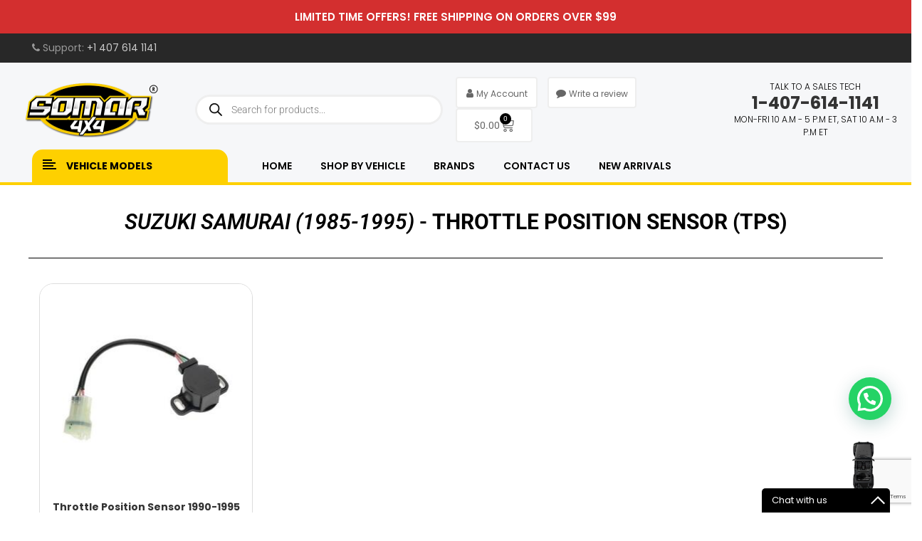

--- FILE ---
content_type: text/html; charset=UTF-8
request_url: https://somarmotor.com/suzuki-samurai-1985-1995-throttle-position-sensor-tps/
body_size: 49312
content:
<!DOCTYPE html>
<html lang="en-US">
<head>
	<meta charset="UTF-8">
	<meta name="viewport" content="width=device-width, initial-scale=1.0, viewport-fit=cover" />			<style>img:is([sizes="auto" i], [sizes^="auto," i]) { contain-intrinsic-size: 3000px 1500px }</style>
	
<!-- Google Tag Manager for WordPress by gtm4wp.com -->
<script data-cfasync="false" data-pagespeed-no-defer>
	var gtm4wp_datalayer_name = "dataLayer";
	var dataLayer = dataLayer || [];
	const gtm4wp_use_sku_instead = 1;
	const gtm4wp_currency = 'USD';
	const gtm4wp_product_per_impression = 10;
	const gtm4wp_clear_ecommerce = false;
	const gtm4wp_datalayer_max_timeout = 2000;
</script>
<!-- End Google Tag Manager for WordPress by gtm4wp.com --><script>window._wca = window._wca || [];</script>

<!-- Search Engine Optimization by Rank Math PRO - https://rankmath.com/ -->
<title>Suzuki Samurai (1985-1995) - Throttle Position Sensor (TPS)</title>
<meta name="description" content="Suzuki Samurai 1985-1995 Throttle Position Sensor TPS: Essential for proper fuel delivery. Quality replacements - Buy Today!"/>
<meta name="robots" content="follow, index, max-snippet:-1, max-video-preview:-1, max-image-preview:large"/>
<link rel="canonical" href="https://somarmotor.com/suzuki-samurai-1985-1995-throttle-position-sensor-tps/" />
<meta property="og:locale" content="en_US" />
<meta property="og:type" content="article" />
<meta property="og:title" content="Suzuki Samurai (1985-1995) - Throttle Position Sensor (TPS)" />
<meta property="og:description" content="Suzuki Samurai 1985-1995 Throttle Position Sensor TPS: Essential for proper fuel delivery. Quality replacements - Buy Today!" />
<meta property="og:url" content="https://somarmotor.com/suzuki-samurai-1985-1995-throttle-position-sensor-tps/" />
<meta property="og:site_name" content="Somar 4X4 - The House of Jeep" />
<meta property="article:publisher" content="https://www.facebook.com/Somar4x4" />
<meta property="article:author" content="https://www.facebook.com/Somar4x4" />
<meta property="og:updated_time" content="2025-07-03T13:09:12-04:00" />
<meta property="og:image" content="https://somarmotor.com/wp-content/uploads/2025/03/background-rs.png" />
<meta property="og:image:secure_url" content="https://somarmotor.com/wp-content/uploads/2025/03/background-rs.png" />
<meta property="og:image:width" content="1200" />
<meta property="og:image:height" content="630" />
<meta property="og:image:alt" content="Somar 4X4 - The House Of Jeep | Jeep And Suzuki Samurai Parts &amp; Accessories" />
<meta property="og:image:type" content="image/png" />
<meta name="twitter:card" content="summary_large_image" />
<meta name="twitter:title" content="Suzuki Samurai (1985-1995) - Throttle Position Sensor (TPS)" />
<meta name="twitter:description" content="Suzuki Samurai 1985-1995 Throttle Position Sensor TPS: Essential for proper fuel delivery. Quality replacements - Buy Today!" />
<meta name="twitter:site" content="@somar4x4" />
<meta name="twitter:creator" content="@somar4x4" />
<meta name="twitter:image" content="https://somarmotor.com/wp-content/uploads/2025/03/background-rs.png" />
<meta name="twitter:label1" content="Time to read" />
<meta name="twitter:data1" content="Less than a minute" />
<script type="application/ld+json" class="rank-math-schema-pro">{"@context":"https://schema.org","@graph":[{"@type":"BreadcrumbList","@id":"https://somarmotor.com/suzuki-samurai-1985-1995-throttle-position-sensor-tps/#breadcrumb","itemListElement":[{"@type":"ListItem","position":"1","item":{"@id":"https://somarmotor.com","name":"Home"}},{"@type":"ListItem","position":"2","item":{"@id":"https://somarmotor.com/suzuki-samurai-1985-1995-throttle-position-sensor-tps/","name":"Suzuki Samurai (1985-1995) &#8211;  Throttle Position Sensor (TPS)"}}]}]}</script>
<!-- /Rank Math WordPress SEO plugin -->

<link rel='dns-prefetch' href='//www.google.com' />
<link rel='dns-prefetch' href='//cdn.jsdelivr.net' />
<link rel='dns-prefetch' href='//stats.wp.com' />
<link rel="alternate" type="application/rss+xml" title="Somar 4X4 - The House of Jeep &raquo; Feed" href="https://somarmotor.com/feed/" />
<link rel="alternate" type="application/rss+xml" title="Somar 4X4 - The House of Jeep &raquo; Comments Feed" href="https://somarmotor.com/comments/feed/" />
<link rel="alternate" type="application/rss+xml" title="Somar 4X4 - The House of Jeep &raquo; Suzuki Samurai (1985-1995) &#8211;  Throttle Position Sensor (TPS) Comments Feed" href="https://somarmotor.com/suzuki-samurai-1985-1995-throttle-position-sensor-tps/feed/" />
<script type="text/javascript">
/* <![CDATA[ */
window._wpemojiSettings = {"baseUrl":"https:\/\/s.w.org\/images\/core\/emoji\/16.0.1\/72x72\/","ext":".png","svgUrl":"https:\/\/s.w.org\/images\/core\/emoji\/16.0.1\/svg\/","svgExt":".svg","source":{"concatemoji":"https:\/\/somarmotor.com\/wp-includes\/js\/wp-emoji-release.min.js?ver=6.8.3"}};
/*! This file is auto-generated */
!function(s,n){var o,i,e;function c(e){try{var t={supportTests:e,timestamp:(new Date).valueOf()};sessionStorage.setItem(o,JSON.stringify(t))}catch(e){}}function p(e,t,n){e.clearRect(0,0,e.canvas.width,e.canvas.height),e.fillText(t,0,0);var t=new Uint32Array(e.getImageData(0,0,e.canvas.width,e.canvas.height).data),a=(e.clearRect(0,0,e.canvas.width,e.canvas.height),e.fillText(n,0,0),new Uint32Array(e.getImageData(0,0,e.canvas.width,e.canvas.height).data));return t.every(function(e,t){return e===a[t]})}function u(e,t){e.clearRect(0,0,e.canvas.width,e.canvas.height),e.fillText(t,0,0);for(var n=e.getImageData(16,16,1,1),a=0;a<n.data.length;a++)if(0!==n.data[a])return!1;return!0}function f(e,t,n,a){switch(t){case"flag":return n(e,"\ud83c\udff3\ufe0f\u200d\u26a7\ufe0f","\ud83c\udff3\ufe0f\u200b\u26a7\ufe0f")?!1:!n(e,"\ud83c\udde8\ud83c\uddf6","\ud83c\udde8\u200b\ud83c\uddf6")&&!n(e,"\ud83c\udff4\udb40\udc67\udb40\udc62\udb40\udc65\udb40\udc6e\udb40\udc67\udb40\udc7f","\ud83c\udff4\u200b\udb40\udc67\u200b\udb40\udc62\u200b\udb40\udc65\u200b\udb40\udc6e\u200b\udb40\udc67\u200b\udb40\udc7f");case"emoji":return!a(e,"\ud83e\udedf")}return!1}function g(e,t,n,a){var r="undefined"!=typeof WorkerGlobalScope&&self instanceof WorkerGlobalScope?new OffscreenCanvas(300,150):s.createElement("canvas"),o=r.getContext("2d",{willReadFrequently:!0}),i=(o.textBaseline="top",o.font="600 32px Arial",{});return e.forEach(function(e){i[e]=t(o,e,n,a)}),i}function t(e){var t=s.createElement("script");t.src=e,t.defer=!0,s.head.appendChild(t)}"undefined"!=typeof Promise&&(o="wpEmojiSettingsSupports",i=["flag","emoji"],n.supports={everything:!0,everythingExceptFlag:!0},e=new Promise(function(e){s.addEventListener("DOMContentLoaded",e,{once:!0})}),new Promise(function(t){var n=function(){try{var e=JSON.parse(sessionStorage.getItem(o));if("object"==typeof e&&"number"==typeof e.timestamp&&(new Date).valueOf()<e.timestamp+604800&&"object"==typeof e.supportTests)return e.supportTests}catch(e){}return null}();if(!n){if("undefined"!=typeof Worker&&"undefined"!=typeof OffscreenCanvas&&"undefined"!=typeof URL&&URL.createObjectURL&&"undefined"!=typeof Blob)try{var e="postMessage("+g.toString()+"("+[JSON.stringify(i),f.toString(),p.toString(),u.toString()].join(",")+"));",a=new Blob([e],{type:"text/javascript"}),r=new Worker(URL.createObjectURL(a),{name:"wpTestEmojiSupports"});return void(r.onmessage=function(e){c(n=e.data),r.terminate(),t(n)})}catch(e){}c(n=g(i,f,p,u))}t(n)}).then(function(e){for(var t in e)n.supports[t]=e[t],n.supports.everything=n.supports.everything&&n.supports[t],"flag"!==t&&(n.supports.everythingExceptFlag=n.supports.everythingExceptFlag&&n.supports[t]);n.supports.everythingExceptFlag=n.supports.everythingExceptFlag&&!n.supports.flag,n.DOMReady=!1,n.readyCallback=function(){n.DOMReady=!0}}).then(function(){return e}).then(function(){var e;n.supports.everything||(n.readyCallback(),(e=n.source||{}).concatemoji?t(e.concatemoji):e.wpemoji&&e.twemoji&&(t(e.twemoji),t(e.wpemoji)))}))}((window,document),window._wpemojiSettings);
/* ]]> */
</script>
<link rel='stylesheet' id='wc-authorize-net-cim-credit-card-checkout-block-css' href='https://somarmotor.com/wp-content/plugins/woocommerce-gateway-authorize-net-cim/assets/css/blocks/wc-authorize-net-cim-checkout-block.css?ver=3.10.13' type='text/css' media='all' />
<link rel='stylesheet' id='wc-authorize-net-cim-echeck-checkout-block-css' href='https://somarmotor.com/wp-content/plugins/woocommerce-gateway-authorize-net-cim/assets/css/blocks/wc-authorize-net-cim-checkout-block.css?ver=3.10.13' type='text/css' media='all' />
<link rel='stylesheet' id='woo-cart-weight-blocks-integration-frontend-css' href='https://somarmotor.com/wp-content/plugins/woo-cart-weight/build/style-index.css?ver=1767885692' type='text/css' media='all' />
<link rel='stylesheet' id='woo-cart-weight-blocks-integration-editor-css' href='https://somarmotor.com/wp-content/plugins/woo-cart-weight/build/style-index.css?ver=1767885692' type='text/css' media='all' />
<style id='wp-emoji-styles-inline-css' type='text/css'>

	img.wp-smiley, img.emoji {
		display: inline !important;
		border: none !important;
		box-shadow: none !important;
		height: 1em !important;
		width: 1em !important;
		margin: 0 0.07em !important;
		vertical-align: -0.1em !important;
		background: none !important;
		padding: 0 !important;
	}
</style>
<style id='classic-theme-styles-inline-css' type='text/css'>
/*! This file is auto-generated */
.wp-block-button__link{color:#fff;background-color:#32373c;border-radius:9999px;box-shadow:none;text-decoration:none;padding:calc(.667em + 2px) calc(1.333em + 2px);font-size:1.125em}.wp-block-file__button{background:#32373c;color:#fff;text-decoration:none}
</style>
<style id='joinchat-button-style-inline-css' type='text/css'>
.wp-block-joinchat-button{border:none!important;text-align:center}.wp-block-joinchat-button figure{display:table;margin:0 auto;padding:0}.wp-block-joinchat-button figcaption{font:normal normal 400 .6em/2em var(--wp--preset--font-family--system-font,sans-serif);margin:0;padding:0}.wp-block-joinchat-button .joinchat-button__qr{background-color:#fff;border:6px solid #25d366;border-radius:30px;box-sizing:content-box;display:block;height:200px;margin:auto;overflow:hidden;padding:10px;width:200px}.wp-block-joinchat-button .joinchat-button__qr canvas,.wp-block-joinchat-button .joinchat-button__qr img{display:block;margin:auto}.wp-block-joinchat-button .joinchat-button__link{align-items:center;background-color:#25d366;border:6px solid #25d366;border-radius:30px;display:inline-flex;flex-flow:row nowrap;justify-content:center;line-height:1.25em;margin:0 auto;text-decoration:none}.wp-block-joinchat-button .joinchat-button__link:before{background:transparent var(--joinchat-ico) no-repeat center;background-size:100%;content:"";display:block;height:1.5em;margin:-.75em .75em -.75em 0;width:1.5em}.wp-block-joinchat-button figure+.joinchat-button__link{margin-top:10px}@media (orientation:landscape)and (min-height:481px),(orientation:portrait)and (min-width:481px){.wp-block-joinchat-button.joinchat-button--qr-only figure+.joinchat-button__link{display:none}}@media (max-width:480px),(orientation:landscape)and (max-height:480px){.wp-block-joinchat-button figure{display:none}}

</style>
<link rel='stylesheet' id='cr-frontend-css-css' href='https://somarmotor.com/wp-content/plugins/customer-reviews-woocommerce/css/frontend.css?ver=5.95.0' type='text/css' media='all' />
<link rel='stylesheet' id='cr-badges-css-css' href='https://somarmotor.com/wp-content/plugins/customer-reviews-woocommerce/css/badges.css?ver=5.95.0' type='text/css' media='all' />
<style id='global-styles-inline-css' type='text/css'>
:root{--wp--preset--aspect-ratio--square: 1;--wp--preset--aspect-ratio--4-3: 4/3;--wp--preset--aspect-ratio--3-4: 3/4;--wp--preset--aspect-ratio--3-2: 3/2;--wp--preset--aspect-ratio--2-3: 2/3;--wp--preset--aspect-ratio--16-9: 16/9;--wp--preset--aspect-ratio--9-16: 9/16;--wp--preset--color--black: #000000;--wp--preset--color--cyan-bluish-gray: #abb8c3;--wp--preset--color--white: #ffffff;--wp--preset--color--pale-pink: #f78da7;--wp--preset--color--vivid-red: #cf2e2e;--wp--preset--color--luminous-vivid-orange: #ff6900;--wp--preset--color--luminous-vivid-amber: #fcb900;--wp--preset--color--light-green-cyan: #7bdcb5;--wp--preset--color--vivid-green-cyan: #00d084;--wp--preset--color--pale-cyan-blue: #8ed1fc;--wp--preset--color--vivid-cyan-blue: #0693e3;--wp--preset--color--vivid-purple: #9b51e0;--wp--preset--gradient--vivid-cyan-blue-to-vivid-purple: linear-gradient(135deg,rgba(6,147,227,1) 0%,rgb(155,81,224) 100%);--wp--preset--gradient--light-green-cyan-to-vivid-green-cyan: linear-gradient(135deg,rgb(122,220,180) 0%,rgb(0,208,130) 100%);--wp--preset--gradient--luminous-vivid-amber-to-luminous-vivid-orange: linear-gradient(135deg,rgba(252,185,0,1) 0%,rgba(255,105,0,1) 100%);--wp--preset--gradient--luminous-vivid-orange-to-vivid-red: linear-gradient(135deg,rgba(255,105,0,1) 0%,rgb(207,46,46) 100%);--wp--preset--gradient--very-light-gray-to-cyan-bluish-gray: linear-gradient(135deg,rgb(238,238,238) 0%,rgb(169,184,195) 100%);--wp--preset--gradient--cool-to-warm-spectrum: linear-gradient(135deg,rgb(74,234,220) 0%,rgb(151,120,209) 20%,rgb(207,42,186) 40%,rgb(238,44,130) 60%,rgb(251,105,98) 80%,rgb(254,248,76) 100%);--wp--preset--gradient--blush-light-purple: linear-gradient(135deg,rgb(255,206,236) 0%,rgb(152,150,240) 100%);--wp--preset--gradient--blush-bordeaux: linear-gradient(135deg,rgb(254,205,165) 0%,rgb(254,45,45) 50%,rgb(107,0,62) 100%);--wp--preset--gradient--luminous-dusk: linear-gradient(135deg,rgb(255,203,112) 0%,rgb(199,81,192) 50%,rgb(65,88,208) 100%);--wp--preset--gradient--pale-ocean: linear-gradient(135deg,rgb(255,245,203) 0%,rgb(182,227,212) 50%,rgb(51,167,181) 100%);--wp--preset--gradient--electric-grass: linear-gradient(135deg,rgb(202,248,128) 0%,rgb(113,206,126) 100%);--wp--preset--gradient--midnight: linear-gradient(135deg,rgb(2,3,129) 0%,rgb(40,116,252) 100%);--wp--preset--font-size--small: 13px;--wp--preset--font-size--medium: 20px;--wp--preset--font-size--large: 36px;--wp--preset--font-size--x-large: 42px;--wp--preset--spacing--20: 0.44rem;--wp--preset--spacing--30: 0.67rem;--wp--preset--spacing--40: 1rem;--wp--preset--spacing--50: 1.5rem;--wp--preset--spacing--60: 2.25rem;--wp--preset--spacing--70: 3.38rem;--wp--preset--spacing--80: 5.06rem;--wp--preset--shadow--natural: 6px 6px 9px rgba(0, 0, 0, 0.2);--wp--preset--shadow--deep: 12px 12px 50px rgba(0, 0, 0, 0.4);--wp--preset--shadow--sharp: 6px 6px 0px rgba(0, 0, 0, 0.2);--wp--preset--shadow--outlined: 6px 6px 0px -3px rgba(255, 255, 255, 1), 6px 6px rgba(0, 0, 0, 1);--wp--preset--shadow--crisp: 6px 6px 0px rgba(0, 0, 0, 1);}:where(.is-layout-flex){gap: 0.5em;}:where(.is-layout-grid){gap: 0.5em;}body .is-layout-flex{display: flex;}.is-layout-flex{flex-wrap: wrap;align-items: center;}.is-layout-flex > :is(*, div){margin: 0;}body .is-layout-grid{display: grid;}.is-layout-grid > :is(*, div){margin: 0;}:where(.wp-block-columns.is-layout-flex){gap: 2em;}:where(.wp-block-columns.is-layout-grid){gap: 2em;}:where(.wp-block-post-template.is-layout-flex){gap: 1.25em;}:where(.wp-block-post-template.is-layout-grid){gap: 1.25em;}.has-black-color{color: var(--wp--preset--color--black) !important;}.has-cyan-bluish-gray-color{color: var(--wp--preset--color--cyan-bluish-gray) !important;}.has-white-color{color: var(--wp--preset--color--white) !important;}.has-pale-pink-color{color: var(--wp--preset--color--pale-pink) !important;}.has-vivid-red-color{color: var(--wp--preset--color--vivid-red) !important;}.has-luminous-vivid-orange-color{color: var(--wp--preset--color--luminous-vivid-orange) !important;}.has-luminous-vivid-amber-color{color: var(--wp--preset--color--luminous-vivid-amber) !important;}.has-light-green-cyan-color{color: var(--wp--preset--color--light-green-cyan) !important;}.has-vivid-green-cyan-color{color: var(--wp--preset--color--vivid-green-cyan) !important;}.has-pale-cyan-blue-color{color: var(--wp--preset--color--pale-cyan-blue) !important;}.has-vivid-cyan-blue-color{color: var(--wp--preset--color--vivid-cyan-blue) !important;}.has-vivid-purple-color{color: var(--wp--preset--color--vivid-purple) !important;}.has-black-background-color{background-color: var(--wp--preset--color--black) !important;}.has-cyan-bluish-gray-background-color{background-color: var(--wp--preset--color--cyan-bluish-gray) !important;}.has-white-background-color{background-color: var(--wp--preset--color--white) !important;}.has-pale-pink-background-color{background-color: var(--wp--preset--color--pale-pink) !important;}.has-vivid-red-background-color{background-color: var(--wp--preset--color--vivid-red) !important;}.has-luminous-vivid-orange-background-color{background-color: var(--wp--preset--color--luminous-vivid-orange) !important;}.has-luminous-vivid-amber-background-color{background-color: var(--wp--preset--color--luminous-vivid-amber) !important;}.has-light-green-cyan-background-color{background-color: var(--wp--preset--color--light-green-cyan) !important;}.has-vivid-green-cyan-background-color{background-color: var(--wp--preset--color--vivid-green-cyan) !important;}.has-pale-cyan-blue-background-color{background-color: var(--wp--preset--color--pale-cyan-blue) !important;}.has-vivid-cyan-blue-background-color{background-color: var(--wp--preset--color--vivid-cyan-blue) !important;}.has-vivid-purple-background-color{background-color: var(--wp--preset--color--vivid-purple) !important;}.has-black-border-color{border-color: var(--wp--preset--color--black) !important;}.has-cyan-bluish-gray-border-color{border-color: var(--wp--preset--color--cyan-bluish-gray) !important;}.has-white-border-color{border-color: var(--wp--preset--color--white) !important;}.has-pale-pink-border-color{border-color: var(--wp--preset--color--pale-pink) !important;}.has-vivid-red-border-color{border-color: var(--wp--preset--color--vivid-red) !important;}.has-luminous-vivid-orange-border-color{border-color: var(--wp--preset--color--luminous-vivid-orange) !important;}.has-luminous-vivid-amber-border-color{border-color: var(--wp--preset--color--luminous-vivid-amber) !important;}.has-light-green-cyan-border-color{border-color: var(--wp--preset--color--light-green-cyan) !important;}.has-vivid-green-cyan-border-color{border-color: var(--wp--preset--color--vivid-green-cyan) !important;}.has-pale-cyan-blue-border-color{border-color: var(--wp--preset--color--pale-cyan-blue) !important;}.has-vivid-cyan-blue-border-color{border-color: var(--wp--preset--color--vivid-cyan-blue) !important;}.has-vivid-purple-border-color{border-color: var(--wp--preset--color--vivid-purple) !important;}.has-vivid-cyan-blue-to-vivid-purple-gradient-background{background: var(--wp--preset--gradient--vivid-cyan-blue-to-vivid-purple) !important;}.has-light-green-cyan-to-vivid-green-cyan-gradient-background{background: var(--wp--preset--gradient--light-green-cyan-to-vivid-green-cyan) !important;}.has-luminous-vivid-amber-to-luminous-vivid-orange-gradient-background{background: var(--wp--preset--gradient--luminous-vivid-amber-to-luminous-vivid-orange) !important;}.has-luminous-vivid-orange-to-vivid-red-gradient-background{background: var(--wp--preset--gradient--luminous-vivid-orange-to-vivid-red) !important;}.has-very-light-gray-to-cyan-bluish-gray-gradient-background{background: var(--wp--preset--gradient--very-light-gray-to-cyan-bluish-gray) !important;}.has-cool-to-warm-spectrum-gradient-background{background: var(--wp--preset--gradient--cool-to-warm-spectrum) !important;}.has-blush-light-purple-gradient-background{background: var(--wp--preset--gradient--blush-light-purple) !important;}.has-blush-bordeaux-gradient-background{background: var(--wp--preset--gradient--blush-bordeaux) !important;}.has-luminous-dusk-gradient-background{background: var(--wp--preset--gradient--luminous-dusk) !important;}.has-pale-ocean-gradient-background{background: var(--wp--preset--gradient--pale-ocean) !important;}.has-electric-grass-gradient-background{background: var(--wp--preset--gradient--electric-grass) !important;}.has-midnight-gradient-background{background: var(--wp--preset--gradient--midnight) !important;}.has-small-font-size{font-size: var(--wp--preset--font-size--small) !important;}.has-medium-font-size{font-size: var(--wp--preset--font-size--medium) !important;}.has-large-font-size{font-size: var(--wp--preset--font-size--large) !important;}.has-x-large-font-size{font-size: var(--wp--preset--font-size--x-large) !important;}
:where(.wp-block-post-template.is-layout-flex){gap: 1.25em;}:where(.wp-block-post-template.is-layout-grid){gap: 1.25em;}
:where(.wp-block-columns.is-layout-flex){gap: 2em;}:where(.wp-block-columns.is-layout-grid){gap: 2em;}
:root :where(.wp-block-pullquote){font-size: 1.5em;line-height: 1.6;}
</style>
<link rel='stylesheet' id='contact-form-7-css' href='https://somarmotor.com/wp-content/plugins/contact-form-7/includes/css/styles.css?ver=6.1.4' type='text/css' media='all' />
<style id='contact-form-7-inline-css' type='text/css'>
.wpcf7 .wpcf7-recaptcha iframe {margin-bottom: 0;}.wpcf7 .wpcf7-recaptcha[data-align="center"] > div {margin: 0 auto;}.wpcf7 .wpcf7-recaptcha[data-align="right"] > div {margin: 0 0 0 auto;}
</style>
<link rel='stylesheet' id='custom-brand-list-css-css' href='https://somarmotor.com/wp-content/plugins/custom-scripts/css/style.css?v=1.1.0&#038;ver=6.8.3' type='text/css' media='all' />
<link rel='stylesheet' id='pwrcap-style-css' href='https://somarmotor.com/wp-content/plugins/power-captcha-recaptcha/assets/css/captcha.min.css?ver=1.1.0' type='text/css' media='all' />
<link rel='stylesheet' id='wc-bestsellers-css-css' href='https://somarmotor.com/wp-content/plugins/wc-countdown-slider/assets/wc-bestsellers.css?ver=1.0.1' type='text/css' media='all' />
<link rel='stylesheet' id='swiper-css-css' href='https://cdn.jsdelivr.net/npm/swiper@9/swiper-bundle.min.css?ver=9.0.0' type='text/css' media='all' />
<link rel='stylesheet' id='wc-countdown-slider-css-css' href='https://somarmotor.com/wp-content/plugins/wc-countdown-slider/assets/wc-countdown-slider.css?ver=3.0.1' type='text/css' media='all' />
<link rel='stylesheet' id='woo-advanced-discounts-css' href='https://somarmotor.com/wp-content/plugins/woo-advanced-discounts/public/css/wad-public.css?ver=2.32.3' type='text/css' media='all' />
<link rel='stylesheet' id='o-tooltip-css' href='https://somarmotor.com/wp-content/plugins/woo-advanced-discounts/public/css/tooltip.min.css?ver=2.32.3' type='text/css' media='all' />
<link rel='stylesheet' id='woocommerce-layout-css' href='https://somarmotor.com/wp-content/plugins/woocommerce/assets/css/woocommerce-layout.css?ver=10.4.3' type='text/css' media='all' />
<style id='woocommerce-layout-inline-css' type='text/css'>

	.infinite-scroll .woocommerce-pagination {
		display: none;
	}
</style>
<link rel='stylesheet' id='woocommerce-smallscreen-css' href='https://somarmotor.com/wp-content/plugins/woocommerce/assets/css/woocommerce-smallscreen.css?ver=10.4.3' type='text/css' media='only screen and (max-width: 768px)' />
<link rel='stylesheet' id='woocommerce-general-css' href='https://somarmotor.com/wp-content/plugins/woocommerce/assets/css/woocommerce.css?ver=10.4.3' type='text/css' media='all' />
<style id='woocommerce-inline-inline-css' type='text/css'>
.woocommerce form .form-row .required { visibility: visible; }
</style>
<link rel='stylesheet' id='yith-wfbt-style-css' href='https://somarmotor.com/wp-content/plugins/yith-woocommerce-frequently-bought-together/assets/css/yith-wfbt.css?ver=1.53.0' type='text/css' media='all' />
<style id='yith-wfbt-style-inline-css' type='text/css'>

                .yith-wfbt-submit-block .yith-wfbt-submit-button {
                        background: ;
                        color: ;
                }
                .yith-wfbt-submit-block .yith-wfbt-submit-button:hover {
                        background: ;
                        color: ;
                }
</style>
<link rel='stylesheet' id='dgwt-wcas-style-css' href='https://somarmotor.com/wp-content/plugins/ajax-search-for-woocommerce-premium/assets/css/style.min.css?ver=1.31.0' type='text/css' media='all' />
<link rel='stylesheet' id='custom-css-css' href='https://somarmotor.com/wp-content/themes/autusin/css/custom_css.css?ver=1.1.8' type='text/css' media='all' />
<link rel='stylesheet' id='elementor-frontend-css' href='https://somarmotor.com/wp-content/plugins/elementor/assets/css/frontend.min.css?ver=3.34.1' type='text/css' media='all' />
<link rel='stylesheet' id='widget-woocommerce-menu-cart-css' href='https://somarmotor.com/wp-content/plugins/elementor-pro/assets/css/widget-woocommerce-menu-cart.min.css?ver=3.34.0' type='text/css' media='all' />
<link rel='stylesheet' id='swiper-css' href='https://somarmotor.com/wp-content/plugins/elementor/assets/lib/swiper/v8/css/swiper.min.css?ver=8.4.5' type='text/css' media='all' />
<link rel='stylesheet' id='e-swiper-css' href='https://somarmotor.com/wp-content/plugins/elementor/assets/css/conditionals/e-swiper.min.css?ver=3.34.1' type='text/css' media='all' />
<link rel='stylesheet' id='widget-image-css' href='https://somarmotor.com/wp-content/plugins/elementor/assets/css/widget-image.min.css?ver=3.34.1' type='text/css' media='all' />
<link rel='stylesheet' id='widget-social-icons-css' href='https://somarmotor.com/wp-content/plugins/elementor/assets/css/widget-social-icons.min.css?ver=3.34.1' type='text/css' media='all' />
<link rel='stylesheet' id='e-apple-webkit-css' href='https://somarmotor.com/wp-content/plugins/elementor/assets/css/conditionals/apple-webkit.min.css?ver=3.34.1' type='text/css' media='all' />
<link rel='stylesheet' id='elementor-icons-css' href='https://somarmotor.com/wp-content/plugins/elementor/assets/lib/eicons/css/elementor-icons.min.css?ver=5.45.0' type='text/css' media='all' />
<link rel='stylesheet' id='elementor-post-5212-css' href='https://somarmotor.com/wp-content/uploads/elementor/css/post-5212.css?ver=1768316833' type='text/css' media='all' />
<link rel='stylesheet' id='widget-heading-css' href='https://somarmotor.com/wp-content/plugins/elementor/assets/css/widget-heading.min.css?ver=3.34.1' type='text/css' media='all' />
<link rel='stylesheet' id='widget-divider-css' href='https://somarmotor.com/wp-content/plugins/elementor/assets/css/widget-divider.min.css?ver=3.34.1' type='text/css' media='all' />
<link rel='stylesheet' id='elementor-post-52433-css' href='https://somarmotor.com/wp-content/uploads/elementor/css/post-52433.css?ver=1768350754' type='text/css' media='all' />
<link rel='stylesheet' id='elementor-post-4827-css' href='https://somarmotor.com/wp-content/uploads/elementor/css/post-4827.css?ver=1768316833' type='text/css' media='all' />
<link rel='stylesheet' id='elementor-post-4882-css' href='https://somarmotor.com/wp-content/uploads/elementor/css/post-4882.css?ver=1768316833' type='text/css' media='all' />
<link rel='stylesheet' id='pmw-public-elementor-fix-css' href='https://somarmotor.com/wp-content/plugins/woocommerce-google-adwords-conversion-tracking-tag/css/public/elementor-fix.css?ver=1.54.1' type='text/css' media='all' />
<link rel='stylesheet' id='sv-wc-payment-gateway-payment-form-v5_15_12-css' href='https://somarmotor.com/wp-content/plugins/woocommerce-gateway-authorize-net-cim/vendor/skyverge/wc-plugin-framework/woocommerce/payment-gateway/assets/css/frontend/sv-wc-payment-gateway-payment-form.min.css?ver=5.15.12' type='text/css' media='all' />
<link rel='stylesheet' id='photoswipe-css' href='https://somarmotor.com/wp-content/plugins/woocommerce/assets/css/photoswipe/photoswipe.min.css?ver=10.4.3' type='text/css' media='all' />
<link rel='stylesheet' id='photoswipe-default-skin-css' href='https://somarmotor.com/wp-content/plugins/woocommerce/assets/css/photoswipe/default-skin/default-skin.min.css?ver=10.4.3' type='text/css' media='all' />
<link rel='stylesheet' id='bootstrap-css' href='https://somarmotor.com/wp-content/themes/autusin/css/bootstrap.min.css' type='text/css' media='all' />
<link rel='stylesheet' id='autusin-css' href='https://somarmotor.com/wp-content/themes/autusin/css/app-default.css?ver=1.0.1' type='text/css' media='all' />
<link rel='stylesheet' id='autusin-responsive-css' href='https://somarmotor.com/wp-content/themes/autusin/css/app-responsive.css' type='text/css' media='all' />
<link rel='stylesheet' id='elementor-gf-local-roboto-css' href='https://somarmotor.com/wp-content/uploads/elementor/google-fonts/css/roboto.css?ver=1742846482' type='text/css' media='all' />
<link rel='stylesheet' id='elementor-gf-local-robotoslab-css' href='https://somarmotor.com/wp-content/uploads/elementor/google-fonts/css/robotoslab.css?ver=1742846468' type='text/css' media='all' />
<link rel='stylesheet' id='elementor-icons-shared-0-css' href='https://somarmotor.com/wp-content/plugins/elementor/assets/lib/font-awesome/css/fontawesome.min.css?ver=5.15.3' type='text/css' media='all' />
<link rel='stylesheet' id='elementor-icons-fa-brands-css' href='https://somarmotor.com/wp-content/plugins/elementor/assets/lib/font-awesome/css/brands.min.css?ver=5.15.3' type='text/css' media='all' />
<script type="text/template" id="tmpl-variation-template">
	<div class="woocommerce-variation-description">{{{ data.variation.variation_description }}}</div>
	<div class="woocommerce-variation-price">{{{ data.variation.price_html }}}</div>
	<div class="woocommerce-variation-availability">{{{ data.variation.availability_html }}}</div>
</script>
<script type="text/template" id="tmpl-unavailable-variation-template">
	<p role="alert">Sorry, this product is unavailable. Please choose a different combination.</p>
</script>
<script type="text/javascript" src="https://somarmotor.com/wp-includes/js/jquery/jquery.min.js?ver=3.7.1" id="jquery-core-js"></script>
<script type="text/javascript" src="https://somarmotor.com/wp-includes/js/jquery/jquery-migrate.min.js?ver=3.4.1" id="jquery-migrate-js"></script>
<script type="text/javascript" src="https://somarmotor.com/wp-includes/js/dist/hooks.min.js?ver=4d63a3d491d11ffd8ac6" id="wp-hooks-js"></script>
<script type="text/javascript" id="pwrcap-captcha-js-extra">
/* <![CDATA[ */
var pwrcap = {"site_key":"6Le_tuErAAAAAIL-jaLb7EIqNilyzUQMpYdo3Zp7"};
/* ]]> */
</script>
<script type="text/javascript" src="https://somarmotor.com/wp-content/plugins/power-captcha-recaptcha/assets/js/captcha.min.js?ver=1.1.0" id="pwrcap-captcha-js"></script>
<script type="text/javascript" src="https://www.google.com/recaptcha/api.js?onload=pwrcapInitV3&amp;render=6Le_tuErAAAAAIL-jaLb7EIqNilyzUQMpYdo3Zp7&amp;ver=1.1.0" id="pwrcap-api-js"></script>
<script type="text/javascript" src="https://somarmotor.com/wp-content/plugins/woo-advanced-discounts/public/js/wad-public.js?ver=2.32.3" id="woo-advanced-discounts-js"></script>
<script type="text/javascript" src="https://somarmotor.com/wp-content/plugins/woo-advanced-discounts/public/js/tooltip.min.js?ver=2.32.3" id="o-tooltip-js"></script>
<script type="text/javascript" src="https://somarmotor.com/wp-content/plugins/woocommerce/assets/js/jquery-blockui/jquery.blockUI.min.js?ver=2.7.0-wc.10.4.3" id="wc-jquery-blockui-js" data-wp-strategy="defer"></script>
<script type="text/javascript" id="wc-add-to-cart-js-extra">
/* <![CDATA[ */
var wc_add_to_cart_params = {"ajax_url":"\/wp-admin\/admin-ajax.php","wc_ajax_url":"\/?wc-ajax=%%endpoint%%","i18n_view_cart":"View cart","cart_url":"https:\/\/somarmotor.com\/cart\/","is_cart":"","cart_redirect_after_add":"no"};
/* ]]> */
</script>
<script type="text/javascript" src="https://somarmotor.com/wp-content/plugins/woocommerce/assets/js/frontend/add-to-cart.min.js?ver=10.4.3" id="wc-add-to-cart-js" data-wp-strategy="defer"></script>
<script type="text/javascript" src="https://somarmotor.com/wp-content/plugins/woocommerce/assets/js/js-cookie/js.cookie.min.js?ver=2.1.4-wc.10.4.3" id="wc-js-cookie-js" defer="defer" data-wp-strategy="defer"></script>
<script type="text/javascript" id="woocommerce-js-extra">
/* <![CDATA[ */
var woocommerce_params = {"ajax_url":"\/wp-admin\/admin-ajax.php","wc_ajax_url":"\/?wc-ajax=%%endpoint%%","i18n_password_show":"Show password","i18n_password_hide":"Hide password"};
/* ]]> */
</script>
<script type="text/javascript" src="https://somarmotor.com/wp-content/plugins/woocommerce/assets/js/frontend/woocommerce.min.js?ver=10.4.3" id="woocommerce-js" defer="defer" data-wp-strategy="defer"></script>
<script type="text/javascript" src="https://somarmotor.com/wp-content/plugins/js_composer/assets/js/vendors/woocommerce-add-to-cart.js?ver=6.4.0" id="vc_woocommerce-add-to-cart-js-js"></script>
<script type="text/javascript" src="https://stats.wp.com/s-202603.js" id="woocommerce-analytics-js" defer="defer" data-wp-strategy="defer"></script>
<script type="text/javascript" id="wpm-js-extra">
/* <![CDATA[ */
var wpm = {"ajax_url":"https:\/\/somarmotor.com\/wp-admin\/admin-ajax.php","root":"https:\/\/somarmotor.com\/wp-json\/","nonce_wp_rest":"dd78c5adc9","nonce_ajax":"1626be65f3"};
/* ]]> */
</script>
<script type="text/javascript" src="https://somarmotor.com/wp-content/plugins/woocommerce-google-adwords-conversion-tracking-tag/js/public/free/wpm-public.p1.min.js?ver=1.54.1" id="wpm-js"></script>
<script type="text/javascript" src="https://somarmotor.com/wp-content/plugins/woocommerce/assets/js/photoswipe/photoswipe.min.js?ver=4.1.1-wc.10.4.3" id="wc-photoswipe-js" defer="defer" data-wp-strategy="defer"></script>
<script type="text/javascript" src="https://somarmotor.com/wp-content/plugins/woocommerce/assets/js/photoswipe/photoswipe-ui-default.min.js?ver=4.1.1-wc.10.4.3" id="wc-photoswipe-ui-default-js" defer="defer" data-wp-strategy="defer"></script>
<script type="text/javascript" src="https://somarmotor.com/wp-content/themes/autusin/js/modernizr-2.6.2.min.js" id="modernizr-js"></script>
<link rel="https://api.w.org/" href="https://somarmotor.com/wp-json/" /><link rel="alternate" title="JSON" type="application/json" href="https://somarmotor.com/wp-json/wp/v2/pages/52433" /><meta name="generator" content="WordPress 6.8.3" />
<link rel='shortlink' href='https://somarmotor.com/?p=52433' />
<link rel="alternate" title="oEmbed (JSON)" type="application/json+oembed" href="https://somarmotor.com/wp-json/oembed/1.0/embed?url=https%3A%2F%2Fsomarmotor.com%2Fsuzuki-samurai-1985-1995-throttle-position-sensor-tps%2F" />
<link rel="alternate" title="oEmbed (XML)" type="text/xml+oembed" href="https://somarmotor.com/wp-json/oembed/1.0/embed?url=https%3A%2F%2Fsomarmotor.com%2Fsuzuki-samurai-1985-1995-throttle-position-sensor-tps%2F&#038;format=xml" />
<meta name="ti-site-data" content="[base64]" />	<style>img#wpstats{display:none}</style>
		
<!-- Google Tag Manager for WordPress by gtm4wp.com -->
<!-- GTM Container placement set to automatic -->
<script data-cfasync="false" data-pagespeed-no-defer type="text/javascript">
	var dataLayer_content = {"siteID":0,"siteName":"","visitorLoginState":"logged-out","visitorEmail":"","visitorEmailHash":"","visitorUsername":"","visitorIP":"3.16.183.251","pagePostType":"page","pagePostType2":"single-page","pagePostAuthor":"THJ Admin","postID":52433,"customerTotalOrders":0,"customerTotalOrderValue":0,"customerFirstName":"","customerLastName":"","customerBillingFirstName":"","customerBillingLastName":"","customerBillingCompany":"","customerBillingAddress1":"","customerBillingAddress2":"","customerBillingCity":"","customerBillingState":"","customerBillingPostcode":"","customerBillingCountry":"","customerBillingEmail":"","customerBillingEmailHash":"","customerBillingPhone":"","customerShippingFirstName":"","customerShippingLastName":"","customerShippingCompany":"","customerShippingAddress1":"","customerShippingAddress2":"","customerShippingCity":"","customerShippingState":"","customerShippingPostcode":"","customerShippingCountry":"","cartContent":{"totals":{"applied_coupons":[],"discount_total":0,"subtotal":0,"total":0},"items":[]}};
	dataLayer.push( dataLayer_content );
</script>
<script data-cfasync="false" data-pagespeed-no-defer type="text/javascript">
(function(w,d,s,l,i){w[l]=w[l]||[];w[l].push({'gtm.start':
new Date().getTime(),event:'gtm.js'});var f=d.getElementsByTagName(s)[0],
j=d.createElement(s),dl=l!='dataLayer'?'&l='+l:'';j.async=true;j.src=
'//www.googletagmanager.com/gtm.js?id='+i+dl;f.parentNode.insertBefore(j,f);
})(window,document,'script','dataLayer','GTM-5P9HZLW9');
</script>
<!-- End Google Tag Manager for WordPress by gtm4wp.com -->		<style>
			.dgwt-wcas-ico-magnifier,.dgwt-wcas-ico-magnifier-handler{max-width:20px}.dgwt-wcas-search-wrapp .dgwt-wcas-sf-wrapp input[type=search].dgwt-wcas-search-input,.dgwt-wcas-search-wrapp .dgwt-wcas-sf-wrapp input[type=search].dgwt-wcas-search-input:hover,.dgwt-wcas-search-wrapp .dgwt-wcas-sf-wrapp input[type=search].dgwt-wcas-search-input:focus{border-color:#efefef}.dgwt-wcas-suggestions-wrapp,.dgwt-wcas-details-wrapp{background-color:#fff}.dgwt-wcas-suggestion-selected{background-color:#fed000}.dgwt-wcas-st strong,.dgwt-wcas-sd strong{color:#000}.dgwt-wcas-suggestions-wrapp,.dgwt-wcas-details-wrapp,.dgwt-wcas-suggestion,.dgwt-wcas-datails-title,.dgwt-wcas-details-more-products{border-color:#eee!important}		</style>
		<!-- Google site verification - Google for WooCommerce -->
<meta name="google-site-verification" content="HZiuF1fvunYlSGpcZitIorj2QIzLaNMisGbOawdsEQk" />
<style>li.menu-log-in{display:block !important;} li.menu-my-account{display:none !important;}</style>    <script type="text/javascript">function add_chatinline(){var hccid=10751982;var nt=document.createElement("script");nt.async=true;nt.src="https://www.mylivechat.com/chatinline.aspx?hccid="+hccid;var ct=document.getElementsByTagName("script")[0];ct.parentNode.insertBefore(nt,ct);}
    add_chatinline();</script>
	<noscript><style>.woocommerce-product-gallery{ opacity: 1 !important; }</style></noscript>
	<meta name="generator" content="Elementor 3.34.1; features: additional_custom_breakpoints; settings: css_print_method-external, google_font-enabled, font_display-auto">

<!-- START Pixel Manager for WooCommerce -->

		<script data-cfasync="false">

			window.wpmDataLayer = window.wpmDataLayer || {};
			window.wpmDataLayer = Object.assign(window.wpmDataLayer, {"cart":{},"cart_item_keys":{},"version":{"number":"1.54.1","pro":false,"eligible_for_updates":false,"distro":"fms","beta":false,"show":true},"pixels":{"facebook":{"pixel_id":"770255667063062","dynamic_remarketing":{"id_type":"sku"},"capi":false,"advanced_matching":false,"exclusion_patterns":[],"fbevents_js_url":"https://connect.facebook.net/en_US/fbevents.js"}},"shop":{"list_name":"Page | Suzuki Samurai (1985-1995) -  Throttle Position Sensor (TPS)","list_id":"page_suzuki-samurai-1985-1995-throttle-position-sensor-tps","page_type":"page","currency":"USD","selectors":{"addToCart":[],"beginCheckout":[]},"order_duplication_prevention":true,"view_item_list_trigger":{"test_mode":false,"background_color":"green","opacity":0.5,"repeat":true,"timeout":1000,"threshold":0.8},"variations_output":true,"session_active":false},"page":{"id":52433,"title":"Suzuki Samurai (1985-1995) &#8211;  Throttle Position Sensor (TPS)","type":"page","categories":[],"parent":{"id":0,"title":"Suzuki Samurai (1985-1995) &#8211;  Throttle Position Sensor (TPS)","type":"page","categories":[]}},"general":{"user_logged_in":false,"scroll_tracking_thresholds":[],"page_id":52433,"exclude_domains":[],"server_2_server":{"active":false,"user_agent_exclude_patterns":[],"ip_exclude_list":[],"pageview_event_s2s":{"is_active":false,"pixels":["facebook"]}},"consent_management":{"explicit_consent":false},"lazy_load_pmw":false,"chunk_base_path":"https://somarmotor.com/wp-content/plugins/woocommerce-google-adwords-conversion-tracking-tag/js/public/free/","modules":{"load_deprecated_functions":true}}});

		</script>

		
<!-- END Pixel Manager for WooCommerce -->
			<style>
				.e-con.e-parent:nth-of-type(n+4):not(.e-lazyloaded):not(.e-no-lazyload),
				.e-con.e-parent:nth-of-type(n+4):not(.e-lazyloaded):not(.e-no-lazyload) * {
					background-image: none !important;
				}
				@media screen and (max-height: 1024px) {
					.e-con.e-parent:nth-of-type(n+3):not(.e-lazyloaded):not(.e-no-lazyload),
					.e-con.e-parent:nth-of-type(n+3):not(.e-lazyloaded):not(.e-no-lazyload) * {
						background-image: none !important;
					}
				}
				@media screen and (max-height: 640px) {
					.e-con.e-parent:nth-of-type(n+2):not(.e-lazyloaded):not(.e-no-lazyload),
					.e-con.e-parent:nth-of-type(n+2):not(.e-lazyloaded):not(.e-no-lazyload) * {
						background-image: none !important;
					}
				}
			</style>
			<meta name="generator" content="Powered by WPBakery Page Builder - drag and drop page builder for WordPress."/>
<script id='nitro-telemetry-meta' nitro-exclude>window.NPTelemetryMetadata={missReason: (!window.NITROPACK_STATE ? 'cache not found' : 'hit'),pageType: 'page',isEligibleForOptimization: true,}</script><script id='nitro-generic' nitro-exclude>(()=>{window.NitroPack=window.NitroPack||{coreVersion:"na",isCounted:!1};let e=document.createElement("script");if(e.src="https://nitroscripts.com/RVoQhqXqFrJHxCYIhMRPnQVkHqgocUSR",e.async=!0,e.id="nitro-script",document.head.appendChild(e),!window.NitroPack.isCounted){window.NitroPack.isCounted=!0;let t=()=>{navigator.sendBeacon("https://to.getnitropack.com/p",JSON.stringify({siteId:"RVoQhqXqFrJHxCYIhMRPnQVkHqgocUSR",url:window.location.href,isOptimized:!!window.IS_NITROPACK,coreVersion:"na",missReason:window.NPTelemetryMetadata?.missReason||"",pageType:window.NPTelemetryMetadata?.pageType||"",isEligibleForOptimization:!!window.NPTelemetryMetadata?.isEligibleForOptimization}))};(()=>{let e=()=>new Promise(e=>{"complete"===document.readyState?e():window.addEventListener("load",e)}),i=()=>new Promise(e=>{document.prerendering?document.addEventListener("prerenderingchange",e,{once:!0}):e()}),a=async()=>{await i(),await e(),t()};a()})(),window.addEventListener("pageshow",e=>{if(e.persisted){let i=document.prerendering||self.performance?.getEntriesByType?.("navigation")[0]?.activationStart>0;"visible"!==document.visibilityState||i||t()}})}})();</script><script type="text/javascript" id="google_gtagjs" src="https://www.googletagmanager.com/gtag/js?id=G-2GEHJ0544E" async="async"></script>
<script type="text/javascript" id="google_gtagjs-inline">
/* <![CDATA[ */
window.dataLayer = window.dataLayer || [];function gtag(){dataLayer.push(arguments);}gtag('js', new Date());gtag('config', 'G-2GEHJ0544E', {} );
/* ]]> */
</script>
<meta name="generator" content="Powered by Slider Revolution 6.7.35 - responsive, Mobile-Friendly Slider Plugin for WordPress with comfortable drag and drop interface." />
<style></style><link rel="icon" href="https://somarmotor.com/wp-content/uploads/2023/09/cropped-fav2-32x32.png" sizes="32x32" />
<link rel="icon" href="https://somarmotor.com/wp-content/uploads/2023/09/cropped-fav2-192x192.png" sizes="192x192" />
<link rel="apple-touch-icon" href="https://somarmotor.com/wp-content/uploads/2023/09/cropped-fav2-180x180.png" />
<meta name="msapplication-TileImage" content="https://somarmotor.com/wp-content/uploads/2023/09/cropped-fav2-270x270.png" />
<script data-jetpack-boost="ignore">function setREVStartSize(e){
			//window.requestAnimationFrame(function() {
				window.RSIW = window.RSIW===undefined ? window.innerWidth : window.RSIW;
				window.RSIH = window.RSIH===undefined ? window.innerHeight : window.RSIH;
				try {
					var pw = document.getElementById(e.c).parentNode.offsetWidth,
						newh;
					pw = pw===0 || isNaN(pw) || (e.l=="fullwidth" || e.layout=="fullwidth") ? window.RSIW : pw;
					e.tabw = e.tabw===undefined ? 0 : parseInt(e.tabw);
					e.thumbw = e.thumbw===undefined ? 0 : parseInt(e.thumbw);
					e.tabh = e.tabh===undefined ? 0 : parseInt(e.tabh);
					e.thumbh = e.thumbh===undefined ? 0 : parseInt(e.thumbh);
					e.tabhide = e.tabhide===undefined ? 0 : parseInt(e.tabhide);
					e.thumbhide = e.thumbhide===undefined ? 0 : parseInt(e.thumbhide);
					e.mh = e.mh===undefined || e.mh=="" || e.mh==="auto" ? 0 : parseInt(e.mh,0);
					if(e.layout==="fullscreen" || e.l==="fullscreen")
						newh = Math.max(e.mh,window.RSIH);
					else{
						e.gw = Array.isArray(e.gw) ? e.gw : [e.gw];
						for (var i in e.rl) if (e.gw[i]===undefined || e.gw[i]===0) e.gw[i] = e.gw[i-1];
						e.gh = e.el===undefined || e.el==="" || (Array.isArray(e.el) && e.el.length==0)? e.gh : e.el;
						e.gh = Array.isArray(e.gh) ? e.gh : [e.gh];
						for (var i in e.rl) if (e.gh[i]===undefined || e.gh[i]===0) e.gh[i] = e.gh[i-1];
											
						var nl = new Array(e.rl.length),
							ix = 0,
							sl;
						e.tabw = e.tabhide>=pw ? 0 : e.tabw;
						e.thumbw = e.thumbhide>=pw ? 0 : e.thumbw;
						e.tabh = e.tabhide>=pw ? 0 : e.tabh;
						e.thumbh = e.thumbhide>=pw ? 0 : e.thumbh;
						for (var i in e.rl) nl[i] = e.rl[i]<window.RSIW ? 0 : e.rl[i];
						sl = nl[0];
						for (var i in nl) if (sl>nl[i] && nl[i]>0) { sl = nl[i]; ix=i;}
						var m = pw>(e.gw[ix]+e.tabw+e.thumbw) ? 1 : (pw-(e.tabw+e.thumbw)) / (e.gw[ix]);
						newh =  (e.gh[ix] * m) + (e.tabh + e.thumbh);
					}
					var el = document.getElementById(e.c);
					if (el!==null && el) el.style.height = newh+"px";
					el = document.getElementById(e.c+"_wrapper");
					if (el!==null && el) {
						el.style.height = newh+"px";
						el.style.display = "block";
					}
				} catch(e){
					console.log("Failure at Presize of Slider:" + e)
				}
			//});
		  };</script>
		<style type="text/css" id="wp-custom-css">
			.joinchat__open {
    background: #128c7e !important;
}

.joinchat__open:hover {
    background: #075e54 !important;
}

.joinchat__wa {
    fill: #075e54 !important;
}

.wcf-hidefb {
    display: none;
}

.woocommerce div.product p.price ins {
    color: #fa0000 !important;
}

#list_products_sm,
.woocommerce #reviews #comments ol.commentlist li .comment-text {
    margin: 0 !important;
}
#list_products_sm a,
#list_products_sm_movil a,
.best-categories li a,
.item-price ins {
    text-decoration: none;
}
h4 {
    margin: 10px 0 20px;
    line-height: 20px;
}
.free-label,
.sale-perc {
    font-size: 12px;
    border-radius: 4px;
    line-height: 35px;
    height: 35px;
    text-align: center;
}
.label-discond,
.label-freeshipping {
    top: 0;
    margin-top: 15px;
    position: absolute;
}
#menu-my-account .item-link,
.free-label {
    width: 110px;
}
.best-categories {
    list-style: none;
    padding: 0;
    display: flex;
    flex-wrap: wrap;
}
.best-categories li {
    flex-basis: 24%;
    margin: 5px;
    position: relative;
}
.best-categories li a {
    display: block;
    position: relative;
    overflow: hidden;
}
.best-categories li a img {
    width: 100%;
    height: auto;
    display: block;
    border-radius: 20px;
}
.best-categories li a .title {
    position: absolute;
    bottom: 0;
    left: 0;
    width: 100%;
    font-size: 16px;
    background-color: transparent;
    color: #fff;
    padding: 10px;
    background: rgb(0, 0, 0, 0.7);
    z-index: 1;
    border-radius: 0 0 20px 20px;
}
.best-categories li a .title::after {
    content: "";
    position: absolute;
    top: 0;
    left: 0;
    width: 0;
    height: 100%;
    background-color: rgba(0, 0, 0, 0.7);
    transition: width 0.3s ease-in-out;
    z-index: -1;
    border-radius: 0 0 20px 20px;
}
.best-categories li a:hover .title::after {
    width: 100%;
}
.best-categories li a .title small {
    font-size: 12px;
}
@media (min-width: 300px) and (max-width: 600px) {
    .best-categories li {
        flex-basis: 100% !important;
    }
}
@media (min-width: 601px) and (max-width: 850px) {
    .best-categories li {
        flex-basis: 45% !important;
    }
}
#menu-about-us,
#menu-about-us-2,
.hidden,
.sale-off,
.stock,
.tab-pane h2,
.view-mode-wrap.pull-left,
.yith-wcwl-add-button > a i,
div#sw_related_upsell_widget-2,
div#wc-ppcp-paylater-msg-checkout[data-pp-id="3"],
em.woocommerce-review__verified.verified,
li.item.product.type-product .item-description {
    display: none;
}
.label-freeshipping {
    margin-right: 15px;
    right: 0;
}
.with-np {
    margin-right: 90px;
}
.free-label {
    background-color: #fe0000;
    color: #000;
    font-weight: 600;
}
.sale-perc {
    font-weight: 800;
    background-color: #fed000;
    color: #000;
    width: 58px;
}
.label-discond {
    margin-left: 15px;
    left: 0;
}
.pag-first,
.pag-last,
.pag-next,
.pag-number,
.pag-prev {
    background: #000;
    padding: 5px 10px;
    margin-right: 5px;
    color: #fff;
}
.pag-current,
.pag-first:hover,
.pag-last:hover,
.pag-next:hover,
.pag-prev:hover {
    background: #fed000;
    padding: 5px 10px;
    margin-right: 5px;
    color: #000;
}
.autusin-minicart4 .top-minicart-icon,
.bottom-header9 .my-wishlist a,
.header-mobile-style2 .header-menu-categories .vertical_megamenu .resmenu-container .navbar-toggle,
input,
textarea {
    background: #fff;
}
.single_add_to_cart_button {
    width: 70%;
}
#sku_movil,
.item .item-wrap .item-detail .item-content .item-bottom .sw-quickview,
.item .item-wrap .item-detail .item-content .item-bottom .yith-wcwl-add-to-wishlist .yith-wcwl-add-button,
a.button-buynow,
div#elementor-panel-state-loading {
    display: none !important;
}
.woocommerce-page > .cart-collaterals .cart_totals table tr.order-total td .amount,
.woocommerce-page > .cart-collaterals .cart_totals table tr.order-total th .amount,
.woocommerce > .cart-collaterals .cart_totals table tr.order-total td .amount,
.woocommerce > .cart-collaterals .cart_totals table tr.order-total th .amount {
    font-size: 18px;
    font-weight: 400;
    color: #fe0000;
}
.product_detail .content_product_detail .single-buynow .add_to_cart_button,
.product_detail .content_product_detail .single-buynow .product_type_external,
.product_detail .content_product_detail .single-buynow .product_type_grouped,
.product_detail .content_product_detail .single-buynow .single_add_to_cart_button,
.wishlist_table .product-add-to-cart a {
    box-shadow: 0 0 0 1px #fed000 !important;
    background-color: #fed000 !important;
    color: #000 !important;
    border-radius: 10px !important;
    height: 43px !important;
    width: 145px !important;
    text-transform: uppercase !important;
    font-weight: 500 !important;
}
.nav-tabs > li > a {
    margin-right: 2px;
    line-height: 1.428571429;
    border: none !important;
    border-radius: 4px 4px 0 0;
    font-size: 1.75rem !important;
    color: #000;
}
.product_detail.row {
    border-bottom: 1px solid #ddd;
    margin-bottom: 10px;
}
.nav-tabs > li.active > a,
.nav-tabs > li.active > a:focus,
.nav-tabs > li.active > a:hover {
    color: #555 !important;
    cursor: default;
    background-color: transparent !important;
    border: none !important;
    border-bottom-color: transparent !important;
    font-weight: 600;
}
.nav > li > a:focus,
.nav > li > a:hover {
    text-decoration: none !important;
    background-color: transparent !important;
    color: #fed000 !important;
}
.woocommerce table.shop_attributes {
    border-top: 1px solid rgba(0, 0, 0, 0.1) !important;
}
.woocommerce table.shop_attributes th {
    width: 30% !important;
    border-bottom: 1px solid rgba(0, 0, 0, 0.1) !important;
    border-left: 1px solid rgba(0, 0, 0, 0.1) !important;
}
.woocommerce table.shop_attributes tr:nth-child(2n) td,
.woocommerce table.shop_attributes tr:nth-child(2n) th {
    background: rgba(0, 0, 0, 0.025);
    border-bottom: 1px solid rgba(0, 0, 0, 0.1) !important;
}
.woocommerce table.shop_attributes td {
    border-bottom: 1px solid rgba(0, 0, 0, 0.1) !important;
    border-right: 1px solid rgba(0, 0, 0, 0.1) !important;
}
.woocommerce div.product div.images img {
    border-radius: 10px;
}
.product_detail .content_product_detail .cart .quantity {
    height: 45px !important;
    border-radius: 10px;
}
.product_detail .content_product_detail .cart .quantity input.qty {
    height: 42px !important;
}
.wishlist_table .product-add-to-cart a {
    display: inline-block !important;
    padding: 5px 15px;
    border-radius: 2px;
    text-transform: uppercase;
}
.product_detail .content_product_detail .single-buynow .item-bottom .yith-wcwl-add-to-wishlist .yith-wcwl-add-button a {
    color: #000 !important;
    box-shadow: 0 0 0 1px #fed000;
    background-color: #fed000 !important;
    border-radius: 2px;
    padding-right: 15px;
    text-transform: uppercase;
}
.product_detail
    .content_product_detail
    .single-buynow
    .item-bottom
    .yith-wcwl-add-to-wishlist
    .yith-wcwl-add-button
    a:hover {
    color: #fed000 !important;
    box-shadow: 0 0 0 1px #000;
    background-color: #000 !important;
    border-radius: 2px;
    padding-right: 15px;
}
.product_detail .content_product_detail .single-buynow .item-bottom {
    margin: 0;
    display: none;
}
.product_detail
    .content_product_detail
    .single-buynow
    .item-bottom
    .yith-wcwl-add-to-wishlist
    .yith-wcwl-add-button
    a:before {
    font-size: 14px;
    margin-right: 0;
    margin-left: 15px;
}
.item .item-wrap .item-detail .item-content .item-bottom .yith-wcwl-add-to-wishlist .yith-wcwl-wishlistaddedbrowse a,
.minicart-content img,
.product-thumb-hover img,
.sp-form[sp-id="229115"] {
    width: 100% !important;
}
.elementor-section.elementor-section-boxed > .elementor-container {
    max-width: 1220px;
}
.text-red,
.top-form .wrapp-minicart .cart-checkout .price-total .price-total-w span.price span.amount,
.top-form .wrapp-minicart .minicart-padding .number-item .item,
.top-form
    .wrapp-minicart
    .minicart-padding
    ul.minicart-content
    li
    .detail-item
    .product-details
    .product-price
    .price
    span.amount,
.woocommerce div.product p.price,
.woocommerce div.product p.stock.contact-us,
.woocommerce div.product span.price {
    color: #000;
}
.category {
    text-align: center;
    width: 100%;
}
.category a {
    font-weight: 600;
    text-transform: uppercase;
    background: #fed000;
    color: #000;
    padding: 10px 23px;
    font-size: 16px;
    margin-right: 10px;
    border-radius: 5px;
}
.category a:hover {
    background: #000 !important;
    color: #fed000;
}
.category .category-active {
    background: #000;
    color: #fed000;
}
.product_detail .content_product_detail .social-share a:hover {
    color: #fed000 !important;
    background: #000 !important;
}
a,
a:hover,
button,
button:hover,
input,
input:hover {
    transition: 0.6s !important;
}
.product_detail .content_product_detail .single-buynow .add_to_cart_button:hover,
.product_detail .content_product_detail .single-buynow .product_type_external:hover,
.product_detail .content_product_detail .single-buynow .product_type_grouped:hover,
.product_detail .content_product_detail .single-buynow .single_add_to_cart_button:hover {
    color: #fed000 !important;
    background-color: #000 !important;
    box-shadow: 0 0 0 1px #000 !important;
}
.widget_sp_image {
    margin-bottom: 40px;
    display: none;
}
.item .item-wrap .item-detail .item-content .item-price-custom {
    font-size: 16px;
    float: none;
    position: relative;
    z-index: 1;
    -webkit-transition: 0.5s;
    -moz-transition: 0.5s;
    -o-transition: 0.5s;
    -ms-transition: 0.5s;
    transition: 0.5s;
}
.item-price-custom {
    font-size: 16px;
    color: #000;
    display: inline-block;
    vertical-align: top;
    font-weight: 600;
}
.item-price ins {
    margin: 0 10px 0 0;
    float: left;
    color: #000;
}
.xcp-ptotal,
.xoo-cp-ptotal,
table.xoo-cp-pdetails td,
td.xoo-cp-ptitle a {
    font-size: 15px !important;
}
#menu-vehicle-models-1 > li img,
ul#menu-vertical-menu-1 > li img {
    display: inline-block;
    vertical-align: middle;
    margin-right: 8px;
}
#promotional-image .sw-woo-tab-cat2 .banner-inner a img {
    height: 600px;
}
*,
html {
    outline: 0 !important;
}
.elementor-4827 .elementor-element.elementor-element-17a532e {
    padding: 33px 0;
}
.home-style9 .header-style9 {
    margin-bottom: 34px;
}
.header-style9 .nav-pills > li > a {
    padding: 13px 18px;
    font-size: 14px;
    color: #000;
}
.elementor-section.elementor-section-stretched {
    position: relative;
    width: 100%;
}
.item-price del,
.item-price span > .amount,
.item-price > .amount {
    color: #000;
    text-decoration: none;
}
.item .item-wrap .item-detail .item-content .item-price {
    padding: 5px;
    color: #000;
}
.xcp-ptotal,
td.xoo-cp-pprice {
    color: #000;
    font-weight: 600;
}
body,
html {
    overflow: auto !important;
}
.mobile-layout.woocommerce-cart .shop_table.cart tr.cart_item td.product-thumbnail img {
    width: 60px;
}
.mobile-layout .back-history {
    display: inline-block;
    float: left;
    width: 24px;
    height: 24px;
    background: url(/wp-content/themes/autusin/assets/img/goback2.png) center center no-repeat;
    margin: 10px 0;
    cursor: pointer;
}
.mobile-layout .header-page .header-shop {
    text-align: center;
    position: relative;
    padding: 10px;
}
.mobile-layout.woocommerce-cart .shop_table.cart tr.cart_item td.product-name,
.mobile-layout.woocommerce-cart .shop_table.cart tr.cart_item td.product-price {
    width: 75%;
    margin-bottom: 9px;
}
.woocommerce form table.shop_table.shop_table_responsive tr td.actions .coupon,
.woocommerce-page form table.shop_table.shop_table_responsive tr td.actions .coupon {
    float: left;
    margin: 40px 0;
    display: flex;
    padding: 0;
    width: 100%;
}
.woocommerce form table.shop_table.shop_table_responsive tr td.actions .coupon input.input-text,
.woocommerce-page form table.shop_table.shop_table_responsive tr td.actions .coupon input.input-text {
    height: 42px;
    border-radius: 25px;
    padding: 5px 10px;
    width: 300px;
    margin-right: 20px;
}
.woocommerce form table.shop_table.shop_table_responsive tr td.actions .button,
.woocommerce-page form table.shop_table.shop_table_responsive tr td.actions .button {
    height: 42px;
    width: auto;
    background-color: #fdb819;
    text-align: center;
    text-transform: uppercase;
    font-size: 13px;
    color: #000;
    font-weight: 600;
    margin: 0;
    border: 0;
    line-height: 42px;
    padding: 0px 20px;
    border-radius: 20px;
    box-shadow: 0 10px 15px #dedede;
}
.header-mobile-style1 .header-cart a,
.header-mobile-style2 .header-cart a {
    background: url(/wp-content/themes/autusin/assets/img/cart-icon-28356-2.png) center center no-repeat;
    display: inline-block;
    width: 40px;
    height: 25px;
    position: relative;
}
.header-mobile-style1 .header-cart a .minicart-number,
.header-mobile-style2 .header-cart a .minicart-number,
.mobile-layout .header-cart a .minicart-number {
    position: absolute;
    top: -4px;
    right: -3px;
    display: inline-block;
    width: 17px;
    height: 17px;
    background-color: #fed000 !important;
    color: #fff;
    text-align: center;
    border-radius: 50%;
    line-height: 17px;
    font-size: 11px;
}
.item .item-wrap .item-detail .item-content .item-bottom .add_to_cart_button,
.item .item-wrap .item-detail .item-content .item-bottom .compare-button a,
.item .item-wrap .item-detail .item-content .item-bottom .product_type_external,
.item .item-wrap .item-detail .item-content .item-bottom .product_type_grouped,
.item .item-wrap .item-detail .item-content .item-bottom .product_type_variable,
.item .item-wrap .item-detail .item-content .item-bottom .sw-quickview,
.item .item-wrap .item-detail .item-content .item-bottom .yith-wcwl-add-to-wishlist .yith-wcwl-add-button a,
.item .item-wrap .item-detail .item-content .item-bottom .yith-wcwl-add-to-wishlist .yith-wcwl-wishlistaddedbrowse a,
.item .item-wrap .item-detail .item-content .item-bottom .yith-wcwl-add-to-wishlist .yith-wcwl-wishlistexistsbrowse a {
    min-width: initial !important;
    background-color: #fed000 !important;
    color: #000 !important;
    font-size: 14px !important;
    padding: 0 15px !important;
    width: 100% !important;
    border-radius: 10px !important;
    height: 43px !important;
    border: 0 !important;
    text-align: center !important;
    line-height: 42px !important;
    font-weight: 500 !important;
}




.item .item-wrap .item-detail .item-content .item-bottom .add_to_cart_button:hover,
.item .item-wrap .item-detail .item-content .item-bottom .compare-button a:hover,
.item .item-wrap .item-detail .item-content .item-bottom .product_type_external:hover,
.item .item-wrap .item-detail .item-content .item-bottom .product_type_grouped:hover,
.item .item-wrap .item-detail .item-content .item-bottom .product_type_variable:hover,
.item .item-wrap .item-detail .item-content .item-bottom .sw-quickview:hover,
.item .item-wrap .item-detail .item-content .item-bottom .yith-wcwl-add-to-wishlist .yith-wcwl-add-button a:hover,
.item
    .item-wrap
    .item-detail
    .item-content
    .item-bottom
    .yith-wcwl-add-to-wishlist
    .yith-wcwl-wishlistaddedbrowse
    a:hover,
.item
    .item-wrap
    .item-detail
    .item-content
    .item-bottom
    .yith-wcwl-add-to-wishlist
    .yith-wcwl-wishlistexistsbrowse
    a:hover {
    min-width: initial !important;
    background-color: #000 !important;
    color: #fed000 !important;
    font-size: 14px !important;
    width: 100% !important;
}

.info-car td,
.item .item-wrap .item-detail .item-content .item-bottom .add_to_cart_button:hover:before,
.item .item-wrap .item-detail .item-content .item-bottom .compare-button a:hover:before,
.item .item-wrap .item-detail .item-content .item-bottom .product_type_external:hover:before,
.item .item-wrap .item-detail .item-content .item-bottom .product_type_grouped:hover:before,
.item .item-wrap .item-detail .item-content .item-bottom .product_type_variable:hover:before,
.item .item-wrap .item-detail .item-content .item-bottom .sw-quickview:hover:before,
.item
    .item-wrap
    .item-detail
    .item-content
    .item-bottom
    .yith-wcwl-add-to-wishlist
    .yith-wcwl-add-button
    a:hover:before,
.item
    .item-wrap
    .item-detail
    .item-content
    .item-bottom
    .yith-wcwl-add-to-wishlist
    .yith-wcwl-wishlistaddedbrowse
    a:hover:before,
.item
    .item-wrap
    .item-detail
    .item-content
    .item-bottom
    .yith-wcwl-add-to-wishlist
    .yith-wcwl-wishlistexistsbrowse
    a:hover:before,
.menu-cat a:hover {
    color: #fed000 !important;
}





.wrapper_vertical_menu .vertical-megamenu {
    width: 380px;
}
#menu-my-account .menu-title {
    font-size: 12px !important;
}
.woocommerce #respond input#submit.alt,
.woocommerce a.button.alt,
.woocommerce button.button.alt,
.woocommerce input.button.alt {
    background-color: #fed000;
    color: #000;
    -webkit-font-smoothing: antialiased;
}
.icon,
.icon a,
.menu-cat a {
    color: #fff;
}
.woocommerce #respond input#submit.alt:hover,
.woocommerce a.button.alt:hover,
.woocommerce button.button.alt:hover,
.woocommerce input.button.alt:hover {
    background-color: #e0b800;
    color: #000;
}
.sw-custom-variation .sw-radio-variation.selected span {
    background-color: #000;
    color: #fff;
    padding: 5px 10px;
    border-radius: 5px;
}
.sw-custom-variation .sw-radio-variation.selected span:hover {
    background-color: #fed000;
    color: #000;
    padding: 5px 10px;
    border-radius: 5px;
}
.sw-custom-variation .sw-radio-variation span {
    border-radius: 5px;
    margin: 2px;
    padding: 5px 10px;
    background: #cacaca;
}
.col-md-4 td:hover,
.menu-cat a:hover {
    background: #fed000;
}
.sw-custom-variation .sw-radio-variation span:hover {
    border-radius: 5px;
    padding: 5px 10px;
    background: #ffeea2;
}
.woocommerce div.product form.cart .reset_variations {
    visibility: hidden;
    font-size: 0.83em;
    width: 30%;
    padding: 5px;
    background: #fed000;
    text-align: center;
    margin-left: 5px;
    color: #000;
    border: 1px solid #fed000;
    border-radius: 3px;
    text-transform: uppercase;
    font-weight: 700;
}
.sw-custom-variation .sw-radio-variation span:after {
    content: "";
    position: absolute;
    left: -2px;
    right: -2px;
    top: -2px;
    bottom: -2px;
    display: block;
    border: 1px solid #fff;
}
.sw-custom-variation .sw-radio-variation.selected span:after {
    border-color: #fff;
}
.woocommerce div.product form.cart .variations td.label {
    padding-right: 1em;
    background: 0 0;
}
.woocommerce div.product form.cart .variations td,
.woocommerce div.product form.cart .variations th {
    border: 0;
    vertical-align: top;
    line-height: 2em;
    padding: 0;
    font-size: 100%;
    font-weight: 700;
    color: #000 !important;
    text-align: center;
    white-space: nowrap;
    border-radius: 0.25em;
    background: 0 0;
    text-transform: lowercase;
}
.product .cart .variations label:first-line {
    text-transform: capitalize !important;
}
#woo_pp_ec_button_checkout {
    display: none;
    width: 10%;
}
.woocommerce .checkout #payment #place_order,
.woocommerce-page .checkout #payment #place_order {
    float: left !important;
}
.item-meta {
    display: none;
    font-size: 13px;
    background: #f9f9f9;
    padding: 15px 15px 1px;
    border: 1px solid #ddd;
    border-radius: 5px;
}
h2 {
    text-transform: uppercase;
}
.icon-category {
    margin: 10px auto 0;
    text-align: center;
    display: table;
}
.icon-1,
.icon-2,
.icon-3,
.icon-4,
.icon-5,
.icon-6,
.icon-7,
.icon-8 {
    background-repeat: no-repeat;
    background-position: 50%;
    display: inline-grid;
}
.icon small {
    padding-top: 10px;
}
.menu-cat a,
.menu-cat a:hover {
    padding: 10px 15px !important;
    border-radius: 4px !important;
}
.icon-category img {
    margin: 0 auto;
}
.categories .category-inner:hover .category-name,
.icon a:hover {
    color: #fed000;
}
.icon-1 {
    background-image: url(/wp-content/uploads/icons/categorys/1.png);
    width: 100%;
    height: 42px;
}
.icon-2,
.icon-3 {
    width: 100%;
    height: 60px;
}
.icon-1:hover {
    background-image: url(/wp-content/uploads/icons/categorys/1_hover.png);
}
.icon-2 {
    background-image: url(/wp-content/uploads/icons/categorys/2.png);
}
.icon-2:hover {
    background-image: url(/wp-content/uploads/icons/categorys/2_hover.png);
}
.icon-3 {
    background-image: url(/wp-content/uploads/icons/categorys/9.png);
}
.icon-4,
.icon-5 {
    width: 100%;
    height: 42px;
}
.icon-3:hover {
    background-image: url(/wp-content/uploads/icons/categorys/9_hover.png);
}
.icon-4 {
    background-image: url(/wp-content/uploads/icons/categorys/4.png);
}
.icon-4:hover {
    background-image: url(/wp-content/uploads/icons/categorys/4_hover.png);
}
.icon-5 {
    background-image: url(/wp-content/uploads/icons/categorys/5.png);
}
.icon-6,
.icon-7,
.icon-8 {
    height: 60px;
    width: 100%;
}
.icon-5:hover {
    background-image: url(/wp-content/uploads/icons/categorys/5_hover.png);
}
.icon-6 {
    background-image: url(/wp-content/uploads/icons/categorys/6.png);
}
.icon-6:hover {
    background-image: url(/wp-content/uploads/icons/categorys/6_hover.png);
}
.icon-7 {
    background-image: url(/wp-content/uploads/icons/categorys/7.png);
}
.icon-7:hover {
    background-image: url(/wp-content/uploads/icons/categorys/7_hover.png);
}
.icon-8 {
    background-image: url(/wp-content/uploads/icons/categorys/10.png);
}
.icon-8:hover {
    background-image: url(/wp-content/uploads/icons/categorys/10_hover.png);
}
.row2 {
    display: -ms-flexbox;
    display: flex;
    -ms-flex-wrap: wrap;
    flex-wrap: wrap;
}
.col-md-2,
.menu-cat a {
    display: inline-block !important;
}
.col-md-2 {
    flex: 0 0 10% !important;
    max-width: 12.2% !important;
}
.col-md-12 {
    flex: 0 0 100% !important;
    max-width: 100% !important;
}
.cat-desk,
[id^="item"] {
    display: block;
}
.thj-12 {
    display: flow-root;
}
#add_payment_method #payment ul.payment_methods li img,
.woocommerce-cart #payment ul.payment_methods li img,
.woocommerce-checkout #payment ul.payment_methods li img {
    display: inline-flex;
}
.menu-cat {
    display: flex !important;
    width: 100% !important;
}
.menu-cat a {
    background: #000;
    margin-bottom: 20px !important;
}
.info-car th,
.letra-alfa {
    font-weight: bolder;
    background: #000;
    color: #fed000;
    border: 1px solid;
    border-radius: 10px 10px 0 0;
}
.info-car td:hover {
    color: #000;
    background: 0 0;
}
.info-car td h3 {
    font-size: 15px;
    font-weight: bolder;
}
.ty-info-contact {
    width: 100%;
    margin-top: 10px;
    margin-left: -15px;
}
.ty-col-4 {
    display: inline-block;
    width: 50%;
    background: #222;
    padding: 15px 5px;
    color: #fff;
    margin-top: 10px;
    border-radius: 7px;
}
.ty-info-details {
    color: #fff;
    display: inline-grid;
    text-align: right;
    float: right;
    margin-right: 10px;
}
.title-detail {
    font-size: 12px;
    font-weight: bolder;
}
.sub-detail {
    font-size: 11px;
}
.single-product .tabs.elementor-element .tabbable .tab-content .tab-pane h2,
.single-product > .tabs .tabbable .tab-content .tab-pane h2 {
    font-size: 16px;
    text-transform: uppercase;
    display: none;
}
.cat-grid-item {
    padding: 0 6px;
    min-height: 1px;
    width: 100%;
    display: flex;
}
.wrapper-cat {
    text-align: center;
    margin-left: 6.7%;
}
.wrapper-cat a,
.wrapper-cat2 a {
    font-size: 18px;
    padding: 5px;
    text-transform: uppercase;
    font-weight: bolder;
    transition: 0.5s;
}
.wrapper-cat a:hover,
.wrapper-cat2 a:hover {
    transition: 0.5s;
    text-shadow: 0 1px 1px #000;
}
.cat-img,
.cat-img2 {
    border: 1px solid;
    border-radius: 7px;
}
.cat-img2:hover,
.cat-img:hover {
    box-shadow: 0 0 5px #fed000;
}
.cat-img img,
.cat-img2 img {
    border-radius: 7px;
    width: 100%;
    min-width: 185px;
}
.cat-title,
.cat-title2 {
    padding: 10px;
}
.cat-grid-item2 {
    padding: 0 6px;
    min-height: 1px;
    width: 30%;
    display: flex;
}
.wrapper-cat2 {
    text-align: center;
    margin-left: 23%;
}

.item .item-wrap .item-detail .item-content .item-bottom .product_type_simple {
    min-width: initial !important;
    background-color: #fed000 !important;
    color: #000 !important;
    font-size: 14px !important;
    padding: 0 15px !important;
    border-radius: 10px !important;
    height: 43px !important;
    border: 0 !important;
    text-align: center !important;
    line-height: 42px !important;
    font-weight: 500 !important;
}

.item .item-wrap .item-detail .item-content .item-bottom .product_type_simple:hover {
    min-width: initial !important;
    background-color: #000 !important;
    color: #fed000 !important;
    font-size: 14px !important;
}

.item .item-wrap .item-detail .item-content .item-bottom .product_type_simple:hover:before{
    color: #fed000 !important;
}

@media (min-width: 768px) {
   
     .item .item-wrap .item-detail .item-content .item-bottom .product_type_simple, .item .item-wrap .item-detail .item-content .item-bottom .product_type_simple:hover {
        width: 80% !important;
			  margin-bottom:15px
    }

}

@media (max-width: 767px) {

    .item .item-wrap .item-detail .item-content .item-bottom .product_type_simple, .item .item-wrap .item-detail .item-content .item-bottom .product_type_simple:hover {
        width: 100% !important;
    }

    .cat-img img,
    .cat-img2 img {
        border-radius: 7px;
        width: 100%;
        min-width: auto !important;
    }
    .category a {
        width: 100%;
        display: block;
        margin-bottom: 10px;
        margin-left: 0;
    }
    #btn-vehicle-models {
        display: block !important;
    }
    .cat-grid-item {
        padding: 0 !important;
        min-height: 0 !important;
        width: 100%;
        display: inline !important;
    }
    .wrapper-cat a {
        font-size: 8px !important;
        padding: 5px !important;
        text-transform: uppercase !important;
        font-weight: 700 !important;
        transition: 0.5s !important;
    }
    .wrapper-cat {
        text-align: center !important;
        margin: 0 5px !important;
        width: 29% !important;
    }
    .ty-col-4,
    .ty-info-contact {
        width: 100%;
        margin-top: 10px;
    }
    .h2,
    h2 {
        font-size: 20px !important;
    }
    .elementor-4563 .elementor-element.elementor-element-db332bd {
        margin-top: 0;
        margin-bottom: 0;
        padding: 0;
    }
    .box-shop .products-loop.grid > li .item-wrap .item-detail .item-content .item-description,
    .products-wrapper .products-loop.grid > li .item-wrap .item-detail .item-content .item-description {
        font-size: 10px;
        text-align: left;
        padding: 11px;
        display: block;
    }
    .resmenu-container.resmenu-container-sidebar .menu-responsive-wrapper .menu-responsive-inner ul {
        list-style-type: none;
        margin: 0;
        font-size: 11px;
        text-align: left;
    }
    .page-title a img {
        max-width: 140px !important;
        margin: 0 auto;
    }
    .header-mobile-style1 .autusin-logo a img,
    .header-mobile-style2 .autusin-logo a img {
        max-width: 140px !important;
        max-height: 100%;
    }
    #hstyle-popup {
        font-size: 17px;
    }
    .sw-woo-tab-cat2 .top-tab-slider .nav-tabs li a {
        padding: 10px 0;
        text-align: center;
    }
    #menu-alphabetic,
    .cat-desk {
        display: none;
    }
    .cat-mobile {
        display: block;
    }
    .col-md-12,
    .col-md-2,
    .col-md-4 {
        flex: 0 0 100% !important;
        max-width: 100% !important;
        padding-right: 0 !important;
        padding-left: 0 !important;
    }
    .ty-info-contact {
        margin-left: 0;
    }
    .ty-col-4 {
        display: inline-block;
        background: #222;
        padding: 15px 5px;
        color: #fff;
        border-radius: 7px;
    }
}
@media (max-width: 400px) {
    .wrapper-cat {
        text-align: center;
        margin-left: 0;
        width: 100%;
    }
}
.product-as-box {
    background: #efefef;
    padding: 15px;
    border-radius: 15px;
    border: 1px solid #ddd;
    margin-bottom: 20px;
}
.product-assistant {
    display: -webkit-box;
    display: -ms-flexbox;
    display: flex;
    -webkit-box-align: center;
    -ms-flex-align: center;
    align-items: center;
    -ms-flex-wrap: wrap;
    flex-wrap: wrap;
    width: 100%;
    margin-bottom: 1.25rem;
}
.product-assistant + .product-iconboxes {
    margin-top: 1.875rem;
}
.product-assistant .assistant-avatar {
    position: relative;
    -webkit-box-flex: 0;
    -ms-flex: 0 0 3.375rem;
    flex: 0 0 3.375rem;
    max-width: 3.375rem;
    margin-right: 1.25rem;
    border-radius: 50%;
    overflow: hidden;
}
.product-assistant .assistant-content {
    line-height: 1;
}
.product-assistant .assistant-content span {
    display: block;
    font-size: 1.3rem;
    line-height: normal;
    color: #000;
    margin-bottom: 0.625rem;
}
.product-assistant .assistant-content p {
    font-size: 1.75rem;
    font-weight: 500;
    margin-bottom: 0;
    color: #000;
}
.product-assistant .assistant-content p a {
    font-size: 1.5rem;
    color: #000;
    margin-left: 0.625rem;
    font-weight: bolder;
}
@media screen and (max-width: 991.98px) {
    .product-assistant .assistant-content p {
        font-size: 1.3rem;
    }
    .product-assistant .assistant-content p a {
        font-size: 1.4rem;
    }
}
.product-iconboxes {
    position: relative;
    display: -webkit-box;
    display: -ms-flexbox;
    display: flex;
    -ms-flex-wrap: wrap;
    flex-wrap: wrap;
    width: 100%;
    margin-left: -0.625rem;
    margin-right: -0.625rem;
}
.product-iconboxes > * {
    -webkit-box-flex: 0;
    -ms-flex: 0 0 100%;
    flex: 0 0 100%;
    max-width: 100%;
    padding-left: 0.625rem;
    padding-right: 0.625rem;
}
.product-iconboxes .iconbox {
    display: -webkit-inline-box;
    display: -ms-inline-flexbox;
    display: inline-flex;
    -webkit-box-align: start;
    -ms-flex-align: start;
    align-items: flex-start;
    -webkit-box-orient: horizontal;
    -webkit-box-direction: normal;
    -ms-flex-flow: row wrap;
    flex-flow: row wrap;
    margin-bottom: 0.9375rem;
}
.product-iconboxes .iconbox .icon {
    display: -webkit-inline-box;
    display: -ms-inline-flexbox;
    display: inline-flex;
    -webkit-box-align: center;
    -ms-flex-align: center;
    align-items: center;
    -webkit-box-pack: center;
    -ms-flex-pack: center;
    justify-content: center;
    font-size: 1.9rem;
    -webkit-box-flex: 0;
    -ms-flex: 0 0 2.5rem;
    flex: 0 0 4.5rem;
    max-width: 4.5rem;
    height: 4.5rem;
    margin-right: 0.9375rem;
    border: 1px solid #e9ecef;
    border-radius: 50%;
    color: #000;
}
.product-iconboxes .iconbox .entry-title {
    font-size: 1.25rem !important;
    font-weight: 600;
    margin-top: 5px;
    margin-bottom: 5px;
    color: #000;
}
.product-iconboxes .iconbox p {
    font-size: 1.15rem;
    color: #000;
}
.price {
    color: #000;
    font-size: 20px !important;
    font-weight: 600;
}
._stock {
    display: inline-block;
    border-radius: 50px;
    font-weight: 500;
    padding: 3px 15px;
    font-size: 13px;
}
.product-instock {
    background: #0fa958;
    color: #032413;
}
.product-onbackorder {
    background: #fa0;
    color: #000;
}
.product-outofstock {
    background: #ff8577;
    color: #682121;
}
.product-discontinued {
    background: #fa0000;
    color: #fff;
}
:target {
    scroll-margin-top: 170px;
}
p {
    margin: 0 0 10px !important;
}
.reviews-content {
    padding: 10px 0;
}
span.elementor-testimonial__name:after {
    content: "";
    background: url(https://somarmotor.com/wp-content/uploads/2023/10/star-5.png) 0 0/80px 15px;
    width: 80px;
    height: 15px;
    display: block;
    margin-top: 5px;
}
#menu-vehicle-models-1 {
    max-height: 600px;
    overflow-y: auto;
}
.yith-wfbt-images {
    display: flex;
    flex-wrap: wrap;
    justify-content: flex-start;
    list-style: none;
    padding: 0;
}
.image-td {
    background-color: #f7f8f8;
    padding: 20px;
    border-radius: 0.8rem;
    width: calc(21% - 10px) !important;
    margin-bottom: 15px !important;
    margin-left: 15px !important;
    margin-right: 15px;
    text-align: center;
}
img.attachment-yith_wfbt_image_size.size-yith_wfbt_image_size {
    padding-bottom: 20px;
}
.image-td img {
    padding-bottom: 15px;
}
li.image-td h4 {
    font-size: 13px !important;
}
.product-sku {
    color: #292929 !important;
    font-size: 13px;
}
.image_plus {
    display: flex;
    align-items: center;
    justify-content: center;
    width: 20px !important;
    height: auto;
    font-size: 22px;
    margin: 0;
}
.yith-wfbt-section.woocommerce h3 {
    padding: 15px 0 0 15px;
}
.yith-product-price {
    color: #fe0000;
    font-weight: 900;
}
.yith-wfbt-submit-block {
    display: flex;
    flex-direction: column;
    align-items: center;
    justify-content: center;
    text-align: center;
    height: 100%;
}
.woocommerce:where(body:not(.woocommerce-block-theme-has-button-styles)) #respond input#submit,
.woocommerce:where(body:not(.woocommerce-block-theme-has-button-styles)) a.button,
.woocommerce:where(body:not(.woocommerce-block-theme-has-button-styles)) button.button,
.woocommerce:where(body:not(.woocommerce-block-theme-has-button-styles)) input.button,
:where(body:not(.woocommerce-block-theme-has-button-styles)) .woocommerce #respond input#submit,
:where(body:not(.woocommerce-block-theme-has-button-styles)) .woocommerce a.button,
:where(body:not(.woocommerce-block-theme-has-button-styles)) .woocommerce button.button,
:where(body:not(.woocommerce-block-theme-has-button-styles)) .woocommerce input.button {
    padding: 0.618em 1em;
    font-weight: 700;
    border-radius: 3px;
    border: 0;
    box-shadow: 0 0 0 1px #fed000;
    background-color: #fed000 !important;
    color: #000 !important;
    width: 100%;
}
.message__container.locale--US {
    margin-top: 20px;
}
.min-brand {
    width: 100%;
    display: inline-block;
    text-align: center;
    font-weight: bolder;
}
.autusin-minicart4 .top-minicart-icon .cart-title h3 span {
    color: #000 !important;
    font-weight: 700;
}
.sw-woo-tab-style4 .resp-tab .category-slider-content .nav-tabs-select ul.nav-tabs li.active > a,
.sw-woo-tab-style4 .resp-tab .category-slider-content .nav-tabs-select ul.nav-tabs li:hover > a {
    color: #000 !important;
    font-weight: 900;
}
.footer .footer-style1 .elementor-widget-container ul li:before,
.footer .footer-style1 .widget_nav_menu ul li:before {
    margin-top: -8px !important;
}
.footer .footer-style1 .elementor-widget-container ul li,
.footer .footer-style1 .widget_nav_menu ul li,
.footer .footer-style1.style7 .elementor-widget-container ul li a,
.footer .footer-style1.style7 .widget_nav_menu ul li a {
    height: 35px !important;
}
#menu-vertical-menu-1 li.menu-log-in,
#menu-vertical-menu-1 li.menu-my-account,
li.menu-1-407-614-1141 {
    padding-top: 20px;
}
li.menu-1-407-614-1141 a {
    background: #000 !important;
    text-align: center;
    border-radius: 50px;
    font-weight: 400;
    color: #fed000 !important;
    font-size: 13px;
}
li.menu-1-407-614-1141 a:hover {
    background: #fed000 !important;
    text-align: center;
    border-radius: 50px;
    color: #000 !important;
}
#menu-vertical-menu-1 li.menu-log-in a,
#menu-vertical-menu-1 li.menu-my-account a {
    background: #fed000 !important;
    text-align: center;
    border-radius: 50px;
    font-weight: 600;
    color: #000 !important;
    font-size: 14px;
}
#menu-vertical-menu-1 li.menu-log-in a:hover,
#menu-vertical-menu-1 li.menu-my-account a:hover {
    background: #000 !important;
    text-align: center;
    border-radius: 50px;
    color: #fed000 !important;
}
.woocommerce #reviews #comments ol.commentlist {
    padding: 0;
}
.product_detail .content_product_detail .cart .quantity {
    width: 110px;
    position: relative;
    border: 1px solid #ddd;
    margin: 0 15px 15px 0 !important;
}
#wc-ppcp-paylater-msg-product {
    margin-bottom: 0;
    margin-top: 90px;
}
[data-elementor-id="4827"] {
    position: fixed;
    top: 0;
    left: 0;
    width: 100%;
    z-index: 9999;
}
.header-mobile-style1 .header-menu-categories .vertical_megamenu .resmenu-container .navbar-toggle,
.header-mobile-style2 .header-menu-categories .vertical_megamenu .resmenu-container .navbar-toggle {
    height: 45px;
    width: 40px;
    display: block;
    cursor: pointer;
    background-color: #000;
    padding: 0;
    margin: 0 15px 0 0;
    border-radius: 3px;
}
.header-mobile-style1
    .header-menu-categories
    .vertical_megamenu
    .resmenu-container
    .navbar-toggle
    .icon-bar:nth-child(3),
.header-mobile-style2
    .header-menu-categories
    .vertical_megamenu
    .resmenu-container
    .navbar-toggle
    .icon-bar:nth-child(3) {
    width: 23px;
}
.header-mobile-style1 .header-menu-categories .vertical_megamenu .resmenu-container .navbar-toggle .icon-bar,
.header-mobile-style2 .header-menu-categories .vertical_megamenu .resmenu-container .navbar-toggle .icon-bar {
    height: 3px;
    width: 28px;
    margin: 5px 0 6px 5px;
    background: #fff;
    display: block;
    right: 0;
}
.header-mobile-style1 .header-menu-categories .vertical_megamenu .resmenu-container .navbar-toggle:hover .icon-bar,
.header-mobile-style2 .header-menu-categories .vertical_megamenu .resmenu-container .navbar-toggle:hover .icon-bar {
    width: 28px !important;
}
li.menu-write-a-review a {
    background: #fff !important;
    text-align: center;
    border-radius: 50px;
    font-weight: 400;
    color: #000 !important;
    font-size: 13px;
    margin-top: 10px;
    border: 1px solid #d6d6d6;
    box-shadow: 0 1px 0 0 #d6d6d6 !important;
}
li.menu-write-a-review a:hover {
    background: #fed000 !important;
    color: #000 !important;
    border: 1px solid #fed000;
    box-shadow: 0 1px 0 0 #fed000 !important;
}
.woocommerce div.product p.stock {
    font-size: 1.52em;
}
.categories {
    border: 1px solid #dee2e6;
    -webkit-box-shadow: 1px 2px 4px rgba(33, 37, 41, 0.05);
    box-shadow: 1px 2px 4px rgba(33, 37, 41, 0.05);
    border-radius: 12px;
}
.categories.grid-style {
    display: -webkit-box;
    display: -ms-flexbox;
    display: flex;
    -ms-flex-wrap: wrap;
    flex-wrap: wrap;
    text-align: center;
}
.categories.grid-style .category-item {
    -webkit-box-flex: 1;
    -ms-flex: 1 0 50%;
    flex: 1 0 50%;
    padding: 1.25rem;
}
.categories.grid-style .category-item .entry-media {
    border: 1px solid #dee2e6;
    margin-bottom: 0.625rem;
    border-radius: 12px;
}
.categories.grid-style .category-item .entry-media img {
    -webkit-transition: 0.2s cubic-bezier(0.28, 0.12, 0.22, 1);
    transition: 0.2s cubic-bezier(0.28, 0.12, 0.22, 1);
    border-radius: 12px;
}
.categories.grid-style .category-item .category-name {
    font-size: 14px;
    font-weight: 600;
    margin-bottom: 0;
    -webkit-transition: 0.2s cubic-bezier(0.28, 0.12, 0.22, 1);
    transition: 0.2s cubic-bezier(0.28, 0.12, 0.22, 1);
}
.categories.grid-style .category-item .counter {
    font-size: 11px;
    color: #000;
    font-weight: 500;
}
.categories .category-inner:hover .entry-media img {
    opacity: 0.8;
}
.categories.list-style .category {
    display: -webkit-box;
    display: -ms-flexbox;
    display: flex;
    -webkit-box-align: start;
    -ms-flex-align: start;
    align-items: flex-start;
    -ms-flex-wrap: wrap;
    flex-wrap: wrap;
    padding: 1.25rem;
    border: 1px solid #dee2ee;
    -webkit-box-shadow: 1px 2px 4px rgba(33, 37, 41, 0.05);
    box-shadow: 1px 2px 4px rgba(33, 37, 41, 0.05);
    border-radius: var(--theme-theme-radius-base);
}
.recommend-products {
    display: flex;
    flex-wrap: wrap;
}
.recommend-product-pair {
    display: flex;
    margin-right: 20px;
    margin-bottom: 20px;
}
.recommend-product-item {
    border-radius: 10px;
    width: 100%;
    display: flex;
    background: #f9f9f9;
    margin: 5px;
    border: 1px solid #ededed;
}
.sm-search,
.sm-search_movil {
    vertical-align: top;
    height: 44px;
    margin-bottom: -3px;
    display: block;
}
.recommend-product-image {
    width: 20%;
    padding: 10px;
}
.recommend-product-image img {
    max-width: 100%;
    height: auto;
    border: 1px solid #ededed;
    border-radius: 10px;
    padding: 10px;
    background: #fff;
}
.recommend-product-details {
    width: 100%;
    padding: 10px 0;
    font-size: 12px;
    font-weight: 500;
}
.recommend-product-title {
    font-weight: 600;
}
.recommend-product-price {
    color: #fa0000 !important;
}
.recommend-product-details p {
    margin: 0;
    color: #000;
}
.floating-btn {
    position: fixed;
    bottom: 10px;
    left: 10px;
    padding: 10px;
    color: #000;
    border-radius: 5px;
    z-index: 9999;
    font-size: 12px;
    font-weight: 400;
    background-color: #fed000;
    border: 1px solid #fed000;
}
.floating-btn:hover {
    color: #fed000;
    background-color: #000;
    border: 1px solid #000;
}
.sm-search {
    border: 2px solid #eee;
    padding: 0 20px;
    border-radius: 4px;
    background: #fff;
    color: #000;
    width: 100%;
    font-size: 14px;
}
#list_products_sm,
.sm-search_movil {
    border: 2px solid #eee;
    background: #fff;
    width: 100%;
}
#list_products_sm {
    z-index: 999;
    position: absolute;
    list-style: none;
    padding: 0 !important;
    max-height: 400px;
    overflow-y: auto;
    border-radius: 4px;
}
#list_products_sm li,
#list_products_sm_movil li {
    list-style: none;
    border-bottom: 1px solid #ccc;
    overflow: hidden;
    margin: 0 !important;
    position: relative;
}
#list_products_sm li:hover,
#list_products_sm_movil li:hover {
    background: #f3f3f3;
}
#list_products_sm a:hover,
#list_products_sm_movil a:hover {
    background: #f5f5f5;
}
#result_more_product_sm,
#result_more_product_sm_movil,
.result_product_info {
    display: block;
    overflow: hidden;
    padding: 10px;
}
.sm-search_movil {
    padding: 0 20px;
    border-radius: 4px;
    color: #000;
    font-size: 14px;
}
#list_products_sm_movil {
    z-index: 999;
    width: 95%;
    list-style: none;
    padding: 0 !important;
    top: 143px;
    margin: 10px;
    max-height: 700px;
    overflow-y: auto;
    border: 2px solid #eee;
    background: #fff;
    border-radius: 4px;
}
.result_imagen {
    display: block;
    height: 100%;
    float: left;
    padding: 10px;
}
input#close_result {
    position: inherit;
    float: right;
    margin-right: 10px;
    margin-top: -30px;
    background: #1c1c1e;
    color: #fff;
    padding: 0 8px;
    display: none;
}
.left-menu-category li > ul a:hover,
input#close_result:hover {
    background: #fed000;
    color: #000;
}
.newsletter-disclaimer {
    font-size: 12px;
    padding: 0 10px;
    color: #000;
}
.sp-form[sp-id="229115"] .sp-form-fields-wrapper {
    margin: 0 auto !important;
}
.sp-form[sp-id="229115"] .sp-form-control {
    align-items: center;
    font-size: 14px !important;
    font-weight: 500 !important;
    width: 100% !important;
    height: 42px !important;
    padding: 30px 20px !important;
    color: #212529 !important;
    border: 1px solid #ced4da !important;
    -webkit-box-shadow: 0 1px 2px 0 rgba(33, 37, 41, 0.09) !important;
    box-shadow: 0 1px 2px 0 rgba(33, 37, 41, 0.09) !important;
    border-radius: 12px !important;
}
.sp-form .sp-button:hover,
.sp-form[sp-id="229115"] .sp-button {
    border-radius: 10px !important;
    font-weight: 500 !important;
    position: absolute !important;
    font-size: 14px !important;
}
.sp-form[sp-id="229115"] .sp-button {
    background-color: #000 !important;
    color: #fff !important;
    padding: 10px 20px !important;
}
.sp-form-horizontal .sp-element-container.sp-lg .sp-field.sp-button-container {
    min-width: 120px;
    position: absolute;
    float: right;
    right: 10px;
    left: auto;
    top: 14px;
}
.sp-form .sp-button:hover {
    opacity: 0.9 !important;
    transition: 60ms ease-in-out 30ms !important;
    background: #fed000 !important;
    color: #000 !important;
    top: 8px !important;
}
.newsletter-text {
    display: flex;
}
.newsletter-text .text-icon {
    line-height: 1.1;
    color: #868e96;
    padding-right: 20px;
}
.newsletter-text .text-body .entry-subtitle {
    font-size: 1.95rem;
    font-weight: 600;
    color: #000;
    margin-bottom: 1.625rem;
}
.newsletter-text .text-body .entry-title {
    color: #000;
    font-size: 2.15rem;
    margin-bottom: 1.625rem;
    max-width: 420px;
}
.newsletter-text .text-body .entry-description {
    font-size: 1.25rem;
    max-width: 360px;
    color: #000;
    font-weight: 500;
}
.cat-title {
    font-size: 13px;
}
.left-menu-category {
    list-style: none;
    padding: 0;
    margin: 0;
    width: 100%;
}
.left-menu-category li {
    padding: 0;
    display: block;
    width: 100%;
}
.left-menu-category li > ul {
    padding: 0;
    margin: 40px 0 0 -10px;
    font-size: 12px;
    float: left;
    width: 100%;
}
.left-menu-category .al {
    padding: 10px 20px;
    margin-bottom: 10px;
    margin-top: 10px;
    font-size: 15px;
    border: 1px solid #00000010;
    background: #00000005;
    border-radius: 20px;
    font-weight: 500;
    width: 100%;
    display: inline-flex;
    margin-right: 10px;
}
.left-menu-category li > ul a {
    background: #00000010;
    width: 100%;
    padding: 10px 20px;
    border-radius: 50px;
    color: #000;
    margin-bottom: 10px;
    display: block;
}
.m-active {
    display: block !important;
}
.item .item-wrap .item-detail .item-content .item-bottom {
    position: relative !important;
    font-size: 0px;
    top: 0;
    right: 0;
    left: 0;
    z-index: 2;
    -moz-transform: translateY(0) !important;
    -o-transform: translateY(0) !important;
    -ms-transform: translateY(0) !important;
    transform: translateY(0) !important;
    opacity: 1 !important;
}
.mylivechat_buttonround {
    top: -100px !important;
}
.joinchat__button {
    bottom: 110px !important;
}
.categories.list-style .category .entry-media {
    -webkit-box-flex: 0;
    -ms-flex: 0 0 6rem;
    flex: 0 0 6rem;
    max-width: 6rem;
    border: 1px solid var(--color-info);
    margin-right: 1.25rem;
}
.shipping-class-sm {
    display: flex;
    width: 100%;
    justify-content: center;
    align-items: center;
}
.shipping-class-sm-sp {
    display: flex;
    width: 100%;
    justify-content: left;
    align-items: left;
}
.filter-brand {
    margin-right: 10px;
    font-weight: 400;
    text-transform: uppercase;
    font-size: 20px;
    padding-bottom: 20px;
}
.filter-brand select {
    background: #f1f1f1b8;
    -webkit-border-radius: 10px;
    -moz-border-radius: 10px;
    -o-border-radius: 10px;
    -ms-border-radius: 10px;
    border-radius: 10px;
    border: 1px solid #e5e5e5;
    padding: 13px 10px;
    font-size: 14px;
}
@media only screen and (max-width: 767px) {
    .review-button {
        position: fixed;
        bottom: 20px;
        left: 20px;
        z-index: 999;
        background-color: #4caf50;
        color: #fff;
        padding: 10px 20px;
        border-radius: 50px;
        font-size: 16px;
        text-decoration: none;
        text-align: center;
        box-shadow: 0 2px 4px rgba(0, 0, 0, 0.2);
    }
    .elementor-element .elementor-heading-title {
        font-size: 18px !important;
    }
    .filter-brand {
        margin-right: 10px;
        font-weight: 400;
        text-transform: uppercase;
        font-size: 16px;
        padding-bottom: 20px;
        display: flex;
        justify-content: center;
        align-items: center;
    }
    .woocommerce div.product div.images .woocommerce-product-gallery__image:nth-child(n + 2) {
        width: 100%;
        display: none !important;
    }
    .item .item-wrap {
        background-color: #fff;
        margin-bottom: 30px;
        text-align: center;
    }
    .elementor-173879 .elementor-element.elementor-element-622dea7 .elementor-heading-title {
        font-size: 16px !important;
    }
}
@media (min-width: 768px) {
    .elementor-page .autusin_breadcrumbs {
        max-width: 1170px;
        margin: 230px auto 0;
        display: block;
    }
    .autusin_breadcrumbs {
        margin-top: 220px;
    }
    .elementor-173879 .elementor-element.elementor-element-db332bd,
    .elementor-4563 .elementor-element.elementor-element-db332bd {
        margin-top: 230px !important;
        margin-bottom: 50px !important;
        padding: 0 !important;
    }
    .categories.grid-style .category-item {
        -webkit-box-flex: 1;
        -ms-flex: 1 0 100%;
        flex: 1 0 100%;
    }
    .categories.grid-style.column-1.style-1,
    .categories.grid-style.column-2.style-2,
    .categories.grid-style.column-3.style-3,
    .categories.grid-style.column-4.style-4,
    .categories.grid-style.column-5.style-5,
    .categories.grid-style.column-6.style-6 {
        width: 100%;
    }
}
@media screen and (min-width: 992px) {
    .product-assistant .assistant-avatar {
        -webkit-box-flex: 0;
        -ms-flex: 0 0 3.875rem;
        flex: 0 0 6.875rem;
        max-width: 6.875rem;
    }
    .product-iconboxes > * {
        -webkit-box-flex: 0;
        -ms-flex: 0 0 50%;
        flex: 0 0 50%;
        max-width: 50%;
    }
    .categories.grid-style .category-item + .category-item {
        border-left: 1px solid #dee2e6;
    }
    .categories.grid-style.column-1 .category-item {
        -webkit-box-flex: 1;
        -ms-flex: 1 0 100%;
        flex: 1 0 100%;
    }
    .categories.grid-style.column-1.style-1 {
        width: 16.6666666%;
    }
    .categories.grid-style.column-2 .category-item {
        -webkit-box-flex: 1;
        -ms-flex: 1 0 50%;
        flex: 1 0 50%;
    }
    .categories.grid-style.column-2.style-2 {
        width: 33.3333333%;
    }
    .categories.grid-style.column-3 .category-item {
        -webkit-box-flex: 1;
        -ms-flex: 1 0 16.6666666;
        flex: 1 0 16.6666666%;
    }
    .categories.grid-style.column-3.style-3 {
        width: 50%;
    }
    .categories.grid-style.column-4 .category-item {
        -webkit-box-flex: 1;
        -ms-flex: 1 0 25%;
        flex: 1 0 25%;
    }
    .categories.grid-style.column-4.style-4 {
        width: 66.6666666%;
    }
    .categories.grid-style.column-5 .category-item {
        -webkit-box-flex: 1;
        -ms-flex: 1 0 20%;
        flex: 1 0 20%;
    }
    .categories.grid-style.column-5.style-5 {
        width: 83.3333333%;
    }
    .categories.grid-style.column-6 .category-item {
        -webkit-box-flex: 1;
        -ms-flex: 1 0 16.6666666%;
        flex: 1 0 16.6666666%;
    }
    .categories.grid-style.column-6.style-1,
    .categories.grid-style.column-6.style-6 {
        width: 100%;
    }
    .categories.list-style .category {
        padding: 1.25rem 1.875rem;
    }
    .left-menu-category .al {
        display: inline-flex;
        width: 100%;
    }
}
@media (max-width: 768px) {
    html {
        scroll-padding-top: 110px;
        scroll-behavior: smooth;
    }
    .cat-title {
        font-size: 10px;
    }
    .cat-title,
    .cat-title2 {
        padding: 8px;
    }
    .item .item-wrap .item-detail {
        border: none !important;
        display: flex;
        width: 100% !important;
        min-height: auto !important;
        text-align: left;
        background: 0 0 !important;
        border-radius: 0 !important;
        padding: 0 10px 15px;
        border-bottom: 1px solid #d3d3d3 !important;
    }
    .item .item-wrap .item-detail .item-content {
        display: inline-block;
        width: 70%;
        vertical-align: top;
        padding: 5px 10px;
    }
    .banner-shortcode .banner-inner .item-banner img,
    .footer .footer-style1 .vc_wp_custommenu,
    .footer .footer-style1 .wpb_raw_html,
    .footer .footer-style1 .wpb_single_image,
    .footer .footer-style1-bot.style7 .wpb_text_column,
    .footer-menu-style .wpb_content_element,
    .home-style1 .wpb_revslider_element,
    .home-style2 .wpb_revslider_element,
    .item .item-wrap .item-detail .products-thumb,
    .single-product-style1 .single-product > .tabs .tabbable .nav.nav-tabs li:last-child,
    .sw-woo-tab-default,
    .woo-slider-default {
        margin-bottom: 0;
        width: 30%;
    }
    .min-brand,
    .product-thumb-hover {
        width: 100%;
    }
    .min-brand {
        display: inline-block;
        text-align: left !important;
        font-weight: bolder;
        padding: 12px 0 !important;
    }
    .shipping-class-sm,
    .shipping-class-sm-sp {
        display: flex;
        width: 200px !important;
        justify-content: flex-start;
        align-items: flex-start;
    }
    .shipping-class-sm img,
    .shipping-class-sm-sp img {
        width: 100px;
        height: auto;
    }
    .item .item-wrap .item-detail .item-content .item-price {
        font-size: 16px !important;
    }
    .reviews-content {
        display: none !important;
    }
    .mylivechat_buttonround {
        left: 15px !important;
    }
    .mylivechat_inline.mylivechat-mobile-docked .mylivechat_expanded_outer {
        left: 20px !important;
        top: 20px !important;
    }
}
		</style>
		<noscript><style> .wpb_animate_when_almost_visible { opacity: 1; }</style></noscript>
		<!-- Global site tag (gtag.js) - Google Ads: AW-11306073020 - Google for WooCommerce -->
		<script async src="https://www.googletagmanager.com/gtag/js?id=AW-11306073020"></script>
		<script>
			window.dataLayer = window.dataLayer || [];
			function gtag() { dataLayer.push(arguments); }
			gtag( 'consent', 'default', {
				analytics_storage: 'denied',
				ad_storage: 'denied',
				ad_user_data: 'denied',
				ad_personalization: 'denied',
				region: ['AT', 'BE', 'BG', 'HR', 'CY', 'CZ', 'DK', 'EE', 'FI', 'FR', 'DE', 'GR', 'HU', 'IS', 'IE', 'IT', 'LV', 'LI', 'LT', 'LU', 'MT', 'NL', 'NO', 'PL', 'PT', 'RO', 'SK', 'SI', 'ES', 'SE', 'GB', 'CH'],
				wait_for_update: 500,
			} );
			gtag('js', new Date());
			gtag('set', 'developer_id.dOGY3NW', true);
			gtag("config", "AW-11306073020", { "groups": "GLA", "send_page_view": false });		</script>

		</head>
<body class="wp-singular page page-id-52433 wp-theme-autusin theme-autusin woocommerce-no-js suzuki-samurai-1985-1995-throttle-position-sensor-tps wpb-js-composer js-comp-ver-6.4.0 vc_responsive elementor-default elementor-kit-5212 elementor-page elementor-page-52433">

<!-- GTM Container placement set to automatic -->
<!-- Google Tag Manager (noscript) -->
				<noscript><iframe src="https://www.googletagmanager.com/ns.html?id=GTM-5P9HZLW9" height="0" width="0" style="display:none;visibility:hidden" aria-hidden="true"></iframe></noscript>
<!-- End Google Tag Manager (noscript) --><script type="text/javascript">
/* <![CDATA[ */
gtag("event", "page_view", {send_to: "GLA"});
/* ]]> */
</script>
		<header data-elementor-type="header" data-elementor-id="4827" class="elementor elementor-4827 elementor-location-header" data-elementor-post-type="elementor_library">
					<section class="elementor-section elementor-top-section elementor-element elementor-element-07b608f elementor-section-stretched elementor-section-full_width header-top header-top9 elementor-section-height-default elementor-section-height-default" data-id="07b608f" data-element_type="section" data-settings="{&quot;stretch_section&quot;:&quot;section-stretched&quot;,&quot;background_background&quot;:&quot;classic&quot;}">
						<div class="elementor-container elementor-column-gap-default">
					<div class="elementor-column elementor-col-100 elementor-top-column elementor-element elementor-element-06732f7" data-id="06732f7" data-element_type="column">
			<div class="elementor-widget-wrap elementor-element-populated">
						<section class="elementor-section elementor-inner-section elementor-element elementor-element-4837677 elementor-section-boxed elementor-section-height-default elementor-section-height-default" data-id="4837677" data-element_type="section">
						<div class="elementor-container elementor-column-gap-default">
					<div class="elementor-column elementor-col-100 elementor-inner-column elementor-element elementor-element-63e50e7 elementor-hidden-phone" data-id="63e50e7" data-element_type="column">
			<div class="elementor-widget-wrap elementor-element-populated">
						<div class="elementor-element elementor-element-3a28ca9 elementor-widget elementor-widget-html" data-id="3a28ca9" data-element_type="widget" data-widget_type="html.default">
				<div class="elementor-widget-container">
					<style>
            
.promo-banner {
    color: #FFF;
    padding: 12px 0;
    text-align: center;
    font-weight: 600;
    font-size: 15px;
    animation: slideDown 0.5s ease-out;
}
</style>
<div class="promo-banner">
    LIMITED TIME OFFERS! FREE SHIPPING ON ORDERS OVER $99
</div>				</div>
				</div>
					</div>
		</div>
					</div>
		</section>
					</div>
		</div>
					</div>
		</section>
				<section class="elementor-section elementor-top-section elementor-element elementor-element-cdeb7fc elementor-section-stretched elementor-section-full_width header-top header-top9 elementor-section-height-default elementor-section-height-default" data-id="cdeb7fc" data-element_type="section" data-settings="{&quot;stretch_section&quot;:&quot;section-stretched&quot;,&quot;background_background&quot;:&quot;classic&quot;}">
						<div class="elementor-container elementor-column-gap-default">
					<div class="elementor-column elementor-col-100 elementor-top-column elementor-element elementor-element-b358808" data-id="b358808" data-element_type="column">
			<div class="elementor-widget-wrap elementor-element-populated">
						<section class="elementor-section elementor-inner-section elementor-element elementor-element-ca3acf6 elementor-section-boxed elementor-section-height-default elementor-section-height-default" data-id="ca3acf6" data-element_type="section">
						<div class="elementor-container elementor-column-gap-default">
					<div class="elementor-column elementor-col-50 elementor-inner-column elementor-element elementor-element-ad4535a elementor-hidden-phone" data-id="ad4535a" data-element_type="column">
			<div class="elementor-widget-wrap elementor-element-populated">
						<div class="elementor-element elementor-element-e625f30 elementor-widget elementor-widget-html" data-id="e625f30" data-element_type="widget" data-widget_type="html.default">
				<div class="elementor-widget-container">
					<i class="fa fa-phone" aria-hidden="true">
    
</i> Support: <a class="tel" href="tel:14076141141">+1 407 614 1141
</a>				</div>
				</div>
					</div>
		</div>
				<div class="elementor-column elementor-col-50 elementor-inner-column elementor-element elementor-element-c0e4e91 fix-row fix-right fix-align-center header-right" data-id="c0e4e91" data-element_type="column">
			<div class="elementor-widget-wrap">
							</div>
		</div>
					</div>
		</section>
					</div>
		</div>
					</div>
		</section>
				<section class="elementor-section elementor-top-section elementor-element elementor-element-17a532e bottom-header9 elementor-section-height-min-height elementor-section-boxed elementor-section-height-default elementor-section-items-middle" data-id="17a532e" data-element_type="section" data-settings="{&quot;background_background&quot;:&quot;classic&quot;}">
						<div class="elementor-container elementor-column-gap-default">
					<div class="elementor-column elementor-col-25 elementor-top-column elementor-element elementor-element-e0b53ee" data-id="e0b53ee" data-element_type="column">
			<div class="elementor-widget-wrap elementor-element-populated">
						<div class="elementor-element elementor-element-3cc936a elementor-widget elementor-widget-html" data-id="3cc936a" data-element_type="widget" data-widget_type="html.default">
				<div class="elementor-widget-container">
					<center><a href="https://somarmotor.com">
    <img src="/wp-content/uploads/2024/01/Somarmotor-LLC-Logo.png" title="Somar 4X4 – The House of Jeep | Jeep and Suzuki Samurai Parts & Accessories" alt="Somar 4X4 – The House of Jeep | Jeep and Suzuki Samurai Parts & Accessories" width="200px" height="80px">
</a></center>				</div>
				</div>
					</div>
		</div>
				<div class="elementor-column elementor-col-25 elementor-top-column elementor-element elementor-element-9b5434d" data-id="9b5434d" data-element_type="column">
			<div class="elementor-widget-wrap elementor-element-populated">
						<div class="elementor-element elementor-element-0cb6e1b elementor-widget elementor-widget-fibosearch" data-id="0cb6e1b" data-element_type="widget" data-widget_type="fibosearch.default">
				<div class="elementor-widget-container">
					<div  class="dgwt-wcas-search-wrapp dgwt-wcas-has-submit woocommerce dgwt-wcas-style-pirx-compact dgwt-wcas-style-pirx js-dgwt-wcas-layout-classic dgwt-wcas-layout-classic js-dgwt-wcas-mobile-overlay-disabled">
		<form class="dgwt-wcas-search-form" role="search" action="https://somarmotor.com/" method="get">
		<div class="dgwt-wcas-sf-wrapp">
						<label class="screen-reader-text"
				   for="dgwt-wcas-search-input-1">Products search</label>

			<input id="dgwt-wcas-search-input-1"
				   type="search"
				   class="dgwt-wcas-search-input"
				   name="s"
				   value=""
				   placeholder="Search for products..."
				   autocomplete="off"
							/>
			<div class="dgwt-wcas-preloader"></div>

			<div class="dgwt-wcas-voice-search"></div>

							<button type="submit"
						aria-label="Search"
						class="dgwt-wcas-search-submit">				<svg class="dgwt-wcas-ico-magnifier" xmlns="http://www.w3.org/2000/svg" width="18" height="18" viewBox="0 0 18 18">
					<path  d=" M 16.722523,17.901412 C 16.572585,17.825208 15.36088,16.670476 14.029846,15.33534 L 11.609782,12.907819 11.01926,13.29667 C 8.7613237,14.783493 5.6172703,14.768302 3.332423,13.259528 -0.07366363,11.010358 -1.0146502,6.5989684 1.1898146,3.2148776
						  1.5505179,2.6611594 2.4056498,1.7447266 2.9644271,1.3130497 3.4423015,0.94387379 4.3921825,0.48568469 5.1732652,0.2475835 5.886299,0.03022609 6.1341883,0 7.2037391,0 8.2732897,0 8.521179,0.03022609 9.234213,0.2475835 c 0.781083,0.23810119 1.730962,0.69629029 2.208837,1.0654662
						  0.532501,0.4113763 1.39922,1.3400096 1.760153,1.8858877 1.520655,2.2998531 1.599025,5.3023778 0.199549,7.6451086 -0.208076,0.348322 -0.393306,0.668209 -0.411622,0.710863 -0.01831,0.04265 1.065556,1.18264 2.408603,2.533307 1.343046,1.350666 2.486621,2.574792 2.541278,2.720279 0.282475,0.7519
						  -0.503089,1.456506 -1.218488,1.092917 z M 8.4027892,12.475062 C 9.434946,12.25579 10.131043,11.855461 10.99416,10.984753 11.554519,10.419467 11.842507,10.042366 12.062078,9.5863882 12.794223,8.0659672 12.793657,6.2652398 12.060578,4.756293 11.680383,3.9737304 10.453587,2.7178427
						  9.730569,2.3710306 8.6921295,1.8729196 8.3992147,1.807606 7.2037567,1.807606 6.0082984,1.807606 5.7153841,1.87292 4.6769446,2.3710306 3.9539263,2.7178427 2.7271301,3.9737304 2.3469352,4.756293 1.6138384,6.2652398 1.6132726,8.0659672 2.3454252,9.5863882 c 0.4167354,0.8654208 1.5978784,2.0575608
						  2.4443766,2.4671358 1.0971012,0.530827 2.3890403,0.681561 3.6130134,0.421538 z
					"/>
				</svg>
				</button>
			
			<input type="hidden" name="post_type" value="product"/>
			<input type="hidden" name="dgwt_wcas" value="1"/>

			
					</div>
	</form>
</div>
				</div>
				</div>
					</div>
		</div>
				<div class="elementor-column elementor-col-25 elementor-top-column elementor-element elementor-element-c3cca97 fix-row fix-right  fix-align-center" data-id="c3cca97" data-element_type="column">
			<div class="elementor-widget-wrap elementor-element-populated">
						<div class="elementor-element elementor-element-a7a9d43 elementor-widget elementor-widget-html" data-id="a7a9d43" data-element_type="widget" data-widget_type="html.default">
				<div class="elementor-widget-container">
					<a href="/my-account/" class="sm-my-account" rel="nofollow" aria-label="My Account" ><i class="fa fa-user"></i> <span>My Account</span></a>				</div>
				</div>
				<div class="elementor-element elementor-element-3643b9d elementor-widget elementor-widget-html" data-id="3643b9d" data-element_type="widget" data-widget_type="html.default">
				<div class="elementor-widget-container">
					<a href="https://g.page/r/CdBGnMblglNZEBM/review" class="sm-review" rel="follow" aria-label="Write a review" ><i class="fa fa-comment"></i> <span>Write a review</span></a>				</div>
				</div>
				<div class="elementor-element elementor-element-d7f9b9b elementor-menu-cart--cart-type-mini-cart toggle-icon--cart-medium elementor-menu-cart--items-indicator-bubble elementor-menu-cart--show-subtotal-yes elementor-menu-cart--show-remove-button-yes elementor-widget elementor-widget-woocommerce-menu-cart" data-id="d7f9b9b" data-element_type="widget" data-settings="{&quot;cart_type&quot;:&quot;mini-cart&quot;,&quot;automatically_open_cart&quot;:&quot;yes&quot;,&quot;open_cart&quot;:&quot;click&quot;}" data-widget_type="woocommerce-menu-cart.default">
				<div class="elementor-widget-container">
							<div class="elementor-menu-cart__wrapper">
							<div class="elementor-menu-cart__toggle_wrapper">
					<div class="elementor-menu-cart__container elementor-lightbox" aria-hidden="true">
						<div class="elementor-menu-cart__main" aria-hidden="true">
									<div class="elementor-menu-cart__close-button">
					</div>
									<div class="widget_shopping_cart_content">
															</div>
						</div>
					</div>
							<div class="elementor-menu-cart__toggle elementor-button-wrapper">
			<a id="elementor-menu-cart__toggle_button" href="#" class="elementor-menu-cart__toggle_button elementor-button elementor-size-sm" aria-expanded="false">
				<span class="elementor-button-text">&#36;0.00</span>
				<span class="elementor-button-icon">
					<span class="elementor-button-icon-qty" data-counter="0">0</span>
					<i class="eicon-cart-medium"></i>					<span class="elementor-screen-only">Cart</span>
				</span>
			</a>
		</div>
						</div>
					</div> <!-- close elementor-menu-cart__wrapper -->
						</div>
				</div>
					</div>
		</div>
				<div class="elementor-column elementor-col-25 elementor-top-column elementor-element elementor-element-0c0b974 fix-row fix-right  fix-align-center" data-id="0c0b974" data-element_type="column">
			<div class="elementor-widget-wrap elementor-element-populated">
						<div class="elementor-element elementor-element-1f9beae elementor-widget elementor-widget-html" data-id="1f9beae" data-element_type="widget" data-widget_type="html.default">
				<div class="elementor-widget-container">
					<div class="header-contact">
    <div class="he-title">Talk to a Sales Tech</div>
    <a href="https://wa.link/b7l26y">1-407-614-1141</a>
    <div class="he-hours">Mon-Fri 10 A.M - 5 P.M ET, Sat 10 A.M - 3 P.M ET</div>
</div>				</div>
				</div>
					</div>
		</div>
					</div>
		</section>
				<section class="elementor-section elementor-top-section elementor-element elementor-element-08532f3 elementor-section-stretched elementor-section-full_width header-style9 elementor-section-height-default elementor-section-height-default" data-id="08532f3" data-element_type="section" data-settings="{&quot;stretch_section&quot;:&quot;section-stretched&quot;}">
						<div class="elementor-container elementor-column-gap-default">
					<div class="elementor-column elementor-col-100 elementor-top-column elementor-element elementor-element-061996c header-bottom" data-id="061996c" data-element_type="column">
			<div class="elementor-widget-wrap elementor-element-populated">
						<section class="elementor-section elementor-inner-section elementor-element elementor-element-e4e9f5d header-bottom elementor-section-boxed elementor-section-height-default elementor-section-height-default" data-id="e4e9f5d" data-element_type="section" data-settings="{&quot;background_background&quot;:&quot;classic&quot;}">
						<div class="elementor-container elementor-column-gap-default">
					<div class="elementor-column elementor-col-50 elementor-inner-column elementor-element elementor-element-873f19d" data-id="873f19d" data-element_type="column">
			<div class="elementor-widget-wrap elementor-element-populated">
						<div class="elementor-element elementor-element-0d11aa0 elementor-widget elementor-widget-wp-widget-sw_vertical_menu" data-id="0d11aa0" data-element_type="widget" data-settings="{&quot;_animation&quot;:&quot;none&quot;}" data-widget_type="wp-widget-sw_vertical_menu.default">
				<div class="elementor-widget-container">
					
		<div class="vertical_megamenu-header pull-left">
			<div class="mega-left-title">
				<span>VEHICLE MODELS</span>
			</div>
			<div class="vc_wp_custommenu wpb_content_element">
				<div class="wrapper_vertical_menu vertical_megamenu" data-number="25" data-moretext="More Less" data-lesstext="See Less">
					<div class="resmenu-container"><button class="navbar-toggle bt_menusb" type="button" data-target="#ResMenuSB">

				<span class="sr-only">Toggle navigation</span>

				<span class="icon-bar"></span>

				<span class="icon-bar"></span>

				<span class="icon-bar"></span>

			</button></div><ul id="menu-vehicle-models-1" class="nav vertical-megamenu autusin-mega autusin-menures"><li  class="menu-jeep-gladiator-jt-2018-up autusin-menu-custom level1"><a href="/jeep-gladiator-jt-2018-2024/" class="item-link" ><span class="have-title"><span class="menu-title"><img width="40px" height="40px" src="/wp-content/uploads/icons/models/jt-icon.webp" style="display: inline-block;vertical-align: middle;margin-right: 8px;"> Jeep Gladiator JT (2018-UP)</span></span></a></li><li  class="menu-jeep-wrangler-jl-2018-up autusin-menu-custom level1"><a href="/jeep-wrangler-jl-2018-up/" class="item-link" ><span class="have-title"><span class="menu-title"><img width="40px" height="40px" src="/wp-content/uploads/icons/models/jl-icon.webp" style="display: inline-block;vertical-align: middle;margin-right: 8px;"> Jeep Wrangler JL (2018-UP)</span></span></a></li><li  class="menu-jeep-renegade-bu-2015-2017 autusin-menu-custom level1"><a href="/jeep-renegade-bu-2015-2017/" class="item-link" ><span class="have-title"><span class="menu-title"><img width="40px" height="40px" src="/wp-content/uploads/icons/models/renegadebu.png" style="display: inline-block;vertical-align: middle;margin-right: 8px;">  Jeep Renegade BU (2015-2017)</span></span></a></li><li  class="menu-jeep-grand-cherokee-wk-2011-up autusin-menu-custom level1"><a href="https://somarmotor.com/jeep-grand-cherokee-wk-2011-up/" class="item-link" ><span class="have-title"><span class="menu-title"><img width="40px" height="40px" src="/wp-content/uploads/icons/models/wk11up.webp" style="display: inline-block;vertical-align: middle;margin-right: 8px;">  Jeep Grand Cherokee WK (2011-UP)</span></span></a></li><li  class="menu-jeep-grand-cherokee-wk-2005-2010 autusin-menu-custom level1"><a href="/jeep-grand-cherokee-wk-2005-2010/" class="item-link" ><span class="have-title"><span class="menu-title"><img width="40px" height="40px" src="/wp-content/uploads/icons/models/wk05.png" style="display: inline-block;vertical-align: middle;margin-right: 8px;">  Jeep Grand Cherokee WK (2005-2010)</span></span></a></li><li  class="menu-jeep-wrangler-jk-2007-2018 autusin-menu-custom level1"><a href="/jeep-wrangler-jk-2007-2018/" class="item-link" ><span class="have-title"><span class="menu-title"><img width="40px" height="40px" src="/wp-content/uploads/icons/models/jk-icon.webp" style="display: inline-block;vertical-align: middle;margin-right: 8px;"> Jeep Wrangler JK (2007-2018)</span></span></a></li><li  class="menu-jeep-liberty-kk-2008-2012 autusin-menu-custom level1"><a href="/jeep-liberty-kk-2008-2012/" class="item-link" ><span class="have-title"><span class="menu-title"><img width="40px" height="40px" src="/wp-content/uploads/icons/models/libertykk12.png" style="display: inline-block;vertical-align: middle;margin-right: 8px;">  Jeep Liberty KK (2008-2012)</span></span></a></li><li  class="menu-jeep-compass-mk-2007-2017 autusin-menu-custom level1"><a href="https://somarmotor.com/jeep-compass-patriot-mk-07-17/" class="item-link" ><span class="have-title"><span class="menu-title"><img width="40px" height="40px" src="/wp-content/uploads/icons/models/compassmk.webp" style="display: inline-block;vertical-align: middle;margin-right: 8px;"> Jeep Compass MK (2007-2017)</span></span></a></li><li  class="menu-jeep-patriot-mk-2007-2017 autusin-menu-custom level1"><a href="https://somarmotor.com/jeep-compass-patriot-mk-07-17/" class="item-link" ><span class="have-title"><span class="menu-title"><img width="40px" height="40px" src="/wp-content/uploads/icons/models/patriotmk.webp" style="display: inline-block;vertical-align: middle;margin-right: 8px;"> Jeep Patriot MK (2007-2017)</span></span></a></li><li  class="menu-jeep-commander-xk-2006-2010 autusin-menu-custom level1"><a href="/jeep-commander-xk-2006-2010/" class="item-link" ><span class="have-title"><span class="menu-title"><img width="40px" height="40px" src="/wp-content/uploads/icons/models/commanderxk.png" style="display: inline-block;vertical-align: middle;margin-right: 8px;">  Jeep Commander XK (2006-2010)</span></span></a></li><li  class="menu-jeep-liberty-kj-2002-2007 autusin-menu-custom level1"><a href="/jeep-liberty-kj-2002-2007/" class="item-link" ><span class="have-title"><span class="menu-title"><img width="40px" height="40px" src="/wp-content/uploads/icons/models/libertykj.png" style="display: inline-block;vertical-align: middle;margin-right: 8px;">  Jeep Liberty KJ (2002-2007)</span></span></a></li><li  class="menu-jeep-grand-cherokee-wj-1999-2004 autusin-menu-custom level1"><a href="https://somarmotor.com/jeep-grand-cherokee-wj-1999-2004/" class="item-link" ><span class="have-title"><span class="menu-title"><img width="40px" height="40px" src="/wp-content/uploads/icons/models/wj.webp" style="display: inline-block;vertical-align: middle;margin-right: 8px;"> Jeep Grand Cherokee WJ (1999-2004)</span></span></a></li><li  class="menu-jeep-wrangler-tj-1997-2006 autusin-menu-custom level1"><a href="/jeep-wrangler-tj-1997-2006/" class="item-link" ><span class="have-title"><span class="menu-title"><img width="40px" height="40px" src="/wp-content/uploads/icons/models/tj-icon.webp" style="display: inline-block;vertical-align: middle;margin-right: 8px;"> Jeep Wrangler TJ (1997-2006)</span></span></a></li><li  class="menu-jeep-wrangler-yj-1987-1995 autusin-menu-custom level1"><a href="/jeep-wrangler-yj-1987-1995/" class="item-link" ><span class="have-title"><span class="menu-title"><img width="40px" height="40px" src="/wp-content/uploads/icons/models/yj-icon.webp" style="display: inline-block;vertical-align: middle;margin-right: 8px;"> Jeep Wrangler YJ (1987-1995)</span></span></a></li><li  class="menu-suzuki-samurai-1985-1995 autusin-menu-custom level1"><a href="/suzuki-samurai/" class="item-link" ><span class="have-title"><span class="menu-title"><img width="40px" height="40px" src="/wp-content/uploads/icons/models/samurai-icon.webp" style="display: inline-block;vertical-align: middle;margin-right: 8px;"> Suzuki Samurai (1985-1995)</span></span></a></li><li  class="menu-jeep-cherokee-xj-1984-2001 autusin-menu-custom level1"><a href="https://somarmotor.com/jeep-cherokee-xj-1984-2001/" class="item-link" ><span class="have-title"><span class="menu-title"><img width="40px" height="40px" src="/wp-content/uploads/icons/models/xj-icon.webp" style="display: inline-block;vertical-align: middle;margin-right: 8px;"> Jeep Cherokee XJ (1984-2001)</span></span></a></li><li  class="menu-jeep-cj-8-scrambler-1976-1985 autusin-menu-custom level1"><a href="/jeep-cj-8-scrambler-1976-1985/" class="item-link" ><span class="have-title"><span class="menu-title"><img width="40px" height="40px" src="/wp-content/uploads/icons/models/cj8-icon.webp" style="display: inline-block;vertical-align: middle;margin-right: 8px;"> Jeep CJ-8 Scrambler (1976-1985)</span></span></a></li><li  class="menu-jeep-cj-7-1976-1985 autusin-menu-custom level1"><a href="/jeep-cj-7-1976-1985/" class="item-link" ><span class="have-title"><span class="menu-title"><img width="40px" height="40px" src="/wp-content/uploads/icons/models/cj7-icon.webp" style="display: inline-block;vertical-align: middle;margin-right: 8px;"> Jeep CJ-7 (1976-1985)</span></span></a></li><li  class="menu-jeep-cj-5-1976-1986 autusin-menu-custom level1"><a href="/jeep-cj-5-1976-1986/" class="item-link" ><span class="have-title"><span class="menu-title"><img width="40px" height="40px" src="/wp-content/uploads/icons/models/cj5new-icon.webp" style="display: inline-block;vertical-align: middle;margin-right: 8px;"> Jeep CJ-5 (1976-1986)</span></span></a></li><li  class="menu-jeep-cj-5-1955-1975 autusin-menu-custom level1"><a href="/jeep-cj-5-1955-1975/" class="item-link" ><span class="have-title"><span class="menu-title"><img width="40px" height="40px" src="/wp-content/uploads/icons/models/cj5early-icon.webp" style="display: inline-block;vertical-align: middle;margin-right: 8px;"> Jeep CJ-5 (1955-1975)</span></span></a></li><li  class="menu-jeep-cj-3b-1953-1964 autusin-menu-custom level1"><a href="https://somarmotor.com/jeep-cj-3b-1953-1964/" class="item-link" ><span class="have-title"><span class="menu-title"><img width="40px" height="40px" src="/wp-content/uploads/icons/models/cj3b-icon.webp" style="display: inline-block;vertical-align: middle;margin-right: 8px;"> Jeep CJ-3B (1953-1964)</span></span></a></li><li  class="menu-jeep-cj-2a-1946-1949 autusin-menu-custom level1"><a href="https://somarmotor.com/jeep-cj-2a-1946-1949/" class="item-link" ><span class="have-title"><span class="menu-title"><img width="40px" height="40px" src="/wp-content/uploads/icons/models/cj2a-icon.webp" style="display: inline-block;vertical-align: middle;margin-right: 8px;"> Jeep CJ-2A (1946-1949)</span></span></a></li></ul>				</div>
			</div>
		</div>
					</div>
				</div>
					</div>
		</div>
				<div class="elementor-column elementor-col-50 elementor-inner-column elementor-element elementor-element-8c9422d" data-id="8c9422d" data-element_type="column">
			<div class="elementor-widget-wrap elementor-element-populated">
						<div class="elementor-element elementor-element-a253440 sw-menu elementor-widget elementor-widget-wp-widget-sw_primary_menu" data-id="a253440" data-element_type="widget" data-widget_type="wp-widget-sw_primary_menu.default">
				<div class="elementor-widget-container">
							<div id="main-menu" class="main-menu pull-left clearfix">
			<nav id="primary-menu" class="primary-menu">
				<div class="mid-header clearfix">
					<div class="navbar-inner navbar-inverse">	
												<div class="resmenu-container"><button class="navbar-toggle bt_menusb" type="button" data-target="#ResMenuSB">

				<span class="sr-only">Toggle navigation</span>

				<span class="icon-bar"></span>

				<span class="icon-bar"></span>

				<span class="icon-bar"></span>

			</button></div><ul id="menu-primary-menu-1" class="nav nav-pills nav-mega autusin-menures"><li class="menu-home"><a class="item-link" href="/"><span class="menu-title">Home</span></a></li>
<li class="menu-shop-by-vehicle"><a class="item-link" href="/shop-by-vehicle/"><span class="menu-title">SHOP BY VEHICLE</span></a></li>
<li class="menu-brands"><a class="item-link" href="/shop-by-brands/"><span class="menu-title">BRANDS</span></a></li>
<li class="menu-contact-us"><a class="item-link" href="https://somarmotor.com/contact-us/"><span class="menu-title">Contact Us</span></a></li>
<li class="menu-new-arrivalsjeep"><a class="item-link" href="https://somarmotor.com/new-arrivals/"><span class="menu-title">New Arrivals<b style="display:none">Jeep</b></span></a></li>
</ul>					</div>
				</div>
			</nav>
		</div>
					</div>
				</div>
					</div>
		</div>
					</div>
		</section>
					</div>
		</div>
					</div>
		</section>
				</header>
				<div class="autusin_breadcrumbs">
		<div class="container">
			<div class="breadcrumbs custom-font theme-clearfix"><ul class="breadcrumb" ><li><a href="https://somarmotor.com">Home</a><span class="go-page"></span></li><li class="active"><span>Suzuki Samurai (1985-1995) &#8211;  Throttle Position Sensor (TPS)</span></li></ul></div>			<div class="listing-title">			
				<h1><span></span></h1>				
			</div>
		</div>
	</div>	
		
	<div class="container">
		<div class="row">
				
			<div id="contents" role="main" class="main-page  col-lg-12 col-md-12 col-sm-12 col-xs-12">
							<div class="post-52433 page type-page status-publish hentry">
			    <div class="entry-content">
						<div class="entry-summary">							
									<div data-elementor-type="wp-page" data-elementor-id="52433" class="elementor elementor-52433" data-elementor-post-type="page">
						<section class="elementor-section elementor-top-section elementor-element elementor-element-fe25777 elementor-section-boxed elementor-section-height-default elementor-section-height-default" data-id="fe25777" data-element_type="section">
						<div class="elementor-container elementor-column-gap-default">
					<div class="elementor-column elementor-col-100 elementor-top-column elementor-element elementor-element-15261cd" data-id="15261cd" data-element_type="column">
			<div class="elementor-widget-wrap elementor-element-populated">
						<div class="elementor-element elementor-element-c0e5445 elementor-widget elementor-widget-heading" data-id="c0e5445" data-element_type="widget" data-widget_type="heading.default">
				<div class="elementor-widget-container">
					<h2 class="elementor-heading-title elementor-size-default"><i>Suzuki Samurai (1985-1995)</i> - <b>Throttle Position Sensor (TPS)</b></h2>				</div>
				</div>
					</div>
		</div>
					</div>
		</section>
				<section class="elementor-section elementor-top-section elementor-element elementor-element-084c55e elementor-section-boxed elementor-section-height-default elementor-section-height-default" data-id="084c55e" data-element_type="section">
						<div class="elementor-container elementor-column-gap-default">
					<div class="elementor-column elementor-col-100 elementor-top-column elementor-element elementor-element-8ae8df1" data-id="8ae8df1" data-element_type="column">
			<div class="elementor-widget-wrap elementor-element-populated">
						<div class="elementor-element elementor-element-7ac8d75 elementor-widget-divider--view-line elementor-widget elementor-widget-divider" data-id="7ac8d75" data-element_type="widget" data-widget_type="divider.default">
				<div class="elementor-widget-container">
							<div class="elementor-divider">
			<span class="elementor-divider-separator">
						</span>
		</div>
						</div>
				</div>
					</div>
		</div>
					</div>
		</section>
				<section class="elementor-section elementor-top-section elementor-element elementor-element-d39b49e elementor-section-boxed elementor-section-height-default elementor-section-height-default" data-id="d39b49e" data-element_type="section">
						<div class="elementor-container elementor-column-gap-default">
					<div class="elementor-column elementor-col-100 elementor-top-column elementor-element elementor-element-6a8a08e" data-id="6a8a08e" data-element_type="column">
			<div class="elementor-widget-wrap elementor-element-populated">
						<div class="elementor-element elementor-element-9c6663c elementor-widget elementor-widget-html" data-id="9c6663c" data-element_type="widget" data-widget_type="html.default">
				<div class="elementor-widget-container">
					<style>
    .item .item-wrap .item-detail {
    position: relative;
    overflow: hidden;
    border: 1px #ddd solid;
    -webkit-transition: all 0.3s;
    -moz-transition: all 0.3s;
    -o-transition: all 0.3s;
    -ms-transition: all 0.3s;
    transition: all 0.3s;
    width: 300px;
}

@media(max-width: 768px) {
    
    .item .item-wrap .item-detail {
    position: relative;
    overflow: hidden;
    border: 1px #ddd solid;
    -webkit-transition: all 0.3s;
    -moz-transition: all 0.3s;
    -o-transition: all 0.3s;
    -ms-transition: all 0.3s;
    transition: all 0.3s;
    width: 100%;
}
    
}
</style>
    
<div class="thj-12">

<div class="col-md-4">
   <div class="woocommerce ">
<ul class="products-loop row grid clearfix "><li class="item col-lg-3 col-md-4 col-sm-6 col-xs-6 post-39987 product type-product status-publish has-post-thumbnail product_brand-suzuki product_cat-suzuki-samurai-1986-1995 first onbackorder taxable shipping-taxable purchasable product-type-simple" >
	<div class="products-entry item-wrap clearfix">
		<div class="item-detail">
			<div class="item-img products-thumb">
				<a href="https://somarmotor.com/product/throttle-position-sensor-1990-1995-suzuki-samurai/" aria-label="Throttle Position Sensor 1990-1995 Suzuki Samurai"><div class="product-thumb-hover"><img fetchpriority="high" decoding="async" width="300" height="300" src="https://somarmotor.com/wp-content/uploads/2020/11/hakjwehg-300x300.jpg" class="attachment-shop_catalog size-shop_catalog wp-post-image" alt="Throttle Position Sensor 1990-1995 Suzuki Samurai" srcset="https://somarmotor.com/wp-content/uploads/2020/11/hakjwehg-300x300.jpg 300w, https://somarmotor.com/wp-content/uploads/2020/11/hakjwehg-600x600.jpg 600w, https://somarmotor.com/wp-content/uploads/2020/11/hakjwehg-100x100.jpg 100w, https://somarmotor.com/wp-content/uploads/2020/11/hakjwehg-768x768.jpg 768w, https://somarmotor.com/wp-content/uploads/2020/11/hakjwehg-800x800.jpg 800w" sizes="(max-width: 300px) 100vw, 300px" title="Throttle Position Sensor 1990-1995 Suzuki Samurai"></div></a>			</div>
			<div class="item-content products-content">
			
	<bdi><b><a href="https://somarmotor.com/product/throttle-position-sensor-1990-1995-suzuki-samurai/" title="Throttle Position Sensor 1990-1995 Suzuki Samurai">Throttle Position Sensor 1990-1995 Suzuki Samurai</a></b></bdi>

	
<div class="reviews-content">
	<div class="star">
		<span style="width: 0px"></span>		
	</div>
</div>
<div class="s_id"><b>PRODUCT ID:</b>  <span id="pid">39987</span> </div><div class="s_sku"><b>SKU:</b>  <span id="psku">TH147</span> </div>
	
		<span class="item-price">&#36;159.99</span>

	<a class="min-brand" href="/brand/suzuki" alt="Suzuki">Suzuki</a><div class="item-description">Fits:1990-1995 Suzuki Samurai</div>			<div class="item-bottom clearfix"><a href="/suzuki-samurai-1985-1995-throttle-position-sensor-tps/?add-to-cart=39987" aria-describedby="woocommerce_loop_add_to_cart_link_describedby_39987" data-quantity="1" class="button product_type_simple add_to_cart_button ajax_add_to_cart" data-product_id="39987" data-product_sku="TH147" aria-label="Add to cart: &ldquo;Throttle Position Sensor 1990-1995 Suzuki Samurai&rdquo;" rel="nofollow" data-success_message="&ldquo;Throttle Position Sensor 1990-1995 Suzuki Samurai&rdquo; has been added to your cart" role="button">Add to cart</a>	<span id="woocommerce_loop_add_to_cart_link_describedby_39987" class="screen-reader-text">
			</span>
<span class="gtm4wp_productdata" style="display:none; visibility:hidden;" data-gtm4wp_product_data="{&quot;internal_id&quot;:39987,&quot;item_id&quot;:&quot;TH147&quot;,&quot;item_name&quot;:&quot;Throttle Position Sensor 1990-1995 Suzuki Samurai&quot;,&quot;sku&quot;:&quot;TH147&quot;,&quot;price&quot;:159.99,&quot;stocklevel&quot;:0,&quot;stockstatus&quot;:&quot;onbackorder&quot;,&quot;google_business_vertical&quot;:&quot;retail&quot;,&quot;item_category&quot;:&quot;Suzuki Samurai (1986-1995)&quot;,&quot;id&quot;:&quot;TH147&quot;,&quot;item_brand&quot;:&quot;Suzuki&quot;,&quot;productlink&quot;:&quot;https:\/\/somarmotor.com\/product\/throttle-position-sensor-1990-1995-suzuki-samurai\/&quot;,&quot;item_list_name&quot;:&quot;General Product List&quot;,&quot;index&quot;:1,&quot;product_type&quot;:&quot;simple&quot;}"></span>			<input type="hidden" class="wpmProductId" data-id="39987">
					<script data-cfasync="false">
			(window.wpmDataLayer = window.wpmDataLayer || {}).products                = window.wpmDataLayer.products || {};
			window.wpmDataLayer.products[39987] = {"id":"39987","sku":"TH147","price":170.39,"brand":"Suzuki","quantity":1,"dyn_r_ids":{"post_id":"39987","sku":"TH147","gpf":"woocommerce_gpf_39987","gla":"gla_39987"},"is_variable":false,"type":"simple","name":"Throttle Position Sensor 1990-1995 Suzuki Samurai","category":["Suzuki Samurai (1986-1995)"],"is_variation":false};
					window.pmw_product_position = window.pmw_product_position || 1;
		window.wpmDataLayer.products[39987]['position'] = window.pmw_product_position++;
				</script>
		<a href="javascript:;" onclick="realizarAccion(); return false;"data-product_id="39987" class="sw-quickview" rel="nofollow" data-type="quickview" data-ajax_url="/?wc-ajax=%%endpoint%%">Quick View </a></div>			</div>
		</div>
	</div>
</li></ul></div>
</div>

</div>


				</div>
				</div>
					</div>
		</div>
					</div>
		</section>
				</div>
															</div>
			    </div>
					<div class="clearfix"></div>
			    

			</div>
										</div>
					</div>		
	</div>

<script nitro-exclude>
    document.cookie = 'nitroCachedPage=' + (!window.NITROPACK_STATE ? '0' : '1') + '; path=/; SameSite=Lax';
</script>
<script nitro-exclude>
    if (!window.NITROPACK_STATE || window.NITROPACK_STATE != 'FRESH') {
        var proxyPurgeOnly = 0;
        if (typeof navigator.sendBeacon !== 'undefined') {
            var nitroData = new FormData(); nitroData.append('nitroBeaconUrl', 'aHR0cHM6Ly9zb21hcm1vdG9yLmNvbS9zdXp1a2ktc2FtdXJhaS0xOTg1LTE5OTUtdGhyb3R0bGUtcG9zaXRpb24tc2Vuc29yLXRwcy8='); nitroData.append('nitroBeaconCookies', 'W10='); nitroData.append('nitroBeaconHash', '56488800fd40dc5e67152f358a894b610b3b640589384a0b19e55705cf9de7b5c9f01b4f7d1cd95b3f138533c07016e3d53052fc239eb0adc3515b5793b65a04'); nitroData.append('proxyPurgeOnly', ''); nitroData.append('layout', 'page'); navigator.sendBeacon(location.href, nitroData);
        } else {
            var xhr = new XMLHttpRequest(); xhr.open('POST', location.href, true); xhr.setRequestHeader('Content-Type', 'application/x-www-form-urlencoded'); xhr.send('nitroBeaconUrl=aHR0cHM6Ly9zb21hcm1vdG9yLmNvbS9zdXp1a2ktc2FtdXJhaS0xOTg1LTE5OTUtdGhyb3R0bGUtcG9zaXRpb24tc2Vuc29yLXRwcy8=&nitroBeaconCookies=W10=&nitroBeaconHash=56488800fd40dc5e67152f358a894b610b3b640589384a0b19e55705cf9de7b5c9f01b4f7d1cd95b3f138533c07016e3d53052fc239eb0adc3515b5793b65a04&proxyPurgeOnly=&layout=page');
        }
    }
</script>		<footer data-elementor-type="footer" data-elementor-id="4882" class="elementor elementor-4882 elementor-location-footer" data-elementor-post-type="elementor_library">
					<section class="elementor-section elementor-top-section elementor-element elementor-element-a2b6162 elementor-section-full_width footer-style1-bot elementor-section-height-default elementor-section-height-default" data-id="a2b6162" data-element_type="section" data-settings="{&quot;background_background&quot;:&quot;classic&quot;}">
						<div class="elementor-container elementor-column-gap-default">
					<div class="elementor-column elementor-col-100 elementor-top-column elementor-element elementor-element-a7dc516" data-id="a7dc516" data-element_type="column">
			<div class="elementor-widget-wrap elementor-element-populated">
						<section class="elementor-section elementor-inner-section elementor-element elementor-element-bba724c elementor-section-boxed elementor-section-height-default elementor-section-height-default" data-id="bba724c" data-element_type="section">
						<div class="elementor-container elementor-column-gap-default">
					<div class="elementor-column elementor-col-50 elementor-inner-column elementor-element elementor-element-e245213" data-id="e245213" data-element_type="column">
			<div class="elementor-widget-wrap elementor-element-populated">
						<div class="elementor-element elementor-element-67ae4ca elementor-widget elementor-widget-html" data-id="67ae4ca" data-element_type="widget" data-widget_type="html.default">
				<div class="elementor-widget-container">
					
<div class="newsletter-text">
   <div class="text-icon"><img src="/wp-content/uploads/2023/11/vector-email-sending.png" width="70px" alt="newsletter and subscribe"></div>
   <div class="text-body">
      <h3 class="entry-subtitle">Join our newsletter for seasonal discounts</h3>
      <h4 class="entry-title">Get our emails for info on new items, sales and much more.</h4>
      <div class="entry-description">
         <p>Register now to get latest updates on promotions &amp; coupons. Don’t worry, we not spam!</p>
      </div>
   </div>
</div>				</div>
				</div>
					</div>
		</div>
				<div class="elementor-column elementor-col-50 elementor-inner-column elementor-element elementor-element-ca64e7d" data-id="ca64e7d" data-element_type="column">
			<div class="elementor-widget-wrap elementor-element-populated">
						<div class="elementor-element elementor-element-dfaa4c1 elementor-widget elementor-widget-html" data-id="dfaa4c1" data-element_type="widget" data-widget_type="html.default">
				<div class="elementor-widget-container">
					<!-- SendPulse Subscription Form -->
 <style >
 
 .newsletter-disclaimer{
     font-size: 12px;
     padding: 0px 10px;
     color:#000;
 }
 
 .sp-form[sp-id="229115"] {
    width: 100% !important;
}
.sp-form[sp-id="229115"] .sp-form-fields-wrapper {
    margin: 0 auto !important;
}
.sp-form[sp-id="229115"] .sp-form-control {
    align-items: center;
    font-size: 14px !important;
    font-weight: 500 !important;
    width: 100% !important;
    height: 42px !important;
    padding: 30px 20px !important;
    color: #212529 !important;
    border: 1px solid #ced4da !important;
    -webkit-box-shadow: 0 1px 2px 0 rgba(33, 37, 41, 0.09) !important;
    box-shadow: 0 1px 2px 0 rgba(33, 37, 41, 0.09) !important;
    border-radius: 12px !important;
}
.sp-form[sp-id="229115"] .sp-button {
    border-radius: 10px !important;
    background-color: #000000 !important;
    color: #ffffff !important;
    font-weight: 500 !important;
    position: absolute !important;
}
.sp-form-horizontal .sp-element-container.sp-lg .sp-field.sp-button-container {
    min-width: 120px;
    position: absolute;
    float: right;
    right: 10px;
    left: auto;
    top: 14px;
}
.sp-form[sp-id="229115"] .sp-button {
    border-radius: 10px !important;
    background-color: #000000 !important;
    color: #ffffff !important;
    font-weight: 500;
    position: absolute !important;
    padding:10px 20px !important;
    font-size: 14px !important;
}
.sp-form .sp-button:hover {
    opacity: .9 !important;
    transition: all 60ms ease-in-out 30ms !important;
    background: #fed000 !important;
    color: #000 !important;
    border-radius: 10px !important;
    font-weight: 500 !important;
    position: absolute !important;
    top: 8px !important;
    font-size: 14px !important;
}
</style>

<div class="sp-form-outer"><div id="sp-form-229115" sp-id="229115" sp-hash="60f7367fccd6c2358ac6659fa3c2c0750952feca61099282980d0941840a68c5" sp-lang="en" class="sp-form sp-form-regular sp-form-embed sp-form-horizontal" sp-show-options="%7B%22satellite%22%3Afalse%2C%22maDomain%22%3A%22login.sendpulse.com%22%2C%22formsDomain%22%3A%22forms.sendpulse.com%22%2C%22condition%22%3A%22onEnter%22%2C%22scrollTo%22%3A25%2C%22delay%22%3A10%2C%22repeat%22%3A3%2C%22background%22%3A%22rgba(0%2C%200%2C%200%2C%200.5)%22%2C%22position%22%3A%22bottom-right%22%2C%22animation%22%3A%22%22%2C%22hideOnMobile%22%3Afalse%2C%22submitRedirectUrl%22%3A%22%22%2C%22urlFilter%22%3Afalse%2C%22urlFilterConditions%22%3A%5B%7B%22force%22%3A%22hide%22%2C%22clause%22%3A%22contains%22%2C%22token%22%3A%22%22%7D%5D%2C%22analytics%22%3A%7B%22ga%22%3A%7B%22eventLabel%22%3A%22Newsletter_with_choose_your_jeep_Footer%22%2C%22send%22%3Atrue%7D%2C%22ym%22%3A%7B%22counterId%22%3Anull%2C%22eventLabel%22%3Anull%2C%22targetId%22%3Anull%2C%22send%22%3Afalse%7D%7D%2C%22utmEnable%22%3Afalse%7D"><div class="sp-form-fields-wrapper"><div class="sp-message"><div></div></div><form novalidate="" class="sp-element-container sp-lg sp-field-nolabel "><div class="sp-field " sp-id="sp-5b9c5e20-f0d1-4da6-8afd-eeb2396caac8"><label class="sp-control-label"><span ></span><strong >*</strong></label><input type="email" sp-type="email" name="sform[email]" class="sp-form-control " placeholder="Enter your email address" sp-tips="%7B%22required%22%3A%22Required%20field%22%2C%22wrong%22%3A%22Wrong%20email%22%7D" autocomplete="on" required="required"></div><div class="sp-field sp-button-container " sp-id="sp-b8c2ca1a-0972-4e36-ba34-e3a8812d6ccc"><button id="sp-b8c2ca1a-0972-4e36-ba34-e3a8812d6ccc" class="sp-button">Subscribe! </button></div></form><div class="newsletter-disclaimer">By subscribing you agree to our <a href="/privacy-policy/"><b>Privacy Policy</b></a></div></div></div></div>
<script type="text/javascript" async="async" src="//web.webformscr.com/apps/fc3/build/default-handler.js?1699971777123"></script> 
<!-- /SendPulse Subscription Form -->				</div>
				</div>
					</div>
		</div>
					</div>
		</section>
					</div>
		</div>
					</div>
		</section>
				<section class="elementor-section elementor-top-section elementor-element elementor-element-1f34afa elementor-section-full_width footer footer9 elementor-section-height-default elementor-section-height-default" data-id="1f34afa" data-element_type="section" data-settings="{&quot;background_background&quot;:&quot;classic&quot;}">
						<div class="elementor-container elementor-column-gap-default">
					<div class="elementor-column elementor-col-100 elementor-top-column elementor-element elementor-element-efdbfa3" data-id="efdbfa3" data-element_type="column">
			<div class="elementor-widget-wrap elementor-element-populated">
						<section class="elementor-section elementor-inner-section elementor-element elementor-element-65a7443 footer-style1 style7 elementor-section-boxed elementor-section-height-default elementor-section-height-default" data-id="65a7443" data-element_type="section">
						<div class="elementor-container elementor-column-gap-default">
					<div class="elementor-column elementor-col-25 elementor-inner-column elementor-element elementor-element-62a708f foot7-store" data-id="62a708f" data-element_type="column">
			<div class="elementor-widget-wrap elementor-element-populated">
						<div class="elementor-element elementor-element-682ee98 elementor-widget__width-initial elementor-widget elementor-widget-image" data-id="682ee98" data-element_type="widget" id="logofooter" data-widget_type="image.default">
				<div class="elementor-widget-container">
												<figure class="wp-caption">
										<img src="https://somarmotor.com/wp-content/uploads/elementor/thumbs/Somarmotor-LLC-Logo-qhrmwmtr30uf1t8oqarkp181fmmdi0k8dsdh4uwch6.png" title="Somarmotor LLC &#8211; Logo" alt="Somarmotor LLC - Logo" loading="lazy" />											<figcaption class="widget-image-caption wp-caption-text"></figcaption>
										</figure>
									</div>
				</div>
				<div class="elementor-element elementor-element-c086fda elementor-widget elementor-widget-html" data-id="c086fda" data-element_type="widget" data-widget_type="html.default">
				<div class="elementor-widget-container">
					<div class="about-store">
	<ul class="about-list">
		<li>
			<i class="fa fa-home"></i>
			<a class="ab-pd" href="https://maps.app.goo.gl/NXme1dxfmymwTjSm6" style="height: 45px !important;">1003 East North Boulevard Leesburg, FL. 34748</a>
		</li>
	</ul>
</div>				</div>
				</div>
				<div class="elementor-element elementor-element-3040990 elementor-shape-circle e-grid-align-mobile-center elementor-grid-0 e-grid-align-center elementor-widget elementor-widget-social-icons" data-id="3040990" data-element_type="widget" data-widget_type="social-icons.default">
				<div class="elementor-widget-container">
							<div class="elementor-social-icons-wrapper elementor-grid" role="list">
							<span class="elementor-grid-item" role="listitem">
					<a class="elementor-icon elementor-social-icon elementor-social-icon-facebook-f elementor-repeater-item-69f93ca" href="https://www.facebook.com/Somar4x4" target="_blank">
						<span class="elementor-screen-only">Facebook-f</span>
						<i aria-hidden="true" class="fab fa-facebook-f"></i>					</a>
				</span>
							<span class="elementor-grid-item" role="listitem">
					<a class="elementor-icon elementor-social-icon elementor-social-icon-instagram elementor-repeater-item-1dbfaae" href="https://www.instagram.com/somar4x4/" target="_blank">
						<span class="elementor-screen-only">Instagram</span>
						<i aria-hidden="true" class="fab fa-instagram"></i>					</a>
				</span>
							<span class="elementor-grid-item" role="listitem">
					<a class="elementor-icon elementor-social-icon elementor-social-icon-whatsapp elementor-repeater-item-dfd2392" href="https://wa.link/b7l26y" target="_blank">
						<span class="elementor-screen-only">Whatsapp</span>
						<i aria-hidden="true" class="fab fa-whatsapp"></i>					</a>
				</span>
							<span class="elementor-grid-item" role="listitem">
					<a class="elementor-icon elementor-social-icon elementor-social-icon-pinterest elementor-repeater-item-b00f786" href="https://www.pinterest.com/somar4x4/" target="_blank">
						<span class="elementor-screen-only">Pinterest</span>
						<i aria-hidden="true" class="fab fa-pinterest"></i>					</a>
				</span>
					</div>
						</div>
				</div>
				<div class="elementor-element elementor-element-73a9273 elementor-widget elementor-widget-image" data-id="73a9273" data-element_type="widget" data-widget_type="image.default">
				<div class="elementor-widget-container">
															<img src="https://somarmotor.com/wp-content/uploads/elementor/thumbs/payment_methods-qhjdr55wcrjq53pqfgun7iw1guepme78nwr7pf1ewe.png" title="payment_methods" alt="Payment Method - Somarmotor LLC" loading="lazy" />															</div>
				</div>
					</div>
		</div>
				<div class="elementor-column elementor-col-25 elementor-inner-column elementor-element elementor-element-2a62ba6" data-id="2a62ba6" data-element_type="column">
			<div class="elementor-widget-wrap elementor-element-populated">
						<div class="elementor-element elementor-element-fd1165b elementor-widget elementor-widget-wp-widget-nav_menu" data-id="fd1165b" data-element_type="widget" data-widget_type="wp-widget-nav_menu.default">
				<div class="elementor-widget-container">
					<h5>Need help?</h5><ul id="menu-about-us" class="menu"><li class="menu-help-center"><a class="item-link" href="https://somarmotor.com/help/"><span class="menu-title">Help Center</span></a></li>
<li class="menu-my-account"><a class="item-link" href="https://somarmotor.com/my-account/"><span class="menu-title">My Account</span></a></li>
<li class="menu-my-orders"><a class="item-link" href="/my-account/orders/"><span class="menu-title">My orders</span></a></li>
<li class="menu-latest-products"><a class="item-link" href="/new-arrivals/"><span class="menu-title">Latest Products</span></a></li>
<li class="menu-contact-us"><a class="item-link" href="https://somarmotor.com/contact-us/"><span class="menu-title">Contact Us</span></a></li>
<li class="menu-disclaimer"><a class="item-link" href="/disclaimer"><span class="menu-title">Disclaimer</span></a></li>
</ul>				</div>
				</div>
				<div class="elementor-element elementor-element-bfa439c elementor-hidden-tablet elementor-hidden-mobile elementor-widget elementor-widget-html" data-id="bfa439c" data-element_type="widget" data-widget_type="html.default">
				<div class="elementor-widget-container">
					<a href="tel:14076141141" style="color:#000;font-size:20px;font-weight: 600;">+1 (407) 614 1141</a>
<br>&nbsp;
<p style="color:#000;font-size: 13px;">Monday – Friday: 10:00 A.M. - 5:00 P.M.</p>
<p style="color:#000;font-size: 13px;">Saturday: 10:00 A.M. - 3:00 P.M.</p>
<p><a href="/cdn-cgi/l/email-protection#157c7b737a55667a787467787a617a673b767a78" style="font-size: 13px;color:#000;font-weight: 600;"><span class="__cf_email__" data-cfemail="5930373f36192a3634382b34362d362b773a3634">[email&#160;protected]</span></a></p>				</div>
				</div>
				<div class="elementor-element elementor-element-feb6b87 elementor-hidden-desktop elementor-widget elementor-widget-html" data-id="feb6b87" data-element_type="widget" data-widget_type="html.default">
				<div class="elementor-widget-container">
					<center>
<a href="tel:14076141141" style="color:#000;font-size:20px;font-weight: 600;">+1 (407) 614 1141</a>
<br>&nbsp;
<p style="color:#000;font-size: 13px;">Monday – Friday: 10:00 A.M. - 5:00 P.M.</p>
<p style="color:#000;font-size: 13px;">Saturday: 10:00 A.M. - 3:00 P.M.</p>
<p><a href="/cdn-cgi/l/email-protection#caa3a4aca58ab9a5a7abb8a7a5bea5b8e4a9a5a7" style="font-size: 13px;color:#000;font-weight: 600;"><span class="__cf_email__" data-cfemail="177e7971785764787a76657a786378653974787a">[email&#160;protected]</span></a></p>

</center>				</div>
				</div>
					</div>
		</div>
				<div class="elementor-column elementor-col-25 elementor-inner-column elementor-element elementor-element-87ebc19" data-id="87ebc19" data-element_type="column">
			<div class="elementor-widget-wrap elementor-element-populated">
						<div class="elementor-element elementor-element-4c9046d elementor-widget elementor-widget-wp-widget-nav_menu" data-id="4c9046d" data-element_type="widget" data-widget_type="wp-widget-nav_menu.default">
				<div class="elementor-widget-container">
					<h5>Customer Service</h5><ul id="menu-about-us-1" class="menu"><li class="menu-help-center"><a class="item-link" href="https://somarmotor.com/help/"><span class="menu-title">Help Center</span></a></li>
<li class="menu-my-account"><a class="item-link" href="https://somarmotor.com/my-account/"><span class="menu-title">My Account</span></a></li>
<li class="menu-my-orders"><a class="item-link" href="/my-account/orders/"><span class="menu-title">My orders</span></a></li>
<li class="menu-latest-products"><a class="item-link" href="/new-arrivals/"><span class="menu-title">Latest Products</span></a></li>
<li class="menu-contact-us"><a class="item-link" href="https://somarmotor.com/contact-us/"><span class="menu-title">Contact Us</span></a></li>
<li class="menu-disclaimer"><a class="item-link" href="/disclaimer"><span class="menu-title">Disclaimer</span></a></li>
</ul>				</div>
				</div>
					</div>
		</div>
				<div class="elementor-column elementor-col-25 elementor-inner-column elementor-element elementor-element-7cc292b" data-id="7cc292b" data-element_type="column">
			<div class="elementor-widget-wrap elementor-element-populated">
						<div class="elementor-element elementor-element-15ef5a0 elementor-widget elementor-widget-wp-widget-nav_menu" data-id="15ef5a0" data-element_type="widget" data-widget_type="wp-widget-nav_menu.default">
				<div class="elementor-widget-container">
					<h5>IMPORTANT</h5><ul id="menu-important" class="menu"><li class="menu-about-us"><a class="item-link" href="https://somarmotor.com/about-us/"><span class="menu-title">About Us</span></a></li>
<li class="menu-privacy-policy"><a class="item-link" rel="privacy-policy" href="https://somarmotor.com/privacy-policy/"><span class="menu-title">Privacy Policy</span></a></li>
<li class="menu-security-policy"><a class="item-link" href="https://somarmotor.com/security-policy/"><span class="menu-title">Security Policy</span></a></li>
<li class="menu-shipping-returns-policy"><a class="item-link" href="https://somarmotor.com/shipping-and-returns-policy/"><span class="menu-title">Shipping &#038; Returns Policy</span></a></li>
</ul>				</div>
				</div>
					</div>
		</div>
					</div>
		</section>
					</div>
		</div>
					</div>
		</section>
				<section class="elementor-section elementor-top-section elementor-element elementor-element-6856c8c elementor-section-full_width footer-9 elementor-section-height-default elementor-section-height-default" data-id="6856c8c" data-element_type="section" data-settings="{&quot;background_background&quot;:&quot;classic&quot;}">
						<div class="elementor-container elementor-column-gap-default">
					<div class="elementor-column elementor-col-100 elementor-top-column elementor-element elementor-element-a360677" data-id="a360677" data-element_type="column">
			<div class="elementor-widget-wrap elementor-element-populated">
						<div class="elementor-element elementor-element-db7789a elementor-widget elementor-widget-html" data-id="db7789a" data-element_type="widget" data-widget_type="html.default">
				<div class="elementor-widget-container">
					<p style="color:#000">
Copyrights &copy; <a href="/" style="color:#000">Somar Motors LLC</a>. All Rights Reserved.
</p>				</div>
				</div>
				<div class="elementor-element elementor-element-fdc39db elementor-widget elementor-widget-html" data-id="fdc39db" data-element_type="widget" data-widget_type="html.default">
				<div class="elementor-widget-container">
					<center style="
    padding-left: 20px;
    padding-right: 20px;
    padding-top: 17px;
">
    <span style="font-size:10px;color:#000">
    
Jeep® is a registered trademark of FCA US LLC. Somar Motor, LLC and La Casa del Jeep are not affiliated with FCA US LLC. Throughout this website the terms OEM, Jeep®, Wrangler®, Cherokee®, Grand Cherokee®, Rubicon®, CJ®, Mopar®, Renegade®, Scrambler®, Commando®, Sahara® and all terms are used strictly for identification purposes only. It is not implied that any part listed is a product of, or approved by, Fiat Chrysler Automobiles. - © 1984-2019 Somar Motor, LLC.
    
</span>
</center>				</div>
				</div>
					</div>
		</div>
					</div>
		</section>
				</footer>
		

		<script data-cfasync="false" src="/cdn-cgi/scripts/5c5dd728/cloudflare-static/email-decode.min.js"></script><script>
			window.RS_MODULES = window.RS_MODULES || {};
			window.RS_MODULES.modules = window.RS_MODULES.modules || {};
			window.RS_MODULES.waiting = window.RS_MODULES.waiting || [];
			window.RS_MODULES.defered = true;
			window.RS_MODULES.moduleWaiting = window.RS_MODULES.moduleWaiting || {};
			window.RS_MODULES.type = 'compiled';
		</script>
		<script type="speculationrules">
{"prefetch":[{"source":"document","where":{"and":[{"href_matches":"\/*"},{"not":{"href_matches":["\/wp-*.php","\/wp-admin\/*","\/wp-content\/uploads\/*","\/wp-content\/*","\/wp-content\/plugins\/*","\/wp-content\/themes\/autusin\/*","\/*\\?(.+)"]}},{"not":{"selector_matches":"a[rel~=\"nofollow\"]"}},{"not":{"selector_matches":".no-prefetch, .no-prefetch a"}}]},"eagerness":"conservative"}]}
</script>
<a id="autusin-totop" href="javascript:;" rel="nofollow" alt="Go to top" title="Go to top"></a>
			<div class="modal fade" id="login_form" tabindex="-1" role="dialog" aria-hidden="true">

				<div class="modal-dialog block-popup-login">
	<a href="javascript:void(0)" title="Close" class="close close-login" data-dismiss="modal">Close</a>
	<div class="tt_popup_login"><strong>Sign in Or Register</strong></div>
	<div class="woocommerce-notices-wrapper"></div>	<form method="post" class="login" id="login_ajax" action="https://somarmotor.com/wp-login.php">
		<div class="block-content">
			<div class="col-reg registered-account">
				<div class="email-input">
					<input type="text" class="form-control input-text username" name="username" id="username" placeholder="Username" />
				</div>
				<div class="pass-input">
					<input class="form-control input-text password" type="password" placeholder="Password" name="password" id="password" />
				</div>
				<div class="ft-link-p">
					<a href="https://somarmotor.com/my-account/lost-password/" title="Forgot your password">Forgot your password?</a>
				</div>
				<div class="actions">
					<div class="submit-login">
						<input type="hidden" id="woocommerce-login-nonce" name="woocommerce-login-nonce" value="39341a3692" /><input type="hidden" name="_wp_http_referer" value="/suzuki-samurai-1985-1995-throttle-position-sensor-tps/" />						<input type="submit" class="button btn-submit-login" name="login" value="Login" />
					</div>	
				</div>
				<div id="login_message"></div>
				
			</div>
			<div class="col-reg login-customer">
				<h2>NEW HERE?</h2>
				<p class="note-reg">Registration is free and easy!</p>
				<ul class="list-log">
					<li>Faster checkout</li>
					<li>Save multiple shipping addresses</li>
					<li>View and track orders and more</li>
				</ul>
				<a href="https://somarmotor.com/my-account/" title="Register" class="btn-reg-popup">Create an account</a>
			</div>
		</div>
	</form>
	<div class="clear"></div>
		
		</div>
			</div>

			
			<div class="sw-quickview-bottom">

				<div class="quickview-content" id="quickview_content">

					<a href="javascript:;" rel="nofollow" class="quickview-close">x</a>

					<div class="quickview-inner"></div>

				</div>

			</div>

		
		<div class="modal fade" id="search_form" tabindex="-1" role="dialog" aria-hidden="true">

			<div class="modal-dialog block-popup-search-form">

				<form role="search" method="get" class="form-search searchform" action="https://somarmotor.com/">

					<input type="text" value="" name="s" class="search-query" placeholder="Enter your keyword...">

					<button type="submit" class=" fa fa-search button-search-pro form-button"></button>

					<a href="javascript:;" rel="nofollow" title="Close" class="close close-search" data-dismiss="modal">X</a>

				</form>

			</div>

		</div>

	
			<div class="resmenu-container resmenu-container-sidebar">

				<div id="ResMenuSB" class="menu-responsive-wrapper">

					<div class="menu-close"></div>

					<div class="menu-responsive-inner">

						<div class="resmenu-top">

							


							
						</div>

						<ul class="nav nav-tabs">

							
										<li class="active">

											<a href="#Resmobile_menu1" data-toggle="tab">Menu</a>

										</li>

									


							
						</ul>

						<div class="tab-content">

							
									<div id="Resmobile_menu1" class="tab-pane active">

										
											<div class="resmenu-container"><button class="navbar-toggle bt_menusb" type="button" data-target="#ResMenuSB">

				<span class="sr-only">Toggle navigation</span>

				<span class="icon-bar"></span>

				<span class="icon-bar"></span>

				<span class="icon-bar"></span>

			</button></div><ul id="menu-vertical-menu-1" class="menu autusin-menures"><li class="menu-home"><a class="item-link" href="/">Home</a></li>
<li class="menu-shop-by-vehicle"><a class="item-link" href="/shop-by-vehicle/">Shop By Vehicle</a></li>
<li class="res-dropdown menu-vehicle-models"><a class="item-link dropdown-toggle" href="#"><b>Vehicle Models</b></a><span class="show-dropdown"></span>
<ul class="dropdown-resmenu">
	<li class="menu-jeep-gladiator-jt-2018-2020"><a href="/jeep-gladiator-jt-2018-2024/"><img src="/wp-content/uploads/icons/models/jt-icon.webp" style="display: inline-block;vertical-align: middle;margin-right: 15px;"> Jeep Gladiator JT (2018-2020)</a></li>
	<li class="menu-jeep-wrangler-jl-2018-up"><a href="/jeep-wrangler-jl-2018-up/"><img src="/wp-content/uploads/icons/models/jl-icon.webp" style="display: inline-block;vertical-align: middle;margin-right: 15px;"> Jeep Wrangler JL (2018-UP)</a></li>
	<li class="menu-jeep-renegade-bu-2015-2017"><a href="/jeep-renegade-bu-2015-2017/"><img src="/wp-content/uploads/icons/models/renegadebu.png" style="display: inline-block;vertical-align: middle;margin-right: 8px;">  Jeep Renegade BU (2015-2017)</a></li>
	<li class="menu-jeep-grand-cherokee-wk-2011-up"><a href="/jeep-grand-cherokee-wk-2011-up/"><img src="/wp-content/uploads/icons/models/wk11up.webp" style="display: inline-block;vertical-align: middle;margin-right: 8px;">  Jeep Grand Cherokee WK (2011-UP)</a></li>
	<li class="menu-jeep-grand-cherokee-wk-2005-2010"><a href="/jeep-grand-cherokee-wk-2005-2010/"><img src="/wp-content/uploads/icons/models/wk05.png" style="display: inline-block;vertical-align: middle;margin-right: 8px;">  Jeep Grand Cherokee WK (2005-2010)</a></li>
	<li class="menu-jeep-wrangler-jk-2007-2018"><a href="/jeep-wrangler-jk-2007-2018/"><img src="/wp-content/uploads/icons/models/jk-icon.webp" style="display: inline-block;vertical-align: middle;margin-right: 15px;"> Jeep Wrangler JK (2007-2018)</a></li>
	<li class="menu-jeep-liberty-kk-2008-2012"><a href="/jeep-liberty-kk-2008-2012/"><img src="/wp-content/uploads/icons/models/libertykk12.png" style="display: inline-block;vertical-align: middle;margin-right: 8px;">  Jeep Liberty KK (2008-2012)</a></li>
	<li class="menu-jeep-patriot-mk-2007-2017"><a href="/jeep-compass-patriot-mk-07-17/"><img src="/wp-content/uploads/icons/models/patriotmk.webp" style="display: inline-block;vertical-align: middle;margin-right: 8px;"> Jeep Patriot MK (2007-2017)</a></li>
	<li class="menu-jeep-compass-mk-2007-2017"><a href="https://somarmotor.com/jeep-compass-patriot-mk-07-17/"><img src="/wp-content/uploads/icons/models/compassmk.webp" style="display: inline-block;vertical-align: middle;margin-right: 8px;"> Jeep Compass MK (2007-2017)</a></li>
	<li class="menu-jeep-commander-xk-2006-2010"><a href="/jeep-commander-xk-2006-2010/"><img src="/wp-content/uploads/icons/models/commanderxk.png" style="display: inline-block;vertical-align: middle;margin-right: 8px;">  Jeep Commander XK (2006-2010)</a></li>
	<li class="menu-jeep-liberty-kj-2002-2007"><a href="/jeep-liberty-kj-2002-2007/"><img src="/wp-content/uploads/icons/models/libertykj.png" style="display: inline-block;vertical-align: middle;margin-right: 8px;">  Jeep Liberty KJ (2002-2007)</a></li>
	<li class="menu-jeep-grand-cherokee-wj-1999-2004"><a href="/jeep-grand-cherokee-wj-1999-2004/"><img src="/wp-content/uploads/icons/models/wj.webp" style="display: inline-block;vertical-align: middle;margin-right: 8px;"> Jeep Grand Cherokee WJ (1999-2004)</a></li>
	<li class="menu-jeep-wrangler-tj-1997-2006"><a href="/jeep-wrangler-tj-1997-2006/"><img src="/wp-content/uploads/icons/models/tj-icon.webp" style="display: inline-block;vertical-align: middle;margin-right: 15px;"> Jeep Wrangler TJ (1997-2006)</a></li>
	<li class="menu-jeep-wrangler-yj-1987-1995"><a href="/jeep-wrangler-yj-1987-1995/"><img src="/wp-content/uploads/icons/models/yj-icon.webp" style="display: inline-block;vertical-align: middle;margin-right: 15px;"> Jeep Wrangler YJ (1987-1995)</a></li>
	<li class="menu-suzuki-samurai-1985-1995"><a href="/suzuki-samurai/"><img src="/wp-content/uploads/icons/models/samurai-icon.webp" style="display: inline-block;vertical-align: middle;margin-right: 15px;"> Suzuki Samurai (1985-1995)</a></li>
	<li class="menu-jeep-cherokee-xj-1984-2001"><a href="/jeep-cherokee-xj-1984-2001/"><img src="/wp-content/uploads/icons/models/xj-icon.webp" style="display: inline-block;vertical-align: middle;margin-right: 15px;"> Jeep Cherokee XJ (1984-2001)</a></li>
	<li class="menu-jeep-cj-8-scrambler-1976-1985"><a href="/jeep-cj-8-scrambler-1976-1985/"><img src="/wp-content/uploads/icons/models/cj8-icon.webp" style="display: inline-block;vertical-align: middle;margin-right: 15px;"> Jeep CJ-8 Scrambler (1976-1985)</a></li>
	<li class="menu-jeep-cj-7-1976-1985"><a href="/jeep-cj-7-1976-1985/"><img src="/wp-content/uploads/icons/models/cj7-icon.webp" style="display: inline-block;vertical-align: middle;margin-right: 15px;"> Jeep CJ-7 (1976-1985)</a></li>
	<li class="menu-jeep-cj-5-1976-1986"><a href="https://somarmotor.com/jeep-cj-5-1976-1986/"><img src="/wp-content/uploads/icons/models/cj5new-icon.webp" style="display: inline-block;vertical-align: middle;margin-right: 15px;"> Jeep CJ-5 (1976-1986)</a></li>
	<li class="menu-jeep-cj-5-1955-1975"><a href="/jeep-cj-5-1955-1975/"><img src="/wp-content/uploads/icons/models/cj5early-icon.webp" style="display: inline-block;vertical-align: middle;margin-right: 15px;"> Jeep CJ-5 (1955-1975)</a></li>
	<li class="menu-jeep-cj-3b-1953-1964"><a href="https://somarmotor.com/jeep-cj-3b-1953-1964/"><img src="/wp-content/uploads/icons/models/cj3b-icon.webp" style="display: inline-block;vertical-align: middle;margin-right: 15px;"> Jeep CJ-3B (1953-1964)</a></li>
	<li class="menu-jeep-cj-2a-1946-1949"><a href="https://somarmotor.com/jeep-cj-2a-1946-1949/"><img src="/wp-content/uploads/icons/models/cj2a-icon.webp" style="display: inline-block;vertical-align: middle;margin-right: 8px;"> Jeep CJ-2A (1946-1949)</a></li>
</ul>
</li>
<li class="menu-contact-us"><a class="item-link" href="https://somarmotor.com/contact-us/">Contact Us</a></li>
<li class="menu-disclaimer"><a class="item-link" href="https://somarmotor.com/disclaimer/">Disclaimer</a></li>
<li class="menu-help"><a class="item-link" href="https://somarmotor.com/help/">Help</a></li>
<li class="menu-privacy-policy"><a class="item-link" rel="privacy-policy" href="https://somarmotor.com/privacy-policy/">Privacy Policy</a></li>
<li class="menu-shipping-returns-policy"><a class="item-link" href="https://somarmotor.com/shipping-and-returns-policy/">Shipping &#038; Returns Policy</a></li>
<li class="menu-log-in"><a class="item-link" href="/my-account">Log in</a></li>
<li class="menu-my-account"><a class="item-link" href="/my-account">My Account</a></li>
<li class="menu-1-407-614-1141"><a class="item-link" href="tel:14076141141"><i class="fa fa-phone"></i> 1 407 614 1141</a></li>
<li class="menu-write-a-review"><a class="item-link" href="https://g.page/r/CdBGnMblglNZEBM/review">Write a review</a></li>
</ul>
										
									</div>

								
						</div>

					</div>

				</div>

			</div>

<script type="text/javascript">jQuery(function($){		function load_authorize_net_cim_credit_card_payment_form_handler() {
			window.wc_authorize_net_cim_credit_card_payment_form_handler = new WC_Authorize_Net_Payment_Form_Handler( {"plugin_id":"authorize_net_cim","id":"authorize_net_cim_credit_card","id_dasherized":"authorize-net-cim-credit-card","type":"credit-card","csc_required":true,"csc_required_for_tokens":false,"logging_enabled":false,"lightbox_enabled":false,"login_id":"37Mh7Zv3TA","client_key":"46X6Um5MpZGexLk73KCe9q5fZ6NgetB5X42sFKJgD874SNdfsXpv7zJc2PR8Y7Z6","general_error":"An error occurred, please try again or try an alternate form of payment.","ajax_url":"https:\/\/somarmotor.com\/wp-admin\/admin-ajax.php","ajax_log_nonce":"34df3ddeec","enabled_card_types":["visa","mastercard","amex","discover","dinersclub","jcb"]} );window.jQuery( document.body ).trigger( "update_checkout" );		}

		try {

			if ( 'undefined' !== typeof WC_Authorize_Net_Payment_Form_Handler ) {
				load_authorize_net_cim_credit_card_payment_form_handler();
			} else {
				window.jQuery( document.body ).on( 'wc_authorize_net_payment_form_handler_loaded', load_authorize_net_cim_credit_card_payment_form_handler );
			}

		} catch ( err ) {

			
		var errorName    = '',
		    errorMessage = '';

		if ( 'undefined' === typeof err || 0 === err.length || ! err ) {
			errorName    = 'A script error has occurred.';
			errorMessage = 'The script WC_Authorize_Net_Payment_Form_Handler could not be loaded.';
		} else {
			errorName    = 'undefined' !== typeof err.name    ? err.name    : '';
			errorMessage = 'undefined' !== typeof err.message ? err.message : '';
		}

		
		jQuery.post( 'https://somarmotor.com/wp-admin/admin-ajax.php', {
			action:   'wc_authorize_net_cim_credit_card_payment_form_log_script_event',
			security: '4cdb59bb1c',
			name:     errorName,
			message:  errorMessage,
		} );

				}
		});</script><script type="text/javascript">jQuery(function($){		function load_authorize_net_cim_echeck_payment_form_handler() {
			window.wc_authorize_net_cim_echeck_payment_form_handler = new WC_Authorize_Net_Payment_Form_Handler( {"plugin_id":"authorize_net_cim","id":"authorize_net_cim_echeck","id_dasherized":"authorize-net-cim-echeck","type":"echeck","csc_required":false,"csc_required_for_tokens":false,"logging_enabled":false,"lightbox_enabled":false,"login_id":"37Mh7Zv3TA","client_key":"46X6Um5MpZGexLk73KCe9q5fZ6NgetB5X42sFKJgD874SNdfsXpv7zJc2PR8Y7Z6","general_error":"An error occurred, please try again or try an alternate form of payment.","ajax_url":"https:\/\/somarmotor.com\/wp-admin\/admin-ajax.php","ajax_log_nonce":"2b56a682f9"} );window.jQuery( document.body ).trigger( "update_checkout" );		}

		try {

			if ( 'undefined' !== typeof WC_Authorize_Net_Payment_Form_Handler ) {
				load_authorize_net_cim_echeck_payment_form_handler();
			} else {
				window.jQuery( document.body ).on( 'wc_authorize_net_payment_form_handler_loaded', load_authorize_net_cim_echeck_payment_form_handler );
			}

		} catch ( err ) {

			
		var errorName    = '',
		    errorMessage = '';

		if ( 'undefined' === typeof err || 0 === err.length || ! err ) {
			errorName    = 'A script error has occurred.';
			errorMessage = 'The script WC_Authorize_Net_Payment_Form_Handler could not be loaded.';
		} else {
			errorName    = 'undefined' !== typeof err.name    ? err.name    : '';
			errorMessage = 'undefined' !== typeof err.message ? err.message : '';
		}

		
		jQuery.post( 'https://somarmotor.com/wp-admin/admin-ajax.php', {
			action:   'wc_authorize_net_cim_echeck_payment_form_log_script_event',
			security: '9c4f946e7f',
			name:     errorName,
			message:  errorMessage,
		} );

				}
		});</script>
<div class="joinchat joinchat--right" data-settings='{"telephone":"14076141141","mobile_only":false,"button_delay":5,"whatsapp_web":false,"qr":false,"message_views":4,"message_delay":120,"message_badge":false,"message_send":"Hi *Somar 4X4 - The House of Jeep*! I need more info about Suzuki Samurai (1985-1995) &#8211;  Throttle Position Sensor (TPS) https://somarmotor.com/suzuki-samurai-1985-1995-throttle-position-sensor-tps/","message_hash":"d9a13fe0"}' hidden aria-hidden="false">
	<div class="joinchat__button" role="button" tabindex="0" aria-label="Open chat">
							</div>
					<div class="joinchat__chatbox" role="dialog" aria-labelledby="joinchat__label" aria-modal="true">
			<div class="joinchat__header">
				<div id="joinchat__label">
											<svg class="joinchat__wa" width="120" height="28" viewBox="0 0 120 28"><title>WhatsApp</title><path d="M117.2 17c0 .4-.2.7-.4 1-.1.3-.4.5-.7.7l-1 .2c-.5 0-.9 0-1.2-.2l-.7-.7a3 3 0 0 1-.4-1 5.4 5.4 0 0 1 0-2.3c0-.4.2-.7.4-1l.7-.7a2 2 0 0 1 1.1-.3 2 2 0 0 1 1.8 1l.4 1a5.3 5.3 0 0 1 0 2.3m2.5-3c-.1-.7-.4-1.3-.8-1.7a4 4 0 0 0-1.3-1.2c-.6-.3-1.3-.4-2-.4-.6 0-1.2.1-1.7.4a3 3 0 0 0-1.2 1.1V11H110v13h2.7v-4.5c.4.4.8.8 1.3 1 .5.3 1 .4 1.6.4a4 4 0 0 0 3.2-1.5c.4-.5.7-1 .8-1.6.2-.6.3-1.2.3-1.9s0-1.3-.3-2zm-13.1 3c0 .4-.2.7-.4 1l-.7.7-1.1.2c-.4 0-.8 0-1-.2-.4-.2-.6-.4-.8-.7a3 3 0 0 1-.4-1 5.4 5.4 0 0 1 0-2.3c0-.4.2-.7.4-1 .1-.3.4-.5.7-.7a2 2 0 0 1 1-.3 2 2 0 0 1 1.9 1l.4 1a5.4 5.4 0 0 1 0 2.3m1.7-4.7a4 4 0 0 0-3.3-1.6c-.6 0-1.2.1-1.7.4a3 3 0 0 0-1.2 1.1V11h-2.6v13h2.7v-4.5c.3.4.7.8 1.2 1 .6.3 1.1.4 1.7.4a4 4 0 0 0 3.2-1.5c.4-.5.6-1 .8-1.6s.3-1.2.3-1.9-.1-1.3-.3-2c-.2-.6-.4-1.2-.8-1.6m-17.5 3.2 1.7-5 1.7 5zm.2-8.2-5 13.4h3l1-3h5l1 3h3L94 7.3zm-5.3 9.1-.6-.8-1-.5a11.6 11.6 0 0 0-2.3-.5l-1-.3a2 2 0 0 1-.6-.3.7.7 0 0 1-.3-.6c0-.2 0-.4.2-.5l.3-.3h.5l.5-.1c.5 0 .9 0 1.2.3.4.1.6.5.6 1h2.5c0-.6-.2-1.1-.4-1.5a3 3 0 0 0-1-1 4 4 0 0 0-1.3-.5 7.7 7.7 0 0 0-3 0c-.6.1-1 .3-1.4.5l-1 1a3 3 0 0 0-.4 1.5 2 2 0 0 0 1 1.8l1 .5 1.1.3 2.2.6c.6.2.8.5.8 1l-.1.5-.4.4a2 2 0 0 1-.6.2 2.8 2.8 0 0 1-1.4 0 2 2 0 0 1-.6-.3l-.5-.5-.2-.8H77c0 .7.2 1.2.5 1.6.2.5.6.8 1 1 .4.3.9.5 1.4.6a8 8 0 0 0 3.3 0c.5 0 1-.2 1.4-.5a3 3 0 0 0 1-1c.3-.5.4-1 .4-1.6 0-.5 0-.9-.3-1.2M74.7 8h-2.6v3h-1.7v1.7h1.7v5.8c0 .5 0 .9.2 1.2l.7.7 1 .3a7.8 7.8 0 0 0 2 0h.7v-2.1a3.4 3.4 0 0 1-.8 0l-1-.1-.2-1v-4.8h2V11h-2zm-7.6 9v.5l-.3.8-.7.6c-.2.2-.7.2-1.2.2h-.6l-.5-.2a1 1 0 0 1-.4-.4l-.1-.6.1-.6.4-.4.5-.3a4.8 4.8 0 0 1 1.2-.2 8 8 0 0 0 1.2-.2l.4-.3v1zm2.6 1.5v-5c0-.6 0-1.1-.3-1.5l-1-.8-1.4-.4a10.9 10.9 0 0 0-3.1 0l-1.5.6c-.4.2-.7.6-1 1a3 3 0 0 0-.5 1.5h2.7c0-.5.2-.9.5-1a2 2 0 0 1 1.3-.4h.6l.6.2.3.4.2.7c0 .3 0 .5-.3.6-.1.2-.4.3-.7.4l-1 .1a22 22 0 0 0-2.4.4l-1 .5c-.3.2-.6.5-.8.9-.2.3-.3.8-.3 1.3s.1 1 .3 1.3c.1.4.4.7.7 1l1 .4c.4.2.9.2 1.3.2a6 6 0 0 0 1.8-.2c.6-.2 1-.5 1.5-1a4 4 0 0 0 .2 1H70l-.3-1zm-11-6.7c-.2-.4-.6-.6-1-.8-.5-.2-1-.3-1.8-.3-.5 0-1 .1-1.5.4a3 3 0 0 0-1.3 1.2v-5h-2.7v13.4H53v-5.1c0-1 .2-1.7.5-2.2.3-.4.9-.6 1.6-.6.6 0 1 .2 1.3.6s.4 1 .4 1.8v5.5h2.7v-6c0-.6 0-1.2-.2-1.6 0-.5-.3-1-.5-1.3zm-14 4.7-2.3-9.2h-2.8l-2.3 9-2.2-9h-3l3.6 13.4h3l2.2-9.2 2.3 9.2h3l3.6-13.4h-3zm-24.5.2L18 15.6c-.3-.1-.6-.2-.8.2A20 20 0 0 1 16 17c-.2.2-.4.3-.7.1-.4-.2-1.5-.5-2.8-1.7-1-1-1.7-2-2-2.4-.1-.4 0-.5.2-.7l.5-.6.4-.6v-.6L10.4 8c-.3-.6-.6-.5-.8-.6H9c-.2 0-.6.1-.9.5C7.8 8.2 7 9 7 10.7s1.3 3.4 1.4 3.6c.2.3 2.5 3.7 6 5.2l1.9.8c.8.2 1.6.2 2.2.1s2-.8 2.3-1.6c.3-.9.3-1.5.2-1.7l-.7-.4zM14 25.3c-2 0-4-.5-5.8-1.6l-.4-.2-4.4 1.1 1.2-4.2-.3-.5A11.5 11.5 0 0 1 22.1 5.7 11.5 11.5 0 0 1 14 25.3M14 0A13.8 13.8 0 0 0 2 20.7L0 28l7.3-2A13.8 13.8 0 1 0 14 0"/></svg>
									</div>
				<div class="joinchat__close" role="button" tabindex="0" aria-label="Close"></div>
			</div>
			<div class="joinchat__scroll">
				<div class="joinchat__content">
					<div class="joinchat__chat"><div class="joinchat__bubble">Hello 👋<br>Can we help you?</div></div>
					<div class="joinchat__open" role="button" tabindex="0">
													<div class="joinchat__open__text">Open chat</div>
												<svg class="joinchat__open__icon" width="60" height="60" viewbox="0 0 400 400">
							<path class="joinchat__pa" d="M168.83 200.504H79.218L33.04 44.284a1 1 0 0 1 1.386-1.188L365.083 199.04a1 1 0 0 1 .003 1.808L34.432 357.903a1 1 0 0 1-1.388-1.187l29.42-99.427"/>
							<path class="joinchat__pb" d="M318.087 318.087c-52.982 52.982-132.708 62.922-195.725 29.82l-80.449 10.18 10.358-80.112C18.956 214.905 28.836 134.99 81.913 81.913c65.218-65.217 170.956-65.217 236.174 0 42.661 42.661 57.416 102.661 44.265 157.316"/>
						</svg>
					</div>
				</div>
			</div>
		</div>
	</div>
			<script>
				const lazyloadRunObserver = () => {
					const lazyloadBackgrounds = document.querySelectorAll( `.e-con.e-parent:not(.e-lazyloaded)` );
					const lazyloadBackgroundObserver = new IntersectionObserver( ( entries ) => {
						entries.forEach( ( entry ) => {
							if ( entry.isIntersecting ) {
								let lazyloadBackground = entry.target;
								if( lazyloadBackground ) {
									lazyloadBackground.classList.add( 'e-lazyloaded' );
								}
								lazyloadBackgroundObserver.unobserve( entry.target );
							}
						});
					}, { rootMargin: '200px 0px 200px 0px' } );
					lazyloadBackgrounds.forEach( ( lazyloadBackground ) => {
						lazyloadBackgroundObserver.observe( lazyloadBackground );
					} );
				};
				const events = [
					'DOMContentLoaded',
					'elementor/lazyload/observe',
				];
				events.forEach( ( event ) => {
					document.addEventListener( event, lazyloadRunObserver );
				} );
			</script>
			
<div class="cr-pswp pswp" tabindex="-1" role="dialog" aria-hidden="true">
	<div class="pswp__bg"></div>
	<div class="pswp__scroll-wrap">
		<div class="pswp__container">
			<div class="pswp__item"></div>
			<div class="pswp__item"></div>
			<div class="pswp__item"></div>
		</div>
		<div class="pswp__ui pswp__ui--hidden">
			<div class="pswp__top-bar">
				<div class="pswp__counter"></div>
				<button class="pswp__button pswp__button--close" aria-label="Close (Esc)"></button>
				<button class="pswp__button pswp__button--share" aria-label="Share"></button>
				<button class="pswp__button pswp__button--fs" aria-label="Toggle fullscreen"></button>
				<button class="pswp__button pswp__button--zoom" aria-label="Zoom in/out"></button>
				<div class="pswp__preloader">
					<div class="pswp__preloader__icn">
						<div class="pswp__preloader__cut">
							<div class="pswp__preloader__donut"></div>
						</div>
					</div>
				</div>
			</div>
			<div class="pswp__share-modal pswp__share-modal--hidden pswp__single-tap">
				<div class="pswp__share-tooltip"></div>
			</div>
			<button class="pswp__button pswp__button--arrow--left" aria-label="Previous (arrow left)"></button>
			<button class="pswp__button pswp__button--arrow--right" aria-label="Next (arrow right)"></button>
			<div class="pswp__caption">
				<div class="pswp__caption__center"></div>
			</div>
		</div>
	</div>
</div>
	<script type='text/javascript'>
		(function () {
			var c = document.body.className;
			c = c.replace(/woocommerce-no-js/, 'woocommerce-js');
			document.body.className = c;
		})();
	</script>
	<script id="wcPPCPSettings">
				window['wcPPCPSettings'] = JSON.parse( decodeURIComponent( '%7B%22cart%22%3A%7B%22total%22%3A%220.00%22%2C%22totalCents%22%3A0%2C%22needsShipping%22%3Afalse%2C%22isEmpty%22%3Atrue%2C%22currency%22%3A%22USD%22%2C%22countryCode%22%3A%22US%22%2C%22availablePaymentMethods%22%3A%5B%22ppcp%22%2C%22authorize_net_cim_credit_card%22%2C%22authorize_net_cim_echeck%22%5D%2C%22lineItems%22%3A%5B%7B%22label%22%3A%22Tax%22%2C%22amount%22%3A%220.00%22%2C%22type%22%3A%22tax%22%7D%5D%2C%22shippingOptions%22%3A%5B%5D%2C%22selectedShippingMethod%22%3A%22%22%7D%2C%22requiredFields%22%3A%5B%22billing_first_name%22%2C%22billing_last_name%22%2C%22billing_country%22%2C%22billing_address_1%22%2C%22billing_city%22%2C%22billing_state%22%2C%22billing_postcode%22%2C%22billing_phone%22%2C%22billing_email%22%2C%22shipping_first_name%22%2C%22shipping_last_name%22%2C%22shipping_country%22%2C%22shipping_address_1%22%2C%22shipping_city%22%2C%22shipping_state%22%2C%22shipping_postcode%22%2C%22shipping_phone%22%2C%22shipping_email%22%2C%22account_password%22%5D%2C%22version%22%3A%222.0.8%22%2C%22generalData%22%3A%7B%22clientId%22%3A%22AdlYH4PJ2unxQv3y-L4TEQOpHxYVIUfuUZs0CLb7uhrpnQi_8kGMevbgwvAucW_3NmSQbGzk7zF-GXJ7%22%2C%22environment%22%3A%22production%22%2C%22partner_id%22%3A%22PaymentPlugins_PCP%22%2C%22page%22%3Anull%2C%22version%22%3A%222.0.8%22%2C%22is_admin%22%3Afalse%2C%22restRoutes%22%3A%7B%22connect%5C%2Faccount%22%3A%7B%22namespace%22%3A%22wc-ppcp%5C%2Fv1%5C%2Fadmin%22%2C%22url%22%3A%22%5C%2F%3Fwc-ajax%3Dwc_ppcp_frontend_request%26path%3D%5C%2Fwc-ppcp%5C%2Fv1%5C%2Fadmin%5C%2Faccount%5C%2Fconnect%22%7D%2C%22domain-association-file%22%3A%7B%22namespace%22%3A%22wc-ppcp%5C%2Fv1%5C%2Fadmin%22%2C%22url%22%3A%22%5C%2F%3Fwc-ajax%3Dwc_ppcp_frontend_request%26path%3D%5C%2Fwc-ppcp%5C%2Fv1%5C%2Fadmin%5C%2Fdomain-association-file%22%7D%2C%22cart%5C%2Fitem%22%3A%7B%22namespace%22%3A%22wc-ppcp%5C%2Fv1%22%2C%22url%22%3A%22%5C%2F%3Fwc-ajax%3Dwc_ppcp_frontend_request%26path%3D%5C%2Fwc-ppcp%5C%2Fv1%5C%2Fcart%5C%2Fitem%22%7D%2C%22cart%5C%2Fshipping%22%3A%7B%22namespace%22%3A%22wc-ppcp%5C%2Fv1%22%2C%22url%22%3A%22%5C%2F%3Fwc-ajax%3Dwc_ppcp_frontend_request%26path%3D%5C%2Fwc-ppcp%5C%2Fv1%5C%2Fcart%5C%2Fshipping%22%7D%2C%22cart%5C%2Fbilling%22%3A%7B%22namespace%22%3A%22wc-ppcp%5C%2Fv1%22%2C%22url%22%3A%22%5C%2F%3Fwc-ajax%3Dwc_ppcp_frontend_request%26path%3D%5C%2Fwc-ppcp%5C%2Fv1%5C%2Fcart%5C%2Fbilling%22%7D%2C%22cart%5C%2Fcheckout%22%3A%7B%22namespace%22%3A%22wc-ppcp%5C%2Fv1%22%2C%22url%22%3A%22%5C%2F%3Fwc-ajax%3Dwc_ppcp_frontend_request%26path%3D%5C%2Fwc-ppcp%5C%2Fv1%5C%2Fcart%5C%2Fcheckout%22%7D%2C%22cart%5C%2Frefresh%22%3A%7B%22namespace%22%3A%22wc-ppcp%5C%2Fv1%22%2C%22url%22%3A%22%5C%2F%3Fwc-ajax%3Dwc_ppcp_frontend_request%26path%3D%5C%2Fwc-ppcp%5C%2Fv1%5C%2Fcart%5C%2Frefresh%22%7D%2C%22cart%5C%2Forder%22%3A%7B%22namespace%22%3A%22wc-ppcp%5C%2Fv1%22%2C%22url%22%3A%22%5C%2F%3Fwc-ajax%3Dwc_ppcp_frontend_request%26path%3D%5C%2Fwc-ppcp%5C%2Fv1%5C%2Fcart%5C%2Forder%22%7D%2C%22order%5C%2Fpay%22%3A%7B%22namespace%22%3A%22wc-ppcp%5C%2Fv1%22%2C%22url%22%3A%22%5C%2F%3Fwc-ajax%3Dwc_ppcp_frontend_request%26path%3D%5C%2Fwc-ppcp%5C%2Fv1%5C%2Forder%5C%2Fpay%22%7D%2C%22billing-agreement%5C%2Ftoken%22%3A%7B%22namespace%22%3A%22wc-ppcp%5C%2Fv1%22%2C%22url%22%3A%22%5C%2F%3Fwc-ajax%3Dwc_ppcp_frontend_request%26path%3D%5C%2Fwc-ppcp%5C%2Fv1%5C%2Fbilling-agreement%5C%2Ftoken%5C%2F%3F%28%3FP%3Cid%3E%5B%5C%5Cw-%5D%2B%29%22%7D%2C%22billing-agreement%22%3A%7B%22namespace%22%3A%22wc-ppcp%5C%2Fv1%22%2C%22url%22%3A%22%5C%2F%3Fwc-ajax%3Dwc_ppcp_frontend_request%26path%3D%5C%2Fwc-ppcp%5C%2Fv1%5C%2Fbilling-agreements%5C%2F%28%3FP%3Cid%3E%5B%5C%5Cw-%5D%2B%29%22%7D%2C%22webhook%22%3A%7B%22namespace%22%3A%22wc-ppcp%5C%2Fv1%22%2C%22url%22%3A%22%5C%2F%3Fwc-ajax%3Dwc_ppcp_frontend_request%26path%3D%5C%2Fwc-ppcp%5C%2Fv1%5C%2Fwebhook%5C%2F%28%3FP%3Cenvironment%3E%5B%5C%5Cw%5D%2B%29%22%7D%2C%22admin%5C%2Forder%22%3A%7B%22namespace%22%3A%22wc-ppcp%5C%2Fv1%5C%2Fadmin%22%2C%22url%22%3A%22%5C%2F%3Fwc-ajax%3Dwc_ppcp_frontend_request%26path%3D%5C%2Fwc-ppcp%5C%2Fv1%5C%2Fadmin%5C%2Forder%5C%2F%28%3FP%3Corder_id%3E%5B%5C%5Cw%5D%2B%29%22%7D%2C%22admin%5C%2Ftracking%22%3A%7B%22namespace%22%3A%22wc-ppcp%5C%2Fv1%5C%2Fadmin%22%2C%22url%22%3A%22%5C%2F%3Fwc-ajax%3Dwc_ppcp_frontend_request%26path%3D%5C%2Fwc-ppcp%5C%2Fv1%5C%2Fadmin%5C%2Forder%5C%2F%28%3FP%3Corder_id%3E%5B%5C%5Cw%5D%2B%29%5C%2Ftracking%22%7D%2C%22admin%5C%2Fwebhook%22%3A%7B%22namespace%22%3A%22wc-ppcp%5C%2Fv1%5C%2Fadmin%22%2C%22url%22%3A%22%5C%2F%3Fwc-ajax%3Dwc_ppcp_frontend_request%26path%3D%5C%2Fwc-ppcp%5C%2Fv1%5C%2Fadmin%5C%2Fwebhook%22%7D%2C%22setup-tokens%22%3A%7B%22namespace%22%3A%22wc-ppcp%5C%2Fv1%22%2C%22url%22%3A%22%5C%2F%3Fwc-ajax%3Dwc_ppcp_frontend_request%26path%3D%5C%2Fwc-ppcp%5C%2Fv1%5C%2Fvault%5C%2Fsetup-tokens%22%7D%2C%22payment-tokens%22%3A%7B%22namespace%22%3A%22wc-ppcp%5C%2Fv1%22%2C%22url%22%3A%22%5C%2F%3Fwc-ajax%3Dwc_ppcp_frontend_request%26path%3D%5C%2Fwc-ppcp%5C%2Fv1%5C%2Fvault%5C%2Fpayment-tokens%22%7D%2C%22checkout%5C%2Fvalidation%22%3A%7B%22namespace%22%3A%22wc-ppcp%5C%2Fv1%22%2C%22url%22%3A%22%5C%2F%3Fwc-ajax%3Dwc_ppcp_frontend_request%26path%3D%5C%2Fwc-ppcp%5C%2Fv1%5C%2Fcheckout-validation%22%7D%7D%2C%22ajaxRestPath%22%3A%22%5C%2F%3Fwc-ajax%3Dwc_ppcp_frontend_request%26path%3D%5C%2F%25s%22%7D%2C%22errorMessages%22%3A%7B%22terms%22%3A%22Please%20check%20the%20terms%20and%20conditions%20before%20proceeding.%22%2C%22invalid_client_id%22%3A%22Invalid%20PayPal%20client%20ID.%20Please%20check%20your%20API%20Settings.%22%2C%22invalid_currency%22%3A%22PayPal%20does%20not%20support%20currency%20%25.%20Please%20use%20a%20supported%20currency.%22%2C%22order_button_click%22%3A%22Please%20click%20the%20%25s%20button%20before%20placing%20your%20order.%22%2C%22gpay_order_button_click%22%3A%22Please%20click%20the%20Google%20Pay%20button%20before%20placing%20your%20order%22%2C%22order_missing_address%22%3A%22Please%20fill%20out%20all%20billing%20and%20shipping%20fields%20before%20clicking%20PayPal.%22%2C%22order_missing_billing_address%22%3A%22Please%20fill%20out%20all%20billing%20fields%20before%20clicking%20PayPal.%22%2C%22cancel%22%3A%22Cancel%22%2C%22required_fields%22%3A%22Please%20fill%20out%20all%20required%20fields.%22%2C%22Y_N_NO%22%3A%223DS%20authentication%20failed.%22%2C%22Y_R_NO%22%3A%223DS%20authentication%20was%20rejected.%22%2C%22Y_U_UNKNOWN%22%3A%22Unable%20to%20complete%203DS%20authentication.%20Please%20try%20again.%22%2C%22Y_U_NO%22%3A%22Unable%20to%20complete%203DS%20authentication.%20Please%20try%20again.%22%2C%22Y_C_UNKNOWN%22%3A%223DS%20authentication%20challenge%20required%20but%20could%20not%20be%20completed.%20Please%20try%20again.%22%2C%22Y__NO%22%3A%223DS%20authentication%20could%20not%20be%20processed.%20Please%20try%20again.%22%2C%22U__UNKNOWN%22%3A%223DS%20system%20is%20currently%20unavailable.%20Please%20try%20again%20later.%22%2C%22___UNKNOWN%22%3A%223DS%20authentication%20status%20unknown.%20Please%20try%20again.%22%2C%22total%22%3A%22Total%22%2C%22ERROR_VALIDATING_MERCHANT%22%3A%22Domain%20registration%20is%20not%20complete.%20Visit%20https%3A%5C%2F%5C%2Fpaymentplugins.com%5C%2Fdocumentation%5C%2Fpaypal%5C%2Fapplepay%5C%2Fsetup%5C%2F%20for%20instructions%20on%20completing%20domain%20registration.%22%7D%2C%22i18n%22%3A%7B%22locale%22%3A%22%7B%5C%22PR%5C%22%3A%7B%5C%22city%5C%22%3A%7B%5C%22label%5C%22%3A%5C%22Municipality%5C%22%7D%2C%5C%22state%5C%22%3A%7B%5C%22required%5C%22%3Atrue%2C%5C%22hidden%5C%22%3Atrue%2C%5C%22label%5C%22%3A%5C%22Region%5C%22%7D%7D%2C%5C%22US%5C%22%3A%7B%5C%22postcode%5C%22%3A%7B%5C%22label%5C%22%3A%5C%22ZIP%20Code%5C%22%7D%2C%5C%22state%5C%22%3A%7B%5C%22label%5C%22%3A%5C%22State%5C%22%7D%7D%2C%5C%22default%5C%22%3A%7B%5C%22first_name%5C%22%3A%7B%5C%22label%5C%22%3A%5C%22First%20name%5C%22%2C%5C%22required%5C%22%3Atrue%2C%5C%22class%5C%22%3A%5B%5C%22form-row-first%5C%22%5D%2C%5C%22autocomplete%5C%22%3A%5C%22given-name%5C%22%2C%5C%22priority%5C%22%3A10%7D%2C%5C%22last_name%5C%22%3A%7B%5C%22label%5C%22%3A%5C%22Last%20name%5C%22%2C%5C%22required%5C%22%3Atrue%2C%5C%22class%5C%22%3A%5B%5C%22form-row-last%5C%22%5D%2C%5C%22autocomplete%5C%22%3A%5C%22family-name%5C%22%2C%5C%22priority%5C%22%3A20%7D%2C%5C%22company%5C%22%3A%7B%5C%22label%5C%22%3A%5C%22Company%20name%5C%22%2C%5C%22class%5C%22%3A%5B%5C%22form-row-wide%5C%22%5D%2C%5C%22autocomplete%5C%22%3A%5C%22organization%5C%22%2C%5C%22priority%5C%22%3A30%2C%5C%22required%5C%22%3Afalse%7D%2C%5C%22country%5C%22%3A%7B%5C%22type%5C%22%3A%5C%22country%5C%22%2C%5C%22label%5C%22%3A%5C%22Country%20%5C%5C%5C%2F%20Region%5C%22%2C%5C%22required%5C%22%3Atrue%2C%5C%22class%5C%22%3A%5B%5C%22form-row-wide%5C%22%2C%5C%22address-field%5C%22%2C%5C%22update_totals_on_change%5C%22%5D%2C%5C%22autocomplete%5C%22%3A%5C%22country%5C%22%2C%5C%22priority%5C%22%3A40%7D%2C%5C%22address_1%5C%22%3A%7B%5C%22label%5C%22%3A%5C%22Street%20address%5C%22%2C%5C%22placeholder%5C%22%3A%5C%22House%20number%20and%20street%20name%5C%22%2C%5C%22required%5C%22%3Atrue%2C%5C%22class%5C%22%3A%5B%5C%22form-row-wide%5C%22%2C%5C%22address-field%5C%22%5D%2C%5C%22autocomplete%5C%22%3A%5C%22address-line1%5C%22%2C%5C%22priority%5C%22%3A50%7D%2C%5C%22address_2%5C%22%3A%7B%5C%22label%5C%22%3A%5C%22Apartment%2C%20suite%2C%20unit%2C%20etc.%5C%22%2C%5C%22label_class%5C%22%3A%5B%5C%22screen-reader-text%5C%22%5D%2C%5C%22placeholder%5C%22%3A%5C%22Apartment%2C%20suite%2C%20unit%2C%20etc.%20%28optional%29%5C%22%2C%5C%22class%5C%22%3A%5B%5C%22form-row-wide%5C%22%2C%5C%22address-field%5C%22%5D%2C%5C%22autocomplete%5C%22%3A%5C%22address-line2%5C%22%2C%5C%22priority%5C%22%3A60%2C%5C%22required%5C%22%3Afalse%7D%2C%5C%22city%5C%22%3A%7B%5C%22label%5C%22%3A%5C%22Town%20%5C%5C%5C%2F%20City%5C%22%2C%5C%22required%5C%22%3Atrue%2C%5C%22class%5C%22%3A%5B%5C%22form-row-wide%5C%22%2C%5C%22address-field%5C%22%5D%2C%5C%22autocomplete%5C%22%3A%5C%22address-level2%5C%22%2C%5C%22priority%5C%22%3A70%7D%2C%5C%22state%5C%22%3A%7B%5C%22type%5C%22%3A%5C%22state%5C%22%2C%5C%22label%5C%22%3A%5C%22State%20%5C%5C%5C%2F%20County%5C%22%2C%5C%22required%5C%22%3Atrue%2C%5C%22class%5C%22%3A%5B%5C%22form-row-wide%5C%22%2C%5C%22address-field%5C%22%5D%2C%5C%22validate%5C%22%3A%5B%5C%22state%5C%22%5D%2C%5C%22autocomplete%5C%22%3A%5C%22address-level1%5C%22%2C%5C%22priority%5C%22%3A80%7D%2C%5C%22postcode%5C%22%3A%7B%5C%22label%5C%22%3A%5C%22Postcode%20%5C%5C%5C%2F%20ZIP%5C%22%2C%5C%22required%5C%22%3Atrue%2C%5C%22class%5C%22%3A%5B%5C%22form-row-wide%5C%22%2C%5C%22address-field%5C%22%5D%2C%5C%22validate%5C%22%3A%5B%5C%22postcode%5C%22%5D%2C%5C%22autocomplete%5C%22%3A%5C%22postal-code%5C%22%2C%5C%22priority%5C%22%3A90%7D%7D%7D%22%2C%22locale_fields%22%3A%22%7B%5C%22address_1%5C%22%3A%5C%22%23billing_address_1_field%2C%20%23shipping_address_1_field%5C%22%2C%5C%22address_2%5C%22%3A%5C%22%23billing_address_2_field%2C%20%23shipping_address_2_field%5C%22%2C%5C%22state%5C%22%3A%5C%22%23billing_state_field%2C%20%23shipping_state_field%2C%20%23calc_shipping_state_field%5C%22%2C%5C%22postcode%5C%22%3A%5C%22%23billing_postcode_field%2C%20%23shipping_postcode_field%2C%20%23calc_shipping_postcode_field%5C%22%2C%5C%22city%5C%22%3A%5C%22%23billing_city_field%2C%20%23shipping_city_field%2C%20%23calc_shipping_city_field%5C%22%7D%22%7D%2C%22ppcp_data%22%3A%7B%22title%22%3A%22PayPal%22%2C%22sections%22%3A%5B%22checkout%22%5D%2C%22needsSetupToken%22%3Afalse%2C%22funding%22%3A%5B%22paypal%22%2C%22card%22%5D%2C%22buttons_order%22%3A%5B%22paypal%22%2C%22paylater%22%2C%22venmo%22%2C%22card%22%5D%2C%22buttonPlacement%22%3A%22place_order%22%2C%22buttons%22%3A%7B%22paypal%22%3A%7B%22layout%22%3A%22vertical%22%2C%22label%22%3A%22paypal%22%2C%22shape%22%3A%22rect%22%2C%22height%22%3A40%2C%22color%22%3A%22gold%22%7D%2C%22paylater%22%3A%7B%22layout%22%3A%22vertical%22%2C%22label%22%3A%22paypal%22%2C%22shape%22%3A%22rect%22%2C%22height%22%3A40%2C%22color%22%3A%22gold%22%7D%2C%22card%22%3A%7B%22layout%22%3A%22vertical%22%2C%22label%22%3A%22paypal%22%2C%22shape%22%3A%22rect%22%2C%22height%22%3A40%2C%22color%22%3A%22black%22%2C%22tagline%22%3Atrue%7D%2C%22venmo%22%3A%7B%22layout%22%3A%22vertical%22%2C%22shape%22%3A%22rect%22%2C%22height%22%3A40%7D%7D%2C%22paypal_sections%22%3A%5B%22checkout%22%2C%22add_payment_method%22%5D%2C%22paylater_sections%22%3A%5B%22product%22%2C%22checkout%22%5D%2C%22credit_card_sections%22%3A%5B%22product%22%2C%22checkout%22%5D%2C%22venmo_sections%22%3A%5B%22checkout%22%2C%22order_pay%22%5D%2C%22placeOrderEnabled%22%3Afalse%7D%2C%22queryParams%22%3A%7B%22client-id%22%3A%22AdlYH4PJ2unxQv3y-L4TEQOpHxYVIUfuUZs0CLb7uhrpnQi_8kGMevbgwvAucW_3NmSQbGzk7zF-GXJ7%22%2C%22intent%22%3A%22capture%22%2C%22commit%22%3A%22true%22%2C%22components%22%3A%22buttons%2Cmessages%2Ccard-fields%2Cgooglepay%2Capplepay%22%2C%22currency%22%3A%22USD%22%2C%22enable-funding%22%3A%22paylater%22%2C%22data-partner-attribution-id%22%3A%22PaymentPlugins_PCP%22%7D%2C%22ppcp_api%22%3A%5B%5D%2C%22ppcp_advanced%22%3A%7B%22miniCartLocation%22%3A%22below%22%7D%2C%22ppcp_paylater_message%22%3A%5B%5D%7D' ) );
		</script><link rel='stylesheet' id='wc-blocks-style-css' href='https://somarmotor.com/wp-content/plugins/woocommerce/assets/client/blocks/wc-blocks.css?ver=wc-10.4.3' type='text/css' media='all' />
<link rel='stylesheet' id='joinchat-css' href='https://somarmotor.com/wp-content/plugins/creame-whatsapp-me/public/css/joinchat.min.css?ver=6.0.9' type='text/css' media='all' />
<style id='joinchat-inline-css' type='text/css'>
.joinchat{--ch:0;--cs:0%;--cl:4%;--bw:0}
</style>
<link rel='stylesheet' id='rs-plugin-settings-css' href='//somarmotor.com/wp-content/plugins/revslider/sr6/assets/css/rs6.css?ver=6.7.35' type='text/css' media='all' />
<style id='rs-plugin-settings-inline-css' type='text/css'>
#rs-demo-id {}
</style>
<script type="text/javascript" id="cr-frontend-js-js-extra">
/* <![CDATA[ */
var cr_ajax_object = {"ajax_url":"https:\/\/somarmotor.com\/wp-admin\/admin-ajax.php"};
var cr_ajax_object = {"ajax_url":"https:\/\/somarmotor.com\/wp-admin\/admin-ajax.php","disable_lightbox":"0"};
/* ]]> */
</script>
<script type="text/javascript" src="https://somarmotor.com/wp-content/plugins/customer-reviews-woocommerce/js/frontend.js?ver=5.95.0" id="cr-frontend-js-js"></script>
<script type="text/javascript" src="https://somarmotor.com/wp-content/plugins/customer-reviews-woocommerce/js/colcade.js?ver=5.95.0" id="cr-colcade-js"></script>
<script type="text/javascript" src="https://somarmotor.com/wp-includes/js/dist/i18n.min.js?ver=5e580eb46a90c2b997e6" id="wp-i18n-js"></script>
<script type="text/javascript" id="wp-i18n-js-after">
/* <![CDATA[ */
wp.i18n.setLocaleData( { 'text direction\u0004ltr': [ 'ltr' ] } );
/* ]]> */
</script>
<script type="text/javascript" src="https://somarmotor.com/wp-content/plugins/contact-form-7/includes/swv/js/index.js?ver=6.1.4" id="swv-js"></script>
<script type="text/javascript" id="contact-form-7-js-before">
/* <![CDATA[ */
var wpcf7 = {
    "api": {
        "root": "https:\/\/somarmotor.com\/wp-json\/",
        "namespace": "contact-form-7\/v1"
    },
    "cached": 1
};
/* ]]> */
</script>
<script type="text/javascript" src="https://somarmotor.com/wp-content/plugins/contact-form-7/includes/js/index.js?ver=6.1.4" id="contact-form-7-js"></script>
<script type="text/javascript" src="https://somarmotor.com/wp-content/plugins/custom-scripts/js/main.js?v=1.1.0" id="custom-brand-list-js-js"></script>
<script type="text/javascript" data-jetpack-boost="ignore" src="//somarmotor.com/wp-content/plugins/revslider/sr6/assets/js/rbtools.min.js?ver=6.7.29" defer async id="tp-tools-js"></script>
<script type="text/javascript" data-jetpack-boost="ignore" src="//somarmotor.com/wp-content/plugins/revslider/sr6/assets/js/rs6.min.js?ver=6.7.35" defer async id="revmin-js"></script>
<script type="text/javascript" src="https://cdn.jsdelivr.net/npm/swiper@9/swiper-bundle.min.js?ver=9.0.0" id="swiper-js-js"></script>
<script type="text/javascript" src="https://somarmotor.com/wp-content/plugins/wc-countdown-slider/assets/wc-countdown-slider.js?ver=3.0.1" id="wc-countdown-slider-js-js"></script>
<script type="text/javascript" src="https://somarmotor.com/wp-content/plugins/duracelltomi-google-tag-manager/dist/js/gtm4wp-form-move-tracker.js?ver=1.22.3" id="gtm4wp-form-move-tracker-js"></script>
<script type="text/javascript" src="https://somarmotor.com/wp-content/plugins/duracelltomi-google-tag-manager/dist/js/gtm4wp-ecommerce-generic.js?ver=1.22.3" id="gtm4wp-ecommerce-generic-js"></script>
<script type="text/javascript" src="https://somarmotor.com/wp-content/plugins/duracelltomi-google-tag-manager/dist/js/gtm4wp-woocommerce.js?ver=1.22.3" id="gtm4wp-woocommerce-js"></script>
<script type="text/javascript" src="https://somarmotor.com/wp-includes/js/dist/vendor/wp-polyfill.min.js?ver=3.15.0" id="wp-polyfill-js"></script>
<script type="text/javascript" src="https://somarmotor.com/wp-content/plugins/jetpack/jetpack_vendor/automattic/woocommerce-analytics/build/woocommerce-analytics-client.js?minify=false&amp;ver=75adc3c1e2933e2c8c6a" id="woocommerce-analytics-client-js" defer="defer" data-wp-strategy="defer"></script>
<script type="text/javascript" src="https://somarmotor.com/wp-content/plugins/elementor/assets/js/webpack.runtime.min.js?ver=3.34.1" id="elementor-webpack-runtime-js"></script>
<script type="text/javascript" src="https://somarmotor.com/wp-content/plugins/elementor/assets/js/frontend-modules.min.js?ver=3.34.1" id="elementor-frontend-modules-js"></script>
<script type="text/javascript" src="https://somarmotor.com/wp-includes/js/jquery/ui/core.min.js?ver=1.13.3" id="jquery-ui-core-js"></script>
<script type="text/javascript" id="elementor-frontend-js-before">
/* <![CDATA[ */
var elementorFrontendConfig = {"environmentMode":{"edit":false,"wpPreview":false,"isScriptDebug":false},"i18n":{"shareOnFacebook":"Share on Facebook","shareOnTwitter":"Share on Twitter","pinIt":"Pin it","download":"Download","downloadImage":"Download image","fullscreen":"Fullscreen","zoom":"Zoom","share":"Share","playVideo":"Play Video","previous":"Previous","next":"Next","close":"Close","a11yCarouselPrevSlideMessage":"Previous slide","a11yCarouselNextSlideMessage":"Next slide","a11yCarouselFirstSlideMessage":"This is the first slide","a11yCarouselLastSlideMessage":"This is the last slide","a11yCarouselPaginationBulletMessage":"Go to slide"},"is_rtl":false,"breakpoints":{"xs":0,"sm":480,"md":768,"lg":1025,"xl":1440,"xxl":1600},"responsive":{"breakpoints":{"mobile":{"label":"Mobile Portrait","value":767,"default_value":767,"direction":"max","is_enabled":true},"mobile_extra":{"label":"Mobile Landscape","value":880,"default_value":880,"direction":"max","is_enabled":false},"tablet":{"label":"Tablet Portrait","value":1024,"default_value":1024,"direction":"max","is_enabled":true},"tablet_extra":{"label":"Tablet Landscape","value":1200,"default_value":1200,"direction":"max","is_enabled":false},"laptop":{"label":"Laptop","value":1366,"default_value":1366,"direction":"max","is_enabled":false},"widescreen":{"label":"Widescreen","value":2400,"default_value":2400,"direction":"min","is_enabled":false}},"hasCustomBreakpoints":false},"version":"3.34.1","is_static":false,"experimentalFeatures":{"additional_custom_breakpoints":true,"theme_builder_v2":true,"home_screen":true,"global_classes_should_enforce_capabilities":true,"e_variables":true,"cloud-library":true,"e_opt_in_v4_page":true,"e_interactions":true,"import-export-customization":true,"e_pro_variables":true},"urls":{"assets":"https:\/\/somarmotor.com\/wp-content\/plugins\/elementor\/assets\/","ajaxurl":"https:\/\/somarmotor.com\/wp-admin\/admin-ajax.php","uploadUrl":"https:\/\/somarmotor.com\/wp-content\/uploads"},"nonces":{"floatingButtonsClickTracking":"aaf5586a6c"},"swiperClass":"swiper","settings":{"page":[],"editorPreferences":[]},"kit":{"active_breakpoints":["viewport_mobile","viewport_tablet"],"global_image_lightbox":"yes","lightbox_enable_counter":"yes","lightbox_enable_fullscreen":"yes","lightbox_enable_zoom":"yes","lightbox_enable_share":"yes","lightbox_title_src":"title","lightbox_description_src":"description","woocommerce_notices_elements":[]},"post":{"id":52433,"title":"Suzuki%20Samurai%20%281985-1995%29%20-%20Throttle%20Position%20Sensor%20%28TPS%29","excerpt":"","featuredImage":false}};
/* ]]> */
</script>
<script type="text/javascript" src="https://somarmotor.com/wp-content/plugins/elementor/assets/js/frontend.min.js?ver=3.34.1" id="elementor-frontend-js"></script>
<script type="text/javascript" src="https://somarmotor.com/wp-content/plugins/elementor/assets/lib/swiper/v8/swiper.min.js?ver=8.4.5" id="swiper-js"></script>
<script type="text/javascript" src="https://somarmotor.com/wp-content/plugins/sw_core/js/slick.min.js" id="slick-slider-js"></script>
<script type="text/javascript" src="https://somarmotor.com/wp-content/plugins/sw_core/js/slickslider-init.js" id="slick-slider-init-js"></script>
<script type="text/javascript" src="https://somarmotor.com/wp-content/plugins/sw_core/js/editor.js" id="sw-slider-editor-js"></script>
<script type="text/javascript" src="https://somarmotor.com/wp-content/plugins/woocommerce/assets/js/jquery-payment/jquery.payment.min.js?ver=3.0.0-wc.10.4.3" id="wc-jquery-payment-js" data-wp-strategy="defer"></script>
<script type="text/javascript" id="sv-wc-payment-gateway-payment-form-v5_15_12-js-extra">
/* <![CDATA[ */
var sv_wc_payment_gateway_payment_form_params = {"order_button_text":"Place order","card_number_missing":"Card number is missing","card_number_invalid":"Card number is invalid","card_number_digits_invalid":"Card number is invalid (only digits allowed)","card_number_length_invalid":"Card number is invalid (wrong length)","card_type_invalid":"Card is invalid","card_type_invalid_specific_type":"{card_type} card is invalid","cvv_missing":"Card security code is missing","cvv_digits_invalid":"Card security code is invalid (only digits are allowed)","cvv_length_invalid":"Card security code is invalid (must be 3 or 4 digits)","card_exp_date_invalid":"Card expiration date is invalid","check_number_digits_invalid":"Check Number is invalid (only digits are allowed)","check_number_missing":"Check Number is missing","drivers_license_state_missing":"Driver's license state is missing","drivers_license_number_missing":"Driver's license number is missing","drivers_license_number_invalid":"Driver's license number is invalid","account_number_missing":"Account Number is missing","account_number_invalid":"Account Number is invalid (only digits are allowed)","account_number_length_invalid":"Account Number is invalid (must be between 5 and 17 digits)","routing_number_missing":"Routing Number is missing","routing_number_digits_invalid":"Routing Number is invalid (only digits are allowed)","routing_number_length_invalid":"Routing Number is invalid (must be 9 digits)"};
/* ]]> */
</script>
<script type="text/javascript" src="https://somarmotor.com/wp-content/plugins/woocommerce-gateway-authorize-net-cim/vendor/skyverge/wc-plugin-framework/woocommerce/payment-gateway/assets/dist/frontend/sv-wc-payment-gateway-payment-form.js?ver=5.15.12" id="sv-wc-payment-gateway-payment-form-v5_15_12-js"></script>
<script type="text/javascript" src="https://somarmotor.com/wp-content/plugins/creame-whatsapp-me/public/js/joinchat.min.js?ver=6.0.9" id="joinchat-js" defer="defer" data-wp-strategy="defer"></script>
<script type="text/javascript" src="https://somarmotor.com/wp-content/plugins/woocommerce/assets/js/sourcebuster/sourcebuster.min.js?ver=10.4.3" id="sourcebuster-js-js"></script>
<script type="text/javascript" id="wc-order-attribution-js-extra">
/* <![CDATA[ */
var wc_order_attribution = {"params":{"lifetime":1.0e-5,"session":30,"base64":false,"ajaxurl":"https:\/\/somarmotor.com\/wp-admin\/admin-ajax.php","prefix":"wc_order_attribution_","allowTracking":true},"fields":{"source_type":"current.typ","referrer":"current_add.rf","utm_campaign":"current.cmp","utm_source":"current.src","utm_medium":"current.mdm","utm_content":"current.cnt","utm_id":"current.id","utm_term":"current.trm","utm_source_platform":"current.plt","utm_creative_format":"current.fmt","utm_marketing_tactic":"current.tct","session_entry":"current_add.ep","session_start_time":"current_add.fd","session_pages":"session.pgs","session_count":"udata.vst","user_agent":"udata.uag"}};
/* ]]> */
</script>
<script type="text/javascript" src="https://somarmotor.com/wp-content/plugins/woocommerce/assets/js/frontend/order-attribution.min.js?ver=10.4.3" id="wc-order-attribution-js"></script>
<script type="text/javascript" src="https://somarmotor.com/wp-content/plugins/sw_core/js/img.min.js" id="slick_img_js-js"></script>
<script type="text/javascript" src="https://somarmotor.com/wp-content/plugins/sw_core/js/jquery.fancybox.pack.js" id="fancybox-js"></script>
<script type="text/javascript" id="countdown_slider_js-js-extra">
/* <![CDATA[ */
var sw_countdown_text = {"day":"days","hour":"hours","min":"mins","sec":"secs"};
/* ]]> */
</script>
<script type="text/javascript" src="https://somarmotor.com/wp-content/plugins/sw_woocommerce/js/jquery.countdown.min.js" id="countdown_slider_js-js"></script>
<script type="text/javascript" id="wc-cart-js-extra">
/* <![CDATA[ */
var wc_cart_params = {"ajax_url":"\/wp-admin\/admin-ajax.php","wc_ajax_url":"\/?wc-ajax=%%endpoint%%","update_shipping_method_nonce":"40932f009e","apply_coupon_nonce":"04e069b9f8","remove_coupon_nonce":"5efc8b43d8"};
/* ]]> */
</script>
<script type="text/javascript" src="https://somarmotor.com/wp-content/plugins/sw_woocommerce/js/cart.min.js" id="wc-cart-js"></script>
<script type="text/javascript" src="https://somarmotor.com/wp-content/themes/autusin/js/jquery.plugin.min.js" id="plugins-js"></script>
<script type="text/javascript" src="https://somarmotor.com/wp-content/themes/autusin/js/load-image.min.js" id="loadimage-js"></script>
<script type="text/javascript" src="https://somarmotor.com/wp-content/themes/autusin/js/bootstrap.min.js" id="bootstrap-script-js"></script>
<script type="text/javascript" src="https://somarmotor.com/wp-content/themes/autusin/js/isotope.js" id="isotope-script-js"></script>
<script type="text/javascript" src="https://somarmotor.com/wp-content/themes/autusin/js/wc-quantity-increment.min.js" id="wc-quantity-js"></script>
<script type="text/javascript" id="autusin-custom-script-js-extra">
/* <![CDATA[ */
var custom_text = {"cart_text":"Add To Cart","compare_text":"Add To Compare","wishlist_text":"Add To WishList","quickview_text":"QuickView","ajax_url":"\/wp-admin\/admin-ajax.php","redirect":"https:\/\/somarmotor.com\/my-account\/","message":"Please enter your usename and password","zoom":null};
/* ]]> */
</script>
<script type="text/javascript" src="https://somarmotor.com/wp-content/themes/autusin/js/main.js" id="autusin-custom-script-js"></script>
<script type="text/javascript" id="autusin-custom-script-js-after">
/* <![CDATA[ */
(function($) {var sticky_navigation_offset = $(" .header-mid").offset();if( typeof sticky_navigation_offset != "undefined" ) {var sticky_navigation_offset_top = sticky_navigation_offset.top;var sticky_navigation = function(){var scroll_top = $(window).scrollTop();if (scroll_top > sticky_navigation_offset_top) {$(" .header-mid").addClass("sticky-menu");$(" .header-mid").css({ "top":0, "left":0, "right" : 0 });} else {$(" .header-mid").removeClass("sticky-menu");}};sticky_navigation();$(window).scroll(function() {sticky_navigation();}); }if( document.cookie.indexOf('device_pixel_ratio') == -1 && 'devicePixelRatio' in window	&& window.devicePixelRatio == 2 ){

					var date = new Date();

					date.setTime( date.getTime() + 3600000 );

					document.cookie = 'device_pixel_ratio=' + window.devicePixelRatio + ';' +  ' expires=' + date.toUTCString() +'; path=/';

					if(document.cookie.indexOf('device_pixel_ratio') != -1) {

						window.location.reload();

					}

				}}(jQuery));
/* ]]> */
</script>
<script type="text/javascript" id="menu-overflow-js-extra">
/* <![CDATA[ */
var menu_text = {"more_text":"More...","more_menu":"1"};
/* ]]> */
</script>
<script type="text/javascript" src="https://somarmotor.com/wp-content/themes/autusin/js/menu-overflow.js" id="menu-overflow-js"></script>
<script type="text/javascript" id="sw-quickview-js-extra">
/* <![CDATA[ */
var quickview_param = {"ajax_url":"\/?wc-ajax=%%endpoint%%","wp_embed":"https:\/\/somarmotor.com\/wp-includes\/js\/wp-embed.min.js","underscore":"https:\/\/somarmotor.com\/wp-includes\/js\/underscore.min.js","wp_util":"https:\/\/somarmotor.com\/wp-includes\/js\/wp-util.min.js","add_to_cart":"\/\/somarmotor.com\/wp-content\/plugins\/woocommerce\/assets\/js\/frontend\/add-to-cart.min.js","woocommerce":"\/\/somarmotor.com\/wp-content\/plugins\/woocommerce\/assets\/js\/frontend\/woocommerce.min.js","add_to_cart_variable":"https:\/\/somarmotor.com\/wp-content\/themes\/autusin\/js\/woocommerce_select\/add-to-cart-variation.min.js","wpUtilSettings":"{\"ajax_url\":\"\\\/wp-admin\\\/admin-ajax.php\",\"wc_ajax_url\":\"\\\/?wc-ajax=%%endpoint%%\"}","woocommerce_params":"{\"ajax\":{\"url\":\"https:\\\/\\\/somarmotor.com\\\/wp-admin\\\/admin-ajax.php\"}}","wc_add_to_cart_variation_params":"{\"i18n_no_matching_variations_text\":\"Sorry, no products matched your selection. Please choose a different combination.\",\"i18n_make_a_selection_text\":\"Please select some product options before adding this product to your cart.\",\"i18n_unavailable_text\":\"Sorry, this product is unavailable. Please choose a different combination.\"}"};
/* ]]> */
</script>
<script type="text/javascript" src="https://somarmotor.com/wp-content/themes/autusin/js/quickview.js" id="sw-quickview-js"></script>
<script type="text/javascript" id="category_ajax_js-js-extra">
/* <![CDATA[ */
var ya_catajax = {"ajax_url":"\/?wc-ajax=%%endpoint%%"};
/* ]]> */
</script>
<script type="text/javascript" src="https://somarmotor.com/wp-content/plugins/sw_woocommerce/js/category-ajax.js" id="category_ajax_js-js"></script>
<script type="text/javascript" id="jetpack-stats-js-before">
/* <![CDATA[ */
_stq = window._stq || [];
_stq.push([ "view", {"v":"ext","blog":"247465599","post":"52433","tz":"-5","srv":"somarmotor.com","j":"1:15.4"} ]);
_stq.push([ "clickTrackerInit", "247465599", "52433" ]);
/* ]]> */
</script>
<script type="text/javascript" src="https://stats.wp.com/e-202603.js" id="jetpack-stats-js" defer="defer" data-wp-strategy="defer"></script>
<script type="text/javascript" id="wc-single-product-js-extra">
/* <![CDATA[ */
var wc_single_product_params = {"i18n_required_rating_text":"Please select a rating","i18n_rating_options":["1 of 5 stars","2 of 5 stars","3 of 5 stars","4 of 5 stars","5 of 5 stars"],"i18n_product_gallery_trigger_text":"View full-screen image gallery","review_rating_required":"yes","flexslider":{"rtl":false,"animation":"slide","smoothHeight":true,"directionNav":false,"controlNav":"thumbnails","slideshow":false,"animationSpeed":500,"animationLoop":false,"allowOneSlide":false},"zoom_enabled":"","zoom_options":[],"photoswipe_enabled":"1","photoswipe_options":{"shareEl":false,"closeOnScroll":false,"history":false,"hideAnimationDuration":0,"showAnimationDuration":0},"flexslider_enabled":""};
/* ]]> */
</script>
<script type="text/javascript" src="https://somarmotor.com/wp-content/plugins/sw_woocommerce/js/woocommerce_select/single-product.min.js" id="wc-single-product-js"></script>
<script type="text/javascript" src="https://somarmotor.com/wp-includes/js/underscore.min.js?ver=1.13.7" id="underscore-js"></script>
<script type="text/javascript" id="wp-util-js-extra">
/* <![CDATA[ */
var _wpUtilSettings = {"ajax":{"url":"\/wp-admin\/admin-ajax.php"}};
/* ]]> */
</script>
<script type="text/javascript" src="https://somarmotor.com/wp-includes/js/wp-util.min.js?ver=6.8.3" id="wp-util-js"></script>
<script type="text/javascript" id="wc-add-to-cart-variation-js-extra">
/* <![CDATA[ */
var wc_add_to_cart_variation_params = {"wc_ajax_url":"\/?wc-ajax=%%endpoint%%","i18n_no_matching_variations_text":"Sorry, no products matched your selection. Please choose a different combination.","i18n_make_a_selection_text":"Please select some product options before adding this product to your cart.","i18n_unavailable_text":"Sorry, this product is unavailable. Please choose a different combination.","i18n_reset_alert_text":"Your selection has been reset. Please select some product options before adding this product to your cart."};
/* ]]> */
</script>
<script type="text/javascript" src="https://somarmotor.com/wp-content/plugins/sw_woocommerce/js/woocommerce_select/add-to-cart-variation.min.js" id="wc-add-to-cart-variation-js"></script>
<script type="text/javascript" id="jquery-dgwt-wcas-js-extra">
/* <![CDATA[ */
var dgwt_wcas = {"labels":{"product_plu":"Products","vendor":"Vendor","vendor_plu":"Vendors","sku_label":"SKU:","sale_badge":"Sale","vendor_sold_by":"Sold by:","featured_badge":"Featured","in":"in","read_more":"continue reading","no_results":"\"No results\"","no_results_default":"No results","show_more":"See all products...","show_more_details":"See all products...","search_placeholder":"Search for products...","submit":"","search_hist":"Your search history","search_hist_clear":"Clear","mob_overlay_label":"Open search in the mobile overlay","post_type_post_plu":"Posts","post_type_post":"Post","post_type_page_plu":"Pages","post_type_page":"Page","tax_product_cat_plu":"Categories","tax_product_cat":"Category","tax_product_tag_plu":"Tags","tax_product_tag":"Tag","tax_product_brand_plu":"Brands","tax_product_brand":"Brand"},"ajax_search_endpoint":"https:\/\/somarmotor.com\/wp-content\/plugins\/ajax-search-for-woocommerce-premium\/includes\/Engines\/TNTSearchMySQL\/Endpoints\/search.php","ajax_details_endpoint":"\/?wc-ajax=dgwt_wcas_result_details","ajax_prices_endpoint":"\/?wc-ajax=dgwt_wcas_get_prices","action_search":"dgwt_wcas_ajax_search","action_result_details":"dgwt_wcas_result_details","action_get_prices":"dgwt_wcas_get_prices","min_chars":"3","width":"auto","show_details_panel":"","show_images":"1","show_price":"1","show_desc":"","show_sale_badge":"","show_featured_badge":"","dynamic_prices":"","is_rtl":"","show_preloader":"","show_headings":"1","preloader_url":"","taxonomy_brands":"","img_url":"https:\/\/somarmotor.com\/wp-content\/plugins\/ajax-search-for-woocommerce-premium\/assets\/img\/","is_premium":"1","layout_breakpoint":"992","mobile_overlay_breakpoint":"992","mobile_overlay_wrapper":"body","mobile_overlay_delay":"0","debounce_wait_ms":"100","send_ga_events":"1","enable_ga_site_search_module":"","magnifier_icon":"\t\t\t\t<svg class=\"\" xmlns=\"http:\/\/www.w3.org\/2000\/svg\"\n\t\t\t\t\t xmlns:xlink=\"http:\/\/www.w3.org\/1999\/xlink\" x=\"0px\" y=\"0px\"\n\t\t\t\t\t viewBox=\"0 0 51.539 51.361\" xml:space=\"preserve\">\n\t\t             <path \t\t\t\t\t\t d=\"M51.539,49.356L37.247,35.065c3.273-3.74,5.272-8.623,5.272-13.983c0-11.742-9.518-21.26-21.26-21.26 S0,9.339,0,21.082s9.518,21.26,21.26,21.26c5.361,0,10.244-1.999,13.983-5.272l14.292,14.292L51.539,49.356z M2.835,21.082 c0-10.176,8.249-18.425,18.425-18.425s18.425,8.249,18.425,18.425S31.436,39.507,21.26,39.507S2.835,31.258,2.835,21.082z\"\/>\n\t\t\t\t<\/svg>\n\t\t\t\t","magnifier_icon_pirx":"\t\t\t\t<svg class=\"\" xmlns=\"http:\/\/www.w3.org\/2000\/svg\" width=\"18\" height=\"18\" viewBox=\"0 0 18 18\">\n\t\t\t\t\t<path  d=\" M 16.722523,17.901412 C 16.572585,17.825208 15.36088,16.670476 14.029846,15.33534 L 11.609782,12.907819 11.01926,13.29667 C 8.7613237,14.783493 5.6172703,14.768302 3.332423,13.259528 -0.07366363,11.010358 -1.0146502,6.5989684 1.1898146,3.2148776\n\t\t\t\t\t\t  1.5505179,2.6611594 2.4056498,1.7447266 2.9644271,1.3130497 3.4423015,0.94387379 4.3921825,0.48568469 5.1732652,0.2475835 5.886299,0.03022609 6.1341883,0 7.2037391,0 8.2732897,0 8.521179,0.03022609 9.234213,0.2475835 c 0.781083,0.23810119 1.730962,0.69629029 2.208837,1.0654662\n\t\t\t\t\t\t  0.532501,0.4113763 1.39922,1.3400096 1.760153,1.8858877 1.520655,2.2998531 1.599025,5.3023778 0.199549,7.6451086 -0.208076,0.348322 -0.393306,0.668209 -0.411622,0.710863 -0.01831,0.04265 1.065556,1.18264 2.408603,2.533307 1.343046,1.350666 2.486621,2.574792 2.541278,2.720279 0.282475,0.7519\n\t\t\t\t\t\t  -0.503089,1.456506 -1.218488,1.092917 z M 8.4027892,12.475062 C 9.434946,12.25579 10.131043,11.855461 10.99416,10.984753 11.554519,10.419467 11.842507,10.042366 12.062078,9.5863882 12.794223,8.0659672 12.793657,6.2652398 12.060578,4.756293 11.680383,3.9737304 10.453587,2.7178427\n\t\t\t\t\t\t  9.730569,2.3710306 8.6921295,1.8729196 8.3992147,1.807606 7.2037567,1.807606 6.0082984,1.807606 5.7153841,1.87292 4.6769446,2.3710306 3.9539263,2.7178427 2.7271301,3.9737304 2.3469352,4.756293 1.6138384,6.2652398 1.6132726,8.0659672 2.3454252,9.5863882 c 0.4167354,0.8654208 1.5978784,2.0575608\n\t\t\t\t\t\t  2.4443766,2.4671358 1.0971012,0.530827 2.3890403,0.681561 3.6130134,0.421538 z\n\t\t\t\t\t\"\/>\n\t\t\t\t<\/svg>\n\t\t\t\t","history_icon":"\t\t\t\t<svg class=\"\" xmlns=\"http:\/\/www.w3.org\/2000\/svg\" width=\"18\" height=\"16\">\n\t\t\t\t\t<g transform=\"translate(-17.498822,-36.972165)\">\n\t\t\t\t\t\t<path \t\t\t\t\t\t\td=\"m 26.596964,52.884295 c -0.954693,-0.11124 -2.056421,-0.464654 -2.888623,-0.926617 -0.816472,-0.45323 -1.309173,-0.860824 -1.384955,-1.145723 -0.106631,-0.400877 0.05237,-0.801458 0.401139,-1.010595 0.167198,-0.10026 0.232609,-0.118358 0.427772,-0.118358 0.283376,0 0.386032,0.04186 0.756111,0.308336 1.435559,1.033665 3.156285,1.398904 4.891415,1.038245 2.120335,-0.440728 3.927688,-2.053646 4.610313,-4.114337 0.244166,-0.737081 0.291537,-1.051873 0.293192,-1.948355 0.0013,-0.695797 -0.0093,-0.85228 -0.0806,-1.189552 -0.401426,-1.899416 -1.657702,-3.528366 -3.392535,-4.398932 -2.139097,-1.073431 -4.69701,-0.79194 -6.613131,0.727757 -0.337839,0.267945 -0.920833,0.890857 -1.191956,1.27357 -0.66875,0.944 -1.120577,2.298213 -1.120577,3.35859 v 0.210358 h 0.850434 c 0.82511,0 0.854119,0.0025 0.974178,0.08313 0.163025,0.109516 0.246992,0.333888 0.182877,0.488676 -0.02455,0.05927 -0.62148,0.693577 -1.32651,1.40957 -1.365272,1.3865 -1.427414,1.436994 -1.679504,1.364696 -0.151455,-0.04344 -2.737016,-2.624291 -2.790043,-2.784964 -0.05425,-0.16438 0.02425,-0.373373 0.179483,-0.477834 0.120095,-0.08082 0.148717,-0.08327 0.970779,-0.08327 h 0.847035 l 0.02338,-0.355074 c 0.07924,-1.203664 0.325558,-2.153721 0.819083,-3.159247 1.083047,-2.206642 3.117598,-3.79655 5.501043,-4.298811 0.795412,-0.167616 1.880855,-0.211313 2.672211,-0.107576 3.334659,0.437136 6.147035,3.06081 6.811793,6.354741 0.601713,2.981541 -0.541694,6.025743 -2.967431,7.900475 -1.127277,0.871217 -2.441309,1.407501 -3.893104,1.588856 -0.447309,0.05588 -1.452718,0.06242 -1.883268,0.01225 z m 3.375015,-5.084703 c -0.08608,-0.03206 -2.882291,-1.690237 -3.007703,-1.783586 -0.06187,-0.04605 -0.160194,-0.169835 -0.218507,-0.275078 L 26.639746,45.549577 V 43.70452 41.859464 L 26.749,41.705307 c 0.138408,-0.195294 0.31306,-0.289155 0.538046,-0.289155 0.231638,0 0.438499,0.109551 0.563553,0.298452 l 0.10019,0.151342 0.01053,1.610898 0.01053,1.610898 0.262607,0.154478 c 1.579961,0.929408 2.399444,1.432947 2.462496,1.513106 0.253582,0.322376 0.140877,0.816382 -0.226867,0.994404 -0.148379,0.07183 -0.377546,0.09477 -0.498098,0.04986 z\"\/>\n\t\t\t\t\t<\/g>\n\t\t\t\t<\/svg>\n\t\t\t\t","close_icon":"\t\t\t\t<svg class=\"\" xmlns=\"http:\/\/www.w3.org\/2000\/svg\" height=\"24\" viewBox=\"0 0 24 24\"\n\t\t\t\t\t width=\"24\">\n\t\t\t\t\t<path \t\t\t\t\t\td=\"M18.3 5.71c-.39-.39-1.02-.39-1.41 0L12 10.59 7.11 5.7c-.39-.39-1.02-.39-1.41 0-.39.39-.39 1.02 0 1.41L10.59 12 5.7 16.89c-.39.39-.39 1.02 0 1.41.39.39 1.02.39 1.41 0L12 13.41l4.89 4.89c.39.39 1.02.39 1.41 0 .39-.39.39-1.02 0-1.41L13.41 12l4.89-4.89c.38-.38.38-1.02 0-1.4z\"\/>\n\t\t\t\t<\/svg>\n\t\t\t\t","back_icon":"\t\t\t\t<svg class=\"\" xmlns=\"http:\/\/www.w3.org\/2000\/svg\" viewBox=\"0 0 16 16\">\n\t\t\t\t\t<path \t\t\t\t\t\td=\"M14 6.125H3.351l4.891-4.891L7 0 0 7l7 7 1.234-1.234L3.35 7.875H14z\" fill-rule=\"evenodd\"\/>\n\t\t\t\t<\/svg>\n\t\t\t\t","preloader_icon":"\t\t\t\t<svg class=\"dgwt-wcas-loader-circular \" viewBox=\"25 25 50 50\">\n\t\t\t\t\t<circle class=\"dgwt-wcas-loader-circular-path\" cx=\"50\" cy=\"50\" r=\"20\" fill=\"none\"\n\t\t\t\t\t\t stroke-miterlimit=\"10\"\/>\n\t\t\t\t<\/svg>\n\t\t\t\t","voice_search_inactive_icon":"\t\t\t\t<svg class=\"dgwt-wcas-voice-search-mic-inactive\" xmlns=\"http:\/\/www.w3.org\/2000\/svg\" height=\"24\" width=\"24\">\n\t\t\t\t\t<path \t\t\t\t\t\td=\"M12 14q-1.25 0-2.125-.875T9 11V5q0-1.25.875-2.125T12 2q1.25 0 2.125.875T15 5v6q0 1.25-.875 2.125T12 14Zm0-6Zm-1 13v-3.075q-2.6-.35-4.3-2.325Q5 13.625 5 11h2q0 2.075 1.463 3.537Q9.925 16 12 16t3.538-1.463Q17 13.075 17 11h2q0 2.625-1.7 4.6-1.7 1.975-4.3 2.325V21Zm1-9q.425 0 .713-.288Q13 11.425 13 11V5q0-.425-.287-.713Q12.425 4 12 4t-.712.287Q11 4.575 11 5v6q0 .425.288.712.287.288.712.288Z\"\/>\n\t\t\t\t<\/svg>\n\t\t\t\t","voice_search_active_icon":"\t\t\t\t<svg class=\"dgwt-wcas-voice-search-mic-active\" xmlns=\"http:\/\/www.w3.org\/2000\/svg\" height=\"24\"\n\t\t\t\t\t width=\"24\">\n\t\t\t\t\t<path \t\t\t\t\t\td=\"M12 14q-1.25 0-2.125-.875T9 11V5q0-1.25.875-2.125T12 2q1.25 0 2.125.875T15 5v6q0 1.25-.875 2.125T12 14Zm-1 7v-3.075q-2.6-.35-4.3-2.325Q5 13.625 5 11h2q0 2.075 1.463 3.537Q9.925 16 12 16t3.538-1.463Q17 13.075 17 11h2q0 2.625-1.7 4.6-1.7 1.975-4.3 2.325V21Z\"\/>\n\t\t\t\t<\/svg>\n\t\t\t\t","voice_search_disabled_icon":"\t\t\t\t<svg class=\"dgwt-wcas-voice-search-mic-disabled\" xmlns=\"http:\/\/www.w3.org\/2000\/svg\" height=\"24\" width=\"24\">\n\t\t\t\t\t<path \t\t\t\t\t\td=\"M17.75 14.95 16.3 13.5q.35-.575.525-1.2Q17 11.675 17 11h2q0 1.1-.325 2.087-.325.988-.925 1.863Zm-2.95-3L9 6.15V5q0-1.25.875-2.125T12 2q1.25 0 2.125.875T15 5v6q0 .275-.062.5-.063.225-.138.45ZM11 21v-3.1q-2.6-.35-4.3-2.312Q5 13.625 5 11h2q0 2.075 1.463 3.537Q9.925 16 12 16q.85 0 1.613-.262.762-.263 1.387-.738l1.425 1.425q-.725.575-1.587.962-.863.388-1.838.513V21Zm8.8 1.6L1.4 4.2l1.4-1.4 18.4 18.4Z\"\/>\n\t\t\t\t<\/svg>\n\t\t\t\t","custom_params":{},"convert_html":"1","suggestions_wrapper":"body","show_product_vendor":"","disable_hits":"","disable_submit":"","fixer":{"broken_search_ui":true,"broken_search_ui_ajax":true,"broken_search_ui_hard":false,"broken_search_elementor_popups":true,"broken_search_jet_mobile_menu":true,"broken_search_browsers_back_arrow":true,"force_refresh_checkout":true},"voice_search_enabled":"","voice_search_lang":"en-US","show_recently_searched_products":"1","show_recently_searched_phrases":"1","go_to_first_variation_on_submit":"","show_sku":"1"};
/* ]]> */
</script>
<script type="text/javascript" src="https://somarmotor.com/wp-content/plugins/ajax-search-for-woocommerce-premium/assets/js/search.min.js?ver=1.31.0" id="jquery-dgwt-wcas-js"></script>
<script type="text/javascript" id="wc-cart-fragments-js-extra">
/* <![CDATA[ */
var wc_cart_fragments_params = {"ajax_url":"\/wp-admin\/admin-ajax.php","wc_ajax_url":"\/?wc-ajax=%%endpoint%%","cart_hash_key":"wc_cart_hash_1ba81fa78ca796d135742f6539e131b4","fragment_name":"wc_fragments_1ba81fa78ca796d135742f6539e131b4","request_timeout":"5000"};
/* ]]> */
</script>
<script type="text/javascript" src="https://somarmotor.com/wp-content/plugins/woocommerce/assets/js/frontend/cart-fragments.min.js?ver=10.4.3" id="wc-cart-fragments-js" defer="defer" data-wp-strategy="defer"></script>
<script type="text/javascript" src="https://somarmotor.com/wp-content/themes/autusin/js/megamenu.js" id="autusin-megamenu-js"></script>
<script type="text/javascript" id="gla-gtag-events-js-extra">
/* <![CDATA[ */
var glaGtagData = {"currency_minor_unit":"2","products":{"39987":{"name":"Throttle Position Sensor 1990-1995 Suzuki Samurai","price":159.99}}};
/* ]]> */
</script>
<script type="text/javascript" src="https://somarmotor.com/wp-content/plugins/google-listings-and-ads/js/build/gtag-events.js?ver=6972d3af2e3be67de9f1" id="gla-gtag-events-js"></script>
<script type="text/javascript" src="https://somarmotor.com/wp-content/plugins/elementor-pro/assets/js/webpack-pro.runtime.min.js?ver=3.34.0" id="elementor-pro-webpack-runtime-js"></script>
<script type="text/javascript" id="elementor-pro-frontend-js-before">
/* <![CDATA[ */
var ElementorProFrontendConfig = {"ajaxurl":"https:\/\/somarmotor.com\/wp-admin\/admin-ajax.php","nonce":"e7b690b316","urls":{"assets":"https:\/\/somarmotor.com\/wp-content\/plugins\/elementor-pro\/assets\/","rest":"https:\/\/somarmotor.com\/wp-json\/"},"settings":{"lazy_load_background_images":true},"popup":{"hasPopUps":false},"shareButtonsNetworks":{"facebook":{"title":"Facebook","has_counter":true},"twitter":{"title":"Twitter"},"linkedin":{"title":"LinkedIn","has_counter":true},"pinterest":{"title":"Pinterest","has_counter":true},"reddit":{"title":"Reddit","has_counter":true},"vk":{"title":"VK","has_counter":true},"odnoklassniki":{"title":"OK","has_counter":true},"tumblr":{"title":"Tumblr"},"digg":{"title":"Digg"},"skype":{"title":"Skype"},"stumbleupon":{"title":"StumbleUpon","has_counter":true},"mix":{"title":"Mix"},"telegram":{"title":"Telegram"},"pocket":{"title":"Pocket","has_counter":true},"xing":{"title":"XING","has_counter":true},"whatsapp":{"title":"WhatsApp"},"email":{"title":"Email"},"print":{"title":"Print"},"x-twitter":{"title":"X"},"threads":{"title":"Threads"}},"woocommerce":{"menu_cart":{"cart_page_url":"https:\/\/somarmotor.com\/cart\/","checkout_page_url":"https:\/\/somarmotor.com\/checkout\/","fragments_nonce":"7809335285"}},"facebook_sdk":{"lang":"en_US","app_id":""},"lottie":{"defaultAnimationUrl":"https:\/\/somarmotor.com\/wp-content\/plugins\/elementor-pro\/modules\/lottie\/assets\/animations\/default.json"}};
/* ]]> */
</script>
<script type="text/javascript" src="https://somarmotor.com/wp-content/plugins/elementor-pro/assets/js/frontend.min.js?ver=3.34.0" id="elementor-pro-frontend-js"></script>
<script type="text/javascript" src="https://somarmotor.com/wp-content/plugins/elementor-pro/assets/js/elements-handlers.min.js?ver=3.34.0" id="pro-elements-handlers-js"></script>
    <script>
       (function($){

        if(! window._is_wcfm_product_form){
                return;
        }

        var __uploaderOpen = null;

        function toggleProcessableState(ev){
            __uploadedOpen = setInterval(function(){
                if(wp.media.frame){
                    clearInterval(__uploaderOpen);
                    wp.media.frame.uploader.uploader.param('_processable_image', true);
                    wp.media.frame.on('close escape', function(){
                        wp.media.frame.uploader.uploader.param('_processable_image', false);
                    });
            }
            }, 100);
        }

            $('.wcfm-wp-fields-uploader').each(function(){
                $(this).find('img').on('click', toggleProcessableState);
            });

            $('#gallery_img').on('click', '.add_multi_input_block',function(){
                
                $('.wcfm-wp-fields-uploader').each(function(){
                    $(this).find('img').off('click', toggleProcessableState);
               });
               
               $('.wcfm-wp-fields-uploader').each(function(){
                     $(this).find('img').on('click', toggleProcessableState);
                });
            });
           
               
      
       })(jQuery);
    </script>
            <script type="text/javascript">(function($) {

			/* Responsive Menu */

			$(document).ready(function(){				

				$(".bt_menusb").on("click", function(e){					

					var xtarget = $(this).data("target");

					$(xtarget).addClass( "open" );

					$("body").addClass( "resmenu-open" );

					$("body").css( "overflow", "hidden" );

					 event.stopPropagation();

				});

				

				$(".menu-close").on("click", function(){

					$(this).parents( ".menu-responsive-wrapper" ).removeClass( "open" );

					$("body").removeClass( "resmenu-open" ).removeAttr( "style" );

				});	

				

				$( ".show-dropdown" ).each(function(){

					$(this).on("click", function(){

						$(this).toggleClass("show");

						var $element = $(this).parent().find( "> ul" );

						$element.toggle( 300 );

					});

				});		

				

				$("body").on("click", function(e) {			

					var container = $( ".resmenu-container" );

					if ( typeof container != "undefined" && !container.is(e.target) && container.has(e.target).length == 0 ){

						$(".menu-responsive-wrapper").removeClass( "open" );

						$("body").removeClass( "resmenu-open" ).removeAttr( "style" );

					}

				});

					

				$(".respmenu-settings").on("click", function(e){

					e.preventDefault();

					var xtarget = $(this).data("target");

					$(xtarget).toggle();

				});

				

			

			});

		})(jQuery);</script>		<script type="text/javascript">
			(function() {
				window.wcAnalytics = window.wcAnalytics || {};
				const wcAnalytics = window.wcAnalytics;

				// Set the assets URL for webpack to find the split assets.
				wcAnalytics.assets_url = 'https://somarmotor.com/wp-content/plugins/jetpack/jetpack_vendor/automattic/woocommerce-analytics/src/../build/';

				// Set the REST API tracking endpoint URL.
				wcAnalytics.trackEndpoint = 'https://somarmotor.com/wp-json/woocommerce-analytics/v1/track';

				// Set common properties for all events.
				wcAnalytics.commonProps = {"blog_id":247465599,"store_id":"3398505c-f259-4def-b352-63d9b3e2a825","ui":null,"url":"https://somarmotor.com","woo_version":"10.4.3","wp_version":"6.8.3","store_admin":0,"device":"desktop","store_currency":"USD","timezone":"America/New_York","is_guest":1};

				// Set the event queue.
				wcAnalytics.eventQueue = [];

				// Features.
				wcAnalytics.features = {
					ch: false,
					sessionTracking: false,
					proxy: false,
				};

				wcAnalytics.breadcrumbs = ["Suzuki Samurai (1985-1995) \u0026#8211;  Throttle Position Sensor (TPS)"];

				// Page context flags.
				wcAnalytics.pages = {
					isAccountPage: false,
					isCart: false,
				};
			})();
		</script>
		    <script>
    // Suprimir errores de PayPal postrobot
    var originalError = console.error;
    console.error = function() {
        if (arguments[0] && typeof arguments[0] === 'string' && 
            (arguments[0].includes('postrobot_method') || arguments[0].includes('paypal'))) {
            return; // Ignorar errores de PayPal
        }
        originalError.apply(console, arguments);
    };
    </script>
    
</body>
</html>





--- FILE ---
content_type: text/html; charset=utf-8
request_url: https://www.google.com/recaptcha/api2/anchor?ar=1&k=6Le_tuErAAAAAIL-jaLb7EIqNilyzUQMpYdo3Zp7&co=aHR0cHM6Ly9zb21hcm1vdG9yLmNvbTo0NDM.&hl=en&v=PoyoqOPhxBO7pBk68S4YbpHZ&size=invisible&anchor-ms=20000&execute-ms=30000&cb=p3xrbronzyk2
body_size: 48672
content:
<!DOCTYPE HTML><html dir="ltr" lang="en"><head><meta http-equiv="Content-Type" content="text/html; charset=UTF-8">
<meta http-equiv="X-UA-Compatible" content="IE=edge">
<title>reCAPTCHA</title>
<style type="text/css">
/* cyrillic-ext */
@font-face {
  font-family: 'Roboto';
  font-style: normal;
  font-weight: 400;
  font-stretch: 100%;
  src: url(//fonts.gstatic.com/s/roboto/v48/KFO7CnqEu92Fr1ME7kSn66aGLdTylUAMa3GUBHMdazTgWw.woff2) format('woff2');
  unicode-range: U+0460-052F, U+1C80-1C8A, U+20B4, U+2DE0-2DFF, U+A640-A69F, U+FE2E-FE2F;
}
/* cyrillic */
@font-face {
  font-family: 'Roboto';
  font-style: normal;
  font-weight: 400;
  font-stretch: 100%;
  src: url(//fonts.gstatic.com/s/roboto/v48/KFO7CnqEu92Fr1ME7kSn66aGLdTylUAMa3iUBHMdazTgWw.woff2) format('woff2');
  unicode-range: U+0301, U+0400-045F, U+0490-0491, U+04B0-04B1, U+2116;
}
/* greek-ext */
@font-face {
  font-family: 'Roboto';
  font-style: normal;
  font-weight: 400;
  font-stretch: 100%;
  src: url(//fonts.gstatic.com/s/roboto/v48/KFO7CnqEu92Fr1ME7kSn66aGLdTylUAMa3CUBHMdazTgWw.woff2) format('woff2');
  unicode-range: U+1F00-1FFF;
}
/* greek */
@font-face {
  font-family: 'Roboto';
  font-style: normal;
  font-weight: 400;
  font-stretch: 100%;
  src: url(//fonts.gstatic.com/s/roboto/v48/KFO7CnqEu92Fr1ME7kSn66aGLdTylUAMa3-UBHMdazTgWw.woff2) format('woff2');
  unicode-range: U+0370-0377, U+037A-037F, U+0384-038A, U+038C, U+038E-03A1, U+03A3-03FF;
}
/* math */
@font-face {
  font-family: 'Roboto';
  font-style: normal;
  font-weight: 400;
  font-stretch: 100%;
  src: url(//fonts.gstatic.com/s/roboto/v48/KFO7CnqEu92Fr1ME7kSn66aGLdTylUAMawCUBHMdazTgWw.woff2) format('woff2');
  unicode-range: U+0302-0303, U+0305, U+0307-0308, U+0310, U+0312, U+0315, U+031A, U+0326-0327, U+032C, U+032F-0330, U+0332-0333, U+0338, U+033A, U+0346, U+034D, U+0391-03A1, U+03A3-03A9, U+03B1-03C9, U+03D1, U+03D5-03D6, U+03F0-03F1, U+03F4-03F5, U+2016-2017, U+2034-2038, U+203C, U+2040, U+2043, U+2047, U+2050, U+2057, U+205F, U+2070-2071, U+2074-208E, U+2090-209C, U+20D0-20DC, U+20E1, U+20E5-20EF, U+2100-2112, U+2114-2115, U+2117-2121, U+2123-214F, U+2190, U+2192, U+2194-21AE, U+21B0-21E5, U+21F1-21F2, U+21F4-2211, U+2213-2214, U+2216-22FF, U+2308-230B, U+2310, U+2319, U+231C-2321, U+2336-237A, U+237C, U+2395, U+239B-23B7, U+23D0, U+23DC-23E1, U+2474-2475, U+25AF, U+25B3, U+25B7, U+25BD, U+25C1, U+25CA, U+25CC, U+25FB, U+266D-266F, U+27C0-27FF, U+2900-2AFF, U+2B0E-2B11, U+2B30-2B4C, U+2BFE, U+3030, U+FF5B, U+FF5D, U+1D400-1D7FF, U+1EE00-1EEFF;
}
/* symbols */
@font-face {
  font-family: 'Roboto';
  font-style: normal;
  font-weight: 400;
  font-stretch: 100%;
  src: url(//fonts.gstatic.com/s/roboto/v48/KFO7CnqEu92Fr1ME7kSn66aGLdTylUAMaxKUBHMdazTgWw.woff2) format('woff2');
  unicode-range: U+0001-000C, U+000E-001F, U+007F-009F, U+20DD-20E0, U+20E2-20E4, U+2150-218F, U+2190, U+2192, U+2194-2199, U+21AF, U+21E6-21F0, U+21F3, U+2218-2219, U+2299, U+22C4-22C6, U+2300-243F, U+2440-244A, U+2460-24FF, U+25A0-27BF, U+2800-28FF, U+2921-2922, U+2981, U+29BF, U+29EB, U+2B00-2BFF, U+4DC0-4DFF, U+FFF9-FFFB, U+10140-1018E, U+10190-1019C, U+101A0, U+101D0-101FD, U+102E0-102FB, U+10E60-10E7E, U+1D2C0-1D2D3, U+1D2E0-1D37F, U+1F000-1F0FF, U+1F100-1F1AD, U+1F1E6-1F1FF, U+1F30D-1F30F, U+1F315, U+1F31C, U+1F31E, U+1F320-1F32C, U+1F336, U+1F378, U+1F37D, U+1F382, U+1F393-1F39F, U+1F3A7-1F3A8, U+1F3AC-1F3AF, U+1F3C2, U+1F3C4-1F3C6, U+1F3CA-1F3CE, U+1F3D4-1F3E0, U+1F3ED, U+1F3F1-1F3F3, U+1F3F5-1F3F7, U+1F408, U+1F415, U+1F41F, U+1F426, U+1F43F, U+1F441-1F442, U+1F444, U+1F446-1F449, U+1F44C-1F44E, U+1F453, U+1F46A, U+1F47D, U+1F4A3, U+1F4B0, U+1F4B3, U+1F4B9, U+1F4BB, U+1F4BF, U+1F4C8-1F4CB, U+1F4D6, U+1F4DA, U+1F4DF, U+1F4E3-1F4E6, U+1F4EA-1F4ED, U+1F4F7, U+1F4F9-1F4FB, U+1F4FD-1F4FE, U+1F503, U+1F507-1F50B, U+1F50D, U+1F512-1F513, U+1F53E-1F54A, U+1F54F-1F5FA, U+1F610, U+1F650-1F67F, U+1F687, U+1F68D, U+1F691, U+1F694, U+1F698, U+1F6AD, U+1F6B2, U+1F6B9-1F6BA, U+1F6BC, U+1F6C6-1F6CF, U+1F6D3-1F6D7, U+1F6E0-1F6EA, U+1F6F0-1F6F3, U+1F6F7-1F6FC, U+1F700-1F7FF, U+1F800-1F80B, U+1F810-1F847, U+1F850-1F859, U+1F860-1F887, U+1F890-1F8AD, U+1F8B0-1F8BB, U+1F8C0-1F8C1, U+1F900-1F90B, U+1F93B, U+1F946, U+1F984, U+1F996, U+1F9E9, U+1FA00-1FA6F, U+1FA70-1FA7C, U+1FA80-1FA89, U+1FA8F-1FAC6, U+1FACE-1FADC, U+1FADF-1FAE9, U+1FAF0-1FAF8, U+1FB00-1FBFF;
}
/* vietnamese */
@font-face {
  font-family: 'Roboto';
  font-style: normal;
  font-weight: 400;
  font-stretch: 100%;
  src: url(//fonts.gstatic.com/s/roboto/v48/KFO7CnqEu92Fr1ME7kSn66aGLdTylUAMa3OUBHMdazTgWw.woff2) format('woff2');
  unicode-range: U+0102-0103, U+0110-0111, U+0128-0129, U+0168-0169, U+01A0-01A1, U+01AF-01B0, U+0300-0301, U+0303-0304, U+0308-0309, U+0323, U+0329, U+1EA0-1EF9, U+20AB;
}
/* latin-ext */
@font-face {
  font-family: 'Roboto';
  font-style: normal;
  font-weight: 400;
  font-stretch: 100%;
  src: url(//fonts.gstatic.com/s/roboto/v48/KFO7CnqEu92Fr1ME7kSn66aGLdTylUAMa3KUBHMdazTgWw.woff2) format('woff2');
  unicode-range: U+0100-02BA, U+02BD-02C5, U+02C7-02CC, U+02CE-02D7, U+02DD-02FF, U+0304, U+0308, U+0329, U+1D00-1DBF, U+1E00-1E9F, U+1EF2-1EFF, U+2020, U+20A0-20AB, U+20AD-20C0, U+2113, U+2C60-2C7F, U+A720-A7FF;
}
/* latin */
@font-face {
  font-family: 'Roboto';
  font-style: normal;
  font-weight: 400;
  font-stretch: 100%;
  src: url(//fonts.gstatic.com/s/roboto/v48/KFO7CnqEu92Fr1ME7kSn66aGLdTylUAMa3yUBHMdazQ.woff2) format('woff2');
  unicode-range: U+0000-00FF, U+0131, U+0152-0153, U+02BB-02BC, U+02C6, U+02DA, U+02DC, U+0304, U+0308, U+0329, U+2000-206F, U+20AC, U+2122, U+2191, U+2193, U+2212, U+2215, U+FEFF, U+FFFD;
}
/* cyrillic-ext */
@font-face {
  font-family: 'Roboto';
  font-style: normal;
  font-weight: 500;
  font-stretch: 100%;
  src: url(//fonts.gstatic.com/s/roboto/v48/KFO7CnqEu92Fr1ME7kSn66aGLdTylUAMa3GUBHMdazTgWw.woff2) format('woff2');
  unicode-range: U+0460-052F, U+1C80-1C8A, U+20B4, U+2DE0-2DFF, U+A640-A69F, U+FE2E-FE2F;
}
/* cyrillic */
@font-face {
  font-family: 'Roboto';
  font-style: normal;
  font-weight: 500;
  font-stretch: 100%;
  src: url(//fonts.gstatic.com/s/roboto/v48/KFO7CnqEu92Fr1ME7kSn66aGLdTylUAMa3iUBHMdazTgWw.woff2) format('woff2');
  unicode-range: U+0301, U+0400-045F, U+0490-0491, U+04B0-04B1, U+2116;
}
/* greek-ext */
@font-face {
  font-family: 'Roboto';
  font-style: normal;
  font-weight: 500;
  font-stretch: 100%;
  src: url(//fonts.gstatic.com/s/roboto/v48/KFO7CnqEu92Fr1ME7kSn66aGLdTylUAMa3CUBHMdazTgWw.woff2) format('woff2');
  unicode-range: U+1F00-1FFF;
}
/* greek */
@font-face {
  font-family: 'Roboto';
  font-style: normal;
  font-weight: 500;
  font-stretch: 100%;
  src: url(//fonts.gstatic.com/s/roboto/v48/KFO7CnqEu92Fr1ME7kSn66aGLdTylUAMa3-UBHMdazTgWw.woff2) format('woff2');
  unicode-range: U+0370-0377, U+037A-037F, U+0384-038A, U+038C, U+038E-03A1, U+03A3-03FF;
}
/* math */
@font-face {
  font-family: 'Roboto';
  font-style: normal;
  font-weight: 500;
  font-stretch: 100%;
  src: url(//fonts.gstatic.com/s/roboto/v48/KFO7CnqEu92Fr1ME7kSn66aGLdTylUAMawCUBHMdazTgWw.woff2) format('woff2');
  unicode-range: U+0302-0303, U+0305, U+0307-0308, U+0310, U+0312, U+0315, U+031A, U+0326-0327, U+032C, U+032F-0330, U+0332-0333, U+0338, U+033A, U+0346, U+034D, U+0391-03A1, U+03A3-03A9, U+03B1-03C9, U+03D1, U+03D5-03D6, U+03F0-03F1, U+03F4-03F5, U+2016-2017, U+2034-2038, U+203C, U+2040, U+2043, U+2047, U+2050, U+2057, U+205F, U+2070-2071, U+2074-208E, U+2090-209C, U+20D0-20DC, U+20E1, U+20E5-20EF, U+2100-2112, U+2114-2115, U+2117-2121, U+2123-214F, U+2190, U+2192, U+2194-21AE, U+21B0-21E5, U+21F1-21F2, U+21F4-2211, U+2213-2214, U+2216-22FF, U+2308-230B, U+2310, U+2319, U+231C-2321, U+2336-237A, U+237C, U+2395, U+239B-23B7, U+23D0, U+23DC-23E1, U+2474-2475, U+25AF, U+25B3, U+25B7, U+25BD, U+25C1, U+25CA, U+25CC, U+25FB, U+266D-266F, U+27C0-27FF, U+2900-2AFF, U+2B0E-2B11, U+2B30-2B4C, U+2BFE, U+3030, U+FF5B, U+FF5D, U+1D400-1D7FF, U+1EE00-1EEFF;
}
/* symbols */
@font-face {
  font-family: 'Roboto';
  font-style: normal;
  font-weight: 500;
  font-stretch: 100%;
  src: url(//fonts.gstatic.com/s/roboto/v48/KFO7CnqEu92Fr1ME7kSn66aGLdTylUAMaxKUBHMdazTgWw.woff2) format('woff2');
  unicode-range: U+0001-000C, U+000E-001F, U+007F-009F, U+20DD-20E0, U+20E2-20E4, U+2150-218F, U+2190, U+2192, U+2194-2199, U+21AF, U+21E6-21F0, U+21F3, U+2218-2219, U+2299, U+22C4-22C6, U+2300-243F, U+2440-244A, U+2460-24FF, U+25A0-27BF, U+2800-28FF, U+2921-2922, U+2981, U+29BF, U+29EB, U+2B00-2BFF, U+4DC0-4DFF, U+FFF9-FFFB, U+10140-1018E, U+10190-1019C, U+101A0, U+101D0-101FD, U+102E0-102FB, U+10E60-10E7E, U+1D2C0-1D2D3, U+1D2E0-1D37F, U+1F000-1F0FF, U+1F100-1F1AD, U+1F1E6-1F1FF, U+1F30D-1F30F, U+1F315, U+1F31C, U+1F31E, U+1F320-1F32C, U+1F336, U+1F378, U+1F37D, U+1F382, U+1F393-1F39F, U+1F3A7-1F3A8, U+1F3AC-1F3AF, U+1F3C2, U+1F3C4-1F3C6, U+1F3CA-1F3CE, U+1F3D4-1F3E0, U+1F3ED, U+1F3F1-1F3F3, U+1F3F5-1F3F7, U+1F408, U+1F415, U+1F41F, U+1F426, U+1F43F, U+1F441-1F442, U+1F444, U+1F446-1F449, U+1F44C-1F44E, U+1F453, U+1F46A, U+1F47D, U+1F4A3, U+1F4B0, U+1F4B3, U+1F4B9, U+1F4BB, U+1F4BF, U+1F4C8-1F4CB, U+1F4D6, U+1F4DA, U+1F4DF, U+1F4E3-1F4E6, U+1F4EA-1F4ED, U+1F4F7, U+1F4F9-1F4FB, U+1F4FD-1F4FE, U+1F503, U+1F507-1F50B, U+1F50D, U+1F512-1F513, U+1F53E-1F54A, U+1F54F-1F5FA, U+1F610, U+1F650-1F67F, U+1F687, U+1F68D, U+1F691, U+1F694, U+1F698, U+1F6AD, U+1F6B2, U+1F6B9-1F6BA, U+1F6BC, U+1F6C6-1F6CF, U+1F6D3-1F6D7, U+1F6E0-1F6EA, U+1F6F0-1F6F3, U+1F6F7-1F6FC, U+1F700-1F7FF, U+1F800-1F80B, U+1F810-1F847, U+1F850-1F859, U+1F860-1F887, U+1F890-1F8AD, U+1F8B0-1F8BB, U+1F8C0-1F8C1, U+1F900-1F90B, U+1F93B, U+1F946, U+1F984, U+1F996, U+1F9E9, U+1FA00-1FA6F, U+1FA70-1FA7C, U+1FA80-1FA89, U+1FA8F-1FAC6, U+1FACE-1FADC, U+1FADF-1FAE9, U+1FAF0-1FAF8, U+1FB00-1FBFF;
}
/* vietnamese */
@font-face {
  font-family: 'Roboto';
  font-style: normal;
  font-weight: 500;
  font-stretch: 100%;
  src: url(//fonts.gstatic.com/s/roboto/v48/KFO7CnqEu92Fr1ME7kSn66aGLdTylUAMa3OUBHMdazTgWw.woff2) format('woff2');
  unicode-range: U+0102-0103, U+0110-0111, U+0128-0129, U+0168-0169, U+01A0-01A1, U+01AF-01B0, U+0300-0301, U+0303-0304, U+0308-0309, U+0323, U+0329, U+1EA0-1EF9, U+20AB;
}
/* latin-ext */
@font-face {
  font-family: 'Roboto';
  font-style: normal;
  font-weight: 500;
  font-stretch: 100%;
  src: url(//fonts.gstatic.com/s/roboto/v48/KFO7CnqEu92Fr1ME7kSn66aGLdTylUAMa3KUBHMdazTgWw.woff2) format('woff2');
  unicode-range: U+0100-02BA, U+02BD-02C5, U+02C7-02CC, U+02CE-02D7, U+02DD-02FF, U+0304, U+0308, U+0329, U+1D00-1DBF, U+1E00-1E9F, U+1EF2-1EFF, U+2020, U+20A0-20AB, U+20AD-20C0, U+2113, U+2C60-2C7F, U+A720-A7FF;
}
/* latin */
@font-face {
  font-family: 'Roboto';
  font-style: normal;
  font-weight: 500;
  font-stretch: 100%;
  src: url(//fonts.gstatic.com/s/roboto/v48/KFO7CnqEu92Fr1ME7kSn66aGLdTylUAMa3yUBHMdazQ.woff2) format('woff2');
  unicode-range: U+0000-00FF, U+0131, U+0152-0153, U+02BB-02BC, U+02C6, U+02DA, U+02DC, U+0304, U+0308, U+0329, U+2000-206F, U+20AC, U+2122, U+2191, U+2193, U+2212, U+2215, U+FEFF, U+FFFD;
}
/* cyrillic-ext */
@font-face {
  font-family: 'Roboto';
  font-style: normal;
  font-weight: 900;
  font-stretch: 100%;
  src: url(//fonts.gstatic.com/s/roboto/v48/KFO7CnqEu92Fr1ME7kSn66aGLdTylUAMa3GUBHMdazTgWw.woff2) format('woff2');
  unicode-range: U+0460-052F, U+1C80-1C8A, U+20B4, U+2DE0-2DFF, U+A640-A69F, U+FE2E-FE2F;
}
/* cyrillic */
@font-face {
  font-family: 'Roboto';
  font-style: normal;
  font-weight: 900;
  font-stretch: 100%;
  src: url(//fonts.gstatic.com/s/roboto/v48/KFO7CnqEu92Fr1ME7kSn66aGLdTylUAMa3iUBHMdazTgWw.woff2) format('woff2');
  unicode-range: U+0301, U+0400-045F, U+0490-0491, U+04B0-04B1, U+2116;
}
/* greek-ext */
@font-face {
  font-family: 'Roboto';
  font-style: normal;
  font-weight: 900;
  font-stretch: 100%;
  src: url(//fonts.gstatic.com/s/roboto/v48/KFO7CnqEu92Fr1ME7kSn66aGLdTylUAMa3CUBHMdazTgWw.woff2) format('woff2');
  unicode-range: U+1F00-1FFF;
}
/* greek */
@font-face {
  font-family: 'Roboto';
  font-style: normal;
  font-weight: 900;
  font-stretch: 100%;
  src: url(//fonts.gstatic.com/s/roboto/v48/KFO7CnqEu92Fr1ME7kSn66aGLdTylUAMa3-UBHMdazTgWw.woff2) format('woff2');
  unicode-range: U+0370-0377, U+037A-037F, U+0384-038A, U+038C, U+038E-03A1, U+03A3-03FF;
}
/* math */
@font-face {
  font-family: 'Roboto';
  font-style: normal;
  font-weight: 900;
  font-stretch: 100%;
  src: url(//fonts.gstatic.com/s/roboto/v48/KFO7CnqEu92Fr1ME7kSn66aGLdTylUAMawCUBHMdazTgWw.woff2) format('woff2');
  unicode-range: U+0302-0303, U+0305, U+0307-0308, U+0310, U+0312, U+0315, U+031A, U+0326-0327, U+032C, U+032F-0330, U+0332-0333, U+0338, U+033A, U+0346, U+034D, U+0391-03A1, U+03A3-03A9, U+03B1-03C9, U+03D1, U+03D5-03D6, U+03F0-03F1, U+03F4-03F5, U+2016-2017, U+2034-2038, U+203C, U+2040, U+2043, U+2047, U+2050, U+2057, U+205F, U+2070-2071, U+2074-208E, U+2090-209C, U+20D0-20DC, U+20E1, U+20E5-20EF, U+2100-2112, U+2114-2115, U+2117-2121, U+2123-214F, U+2190, U+2192, U+2194-21AE, U+21B0-21E5, U+21F1-21F2, U+21F4-2211, U+2213-2214, U+2216-22FF, U+2308-230B, U+2310, U+2319, U+231C-2321, U+2336-237A, U+237C, U+2395, U+239B-23B7, U+23D0, U+23DC-23E1, U+2474-2475, U+25AF, U+25B3, U+25B7, U+25BD, U+25C1, U+25CA, U+25CC, U+25FB, U+266D-266F, U+27C0-27FF, U+2900-2AFF, U+2B0E-2B11, U+2B30-2B4C, U+2BFE, U+3030, U+FF5B, U+FF5D, U+1D400-1D7FF, U+1EE00-1EEFF;
}
/* symbols */
@font-face {
  font-family: 'Roboto';
  font-style: normal;
  font-weight: 900;
  font-stretch: 100%;
  src: url(//fonts.gstatic.com/s/roboto/v48/KFO7CnqEu92Fr1ME7kSn66aGLdTylUAMaxKUBHMdazTgWw.woff2) format('woff2');
  unicode-range: U+0001-000C, U+000E-001F, U+007F-009F, U+20DD-20E0, U+20E2-20E4, U+2150-218F, U+2190, U+2192, U+2194-2199, U+21AF, U+21E6-21F0, U+21F3, U+2218-2219, U+2299, U+22C4-22C6, U+2300-243F, U+2440-244A, U+2460-24FF, U+25A0-27BF, U+2800-28FF, U+2921-2922, U+2981, U+29BF, U+29EB, U+2B00-2BFF, U+4DC0-4DFF, U+FFF9-FFFB, U+10140-1018E, U+10190-1019C, U+101A0, U+101D0-101FD, U+102E0-102FB, U+10E60-10E7E, U+1D2C0-1D2D3, U+1D2E0-1D37F, U+1F000-1F0FF, U+1F100-1F1AD, U+1F1E6-1F1FF, U+1F30D-1F30F, U+1F315, U+1F31C, U+1F31E, U+1F320-1F32C, U+1F336, U+1F378, U+1F37D, U+1F382, U+1F393-1F39F, U+1F3A7-1F3A8, U+1F3AC-1F3AF, U+1F3C2, U+1F3C4-1F3C6, U+1F3CA-1F3CE, U+1F3D4-1F3E0, U+1F3ED, U+1F3F1-1F3F3, U+1F3F5-1F3F7, U+1F408, U+1F415, U+1F41F, U+1F426, U+1F43F, U+1F441-1F442, U+1F444, U+1F446-1F449, U+1F44C-1F44E, U+1F453, U+1F46A, U+1F47D, U+1F4A3, U+1F4B0, U+1F4B3, U+1F4B9, U+1F4BB, U+1F4BF, U+1F4C8-1F4CB, U+1F4D6, U+1F4DA, U+1F4DF, U+1F4E3-1F4E6, U+1F4EA-1F4ED, U+1F4F7, U+1F4F9-1F4FB, U+1F4FD-1F4FE, U+1F503, U+1F507-1F50B, U+1F50D, U+1F512-1F513, U+1F53E-1F54A, U+1F54F-1F5FA, U+1F610, U+1F650-1F67F, U+1F687, U+1F68D, U+1F691, U+1F694, U+1F698, U+1F6AD, U+1F6B2, U+1F6B9-1F6BA, U+1F6BC, U+1F6C6-1F6CF, U+1F6D3-1F6D7, U+1F6E0-1F6EA, U+1F6F0-1F6F3, U+1F6F7-1F6FC, U+1F700-1F7FF, U+1F800-1F80B, U+1F810-1F847, U+1F850-1F859, U+1F860-1F887, U+1F890-1F8AD, U+1F8B0-1F8BB, U+1F8C0-1F8C1, U+1F900-1F90B, U+1F93B, U+1F946, U+1F984, U+1F996, U+1F9E9, U+1FA00-1FA6F, U+1FA70-1FA7C, U+1FA80-1FA89, U+1FA8F-1FAC6, U+1FACE-1FADC, U+1FADF-1FAE9, U+1FAF0-1FAF8, U+1FB00-1FBFF;
}
/* vietnamese */
@font-face {
  font-family: 'Roboto';
  font-style: normal;
  font-weight: 900;
  font-stretch: 100%;
  src: url(//fonts.gstatic.com/s/roboto/v48/KFO7CnqEu92Fr1ME7kSn66aGLdTylUAMa3OUBHMdazTgWw.woff2) format('woff2');
  unicode-range: U+0102-0103, U+0110-0111, U+0128-0129, U+0168-0169, U+01A0-01A1, U+01AF-01B0, U+0300-0301, U+0303-0304, U+0308-0309, U+0323, U+0329, U+1EA0-1EF9, U+20AB;
}
/* latin-ext */
@font-face {
  font-family: 'Roboto';
  font-style: normal;
  font-weight: 900;
  font-stretch: 100%;
  src: url(//fonts.gstatic.com/s/roboto/v48/KFO7CnqEu92Fr1ME7kSn66aGLdTylUAMa3KUBHMdazTgWw.woff2) format('woff2');
  unicode-range: U+0100-02BA, U+02BD-02C5, U+02C7-02CC, U+02CE-02D7, U+02DD-02FF, U+0304, U+0308, U+0329, U+1D00-1DBF, U+1E00-1E9F, U+1EF2-1EFF, U+2020, U+20A0-20AB, U+20AD-20C0, U+2113, U+2C60-2C7F, U+A720-A7FF;
}
/* latin */
@font-face {
  font-family: 'Roboto';
  font-style: normal;
  font-weight: 900;
  font-stretch: 100%;
  src: url(//fonts.gstatic.com/s/roboto/v48/KFO7CnqEu92Fr1ME7kSn66aGLdTylUAMa3yUBHMdazQ.woff2) format('woff2');
  unicode-range: U+0000-00FF, U+0131, U+0152-0153, U+02BB-02BC, U+02C6, U+02DA, U+02DC, U+0304, U+0308, U+0329, U+2000-206F, U+20AC, U+2122, U+2191, U+2193, U+2212, U+2215, U+FEFF, U+FFFD;
}

</style>
<link rel="stylesheet" type="text/css" href="https://www.gstatic.com/recaptcha/releases/PoyoqOPhxBO7pBk68S4YbpHZ/styles__ltr.css">
<script nonce="qp5acIZ_L-piLSS6OFL_Iw" type="text/javascript">window['__recaptcha_api'] = 'https://www.google.com/recaptcha/api2/';</script>
<script type="text/javascript" src="https://www.gstatic.com/recaptcha/releases/PoyoqOPhxBO7pBk68S4YbpHZ/recaptcha__en.js" nonce="qp5acIZ_L-piLSS6OFL_Iw">
      
    </script></head>
<body><div id="rc-anchor-alert" class="rc-anchor-alert"></div>
<input type="hidden" id="recaptcha-token" value="[base64]">
<script type="text/javascript" nonce="qp5acIZ_L-piLSS6OFL_Iw">
      recaptcha.anchor.Main.init("[\x22ainput\x22,[\x22bgdata\x22,\x22\x22,\[base64]/[base64]/[base64]/KE4oMTI0LHYsdi5HKSxMWihsLHYpKTpOKDEyNCx2LGwpLFYpLHYpLFQpKSxGKDE3MSx2KX0scjc9ZnVuY3Rpb24obCl7cmV0dXJuIGx9LEM9ZnVuY3Rpb24obCxWLHYpe04odixsLFYpLFZbYWtdPTI3OTZ9LG49ZnVuY3Rpb24obCxWKXtWLlg9KChWLlg/[base64]/[base64]/[base64]/[base64]/[base64]/[base64]/[base64]/[base64]/[base64]/[base64]/[base64]\\u003d\x22,\[base64]\x22,\x22QylxwrFaw5NUAsKZesKAdTsYIAHDkcKyZhkcwqURw6VJOMORXlcIwonDowRew7vCtVlKwq/CpMK+ehNSd0MCKyALwpzDpMOTwpJYwrzDs2LDn8KsNcKZNl3DscKQZMKewrvCvAPCocOqTcKoQkPCjSDDpMOXEDPClB7DvcKJW8KPOUshX2JXKHjCjsKTw5sUwqtiMD9fw6fCj8K3w5jDs8K+w6LCpjEtL8OfIQnDvBhZw4/Cu8OBUsONwrLDjRDDgcKCwqpmEcKGwpPDscOpVjYMZcK0w6HConciWVxkw5/DtsKOw4MlRS3Cv8K7w43DuMK4wpbCri8Iw4p2w67DkxjDssO4bFdhOmEWw49accK7w4VqcE7Dh8KMwonDtlA7EcKWHMKfw7Upw4x3CcK3LV7DiBc7YcOAw6h0wo0TfFd4wpMsf03Cog3DicKCw5VvEsK5en/[base64]/[base64]/DqcKFA0VFUcOzOMKNwobCgj/ChDovKnNAwp3ChUXDg2zDnX5/PwVAw4vCgVHDocOmw7oxw5pMX2d6w4gsDW1XGsORw50fw5sBw6NQwq7DvMKbw7bDgAbDsBLDvMKWZH9bXnLCpMOCwr/CumvDhzNcQzjDj8O7TcOYw7JscMKAw6vDoMKeFMKrcMOkwoo2w4x+w7lcwqPChmHCllopXsKRw5NDw4gJJFtvwpwswqPDssK+w6PDllF6bMKJw5fCqWF3wpTDo8O5WcORUnXCmBXDjCvCmcKxTk/DisOiaMORw7xFTQI4ehHDr8OOVC7DmkkoPDt8H0zCoU3DrcKxEsOBJsKTW0TDhijCgB7DlktPwoMtWcOGTcO/wqzCnkMuV3jCnsK+KCVWw6huwqoEw7UgTg4UwqwpOW/[base64]/Du8K7GGkfw4TDulY0Q1bCp8OrNcOdGVk0fMKhP8KHYmIdw74LMRLCtBrDhBfDmsKpMsO8NMK5w7p8XkRhw5pYEsOkblMIbBjCj8OEw4cFMUBzwolPwo7DrGbDj8Ofw7PDvmQeAD8aeWI+w5ttwpZ1w6MfGcKJY8OxLcKHa2YwBT/CnVUyQcOAHD8vwo3CjCVOwoHDhVXCvzTCiMKkwo/CisO9DMOXYcKaHE7Dh2/ClcOtw57DpcOhIA/[base64]/DWwDYcKYf8K2wqPCj8Ofw7PCj8Ocw7DCjmfCsMK+wqNHFiTDi2rCoMK6ccOow6nDiXJOw47DrypVw67DpEvDjS4gR8OBw5IBw7MLw5bCucOtw7bDpXF5Zy/DosO5QXZNY8OZw6IWCEjChMOOw6PCnDVzwrYXRU1Aw4Ecw5/[base64]/CgEFnJzInKlDDosO4CMKFWMOAw4XCvhzCmMKdWsOqw75TXcOZbkjDuMKCE2QlEcO+DlXDhMO0QiDCo8K5w6zDh8OXGsK+PMKpUXNGJhrDucKrAB3CoMKFw4PClcKrRhrCrlowB8OJYHHCtcOZwrEmN8KKwrQ/LMKBAcOuwqjDusK6wp7CkcO/[base64]/[base64]/wo3CmcKLw63CnjHChgbCl8KWAjg8GDd9w5XDimzDqx7DtDbCjMK5woVFwqJ0wpdIamJKaUTCt10twpwPw4hiw5bDlTLDlijDmMKaKX1aw5DDu8Ouw6fCrR/Cj8KpCcOAw79gw6BeVD4vIcKQwrbChsKuwqbCncKEAMO1VhTCryBRwpnCnsOEJMO1wqJWw5gFNMOzw7whXXjCkcKvwqlJVcODTQfCrMORdxsmcWUBTzvCsnNGbRvDp8KeV0VPWMKcUsKKw7jDuWfDuMOKwrQ7w4jDik/CkMOrHkzDnMOMX8OKF2vDiXXDn29Kwo5Tw7xWwr3ClUbDksKGflDCscOpEm/DhCjDtWUnw4vChi86wod+w7/Crh4uw4cQN8O3JsKBw5nCjzsJwqDChMOrb8KlwplNw5xlwofCvAclBX/CgWvCvsKjw67CtEzDiVtrcCQ+T8K3woFTw57DlsKJwqvCogrCmwNXwo0/XMOhwqPDu8Ktwp3CqBs7w4FAO8OOw7TCvMOFeSM5woYnNMOqXcK7w7Eufj3DnEsUw7XClcOZYnQKLWDCqMKSLcO7wpfDm8O9F8OHw4QmG8OHeTrDlx7Dq8KzYMOWw4XCiMK4wqo1SicuwrtgLC/DpMONw49dJDfDmh/CisKJwqEhBQUJwpLDpiN/[base64]/[base64]/w7DDqg1kw4TCj8OnRsOwFiURT1APw5jDqw7DkFVgUQzDm8OAUMKow5QHw617O8K0wpbDkCjDiTxkw6AudcOBGMKuwp/CvAlUw7pjdRXCgsK2w6jDrWvDiMOFwp5Pw7MqHVnCik4nLnjCjGzDoMONX8OQKMOAwqrCpMO4wql5M8OCwoRVYUjDvcKFOBLChxJBK0vDm8Oew4vCtMOiwrhkwpXCjcKEw7xHw75Qw648w7TCuj8VwrszwpcUw68cZMK4bcKMaMKdwow9AsK/wp54UsOzwqEawpEWwqwbw7nCh8OFO8O+w4zDlxoPwrlrw5EEGTF4w7vDmcOswrDDpDzCssO3IcKrw7ocMsOTwpRXXUTCqsOGwp3CqTDCsMOBFcOdwoDDsGTCiMKywroqwpLDnyQkfQoXaMOlwqgYwq/CrsKVXsO4wqDCvMKWwpLCsMOvCyo7MMKPO8KvcAUPEULCrw92woY/[base64]/[base64]/[base64]/[base64]/[base64]/[base64]/CoMOkwr7DtAVCWsKLwoJLZC0QJBLDrXUvScKqw6lbwp8BQlHCgmTCn0EfwpFHw7vDgsOUwp7Dh8OMPQR3woUAdMKwOlBVJR/ClXhvMRBZwrADPHQVW08gOVhIJzIXw7MsCFvCq8K+dcOqwrjDkT/DvMOlPsObf3NjwovDn8KaHBwMwrw7UMKVw7fCoVPDmMKTfTvCicKZw7XCssONw4B6wrjCp8OGdUQAw5jCs0DDix3Dpk0QTX4/ehhwworCp8Oywqo2w4DCr8O9T1jDo8K3bCPCt3bDqG/DuDp0wrhpw47ClBcww4/CpT4VIlDCv3UPSXvCqxQbw5vDqsOQCMOIw5XCs8KRGsOpfsKIw6V/w4ZtwqjChWDCmjcNwoTCvFlDwqrCnwnDmMK5L8O1OWxmC8K5f2YIw5zCtMKQwrgAXMKsZjHCsGbDvGrDg8KrTFVhTcOGw6XCtC/ChsKkwqHDh2liekHCtMKkw7bCr8Kqw4fCrS9fw5TDp8O5wqcQw4gLw4JWK28TwpnDlsKeFyjCg8OQYALDtkLDs8ONOHdjwpxYw45Cw4xBw7jDsQQvw74IMMOtw4wZwqTDiy1vW8OywrTDpsOKH8ODTjp1cyg5ch/CkcOkRsOsF8OpwqIkasOqWcOmZsKAFcOTwovCpy/DuBVpGQXCqMKbSivDh8Olw5/DnMOVRDPDocOPbmp+eE7DrEBcwqvCv8KAdcOYHsO2w7PDqhzCrkNYw6vDicOmIRLDiAQlHz7Co1kDIhdlZ07CuUZTw4MQwqYhXw9ew6lKYcKoXcORB8KJwqrClcKMw7zCrF7Cum13w59hwq84EBjDh2LCtVxyMsK3w6s/Q1HCucO7XMKfKsKiaMK2HMOZw4bDmm/[base64]/CjibDp8O3ZBAYw6nCrHEFw7fCpR8JWkzDscKFwrUWwpXClsOlwpkjwr4BAcOLw73Cl0TChsK4wobCgMOww79rw6YLIxnDlwxqwqRKwopIAyHCsRYdO8KqVBo9eA/Du8Kpw6LDpkbCl8OSwrl4Q8KrLsKMwqsOw73DqMKvQMKow40aw6wyw7ZPLyfCpBAZw4wSw4xswoLCr8OAP8ORwqnDiDAAw7E7QMO6XVTCgiNLw6YyIEprw5bDtVt5dsKcQ8KOU8KqEcKLTFzCjjXDnsKEP8K1J0/CiVHDg8K7N8O4w7tIdcKET8OXw7fDocOjwo0NOMKTwoLDuw3DgcOWwr/DtsK1PGQHbhnCilDCvA0rBcOXE0nDmsK+w6gwNRoYwqjCpsKoJDvCunpFw6jClxBfLsKybcOjw4VLwo8IQCM8wrLCi3fCqsKYDGotcjkMLm3CiMOkV3zDvRHCmAESacOow4nCp8KiAhc7wotMwqnCgW5idx/CqUpHwpk/w65CakxiL8OewojDusOKwrdLwqfDsMOXMn7CpsK4wrMbwr/[base64]/DsQdxwpbDrMOmc1TDgx/[base64]/wq9CwoDCuzXDrsK5QBYowoNHw7/[base64]/DqMOFaMO+w4oNwpJaHsKMw6ENwrLClVgvUg5Ww5NdwqAuKTdqT8Osw4fCl8K/w57CsS3ChSBrL8O+W8OBU8O6w5/CrcOxc07DlkNVCzXDnsOKH8KpOHonZ8KsA2zDrsKDHMKQwr7DscO3E8KDwrHDoULDsHXCk2PCpMKKw6vDkcKGM3U4BGlqNxfCmsOmw53CgcKVw6LDn8OOX8K5OxxAIEsbwrwmXcOFABHDg8K0woJvw6/CokQ7w5DCmcOswrXCrCbCjMOAw4vDp8Kuwp5ew5NKDsKtwqjDk8KDEcOpOcOkwpbDrMKnZ0vCkG/CqlfCksKWw7xHXBlzAcOUw78XLsKsw6/Dg8OGX2/Di8O3acKSwr/CpsKGEcO/[base64]/[base64]/CgcOEU1ZyL8KGVSEMwpvDuMOww7DCisKYOsKLDixWUBMQcmVaDcOAQMOLwrrCn8KPwr0Tw5TCqcK9w7Z7YMOwa8OKcMOLw6Akw4fDl8OZwr3DqcK8wrADNW3CiVfCgMKDennCuMKzw5bDjCPDkm/[base64]/CvcO0HcKpDSzDv03Ci8O9wrXDlwpvwoXDr1LDvlxtMAvDlEglcgbCqcO3DsOHw48Hw5cEw7kgbDZ9L2jCiMKLw7bClGBRw5DCrCbDvlPDpcO/[base64]/CtMOpMMKKa3wVL8OGw4IJw549w77ChB/DnwFVw6s3ZlHDmsOhw5bCs8KjwrczLAorw6BIwrTDqcOXw4QpwqJgw5PCnkplw6Y3w6gDwoocw5Ydw7rDmcKRRW7Cv3Uuwqguel9hwoHDnsKSWMKqLD7DvcKHWMOBwrXCgcKdB8KOw6bCusO1wrhaw5U2BsKAw4hww68ZBRZpMl8tNsOXZB7DssKZL8K/YsKgw59Uw5phFl8hP8Ouw5HDnQsYe8KPw4HCrsKfwpbCnztrwpXCuGtNwr4Yw7d0w5HDjMOewp4sRMKwEnQxex3DnQNXw4oeBGRvw6TCtMKsw5TCmCYbwo/DqcO0AHrCqMOww5fDjMOfwoXCj27DhMKrXMONOcKbwpjDtcKbw5zCkMOww7LCisKyw4JcfDVFwqrDiUjCsD9OZ8KKX8KewpTCisOlw4oRwoHCusOHw4NYEw1vUjB8wqJlw7jDtMO7eMKEIwXCv8KxwrnDp8KYEsORD8KdA8KsJcO/fzHDp1vCgFLDgA7DgMO7FjrDsHzDrcK+w7cAwprDug1QwovCs8OqXcK2PVdrFg51w444EMOfw6PDvFNlA8KxwoMzwqkqPGLCq2IcbGZrQy7CrmYURi7CinPCgFYGwpzCji1fwovCqsKETSZDwofCs8Kew6djw5F/w5JKWMOawojCiizCmVLCiEIYw7PDmmPDicO/w4IVwr5tT8K8wqzCi8OawpV2w48cw7TDkAnCshVXSh3CjMOLwpvCtMKtNMKCw4/[base64]/[base64]/N21Db31jwrZzE17CvXfCjcO0LRDDrsOFw4/Cm8OZKQdVwpXCmsONwo7Cv1HCo1g9bAlFGMKGP8OqMcOndMKRwqA/wqHDjMOAMMKgJzPDmwNew6wVX8OpwpvDuMK/w5IlwqdERGjCjlvCmgLDiXnCgAwLwqtUISUQIVhXw5MXQ8KXwpDDt0vCncOfJl/DqxbCjzbCm2x2bWQ7WiwKw6BlC8KDd8O+w6BEdHXCncOqw7vDkEfDqMOTVlh3Ih/[base64]/DrsKkwpozWMOsC8KHw6I8w54gEsKhwofDmgXDjRDDtsOCciLDqsK2F8Kzw7HCmGw3RCfDrBDDocOWw6VdZcKIHcKrw6x0wplINk3Ch8O4ZsOcNipww4HDjQpsw4F8bEbCgi9+w74gwpB6w5xWRzrChgjCuMO6w6fCpsOtwr/CqGDCo8OFwopfw7dNw4s1V8KXS8O3ecKzWCLCosOPw73DlVrCsMO4wo8Qw77DtXvCnsKpw7/DtcOew53Dh8K5TMKLAsOnVXwcwrRVw5JZMXHCrg/Cnk/CssK6w4I6MsKtCmA2w5UCMcOiNjUpwpbCqsK7w77CscKyw580Q8Okw6DDuQfDlcOxaMOpNRLCtsOVfzHCrsKMw79CwqLCmsOJw4AMNDvCmcKZTz0Uw6fCmxNew6bDtQNbbnIgw7tAwpJVTMOYLmjCm3/DqcO9wrHCjiNSw7bDocKGw4LCoMO/TMOlf2jCsMOJwoPCo8OHwoV6wrHCu3gaKm4uw4TDu8KBf1sYNcKPw4JpTnHCoMORGGHCgGJBw6IUw5J4woQRGQg+wr7Du8K/[base64]/DkMKaYMOow582wonDhn7DkwYuw43Cvk7CqcOUPUUNGQpdY0fDjXRvwrDDkm3DuMOjw7rDsgzDmsO+RsKlwoHCicODZMOVJQ3DuisiWcOgTF7DsMOvTMKfTMKlw4DChMKywqsPwp/[base64]/Ch1rDkcOLKAp0dBgEwo7DmF0ew57CtsOYw7gewqPDpcO+fkMmw5ptwrsPccKBO2HDkEDDs8KfQVFRQBLDj8K8ZnzCsHVAw6Qkw6E+Cw8/YVTCkcKPRVPCkMKTSMKzY8ObwqlQdsKZDlcdw5bCsEbDkAQLw4kRSDVLw7t1w5jCvFLDlihiClQrw5bDq8KLw4wNwrIQCsKOwp4KwpPClcOsw5XDmCvDncOEw67ClU0OETDCs8Oew7JYccOzwr9Yw67CvncAw6VPVFBvMMOdw69VwpXCoMK/w5dgUsKQKcOIKMKmPHJYw68Iw5jCt8Otw57Ch3vCjmZOZ2YFw6TCkhI/[base64]/DshTDjA8ewo/DsnDDrS8LA8O8JsK2wpbDnhrDgSTDpsKCwqA4w5h8J8O2w4A6w4U7QsK6wo4XSsOeXEJ/M8OCAMOpeQdEw4c1wpXCosK8wpA7w63ClATDqANKNRPCkRzDncK4w7NcwrTDnCLCig4/wpvDpcKQw6TCsgA5wo7DoTzCvcOgQ8K0w5XDpsKVwr3DrBc6wqUGw4zDtcOXNcKAw63CimEqVj5/VsOqwrpEYXQowop2NMOJw4XCrsKoPAvDssKcQcKqVcKKEVAuwovDt8Kvd3PDlsK0L0PCucKFYcKLw5clZj3CncKGwonDlcOtBsKxw7hEw7F3HSkPOUVNw6nCq8OTS3FAGMOWw4PCm8OowqtiwonDp3xuHMKrw7pPLB/[base64]/Dn1vDvWTCuMKNwowGO8OkOMKJGQjCssK2SsKww7s3w5nCtBNcwpMHLFfDrRh/[base64]/[base64]/[base64]/S8OkP8OtRElLwq9eYsK3J0Y/wosOwq3Dg8OyGsOELSHDplfCp1XDszfDhMOIw4XCvMOrwr9PRMKELA4ARG9WQSLCkGDDmnLDjAfDhmc9DsKnBcOFwqTCnkPDrHLDlMK/SxDDlcKzFcOGwprDt8OkVcOnGMKAw6gzBG0rw6HDlX/CuMKbw7/DjzPCtlrDui5fw7TCssO2wok1dcKOw67CkDLDhcOObA3DtMOUwpkUWiQDNsKtPH1Ww5VMe8OFwo/Co8KuA8Kuw77DtcK9wq7CtBNowrZJwpkkw4fCosKnZ2vCmwTCpsKoYQ5MwoRqwrp/NcK8QAI4wpvCh8KXw544Fiw5acKrQ8KlWMKHXQouw6Bsw79YT8KKf8OmB8OneMOLw6ZXw7zCq8O5w5/[base64]/wr3CkmlTDSALRVDCtcKtZ8OQScKOw7jDncO+woFvLcKBNMK+w6jCn8O4wqvCnCVNYcKiERk0YcK0w7k6RsKAW8KNw5zDrsK2cyxmLlnDoMO0YsK5F1MoWnjDm8OpJmFTJkAWwp5fw7AHBMOYwqlGw7jCsSRmb2TCr8Kmw51/[base64]/CtsK7OcOeBQohw6LCglzCp0Vqwr9Ew7LCtcO6UxFVF0xPSsOhRcKAXMKew57Co8OtwrcCwq0jQk/CjMOsejQEwpLDksKRagQQS8KiIFDCpG4kwp4oFsO3w5gjwr5JO1ZIFQlhwrUrPsOOw6/DqSpMWzTCmcO5a2bClMKyw48XEDxUMXrDpW3CrsK1w6PDh8KJDcOow5sPw6fClcOLGsO0asOEL2hCw5F0AsOpwrBXw4XCqEnCmMKnJcKPwqHCkj3DmW3CocKHPENKwrwEdCXCqw3Chx/CvsKGDQt3woHDjG/Cq8OUw4PCh8OKNWEpKMOfw4/DmjLDpMKzBE9jw5MuwqjDmlvDvSZgFcOkw6LDtsOuP0TDusKTTCzDsMO7TT3Cv8OmRlLCvT81L8KTacOEwp/ClMKFwprCrHfDqMKJwpwOAsOQwqFPwpTCu1bCsCnDv8KxGi3CvQbCgcOKL1HDncO9w7bCvl19IMO1ITnDicKLGcOIe8Kww7MiwrRYwpzCvMKQwq/CiMKSwpoCwpTDicO3wrHDoTfDuVk2BSdKNgJbw4oHCsOkwrlMwpvDt2EDL0/Cg3YkwqYFwrFJwrLDnxDCqS8fw4rCn3w/worDvxTCjHBfwpIFw5QCw4NOf3rDqMO2YcO6wr7Cn8O9wq5twrpCNRojQxZjB3TCrRRDZMOhw4jChj4cPQbCsgY7WcK3w4LDn8KkTcOowrhyw5Eiw4PDlDk8w5oJAihYTT5YGsO3McO/wo9WwqbDrcKUwoZfCMKjwqZZFsOwwpwgAC4bwpV+w5TCi8OAAcOgwprDpsO/w5zCtcOsXE8yMj/CgT18A8OTwoTDqhDDuCLCljzChMOjwoI2DHnCv23DncKDXcOpw70Yw6gKw57CgMOLwp9uX2bDkxBbLywMwpHDg8KdE8O/wqzCgRhHwqU5FQfDhsObbcK5E8KodcOQw4/CkHQIw5fCtsKWw61vwqbDvRrCtcKiX8Klw5ZlwqzDiBrCpUoIXjbCqsOUw6sKShzCoyHDlcK0Y37DtDwQYTDDvn/DosOPw4VkTTNZF8OKw4TCvTNDwqLCkMOmwq4awqBxw4AJwrYfbsKIwqrCiMO3w68qGCgwUsKeWGrClcOoJsKZwqQ4wpULwr5WT3J5wojCr8OnwqLDpH4Rw4pPwpp7w6YlwojCs07CgADDmMKgdybCp8Omf3XCgMKIMGTDqMOWTUZ6Zml/wrXDvE8Twokkw5pNw6sNw5hoMC3DjkIvFMOfw4XChsOTbsKbeTzDmEEZw5c8wqzCgcOWcWl2wo/DsMKIbjHDl8OSw5LDpWjDk8Kpw4IAK8K2wpZPXx/CqcOLwqfChGLCjCzDscKVGWPCrMKDAELDrMOkw4A4wp7CgHdDwrDCr0bDjzDDnsOzw6PDiWkkw6LDpcKawq/DrXHCvMKJw5rDgsOLccKdPA4OAcOFQBdIM18qw5t8w4bDrhrCnWfDg8OGFBnDhS3CkcOGEMO5wpzCoMOUw54Nw7bCul3CpGQ6EmYFw6TDjR/DksK8w5zCscKRbsOBw7gJIQFPwpguRkRHPTtZB8O4JhLDvMKfew8Gw5EIw5bDhcKIasK9aBvCsDVLw6s4L3XDr3UeXsONwoTDj3XCj3x7WsOsbQZqw5fDnmMdw6onQsKtwoXCjsOqPsKBw7/CmE/[base64]/[base64]/CmsOAckzDp25ld8ONwpEEesOjw4fCnTsWwqHCqsKsFhpdwog4CMOTAsKaw4VkElLCqkJ4WsKpXw7CnMO2WMKmQVrDu2LDucO0ZS8Tw7xRwp3Dmy7CmjTCpjbCvcO3wo7Cr8KCHMKFw7ZmK8O7w4oYwq9EEMKwN3PDiF1+wr7CvcKuw6nCoDjCmHDCrEpzDsOxO8K/GSzCksOawotLwr89STXDjQLCh8KZw6vCncKcwq3Cv8KVw6vCu1zDshA4cQHCuCRDw5nDqMOUH1cGKhAxw67CssOFwo0ZWsOee8OENDoUwq/[base64]/DjH3CmWxewp7DnQDCoA7CncKQH8OOwq9hw7HChUfChz7DvsK+PgbDnsOCZcOEw5/DtHtCHFHCncKKP1rDvys/w7fDvcOrVUnDlMKawpswwpRaJ8K7FcOyf0jCqG/ClBcgw7d4bFnCjMKWw6nCn8OBw6LCqsOTw4VvwoZ1woTCosKLwp/Cn8OpwoQrw57CuxrCgXNjw7bDmsKxw4rDq8Oawq3DvsKxJ0PClcK1eUBMAsO3NcKEIRfCpsKHw5lMw4rCncOmwpHDjgtxScKUAcKdwoLCr8K/[base64]/IsORwrMUe0bDmAjCkQXDpWoTZ0zCmC/Dq8OiV3Q+wpBowqXCjWVjZzhcU8KmIXrClsOoWsKbwq1IbcOpw5gPw4DDi8OBw6Edwo8Lw4ExIsOGw6kxcWHDvhoBwpNjw4fDmcOABUVoYcOtLQ3Dt17Cq1h6Oz0/wrRZw5/DmR7DugXCimlvwqzDq3rDp3Udwp1Qw4HDiQzDksK/[base64]/cHhSeMKBw5phRsO3wpTCp3LDrxUvd8OrPjvCh8OswpjDgsKswr/Dul1DazYNQCFJA8KSw6xVYEDDksKCLcKnb37CryDCoybCp8OIw6zDoAfDqcKZw7nCgMK/[base64]/wppXfcOJXkvDvgFCf8KYwqTCj8Ovw7XClcOgw5phUG3Cr8OSwrDCvQhJe8KFwrZDScOhw75wU8OFw7bChAtGwphMw5fCjgNsLMKUwqPDtcOrcsOJwp/DlMO7TMOfwrjCogIOc24EVgjCpcO+w6l+K8KgDgRkw6/DsHnDjU7Dt0YcM8KZw44tY8KzwpYDw67DpsOqa3nDoMKiYFzCuXLCosOCCMOYwpLCmGEPw4zCo8O/[base64]/CmsK8wpBkUS9Rwo7CtF1Bw7TClcKrKsOwwpA5wrV4woRKwp17wpvDvHHDoUvDlxbDsR/[base64]/DtMKwX2kqwpjCmcO9wrzDvHRlw7PDv8K6w5/CkSszw6AfKcKyaiHCvsKfw7c7YcOhEwXDpGlYeURvY8OXw5F8PFDDgmjCrntMLlU8Ui/DhcOqworCiXHClRQUQClEwogaPmM1wqPCvcKOw7lFw7Ujw7PDm8K0wrcEw7kSwqzDqzHCthjCpsK5wrHDqBXClHvDk8OLwqJwwpkDwrkEa8OKwrvCtw8vW8Kow60EWMOJA8OBUMKKYwkrEcKqO8OAZ2B+S3N5w69rw5zDlEAzbcKDI2wUw7hWHUfDoT/DosOuwroOwo/CrsOowqvDvGPDumYjwpIlS8Ogw4ZTw5fDv8OAC8Khw7nCuzAuw6wROMKiw6A8elA/w67DqMKhMsOFw5Y4WCLCh8OIQ8KZw7XCmsOEw5txDsOJwofCmcKudsOnRTjDiMKswq/CqBPDuyzCnsKYwqfCkMOXUcO1wpPCp8OtLyfCjEbCohvCg8OYw5xIwoPDrXd+wpZsw6l3GcOYw4/[base64]/[base64]/DrcKiw4rDuMOzUMKLwrjDvcOKwoMgw7TDgMOrwpoWwozClcKyw7vCgTMawrDCkBfDmsOTMUfCswrCmxPCjWNwC8K2JHTDnA1yw6M4w5xbwqXDjGEPwqxhwrTDosKjwpZdwp/[base64]/Dtkkrw5dOesKkER1nwojCocOKUVNjWDDCsMOJMSPCrnHCpMObbsKHXW02w51xdsKqw7bChC0+fMKlF8KwGHLCk8OFwoxPw5PDiFrDtMKkwq1EUSJdwpDDs8KkwoYyw55TO8KKeDtSw53Do8KMeBzCrCjCkRN6QsOxw5t8McOuQWBZw4zDgCZOcMKyW8Oowr/DnsOEPcKJwrTDimTCicOqKnUnXBNiVGbCmRPDtcKBEsKzLMOqUkDDjGBsSjk4PsO1wrAsw5TDggcJCnpcCcKZwoJrRzZiXnE/[base64]/DusOCH1LCucOlw6PClQLDrcK4w5vDhsKqwqUFwrZwZG5TwqjCggRafsKcwqfCi8KXacOZw5bDgMKGwqJkbA9EPsK+MMKzwqMGHsOjY8OQLsOYw5zDln3ChnPCusKRwrTCmMKYwqh9e8OTwq/[base64]/DnsOyC1Qzwqt2w5YHBhVhw5RMO8KOCsOKwoB6wphKwqnCq8KRwqAjD8Kbwr7CqsKNBkrDqcK1czJNw71GIF3CtsKuC8O8w7DDnsKkw6LDmCUow5/[base64]/Ck8KnB8KSw7XCvQ/[base64]/[base64]/DtQILLVzCrMKFw4AMw7sxw6zDicKwwpfCgMKweMOfaid7w7gawoMRw70Sw5UXwq3DpxTChEbCvcO4w6JJDGxPw7/DscK5ccO/eHw3wqxCYQMGEsO4YAUWVsOUPcORw7PDlMKPRF/CisKmHAtpeUN5w5PCqifDiWHDg1ITaMKxaCLCkEJ+HcKnDMOrHMOpw6HCh8KOLGghw77CpcOiw6wufTlCWivCqz90w5zCgcOFczjCiHdnHQ/DnFLCm8OeJCBbal7DvFsvw7Rfw5bDmcOmwpPDhifDk8KAIsKkw4nCtxp8w63CuETDtkYOU1DDjyluwqg4HcO2w6Yow7V9wrYlw6c4w68UNcKjw6Ikw5/DuSc1LCbCiMKTTsO2P8Kfw6YyE8OOTAvCikowwpbCsDvDgkdhwqEiw5QRKjUcISXDrhHDqsOXPsOAcTjDqsKbw45NEjlSwqPCh8KBRn/DsRlnwqjDssKYworCrMK7bMKlRmhFahlfwqwiwr1dw413wo7CmWLDvl/DvwtywpzCk3Iiw6JUalMZw5nCrTXCssK5NCxrDWPDo0rCh8KTGlXCncO/w7UMAwQcwqgDBMO1GcKJwrMLwrUpU8K3X8Obw40DwrvDvm/DmcK4w4wME8Kqw45TSFfCj0obEMOXXsOfMMOyX8KzZ0rDrj7Dol/DiX7DtT/DnsOywqtCwr9YwqrCqsKHw7vCr25qw5FMXMKZwp3CicKBwonCghoCaMKZU8Ouw6EsOwbDgcOawpEwFMKNDsOfN07DkcKTw6x+JXNIQm7ChSLDpMKPNx3DuQd5w4LCkGTDih/DkcOrD0LDvj7Ds8OKUE0hwqI+w4csaMOSanxUw7nCsUDCn8KZaULClFrCnhBkwq3DqWjCtcO8wqPCgStCbsO/S8O0w7cyRMOvwqAUb8OMwpjClAVuMhU8BUnDshNmw5UzZ0YIKho7wo51wrTDtjxZKcObSBvDjiXDjGbDqMKNZMKew6dZQhMFwr8eSFA5UMOKVm13w4zDlCBvwpxBVMONEzcgA8Ojw5vDjMOowr7Dq8O/T8OMwrEoQsKZw5HDl8KpwrrDu18FYz/Cs3d+wrzDjkHDtWl0woM+E8K8wrTDmMOdwpTCqcKJLiHDsCIfw4zDi8ONE8Kxw48Jw7zDoGnDoynCnlbCtmMYSMKJE1jDgWlpwonDpXIbw61Hwp48IBjDu8O2FsKFDcKCUcOMT8KIcMOHRAV6HcKtWMOFXlxEw5bCgRbCuGrCmhXClk/DuUF6w7luGsOZSzsvwqXDpCRbIV/DqHcawrHCkEXClsKsw7zCh14Dw4fCgw4Vw4fCj8OXwprDtMKOPmXCksKKKjsJwqkkwrRbwoLDu0TCuH7DlmwVB8Kkw40+UsKNwrMoXFnDn8KQOTV+bsKgw5/DoA/Cnm0JFlslw4jCqsOwR8OYw45GwqZfwr8Bw7I/LMKmw4/CqMKrPArDvMK/wpTCmsOmK2vCs8KFwrnCvGXDpF7DjsOxbwsjfMK3w4prw5fDrH/[base64]/[base64]/[base64]/CosKZesKlT8Orwq9pwqt2w6HDkj3DoWzDsMKzwqRWAWUqDsKlwpjCg37CjMKaXxHDt1cYwqDCksO/w5cmw6rCoMO2wpvDrj/Cj1EfUX3DkUUjCcOXTcOTw6RIYsKATsO2K0A5wq/Cn8O/ZwjCgMKcwqZ9aH/DoMO3w4N5wo02IMOVBsKwPQ3CiA5PPcKdw5jDuxJnc8OsEsOkw7cETMO0wpwpG34HwoQ/G2rCkcO0w5hNRyvDmW1sLgvCoxpUEcOQwqvCmgITw6nDs8Kjw7wIMcKgw6PDgcOsOMK2w5/Dlj/DjTp/dsK0wpc7w55RFsKAwo0NSMKQw7zCslt/[base64]/DncO6wrpIw4w2wrBjw67CnkJUw6JFw7vCqsKzwrjCvj3Ct0XDvCvDuzDCr8O5wpvDkcOWwowEMwYCL3QwZH7CjSPDmcOUw7bCqMOZHsKjwqpJKDjClW4BejzDiXZ1UMOkEcOwJXbCvGTDsyzCsy3DhV3CjsOXDnRbwqjDrsO9D37CrcKRRcOYwo87wpTDhMOXwo/CgcOQw4TDs8OaO8KWWFfDm8K1ays2w4nDgH/[base64]/AEc+wosBw79NBMKaH8Ojwqg7VG7DlAjCt33Cp8OGw5R2VhFJwqrDmMKVHMOUDMK7wrTCtMKiZFRYKAPCo1TCvsKmBMOiRcKuLk7ChsO4QsOxD8OaK8OLwrrCkHrDhw8eY8OZwqnClRLCsQo4wpLDj8O3w4bCp8K8LnrCmcKfwqMjw5rDrcORw5/DlFLDkcKewoLCuB/[base64]/[base64]/ZWcvwoZMNAzCozHDpjbDiG3Ds2HDnVBvw4fCpTzDvcOEw5zCugXDs8O5bB9swrNqw4cLwq7Dh8OTcRNQwoAdwoRENMK0WMOoe8ODTnd3fsKzLznDt8OXW8KMUERcwpzDuMKtwpjDu8K+Qjgyw7pOaxPDkGTCqsOOI8KSw7PDuQvCg8KUwrdowq9KwrpEw6YSwrPCrQl/wp9OaSNJwqXDqsKjwqDCuMKgwp7Dm8Oaw60cS0gPV8KXw58kc0RWEWddc1rCi8Kfw49AV8Opw7tsNMKcUUXDjjvCscKww6bDoQdWwrzDoSVGR8Knw4fDrgJ/[base64]/CsiDDkDdYR8O5MMKpCMODOcOJwpzDg3sBw6vCqE5Pw5Iuw4sewoLDlMOjwp/[base64]/DMOQThfCp1ACBMKeRMK5w7bCviHCmFrCon4kw5LDrVcDwqfCrzt3OQLDscOXw60qw5FNHz/CqU4ZwozDtFYZCybDs8KXw6TDvh95YsKYw7klw5jDn8K1wr/DpcOeHcKkwqcCHsOYDsKAdsOFYEQCw7TDhsO4FsOlJClRC8OgHDzDiMO6w5gyZzrDkXnCjDDDvMODw7LDrCHClnDCrcKMwos9w7Z5wpFjwrzCpsKNwoPCuSB9w7BZfFnCg8Kow4RFQmUhVG5/VkfDnMKWFwxPAVRWRMKCbMOwJcOoVUrCvMK+MyDCjMOSLsKFw5DCpwAzKWUswocmQMKkwpfCiTV8C8Kqa3DCnMOKwqdow7g7MsOfLhzDpUfCsSAqwr4Fw7/DjcKpw6bDg1cOJkdQXsOTGsO9LsOSw6XDnSxdwqDCgsO3ZDY4XsOTTsObwoHCpcO4MB/DisKZw4Amw6cvQwbDocKOZ13ChWxNwp7Cg8Ktc8KHwr3CnkUWw6XDj8KdDMOmHMObwpRtNk/CpT8NX1hMwpbCmTo9A8ODw7zCoiLCk8OSwpIETF/DrWE\\u003d\x22],null,[\x22conf\x22,null,\x226Le_tuErAAAAAIL-jaLb7EIqNilyzUQMpYdo3Zp7\x22,0,null,null,null,1,[21,125,63,73,95,87,41,43,42,83,102,105,109,121],[1017145,681],0,null,null,null,null,0,null,0,null,700,1,null,0,\[base64]/76lBhnEnQkZiJDzAxnryhAZ\x22,0,0,null,null,1,null,0,0,null,null,null,0],\x22https://somarmotor.com:443\x22,null,[3,1,1],null,null,null,1,3600,[\x22https://www.google.com/intl/en/policies/privacy/\x22,\x22https://www.google.com/intl/en/policies/terms/\x22],\x221GVjTXkUOG9Aunm4izr7gbo5Eu+PyM3r6+qcBpH5x7s\\u003d\x22,1,0,null,1,1768761587797,0,0,[29,205,83],null,[15,229,231,216,108],\x22RC-X6KN1dAnXldi8Q\x22,null,null,null,null,null,\x220dAFcWeA64nnAHCXEWagB0S6ARrlveJcti8iFXvrsC_0cq1qvQ7jpH0C7nEbkHzzztIZRf1cnPIfmy0Da9V613iEKIvMjJWIkCsw\x22,1768844387833]");
    </script></body></html>

--- FILE ---
content_type: text/css
request_url: https://somarmotor.com/wp-content/plugins/wc-countdown-slider/assets/wc-bestsellers.css?ver=1.0.1
body_size: 354
content:
    /* WC Best Sellers Widget Styles - List Format */

.sm-woo-container-slider.best-selling-product3 {
    position: relative;
}

.sm-woo-container-slider .box-title h3 {
    margin: 0;
    text-transform: uppercase;
    color: #000 !important;
    font-size: 20px;
    font-weight: 600;
    margin-bottom: 0;
    border-radius: 10px 10px 0px 0px !important;
    background: #fed000;
}

.sm-woo-container-slider .wrap-content {
    position: relative;
    background: #ffffff !important;
    box-shadow: 0px 0px 10px 1px rgba(0, 0, 0, 0.1);
    border-radius: 10px !important;
}

.best-selling-product3 .wrap-content .item {
    background: transparent !important;
    padding: 0px;
}

.item .item-wrap {
    background-color: transparent !important;
    text-align: center;
    margin-bottom: 30px;
}


.sm-woo-container-slider .item-wrap {
    transition: all 0.3s ease;
    text-align: left;
    margin:2px 0 !important;
    padding: 0 10px !important;
}



.sm-woo-container-slider .item-wrap:hover {
    border-color: #333;
    box-shadow: 0 4px 12px rgba(0,0,0,0.1);
    transform: translateY(-2px);
}

.sm-woo-container-slider .item-inner {
    display: flex;
    align-items: center;
}

.sm-woo-container-slider .item-img {
    position: relative;
    flex-shrink: 0;
    width: 120px;
}

.sm-woo-container-slider .item-img img {
    width: 100%;
    display: block;
}

.sm-woo-container-slider .product-thumb-hover {
    position: relative;
    overflow: hidden;
}

.sm-woo-container-slider .product-thumb-hover img {
    transition: transform 0.3s ease;
}

.sm-woo-container-slider .item-wrap:hover .product-thumb-hover img {
    transform: scale(1.08);
}
.sm-woo-container-slider .item-content {
    flex: 1;
    min-width: 0;
}

.sm-woo-container-slider .item-content h4 {
    margin: 0 0 5px 0;
    font-size: 14px !important;
    font-weight: 600;
    line-height: 1.4;
}

.sm-woo-container-slider .item-content h4 a {
    color: #333;
    text-decoration: none;
    transition: color 0.3s ease;
    display: block;
    overflow: hidden;
    text-overflow: ellipsis;
    white-space: nowrap;
}

.sm-woo-container-slider .item-content h4 a:hover {
    color: #e74c3c;
}

.sm-woo-container-slider .item-rating {
    margin-bottom: 8px;
    font-size: 14px;
}

.sm-woo-container-slider .item-price {
    font-size: 16px;
    font-weight: 700;
    color: #333;
}

.sm-woo-container-slider .item-price del {
    color: #999;
    margin-right: 8px;
    font-weight: 400;
    font-size: 14px;
}

.sm-woo-container-slider .item-price ins {
    text-decoration: none;
    color: #fa0000;
}

.sm-woo-container-slider .item-price .woocommerce-Price-amount {
    font-size: 16px;
}




--- FILE ---
content_type: text/css
request_url: https://somarmotor.com/wp-content/plugins/wc-countdown-slider/assets/wc-countdown-slider.css?ver=3.0.1
body_size: 780
content:
/* Minimal styles - Let theme handle most styling */
.sm-resp-slider-container { width:100%; position: relative; }
.sm-resp-slider-container .swiper { width: 100%; }
.sm-resp-slider-container .swiper-wrapper { display: flex; }

/* Ensure countdown displays inline if theme doesn't style it */
.item-countdown.product-countdown { display: block; }
.countdown-row { display: flex; justify-content: center; align-items: center; gap: 10px; }
.countdown-section { display: flex; flex-direction: column; align-items: center; }
.countdown-amount { font-size: 28px; font-weight: 700; }
.countdown-period { font-size: 11px; text-transform: uppercase; }



.sm-resp-slider-container{
	background:#ffffff !important;
	box-shadow: 0px 0px 10px 1px rgba(0,0,0,0.1);
	border-radius: 10px !important;
	margin: 0px;
	padding: 0px;
	
}


.sm-resp-slider-container .box-title h3 {
    font-size: 20px;
    text-transform: uppercase;
    font-weight: 600;
    padding: 0 6px;
    margin-bottom: 0;
}

.sm-resp-slider-container .box-title h3 span {
    background: #fed000; /*#ff2d37*/
    color: #000;
    display: inline-block;
    vertical-align: top;
    border-radius: 0 0 8px 8px;
    padding: 13px 25px;
    margin-top: -5px;
    margin-left: 20px;
    position: relative;
    z-index: 2;
}

.sm-resp-slider-container .box-title h3 span:before {
    content: "";
    position: absolute;
    left: -10px;
    top: 0px;
    width: 0px;
    height: 0px;
    border-left: 5px solid transparent;
    border-top: 5px solid transparent;
    border-right: 5px solid #fed000;
}

.sm-resp-slider-container .box-title h3 span:after {
    content: "";
    position: absolute;
    right: -10px;
    top: 0px;
    width: 0px;
    height: 0px;
    border-right: 5px solid transparent;
    border-top: 5px solid transparent;
    border-left: 5px solid #fed000;
}




.sm-resp-slider-container .item-image-countdown {
    width: 55%;
    float: left;
    position: relative;
    margin-bottom: 22px;
}

.sm-resp-slider-container .item-content {
    padding: 15px 15px 0px;
}


.sm-resp-slider-container .sale-off {
    font-size: 15px !important;
    width: 65px !important;
    line-height: 35px !important;
    height: 35px !important;
    background: #fa0000;
    color: #000;
    display: block;
}


.sm-resp-slider-container .slider .item .item-wrapt .item-detail .item-content .item-price del {
    color: #999;
    text-decoration: line-through !important;
}




.sm-resp-slider-container .item-content a{
    font-size: 17px;
    font-weight: bolder;
}


.sm-resp-slider-container .item-price {
    font-size: 20px;
}

.sm-resp-slider-container .item-price del {
    font-weight: normal;
}

.sm-resp-slider-container .item-price ins {
    font-weight: bold;
    color:#fa0000;
}

.sm-resp-slider-container .item-price span >.amount, .item-price del, .item-price >.amount {
    color: #ff2d37;
    text-decoration: none;
}

.sm-resp-slider-container .item-description{
    padding-top: 15px;
}




.sm-resp-slider-container .item-countdown .product-countdown{
    margin-top: 30px;
    float: left;
}


.sm-resp-slider-container .countdown-section{
    border:2px solid #cecece;
    padding:10px;
}

.sm-resp-slider-container .countdown-amount{
    color: #000;
}

.sm-resp-slider-container .item-bottom a{
    line-height: 45px;
    background: #fed000;
    text-align: center;
    margin-top: 30px;
    float:left;
    box-shadow: 0 0 0 1px #fed000;
    background-color: #fed000;
    color: #000;
    border-radius: 10px;
    width: 145px;
    height: 45px;;
    text-transform: uppercase;
    font-weight: 500;
    font-size: 15px;
}

.sm-resp-slider-container .item-bottom a:hover, .sm-resp-slider-container .item-bottom a:active{
    background: #000;
    color: #fed000;
}


.sm-resp-slider-container .product-thumb-hover img {
    width: 80% !important;
    margin: 20px 0px 0px 60px;
}

.elementor-element .swiper .swiper-pagination-bullets.swiper-pagination-horizontal{
    display: none;
}






@media (max-width: 768px) {

    .sm-resp-slider-container .item-content {
        padding: 15px 15px 0px !important;
        margin-left: 30% !important;
    }

    .sm-resp-slider-container .item-content a {
        font-size: 14px !important;
    }

    .sm-resp-slider-container .item-price {
        font-size: 17px !important;
    }

    .sm-resp-slider-container .item-description{
        padding-top: 8px !important;
        font-size: 13px !important;
    }

    .sm-resp-slider-container .item-image-countdown {
        width: 30% !important;
    }

    .wc-cds-button-prev, .wc-cds-button-next{
        display:none !important;
    } 

    .sm-resp-slider-container .product-thumb-hover img {
        width: 100% !important;
        margin: 17px 0px 0px 10px !important;
    }

    .sm-resp-slider-container .item-bottom a {
        margin-top: 25px;
        margin-bottom: 25px;
    }

    .countdown-amount { font-size: 18px !important;}
    .countdown-period { font-size: 8px !important;}
}

--- FILE ---
content_type: text/css
request_url: https://somarmotor.com/wp-content/themes/autusin/css/custom_css.css?ver=1.1.8
body_size: 8761
content:
h4 {
  margin: 10px 0 20px;
  line-height: 20px;
}

.free-label,
.sale-perc {
  font-size: 12px;
  border-radius: 4px;
  line-height: 35px;
  height: 35px;
  text-align: center
}

.label-discond,
.label-freeshipping {
  top: 0;
  margin-top: 15px;
  position: absolute
}

#menu-my-account .item-link,
.free-label {
  width: 110px
}

.best-categories {
  list-style: none;
  padding: 0;
  display: flex;
  flex-wrap: wrap
}

.best-categories li {
  flex-basis: 24%;
  margin: 5px;
  position: relative
}

.best-categories li a {
  display: block;
  position: relative;
  text-decoration: none;
  overflow: hidden
}

.best-categories li a img {
  width: 100%;
  height: auto;
  display: block;
  border-radius: 20px
}

.best-categories li a .title {
  position: absolute;
  bottom: 0;
  left: 0;
  width: 100%;
  font-size: 16px;
  background-color: transparent;
  color: #fff;
  padding: 10px;
  background: rgb(0, 0, 0, .7);
  z-index: 1;
  border-radius: 0 0 20px 20px
}

.best-categories li a .title::after {
  content: "";
  position: absolute;
  top: 0;
  left: 0;
  width: 0;
  height: 100%;
  background-color: rgba(0, 0, 0, .7);
  transition: width .3s ease-in-out;
  z-index: -1;
  border-radius: 0 0 20px 20px
}

.best-categories li a:hover .title::after {
  width: 100%
}

.best-categories li a .title small {
  font-size: 12px
}

@media (min-width:300px) and (max-width:600px) {
  .best-categories li {
    flex-basis: 100% !important
  }
}

@media (min-width:601px) and (max-width:850px) {
  .best-categories li {
    flex-basis: 45% !important
  }
}

.sale-off,
.tab-pane h2,
.yith-wcwl-add-button>a i,
li.item.product.type-product .item-description {
  display: none
}

.label-freeshipping {
  margin-right: 15px;
  right: 0
}

.with-np {
  margin-right: 90px
}

.free-label {
  background-color: #fe0000;
  color: #000;
  font-weight: 600;
}

.sale-perc {
  font-weight: 800;
  background-color: #FED000;
  color: #000;
  width: 58px
}

.label-discond {
  margin-left: 15px;
  left: 0
}

.pag-first,
.pag-last,
.pag-next,
.pag-number,
.pag-prev {
  background: #000;
  padding: 5px 10px;
  margin-right: 5px;
  color: #fff
}

.pag-current,
.pag-first:hover,
.pag-last:hover,
.pag-next:hover,
.pag-prev:hover {
  background: #FED000;
  padding: 5px 10px;
  margin-right: 5px;
  color: #000
}

@media only screen and (max-width:767px) {
  .review-button {
    position: fixed;
    bottom: 20px;
    left: 20px;
    z-index: 999;
    background-color: #4caf50;
    color: #fff;
    padding: 10px 20px;
    border-radius: 50px;
    font-size: 16px;
    text-decoration: none;
    text-align: center;
    box-shadow: 0 2px 4px rgba(0, 0, 0, .2)
  }
}

.autusin-minicart4 .top-minicart-icon,
.bottom-header9 .my-wishlist a,
.header-mobile-style2 .header-menu-categories .vertical_megamenu .resmenu-container .navbar-toggle,
input,
textarea {
  background: #fff
}

.single_add_to_cart_button {
  width: 70%
}

#sku_movil,
a.button-buynow {
  display: none !important
}

.woocommerce-page>.cart-collaterals .cart_totals table tr.order-total td .amount,
.woocommerce-page>.cart-collaterals .cart_totals table tr.order-total th .amount,
.woocommerce>.cart-collaterals .cart_totals table tr.order-total td .amount,
.woocommerce>.cart-collaterals .cart_totals table tr.order-total th .amount {
  font-size: 18px;
  font-weight: 400;
  color: #fe0000
}

.product_detail .content_product_detail .single-buynow .add_to_cart_button,
.product_detail .content_product_detail .single-buynow .product_type_external,
.product_detail .content_product_detail .single-buynow .product_type_grouped,
.product_detail .content_product_detail .single-buynow .single_add_to_cart_button,
.wishlist_table .product-add-to-cart a {
  box-shadow: 0 0 0 1px #FED000 !important;
  background-color: #FED000 !important;
  color: #000 !important;
  border-radius: 10px !important;
  height: 43px !important;
  width: 145px !important;
	text-transform:uppercase !important;
	font-weight:500 !important;
}

.nav-tabs>li>a {
  margin-right: 2px;
  line-height: 1.428571429;
  border: none !important;
  border-radius: 4px 4px 0 0;
  font-size: 1.75rem !important;
  color: #000
}

.product_detail.row {
  border-bottom: 1px solid #ddd;
  margin-bottom: 10px
}

.nav-tabs>li.active>a,
.nav-tabs>li.active>a:focus,
.nav-tabs>li.active>a:hover {
  color: #555 !important;
  cursor: default;
  background-color: transparent !important;
  border: none !important;
  border-bottom-color: transparent !important;
  font-weight: 600
}

.nav>li>a:focus,
.nav>li>a:hover {
  text-decoration: none !important;
  background-color: transparent !important;
  color: #FED000 !important
}

.woocommerce table.shop_attributes {
  border-top: 1px solid rgba(0, 0, 0, .1) !important
}

.woocommerce table.shop_attributes th {
  width: 30% !important;
  border-bottom: 1px solid rgba(0, 0, 0, .1) !important;
  border-left: 1px solid rgba(0, 0, 0, .1) !important
}

.woocommerce table.shop_attributes tr:nth-child(2n) td,
.woocommerce table.shop_attributes tr:nth-child(2n) th {
  background: rgba(0, 0, 0, .025);
  border-bottom: 1px solid rgba(0, 0, 0, .1) !important
}

.woocommerce table.shop_attributes td {
  border-bottom: 1px solid rgba(0, 0, 0, .1) !important;
  border-right: 1px solid rgba(0, 0, 0, .1) !important
}

.woocommerce div.product div.images img {
  border-radius: 10px
}

.product_detail .content_product_detail .cart .quantity {
  position: relative;
  border: 1px solid #ddd;
  height: 45px !important;
  border-radius: 10px;
  margin: 0 15px 15px 0 !important
}

.product_detail .content_product_detail .cart .quantity input.qty {
  height: 42px !important
}

.wishlist_table .product-add-to-cart a {
  display: inline-block !important;
  padding: 5px 15px;
  border-radius: 2px;
  text-transform: uppercase
}

.product_detail .content_product_detail .single-buynow .item-bottom .yith-wcwl-add-to-wishlist .yith-wcwl-add-button a {
  color: #000 !important;
  box-shadow: 0 0 0 1px #FED000;
  background-color: #FED000 !important;
  border-radius: 2px;
  padding-right: 15px;
  text-transform: uppercase
}

.product_detail .content_product_detail .single-buynow .item-bottom .yith-wcwl-add-to-wishlist .yith-wcwl-add-button a:hover {
  color: #FED000 !important;
  box-shadow: 0 0 0 1px #000;
  background-color: #000 !important;
  border-radius: 2px;
  padding-right: 15px
}

.product_detail .content_product_detail .single-buynow .item-bottom {
  margin: 0;
  display: none
}

.product_detail .content_product_detail .single-buynow .item-bottom .yith-wcwl-add-to-wishlist .yith-wcwl-add-button a:before {
  font-size: 14px;
  margin-right: 0;
  margin-left: 15px
}

.item .item-wrap .item-detail .item-content .item-bottom .yith-wcwl-add-to-wishlist .yith-wcwl-wishlistaddedbrowse a,
.minicart-content img,
.product-thumb-hover img {
  width: 100% !important
}

.item .item-wrap .item-detail .item-content .item-bottom .yith-wcwl-add-to-wishlist .yith-wcwl-add-button a {
  width: 100% !important;
  font-size: 15px !important
}

.elementor-section.elementor-section-boxed>.elementor-container {
  max-width: 1220px
}

.woocommerce div.product p.stock.contact-us {
  color: #000
}

.woocommerce div.product p.price ins,
.woocommerce div.product span.price ins {
  color: #000 !important
}

.category {
  text-align: center;
  width: 100%
}

.category a {
  font-weight: 600;
  text-transform: uppercase;
  background: #FED000;
  color: #000;
  padding: 10px 23px;
  font-size: 16px;
  margin-right: 10px;
  border-radius: 5px
}

.category a:hover {
  background: #000 !important;
  color: #FED000
}

.category .category-active {
  background: #000;
  color: #FED000
}

.col-md-4 td a,
.product_detail .content_product_detail .social-share a {
  color: #000 !important
}

.product_detail .content_product_detail .social-share a:hover {
  color: #FED000 !important;
  background: #000 !important
}

a,
a:hover,
button,
button:hover,
input,
input:hover {
  transition: .6s !important
}

.product_detail .content_product_detail .single-buynow .add_to_cart_button:hover,
.product_detail .content_product_detail .single-buynow .product_type_external:hover,
.product_detail .content_product_detail .single-buynow .product_type_grouped:hover,
.product_detail .content_product_detail .single-buynow .single_add_to_cart_button:hover {
  color: #FED000 !important;
  background-color: #000 !important;
  box-shadow: 0 0 0 1px #000 !important
}

.widget_sp_image {
  margin-bottom: 40px;
  display: none
}

.item .item-wrap .item-detail .item-content .item-price-custom {
  font-size: 16px;
  float: none;
  position: relative;
  z-index: 1;
  -webkit-transition: .5s;
  -moz-transition: .5s;
  -o-transition: .5s;
  -ms-transition: .5s;
  transition: .5s
}

.item-price-custom {
  font-size: 16px;
  color: #000;
  display: inline-block;
  vertical-align: top;
  font-weight: 600
}

.item-price ins {
  margin: 0 10px 0 0;
  text-decoration: none;
  float: left;
  color: #000
}

.xcp-ptotal,
.xoo-cp-ptotal,
table.xoo-cp-pdetails td,
td.xoo-cp-ptitle a {
  font-size: 15px !important
}

#menu-vehicle-models-1>li img,
ul#menu-vertical-menu-1>li img {
  display: inline-block;
  vertical-align: middle;
  margin-right: 8px
}

#promotional-image .sw-woo-tab-cat2 .banner-inner a img {
  height: 600px
}

.text-red,
.top-form .wrapp-minicart .cart-checkout .price-total .price-total-w span.price span.amount,
.top-form .wrapp-minicart .minicart-padding .number-item .item,
.top-form .wrapp-minicart .minicart-padding ul.minicart-content li .detail-item .product-details .product-price .price span.amount,
.woocommerce div.product p.price,
.woocommerce div.product span.price {
  color: #000000
}

*,
html {
  outline: 0 !important
}

/* .elementor.elementor-4827.elementor-location-header {
  background-image: url(https://somarmotor.com/wp-content/uploads/2019/12/header-banner-thanksgings.png);
  background-position: center;
  background-repeat: no-repeat;
  background-size: cover;
  height: 176px
}

.header-mobile-style1,
.header-mobile-style2,
.mobile-layout .header-page .header-shop {
  background-image: url(https://somarmotor.com/wp-content/uploads/2019/12/header-banner-thanksgings.png);
  background-position: initial;
  background-repeat: no-repeat;
  background-size: cover
} */

.elementor-4827 .elementor-element.elementor-element-17a532e {
  padding: 33px 0
}

.home-style9 .header-style9 {
  margin-bottom: 34px
}

.header-style9 .nav-pills>li>a {
  padding: 13px 18px;
  font-size: 14px;
  color: #000
}

.elementor-section.elementor-section-stretched {
  position: relative;
  width: 100%
}

.item-price del,
.item-price span>.amount,
.item-price>.amount {
  color: #000;
  text-decoration: none
}

.item .item-wrap .item-detail .item-content .item-price del,
.sw-latest-product .item .item-inner .item-content .item-price del,
.sw-mostviewed .item .item-inner .item-content .item-price del,
.sw-onsale-product .item .item-inner .item-content .item-price del {
  color: #000 !important;
}



.item .item-wrap .item-detail .item-content .item-price {
  padding: 5px;
  color: #000
}

.xcp-ptotal,
td.xoo-cp-pprice {
  color: #000;
  font-weight: 600
}

body,
html {
  overflow: auto !important
}

.mobile-layout.woocommerce-cart .shop_table.cart tr.cart_item td.product-thumbnail img {
  width: 60px
}

.mobile-layout .back-history {
  display: inline-block;
  float: left;
  width: 24px;
  height: 24px;
  background: url(/wp-content/themes/autusin/assets/img/goback2.png) center center no-repeat;
  margin: 10px 0;
  cursor: pointer
}

.mobile-layout .header-page .header-shop {
  text-align: center;
  position: relative;
  padding: 10px
}

.mobile-layout.woocommerce-cart .shop_table.cart tr.cart_item td.product-name,
.mobile-layout.woocommerce-cart .shop_table.cart tr.cart_item td.product-price {
  width: 75%;
  margin-bottom: 9px
}

.woocommerce form table.shop_table.shop_table_responsive tr td.actions .coupon,
.woocommerce-page form table.shop_table.shop_table_responsive tr td.actions .coupon {
  float: left;
  margin: 40px 0;
  display: flex;
  padding: 0;
  width: 100%
}

.woocommerce form table.shop_table.shop_table_responsive tr td.actions .coupon input.input-text,
.woocommerce-page form table.shop_table.shop_table_responsive tr td.actions .coupon input.input-text {
  height: 42px;
  border-radius: 25px;
  padding: 5px 10px;
  width: 300px;
  margin-right: 20px
}

.woocommerce form table.shop_table.shop_table_responsive tr td.actions .button,
.woocommerce-page form table.shop_table.shop_table_responsive tr td.actions .button {
  height: 42px;
  width: 100%;
  background-color: #fdb819;
  text-align: center;
  text-transform: uppercase;
  font-size: 13px;
  color: #000;
  font-weight: 600;
  margin: 0;
  border: 0;
  line-height: 42px;
  padding: 0;
  border-radius: 20px;
  box-shadow: 0 10px 15px #dedede
}

.header-mobile-style1 .header-cart a,
.header-mobile-style2 .header-cart a {
  background: url(/wp-content/themes/autusin/assets/img/cart-icon-28356-2.png) center center no-repeat;
  display: inline-block;
  width: 40px;
  height: 25px;
  position: relative
}

.header-mobile-style1 .header-cart a .minicart-number,
.header-mobile-style2 .header-cart a .minicart-number,
.mobile-layout .header-cart a .minicart-number {
  position: absolute;
  top: -4px;
  right: -3px;
  display: inline-block;
  width: 17px;
  height: 17px;
  background-color: #FED000 !important;
  color: #fff;
  text-align: center;
  border-radius: 50%;
  line-height: 17px;
  font-size: 11px
}

.item .item-wrap .item-detail .item-content .item-bottom .add_to_cart_button,
.item .item-wrap .item-detail .item-content .item-bottom .compare-button a,
.item .item-wrap .item-detail .item-content .item-bottom .product_type_external,
.item .item-wrap .item-detail .item-content .item-bottom .product_type_grouped,
.item .item-wrap .item-detail .item-content .item-bottom .product_type_simple,
.item .item-wrap .item-detail .item-content .item-bottom .product_type_variable,
.item .item-wrap .item-detail .item-content .item-bottom .sw-quickview,
.item .item-wrap .item-detail .item-content .item-bottom .yith-wcwl-add-to-wishlist .yith-wcwl-add-button a,
.item .item-wrap .item-detail .item-content .item-bottom .yith-wcwl-add-to-wishlist .yith-wcwl-wishlistaddedbrowse a,
.item .item-wrap .item-detail .item-content .item-bottom .yith-wcwl-add-to-wishlist .yith-wcwl-wishlistexistsbrowse a {
  min-width: initial !important;
  background-color: #FED000 !important;
  color: #000 !important;
  font-size: 14px !important;
  padding: 0 15px !important;
  width: 100% !important;
  border-radius: 10px !important;
  height: 43px !important;
  border: 0 !important;
  text-align: center !important;
  line-height: 42px !important;
  font-weight: 500 !important;
}

.item .item-wrap .item-detail .item-content .item-bottom .add_to_cart_button:hover,
.item .item-wrap .item-detail .item-content .item-bottom .compare-button a:hover,
.item .item-wrap .item-detail .item-content .item-bottom .product_type_external:hover,
.item .item-wrap .item-detail .item-content .item-bottom .product_type_grouped:hover,
.item .item-wrap .item-detail .item-content .item-bottom .product_type_simple:hover,
.item .item-wrap .item-detail .item-content .item-bottom .product_type_variable:hover,
.item .item-wrap .item-detail .item-content .item-bottom .sw-quickview:hover,
.item .item-wrap .item-detail .item-content .item-bottom .yith-wcwl-add-to-wishlist .yith-wcwl-add-button a:hover,
.item .item-wrap .item-detail .item-content .item-bottom .yith-wcwl-add-to-wishlist .yith-wcwl-wishlistaddedbrowse a:hover,
.item .item-wrap .item-detail .item-content .item-bottom .yith-wcwl-add-to-wishlist .yith-wcwl-wishlistexistsbrowse a:hover {
  min-width: initial !important;
  background-color: #000 !important;
  color: #fed000 !important;
  font-size: 14px !important;
  width: 100% !important;
}

.info-car td,
.item .item-wrap .item-detail .item-content .item-bottom .add_to_cart_button:hover:before,
.item .item-wrap .item-detail .item-content .item-bottom .compare-button a:hover:before,
.item .item-wrap .item-detail .item-content .item-bottom .product_type_external:hover:before,
.item .item-wrap .item-detail .item-content .item-bottom .product_type_grouped:hover:before,
.item .item-wrap .item-detail .item-content .item-bottom .product_type_simple:hover:before,
.item .item-wrap .item-detail .item-content .item-bottom .product_type_variable:hover:before,
.item .item-wrap .item-detail .item-content .item-bottom .sw-quickview:hover:before,
.item .item-wrap .item-detail .item-content .item-bottom .yith-wcwl-add-to-wishlist .yith-wcwl-add-button a:hover:before,
.item .item-wrap .item-detail .item-content .item-bottom .yith-wcwl-add-to-wishlist .yith-wcwl-wishlistaddedbrowse a:hover:before,
.item .item-wrap .item-detail .item-content .item-bottom .yith-wcwl-add-to-wishlist .yith-wcwl-wishlistexistsbrowse a:hover:before,
.menu-cat a:hover {
  color: #fed000 !important
}

.wrapper_vertical_menu .vertical-megamenu {
  width: 380px
}

#menu-my-account .menu-title {
  font-size: 12px !important
}

.woocommerce #respond input#submit.alt,
.woocommerce a.button.alt,
.woocommerce button.button.alt,
.woocommerce input.button.alt {
  background-color: #FED000;
  color: #000;
  -webkit-font-smoothing: antialiased
}

.icon,
.icon a,
.menu-cat a {
  color: #fff
}

.woocommerce #respond input#submit.alt:hover,
.woocommerce a.button.alt:hover,
.woocommerce button.button.alt:hover,
.woocommerce input.button.alt:hover {
  background-color: #e0b800;
  color: #000
}

.sw-custom-variation .sw-radio-variation.selected span {
  background-color: #000;
  color: #fff;
  padding: 5px 10px;
  border-radius: 5px
}

.sw-custom-variation .sw-radio-variation.selected span:hover {
  background-color: #FED000;
  color: #000;
  padding: 5px 10px;
  border-radius: 5px
}

.sw-custom-variation .sw-radio-variation span {
  border-radius: 5px;
  margin: 2px;
  padding: 5px 10px;
  background: #cacaca
}

.col-md-4 td:hover,
.menu-cat a:hover {
  background: #FED000
}

.sw-custom-variation .sw-radio-variation span:hover {
  border-radius: 5px;
  padding: 5px 10px;
  background: #ffeea2
}

.woocommerce div.product form.cart .reset_variations {
  visibility: hidden;
  font-size: .83em;
  width: 30%;
  padding: 5px;
  background: #FED000;
  text-align: center;
  margin-left: 5px;
  color: #000;
  border: 1px solid #FED000;
  border-radius: 3px;
  text-transform: uppercase;
  font-weight: 700
}

.sw-custom-variation .sw-radio-variation span:after {
  content: "";
  position: absolute;
  left: -2px;
  right: -2px;
  top: -2px;
  bottom: -2px;
  display: block;
  border: 1px solid #fff
}

.sw-custom-variation .sw-radio-variation.selected span:after {
  border-color: #fff
}

.woocommerce div.product form.cart .variations td.label {
  padding-right: 1em;
  background: 0 0
}

.woocommerce div.product form.cart .variations td,
.woocommerce div.product form.cart .variations th {
  border: 0;
  vertical-align: top;
  line-height: 2em;
  padding: 0;
  font-size: 100%;
  font-weight: 700;
  color: #000 !important;
  text-align: center;
  white-space: nowrap;
  border-radius: .25em;
  background: 0 0;
  text-transform: lowercase
}

.product .cart .variations label:first-line {
  text-transform: capitalize !important
}

#woo_pp_ec_button_checkout {
  display: none;
  width: 10%
}

.woocommerce .checkout #payment #place_order,
.woocommerce-page .checkout #payment #place_order {
  float: left !important
}

.item-meta {
  display: none;
  font-size: 13px;
  background: #f9f9f9;
  padding: 15px 15px 1px;
  border: 1px solid #ddd;
  border-radius: 5px
}

h2 {
  text-transform: uppercase
}

.icon-category {
  margin: 10px auto 0;
  text-align: center;
  display: table
}

.icon-1,
.icon-2,
.icon-3,
.icon-4,
.icon-5,
.icon-6,
.icon-7,
.icon-8 {
  background-repeat: no-repeat;
  background-position: 50%;
  display: inline-grid
}

.icon small {
  padding-top: 10px
}

.menu-cat a,
.menu-cat a:hover {
  padding: 10px 15px !important;
  border-radius: 4px !important
}

.icon-category img {
  margin: 0 auto
}

.icon a:hover {
  color: #FED000
}

.icon-1 {
  background-image: url(/wp-content/uploads/icons/categorys/1.png);
  width: 100%;
  height: 42px
}

.icon-2,
.icon-3 {
  width: 100%;
  height: 60px
}

.icon-1:hover {
  background-image: url(/wp-content/uploads/icons/categorys/1_hover.png)
}

.icon-2 {
  background-image: url(/wp-content/uploads/icons/categorys/2.png)
}

.icon-2:hover {
  background-image: url(/wp-content/uploads/icons/categorys/2_hover.png)
}

.icon-3 {
  background-image: url(/wp-content/uploads/icons/categorys/9.png)
}

.icon-4,
.icon-5 {
  width: 100%;
  height: 42px
}

.icon-3:hover {
  background-image: url(/wp-content/uploads/icons/categorys/9_hover.png)
}

.icon-4 {
  background-image: url(/wp-content/uploads/icons/categorys/4.png)
}

.icon-4:hover {
  background-image: url(/wp-content/uploads/icons/categorys/4_hover.png)
}

.icon-5 {
  background-image: url(/wp-content/uploads/icons/categorys/5.png)
}

.icon-6,
.icon-7,
.icon-8 {
  height: 60px;
  width: 100%
}

.icon-5:hover {
  background-image: url(/wp-content/uploads/icons/categorys/5_hover.png)
}

.icon-6 {
  background-image: url(/wp-content/uploads/icons/categorys/6.png)
}

.icon-6:hover {
  background-image: url(/wp-content/uploads/icons/categorys/6_hover.png)
}

.icon-7 {
  background-image: url(/wp-content/uploads/icons/categorys/7.png)
}

.icon-7:hover {
  background-image: url(/wp-content/uploads/icons/categorys/7_hover.png)
}

.icon-8 {
  background-image: url(/wp-content/uploads/icons/categorys/10.png)
}

.icon-8:hover {
  background-image: url(/wp-content/uploads/icons/categorys/10_hover.png)
}

.row2 {
  display: -ms-flexbox;
  display: flex;
  -ms-flex-wrap: wrap;
  flex-wrap: wrap
}

.col-md-2 {
  flex: 0 0 10% !important;
  max-width: 12.2% !important;
  display: inline-block !important
}

.col-md-12 {
  flex: 0 0 100% !important;
  max-width: 100% !important
}

.cat-desk {
  display: block
}

.thj-12 {
  display: flow-root
}

#add_payment_method #payment ul.payment_methods li img,
.woocommerce-cart #payment ul.payment_methods li img,
.woocommerce-checkout #payment ul.payment_methods li img {
  display: inline-flex
}

.menu-cat {
  display: flex !important;
  width: 100% !important
}

.menu-cat a {
  background: #000;
  display: inline-block !important;
  margin-bottom: 20px !important
}

.info-car th,
.letra-alfa {
  font-weight: bolder;
  background: #000;
  color: #FED000;
  border: 1px solid;
  border-radius: 10px 10px 0 0
}

.info-car td:hover {
  color: #000;
  background: 0 0
}

.info-car td h3 {
  font-size: 15px;
  font-weight: bolder
}

.ty-info-contact {
  width: 100%;
  margin-top: 10px;
  margin-left: -15px
}

.ty-col-4 {
  display: inline-block;
  width: 50%;
  background: #222;
  padding: 15px 5px;
  color: #fff;
  margin-top: 10px;
  border-radius: 7px
}

.ty-info-details {
  color: #fff;
  display: inline-grid;
  text-align: right;
  float: right;
  margin-right: 10px
}

.title-detail {
  font-size: 12px;
  font-weight: bolder
}

.sub-detail {
  font-size: 11px
}

.single-product .tabs.elementor-element .tabbable .tab-content .tab-pane h2,
.single-product>.tabs .tabbable .tab-content .tab-pane h2 {
  font-size: 16px;
  text-transform: uppercase;
  display: none
}

.cat-grid-item {
  padding: 0 6px;
  min-height: 1px;
  width: 100%;
  display: flex
}

.wrapper-cat {
  text-align: center;
  margin-left: 6.7%
}

.wrapper-cat a,
.wrapper-cat2 a {
  font-size: 18px;
  padding: 5px;
  text-transform: uppercase;
  font-weight: bolder;
  transition: .5s
}

.wrapper-cat a:hover,
.wrapper-cat2 a:hover {
  transition: .5s;
  text-shadow: 0 1px 1px #000
}

.cat-img,
.cat-img2 {
  border: 1px solid;
  border-radius: 7px
}

.cat-img2:hover,
.cat-img:hover {
  box-shadow: 0 0 5px #FED000
}

.cat-img img,
.cat-img2 img {
  border-radius: 7px;
  width: 100%;
  min-width:185px;
}

.cat-title,
.cat-title2 {
  padding: 10px
}

.cat-grid-item2 {
  padding: 0 6px;
  min-height: 1px;
  width: 30%;
  display: flex
}

.wrapper-cat2 {
  text-align: center;
  margin-left: 23%
}

@media (max-width:768px) {
  .cat-img img,
  .cat-img2 img {
    border-radius: 7px;
    width: 100%;
    min-width: auto !important;
  }

  .category a {
    width: 100%;
    display: block;
    margin-bottom: 10px;
    margin-left: 0
  }

  #btn-vehicle-models {
    display: block !important
  }

  .cat-grid-item {
    padding: 0 !important;
    min-height: 0 !important;
    width: 100%;
    display: inline !important
  }

  #sku_movil,
  .wrapper-cat {
    display: inline-flex !important
  }

  .wrapper-cat a {
    font-size: 8px !important;
    padding: 5px !important;
    text-transform: uppercase !important;
    font-weight: 700 !important;
    transition: .5s !important
  }

  .wrapper-cat {
    text-align: center !important;
    margin: 0 5px !important;
    width: 29% !important
  }

  .ty-col-4,
  .ty-info-contact {
    width: 100%;
    margin-top: 10px
  }

  .h2,
  h2 {
    font-size: 20px !important
  }

  .elementor-4563 .elementor-element.elementor-element-db332bd {
    margin-top: 0;
    margin-bottom: 0;
    padding: 0
  }

  .box-shop .products-loop.grid>li .item-wrap .item-detail .item-content .item-description,
  .products-wrapper .products-loop.grid>li .item-wrap .item-detail .item-content .item-description {
    font-size: 10px;
    text-align: left;
    padding: 11px;
    display: block
  }

  .resmenu-container.resmenu-container-sidebar .menu-responsive-wrapper .menu-responsive-inner ul {
    list-style-type: none;
    margin: 0;
    font-size: 11px;
    text-align: left
  }

  .page-title a img {
    max-width: 140px !important;
    margin: 0 auto
  }

  .header-mobile-style1 .autusin-logo a img,
  .header-mobile-style2 .autusin-logo a img {
    max-width: 140px !important;
    max-height: 100%
  }

  #hstyle-popup {
    font-size: 17px
  }

  .sw-woo-tab-cat2 .top-tab-slider .nav-tabs li a {
    padding: 10px 0;
    text-align: center
  }

  #menu-alphabetic,
  .cat-desk {
    display: none
  }

  .cat-mobile {
    display: block
  }

  .col-md-12,
  .col-md-2,
  .col-md-4 {
    flex: 0 0 100% !important;
    max-width: 100% !important;
    padding-right: 0 !important;
    padding-left: 0 !important
  }

  .ty-info-contact {
    margin-left: 0
  }

  .ty-col-4 {
    display: inline-block;
    background: #222;
    padding: 15px 5px;
    color: #fff;
    border-radius: 7px
  }
}

@media (max-width:400px) {
  .wrapper-cat {
    text-align: center;
    margin-left: 0;
    width: 100%
  }
}

.product-as-box {
  background: #efefef;
  padding: 15px;
  border-radius: 15px;
  border: 1px solid #dddddd;
  margin-bottom: 20px;
}

.product-assistant {
  display: -webkit-box;
  display: -ms-flexbox;
  display: flex;
  -webkit-box-align: center;
  -ms-flex-align: center;
  align-items: center;
  -ms-flex-wrap: wrap;
  flex-wrap: wrap;
  width: 100%;
  margin-bottom: 1.25rem
}

.product-assistant+.product-iconboxes {
  margin-top: 1.875rem
}

.product-assistant .assistant-avatar {
  position: relative;
  -webkit-box-flex: 0;
  -ms-flex: 0 0 3.375rem;
  flex: 0 0 3.375rem;
  max-width: 3.375rem;
  margin-right: 1.25rem;
  border-radius: 50%;
  overflow: hidden
}

.product-assistant .assistant-content {
  line-height: 1
}

.product-assistant .assistant-content span {
  display: block;
  font-size: 1.3rem;
  line-height: normal;
  color: #000;
  margin-bottom: .625rem
}

.product-assistant .assistant-content p {
  font-size: 1.75rem;
  font-weight: 500;
  margin-bottom: 0;
  color: #000;
}

.product-assistant .assistant-content p a {
  font-size: 1.5rem;
  color: #000000;
  margin-left: .625rem;
  font-weight: bolder;
}

@media screen and (max-width:991.98px) {
  .product-assistant .assistant-content p {
    font-size: 1.3rem;
  }

  .product-assistant .assistant-content p a {
    font-size: 1.4rem
  }
}

.product-iconboxes {
  position: relative;
  display: -webkit-box;
  display: -ms-flexbox;
  display: flex;
  -ms-flex-wrap: wrap;
  flex-wrap: wrap;
  width: 100%;
  margin-left: -.625rem;
  margin-right: -.625rem
}

.product-iconboxes>* {
  -webkit-box-flex: 0;
  -ms-flex: 0 0 100%;
  flex: 0 0 100%;
  max-width: 100%;
  padding-left: .625rem;
  padding-right: .625rem
}

@media screen and (min-width:992px) {
  .product-assistant .assistant-avatar {
    -webkit-box-flex: 0;
    -ms-flex: 0 0 3.875rem;
    flex: 0 0 6.875rem;
    max-width: 6.875rem
  }

  .product-iconboxes>* {
    -webkit-box-flex: 0;
    -ms-flex: 0 0 50%;
    flex: 0 0 50%;
    max-width: 50%
  }
}

.product-iconboxes .iconbox {
  display: -webkit-inline-box;
  display: -ms-inline-flexbox;
  display: inline-flex;
  -webkit-box-align: start;
  -ms-flex-align: start;
  align-items: flex-start;
  -webkit-box-orient: horizontal;
  -webkit-box-direction: normal;
  -ms-flex-flow: row wrap;
  flex-flow: row wrap;
  margin-bottom: .9375rem
}

.product-iconboxes .iconbox .icon {
  display: -webkit-inline-box;
  display: -ms-inline-flexbox;
  display: inline-flex;
  -webkit-box-align: center;
  -ms-flex-align: center;
  align-items: center;
  -webkit-box-pack: center;
  -ms-flex-pack: center;
  justify-content: center;
  font-size: 1.9rem;
  -webkit-box-flex: 0;
  -ms-flex: 0 0 2.5rem;
  flex: 0 0 4.5rem;
  max-width: 4.5rem;
  height: 4.5rem;
  margin-right: .9375rem;
  border: 1px solid #e9ecef;
  border-radius: 50%;
  color: #000
}

.product-iconboxes .iconbox .entry-title {
  font-size: 1.25rem !important;
  font-weight: 600;
  margin-top: 5px;
  margin-bottom: 5px;
  color: #000
}

.product-iconboxes .iconbox p {
  font-size: 1.15rem;
  color: #000
}
























/*customize css*/


div#elementor-panel-state-loading {
    display: none !important;
}
.price {
    color: #000;
    font-size: 20px !important;
    font-weight: 600;
}

.product_detail .content_product_detail .cart .quantity {
    width: 110px;
}

._stock{
    display: inline-block;
    border-radius: 40px;
		font-weight:500;	
		padding: 3px 15px;
    border-radius: 50px;
    font-size: 13px;
}

.product-instock{	
	  background: #0fa958;
    color: #032413;
}

.product-onbackorder{	
	  background: #FA0;	
    color: #000;
}

.product-outofstock{	
	  background: #FF8577;	
    color: #682121;
}

.product-discontinued{	
	  background: #fa0000;	
    color: #fff;
}




:target {
    scroll-margin-top: 170px;
}
.stock {
    display: none;
}
p {
    margin: 0 0 10px !important;
}
.reviews-content {
    padding: 10px 0px;
}
#menu-about-us, #menu-about-us-2 {
    display: none;
}
span.elementor-testimonial__name:after {
    content: '';
    background: url(https://somarmotor.com/wp-content/uploads/2023/10/star-5.png);
    width: 80px;
    height: 15px;
    display: block;
    background-size: 80px 15px;
    margin-top:5px 
}
#menu-vehicle-models-1 {
    max-height: 600px;
    overflow-y: auto;
}
.yith-wfbt-images {
    display: flex;
    flex-wrap: wrap;
    justify-content: flex-start;
    list-style: none;
    padding: 0;
}
ul.yith-wfbt-images li {
}
.image-td {
    background-color: #f7f8f8;
    padding: 20px;
    border-radius: 0.8rem;
    width: calc(21% - 10px) !important;
    margin-bottom: 15px !important;
    margin-left: 15px !important;
    margin-right: 15px;
    text-align: center;
}
img.attachment-yith_wfbt_image_size.size-yith_wfbt_image_size {
    padding-bottom: 20px;
}
.image-td img {
    padding-bottom: 15px;
}
li.image-td h4 {
    font-size: 13px !important;
}
.product-sku {
    color: #292929 !important;
    font-size: 13px;
}
.image_plus {
    display: flex;
    align-items: center;
    justify-content: center;
    width: 20px !important;
    height: auto;
    font-size: 22px;
    margin: 0px;
}
.yith-wfbt-section.woocommerce h3 {
    padding: 15px 0px 0px 15px;
}
.yith-product-price{
    color:#fe0000;
    font-weight: 900;
}
.yith-wfbt-submit-block {
    display: flex;
    flex-direction: column;
    align-items: center;
    justify-content: center;
    text-align: center;
    height: 100%;
}
.woocommerce:where(body:not(.woocommerce-block-theme-has-button-styles)) #respond input#submit, .woocommerce:where(body:not(.woocommerce-block-theme-has-button-styles)) a.button, .woocommerce:where(body:not(.woocommerce-block-theme-has-button-styles)) button.button, .woocommerce:where(body:not(.woocommerce-block-theme-has-button-styles)) input.button, :where(body:not(.woocommerce-block-theme-has-button-styles)) .woocommerce #respond input#submit, :where(body:not(.woocommerce-block-theme-has-button-styles)) .woocommerce a.button, :where(body:not(.woocommerce-block-theme-has-button-styles)) .woocommerce button.button, :where(body:not(.woocommerce-block-theme-has-button-styles)) .woocommerce input.button {
    padding: 0.618em 1em;
    font-weight: 700;
    border-radius: 3px;
    border: 0;
    box-shadow: 0 0 0 1px #FED000;
    background-color: #FED000 !important;
    color: #000 !important;
    width: 100%;
}
.message__container.locale--US {
    margin-top: 20px;
}
.min-brand {
    width: 100%;
    display: inline-block;
    text-align: center;
    font-weight: bolder;
}
.autusin-minicart4 .top-minicart-icon .cart-title h3 span {
    color: #000 !important;
    font-weight: 700;
}
.sw-woo-tab-style4 .resp-tab .category-slider-content .nav-tabs-select ul.nav-tabs li.active > a, .sw-woo-tab-style4 .resp-tab .category-slider-content .nav-tabs-select ul.nav-tabs li:hover > a {
    color: #000 !important;
    font-weight: 900;
}
.footer .footer-style1 .elementor-widget-container ul li:before, .footer .footer-style1 .widget_nav_menu ul li:before {
    margin-top: -8px !important;
}
.footer .footer-style1 .elementor-widget-container ul li, .footer .footer-style1 .widget_nav_menu ul li {
    height: 35px !important;
}
.footer .footer-style1.style7 .elementor-widget-container ul li a, .footer .footer-style1.style7 .widget_nav_menu ul li a {
    height: 35px !important;
}
li.menu-1-407-614-1141 {
    padding-top: 20px;
}
li.menu-1-407-614-1141 a {
    background: #000 !important;
    text-align: center;
    border-radius: 50px;
    font-weight: 400;
    color: #FED000 !important;
    font-size: 13px;
}
li.menu-1-407-614-1141 a:hover {
    background: #FED000 !important;
    text-align: center;
    border-radius: 50px;
    color: #000 !important;
}
.woocommerce #reviews #comments ol.commentlist {
    padding: 0;
}
#menu-vertical-menu-1 li.menu-log-in, #menu-vertical-menu-1 li.menu-my-account {
    padding-top: 20px;
}
#menu-vertical-menu-1 li.menu-log-in a, #menu-vertical-menu-1 li.menu-my-account a {
    background: #fed000 !important;
    text-align: center;
    border-radius: 50px;
    font-weight: 600;
    color: #000 !important;
    font-size: 14px;
}
#menu-vertical-menu-1 li.menu-log-in a:hover, #menu-vertical-menu-1 li.menu-my-account a:hover {
    background: #000 !important;
    text-align: center;
    border-radius: 50px;
    color: #fed000 !important;
}
.woocommerce #reviews #comments ol.commentlist {
    padding: 0;
}
.woocommerce #reviews #comments ol.commentlist li .comment-text {
    margin: 0 0 0 0 !important;
}
em.woocommerce-review__verified.verified {
    display: none;
}
.view-mode-wrap.pull-left {
    display: none;
}
div#sw_related_upsell_widget-2 {
    display: none;
}
div#wc-ppcp-paylater-msg-checkout[data-pp-id="3"] {
    display: none;
}
.product_detail .content_product_detail .cart .quantity {
    position: relative;
    border: 1px solid #ddd;
    height: 32px;
    margin: 0px 15px 15px 0px !important;
}
#wc-ppcp-paylater-msg-product {
    margin-bottom: 0px;
    margin-top: 90px;
}
[data-elementor-id="4827"] {
    position: fixed;
    top: 0;
    left: 0;
    width: 100%;
    z-index: 9999;
}
.header-mobile-style1 .header-menu-categories .vertical_megamenu .resmenu-container .navbar-toggle, .header-mobile-style2 .header-menu-categories .vertical_megamenu .resmenu-container .navbar-toggle {
    height: 45px;
    width: 40px;
    display: block;
    cursor: pointer;
    background-color: rgb(0, 0, 0);
    padding: 0px;
    margin: 0px 15px 0px 0px;
    border-radius: 3px;
}
.header-mobile-style1 .header-menu-categories .vertical_megamenu .resmenu-container .navbar-toggle .icon-bar:nth-child(3), .header-mobile-style2 .header-menu-categories .vertical_megamenu .resmenu-container .navbar-toggle .icon-bar:nth-child(3) {
    width: 23px;
}
.header-mobile-style1 .header-menu-categories .vertical_megamenu .resmenu-container .navbar-toggle .icon-bar, .header-mobile-style2 .header-menu-categories .vertical_megamenu .resmenu-container .navbar-toggle .icon-bar {
    height: 3px;
    width: 28px;
    margin: 5px 0px 6px 5px;
    background: #fff;
    display: block;
    right: 0;
}
.header-mobile-style1 .header-menu-categories .vertical_megamenu .resmenu-container .navbar-toggle:hover .icon-bar, .header-mobile-style2 .header-menu-categories .vertical_megamenu .resmenu-container .navbar-toggle:hover .icon-bar {
    width: 28px !important;
}
li.menu-write-a-review a {
    background: #fff !important;
    text-align: center;
    border-radius: 50px;
    font-weight: 400;
    color: #000000 !important;
    font-size: 13px;
    margin-top: 10px;
    border: 1px solid #d6d6d6;
    box-shadow: 0 1px 0 0 #d6d6d6 !important;
}
li.menu-write-a-review a:hover {
    background: #FED000 !important;
    color: #000000 !important;
    border: 1px solid #FED000;
    box-shadow: 0 1px 0 0 #FED000!important;
}
.woocommerce div.product p.stock {
    font-size: 1.52em;
}

/*OUR GOOD CATEGORYS*/
.categories {
    border: 1px solid #DEE2E6;
    -webkit-box-shadow: 1px 2px 4px rgba(33,37,41,.05);
    box-shadow: 1px 2px 4px rgba(33,37,41,.05);
    border-radius: 12px;
}
.categories.grid-style {
    display: -webkit-box;
    display: -ms-flexbox;
    display: flex;
    -ms-flex-wrap: wrap;
    flex-wrap: wrap;
    text-align: center 
}
.categories.grid-style .category-item {
    -webkit-box-flex: 1;
    -ms-flex: 1 0 50%;
    flex: 1 0 50%;
    padding: 1.25rem 
}
.categories.grid-style .category-item .entry-media {
    border: 1px solid #dee2e6;
    margin-bottom: .625rem;
    border-radius: 12px;
}
.categories.grid-style .category-item .entry-media img {
    -webkit-transition: all 0.2s cubic-bezier(.28,.12,.22,1);
    transition: all 0.2s cubic-bezier(.28,.12,.22,1);
    border-radius: 12px;
}
.categories.grid-style .category-item .category-name {
    font-size: 14px;
    font-weight: 600;
    margin-bottom: 0;
    -webkit-transition: all 0.2s cubic-bezier(.28,.12,.22,1);
    transition: all 0.2s cubic-bezier(.28,.12,.22,1) 
}
.categories.grid-style .category-item .counter {
    font-size: 11px;
    color: #000;
    font-weight:500;
}
.categories .category-inner:hover .category-name {
    color: #FED000 
}
.categories .category-inner:hover .entry-media img {
    opacity: .8 
}
.categories.list-style .category {
    display: -webkit-box;
    display: -ms-flexbox;
    display: flex;
    -webkit-box-align: start;
    -ms-flex-align: start;
    align-items: flex-start;
    -ms-flex-wrap: wrap;
    flex-wrap: wrap;
    padding: 1.25rem;
    border: 1px solid #dee2ee;
    -webkit-box-shadow: 1px 2px 4px rgba(33,37,41,.05);
    box-shadow: 1px 2px 4px rgba(33,37,41,.05);
    border-radius: var(--theme-theme-radius-base) 
}

/* RECOMENDED PRODUCTS */
.recommend-products {
    display: flex;
    flex-wrap: wrap;
}
.recommend-product-pair {
    display: flex;
    margin-right: 20px;
    margin-bottom: 20px;
}
.recommend-product-item {
    border-radius: 10px;
    width: 100%;
    display: flex;
    background: #F9F9F9;
    margin: 5px;
    border: 1px solid #ededed;
}
.recommend-product-image {
    width: 20%;
    padding: 10px;
}
.recommend-product-image img {
    max-width: 100%;
    height: auto;
    border: 1px solid #ededed;
    border-radius: 10px;
    padding: 10px;
    background: #fff;
}
.recommend-product-details {
    width: 100%;
    padding: 10px 0px;
    font-size: 12px;
    font-weight: 500;
}
.recommend-product-title {
    font-weight: 600;
}
.recommend-product-price{
    color:#fa0000 !important;
}
.recommend-product-details p {
    margin: 0;
    color: #000;
}
/* WRITE A REVIEW */
.floating-btn {
    position: fixed;
    bottom: 10px;
    left: 10px;
    padding: 10px;
    color: #000;
    border-radius: 5px;
    z-index: 9999;
    font-size: 12px;
    font-weight: 400;
    background-color: #FED000;
    border-style: solid;
    border: 1px solid #FED000;
}
.floating-btn:hover {
    color: #FED000;
    background-color: #000;
    border: 1px solid #000;
}
/* SEARCH CUSTOM */
.sm-search {
    display: block;
    border: 2px #eee solid;
    vertical-align: top;
    padding: 0px 20px;
    border-radius: 4px;
    background: #fff;
    height: 44px;
    color: #000;
    width: 100%;
    font-size: 14px;
    margin-bottom: -3px;
}
#list_products_sm {
    z-index: 999;
    width: 100%;
    position: absolute;
    list-style: none;
    padding: 0 !important;
    margin: 0 !important;
    max-height: 400px;
    overflow-y: auto;
    border: 2px #eee solid;
    background: #fff;
    border-radius: 4px;
}
#list_products_sm li {
    list-style: none;
    border-bottom: 1px solid #ccc;
    overflow: hidden;
    margin: 0 !important;
    position: relative;
}
#list_products_sm li:hover {
    background: #f3f3f3;
}
#list_products_sm a {
    text-decoration: none 
}
#list_products_sm a:hover {
    background: #F5F5F5 
}
.result_imagen {
    display: block;
    height: 100%;
    float: left;
    padding: 10px;
}
.result_product_info {
    display: block;
    overflow: hidden;
    padding: 10px;
}
#result_more_product_sm {
    display: block;
    overflow: hidden;
    padding: 10px;
}
.hidden {
    display: none;
}
input#close_result {
    position: inherit;
    float: right;
    margin-right: 10px;
    margin-top: -30px;
    background: #1C1C1E;
    color: #fff;
    padding: 0px 8px;
    display: none;
}
input#close_result:hover {
    background: #FED000;
    color: #000;
}
/* SEARCH CUSTOM MOVIL */
.sm-search_movil {
    display: block;
    border: 2px #eee solid;
    vertical-align: top;
    padding: 0px 20px;
    border-radius: 4px;
    height: 44px;
    background: #fff;
    color: #000;
    width: 100%;
    font-size: 14px;
    margin-bottom: -3px;
}
#list_products_sm_movil {
    z-index: 999;
    width: 95%;
    list-style: none;
    padding: 0 !important;
    top: 143px;
    margin: 10px;
    max-height: 700px;
    overflow-y: auto;
    border: 2px #eee solid;
    background: #fff;
    border-radius: 4px;
}
#list_products_sm_movil li {
    list-style: none;
    border-bottom: 1px solid #ccc;
    overflow: hidden;
    margin: 0 !important;
    position: relative;
}
#list_products_sm_movil li:hover {
    background: #f3f3f3;
}
#list_products_sm_movil a {
    text-decoration: none 
}
#list_products_sm_movil a:hover {
    background: #F5F5F5 
}
.result_imagen {
    display: block;
    height: 100%;
    float: left;
    padding: 10px;
}
.result_product_info {
    display: block;
    overflow: hidden;
    padding: 10px;
}
#result_more_product_sm_movil {
    display: block;
    overflow: hidden;
    padding: 10px;
}
.hidden {
    display: none;
}
input#close_result {
    position: inherit;
    float: right;
    margin-right: 10px;
    margin-top: -30px;
    background: #1C1C1E;
    color: #fff;
    padding: 0px 8px;
    display: none;
}
input#close_result:hover {
    background: #FED000;
    color: #000;
}
/* NEWSLETTER */
.newsletter-disclaimer{
    font-size:12px;
    padding:0 10px;
    color:#000 
}
.sp-form[sp-id="229115"]{
    width:100%!important 
}
.sp-form[sp-id="229115"] .sp-form-fields-wrapper{
    margin:0 auto!important 
}
.sp-form[sp-id="229115"] .sp-form-control{
    align-items:center;
    font-size:14px!important;
    font-weight:500!important;
    width:100%!important;
    height:42px!important;
    padding:30px 20px!important;
    color:#212529!important;
    border:1px solid #ced4da!important;
    -webkit-box-shadow:0 1px 2px 0 rgba(33,37,41,.09)!important;
    box-shadow:0 1px 2px 0 rgba(33,37,41,.09)!important;
    border-radius:12px!important 
}
.sp-form .sp-button:hover,.sp-form[sp-id="229115"] .sp-button{
    border-radius:10px!important;
    font-weight:500!important;
    position:absolute!important;
    font-size:14px!important 
}
.sp-form[sp-id="229115"] .sp-button{
    background-color:#000!important;
    color:#fff!important;
    padding:10px 20px!important 
}
.sp-form-horizontal .sp-element-container.sp-lg .sp-field.sp-button-container{
    min-width:120px;
    position:absolute;
    float:right;
    right:10px;
    left:auto;
    top:14px 
}
.sp-form .sp-button:hover{
    opacity:.9!important;
    transition:60ms ease-in-out 30ms!important;
    background:#FED000!important;
    color:#000!important;
    top:8px!important 
}
.newsletter-text{
    display:flex 
}
.newsletter-text .text-icon{
    line-height:1.1;
    color:#868e96;
    padding-right:20px 
}
.newsletter-text .text-body .entry-subtitle{
    font-size:1.95rem;
    font-weight:600;
    color:#000;
    margin-bottom:1.625rem 
}
.newsletter-text .text-body .entry-title{
    color:#000;
    font-size:2.15rem;
    margin-bottom:1.625rem;
    max-width:420px 
}
.newsletter-text .text-body .entry-description{
    font-size:1.25rem;
    max-width:360px;
    color:#000;
    font-weight:500 
}
/*LIST CATEGORY */
.cat-title{
    font-size: 13px 
}
.left-menu-category {
    list-style: none;
    padding: 0px;
    margin: 0px;
    width: 100%;
}
.left-menu-category li {
    padding: 0px;
    display: block;
    width: 100%;
}
.left-menu-category li > ul {
    padding: 0px;
    margin: 0px;
    font-size: 12px;
    float: left;
    width: 100%;
    margin-top:40px;
    margin-left: -10px;
}
.left-menu-category .al {
    padding: 10px 20px;
    margin-bottom: 10px;
    margin-top: 10px;
    font-size: 15px;
    border: 1px solid #00000010;
    background: #00000005;
    border-radius: 20px;
    font-weight: 500;
    width: 100%;
    display: inline-flex;
    margin-right: 10px;
}
.left-menu-category li > ul a {
    background: #00000010;
    width: 100%;
    padding: 10px 20px;
    border-radius: 50px;
    color: #000;
    margin-bottom: 10px;
    display:block;
}
.left-menu-category li > ul a:hover {
    background: #FED000;
    color: #000;
}
.m-active{
    display:block !important;
}
[id^="item"] {
    display: block;
}
.item .item-wrap .item-detail .item-content .item-bottom {
    position: relative;
    font-size: 15px;
    opacity: 1;
}
.item .item-wrap .item-detail .item-content .item-bottom .sw-quickview {
    display: none !important;
}
.item .item-wrap .item-detail .item-content .item-bottom .yith-wcwl-add-to-wishlist .yith-wcwl-add-button {
    display: none !important;
}
.item .item-wrap .item-detail .item-content .item-bottom {
    position: relative !important;
    font-size: 0px;
    top: 0;
    right: 0;
    left: 0;
    z-index: 2;
    -moz-transform: translateY(0%) !important;
    -o-transform: translateY(0%) !important;
    -ms-transform: translateY(0%) !important;
    transform: translateY(0%) !important;
    opacity: 1 !important;
}
.mylivechat_buttonround {
    top: -100px !important;
}
.joinchat__button {
    bottom: 110px !important;
}
.categories.list-style .category .entry-media {
    -webkit-box-flex: 0;
    -ms-flex: 0 0 6rem;
    flex: 0 0 6rem;
    max-width: 6rem;
    border: 1px solid var(--color-info);
    margin-right: 1.25rem 
}
.shipping-class-sm {
	display: flex;
	width: 100%;
	justify-content: center;
	align-items: center;
}

.shipping-class-sm-sp {
	display: flex;
	width: 100%;
	justify-content: left;
	align-items: left;
}

.filter-brand {
    margin-right: 10px;
    font-weight: 400;
    text-transform: uppercase;
    font-size: 20px;
    padding-bottom: 20px;
}

.filter-brand select {
    background: #f1f1f1b8;
    -webkit-border-radius: 10px;
    -moz-border-radius: 10px;
    -o-border-radius: 10px;
    -ms-border-radius: 10px;
    border-radius: 10px;
    border: 1px solid #e5e5e5;
    padding: 13px 10px;
    font-size: 14px;
}





@media only screen and (max-width: 767px) {
	
.elementor-element .elementor-heading-title {
    font-size: 18px !important;
}
	
.filter-brand {
        margin-right: 10px;
        font-weight: 400;
        text-transform: uppercase;
        font-size: 16px;
        padding-bottom: 20px;
        display: flex;
        justify-content: center;
        align-items: center;
    }
    .woocommerce div.product div.images .woocommerce-product-gallery__image:nth-child(n+2) {
        width: 100%;
        display: none !important;
   }
    .item .item-wrap {
        background-color: #fff;
        margin-bottom: 30px;
        text-align: center;
   }
    .elementor-173879 .elementor-element.elementor-element-622dea7 .elementor-heading-title {
        font-size: 16px !important;
   }
}


@media (min-width: 768px) {
    .elementor-page .autusin_breadcrumbs {
        max-width: 1170px;
        margin: 230px auto 0;
        display: block;
   }
    .autusin_breadcrumbs {
        margin-top: 220px;
   }
    .elementor-4563 .elementor-element.elementor-element-db332bd, .elementor-173879 .elementor-element.elementor-element-db332bd {
        margin-top: 230px !important;
        margin-bottom: 50px !important;
        padding: 0px 0px 0px 0px !important;
   }

   .categories.grid-style .category-item {
    -webkit-box-flex: 1;
    -ms-flex: 1 0 100%;
    flex: 1 0 100%;
}

.categories.grid-style.column-1.style-1,
.categories.grid-style.column-2.style-2,
.categories.grid-style.column-3.style-3,
.categories.grid-style.column-4.style-4,
.categories.grid-style.column-5.style-5,
.categories.grid-style.column-6.style-6 {
    width: 100%;
}
   
}
@media screen and (min-width: 992px) {
    .categories.grid-style .category-item+.category-item {
        border-left: 1px solid #dee2e6;
   }


    .categories.grid-style.column-1 .category-item {
    -webkit-box-flex:1;
    -ms-flex: 1 0 100%;
    flex: 1 0 100% 
    }
    .categories.grid-style.column-1.style-1 {
        width: 16.6666666%;
    }

    .categories.grid-style.column-2 .category-item {
    -webkit-box-flex:1;
    -ms-flex: 1 0 50%;
    flex: 1 0 50% 
    }
    .categories.grid-style.column-2.style-2 {
        width: 33.3333333%;
    }

    .categories.grid-style.column-3 .category-item {
    -webkit-box-flex:1;
    -ms-flex: 1 0 16.6666666;
    flex: 1 0 16.6666666% 
    }
    .categories.grid-style.column-3.style-3 {
        width: 50%;
    }

    .categories.grid-style.column-4 .category-item {
    -webkit-box-flex:1;
    -ms-flex: 1 0 25%;
    flex: 1 0 25% 
    }
    .categories.grid-style.column-4.style-4 {
        width: 66.6666666%;
    }

    .categories.grid-style.column-5 .category-item {
    -webkit-box-flex:1;
    -ms-flex: 1 0 20%;
    flex: 1 0 20% 
    }
    .categories.grid-style.column-5.style-5 {
        width: 83.3333333%;
    }

    .categories.grid-style.column-6 .category-item {
    -webkit-box-flex:1;
    -ms-flex: 1 0 16.6666666%;
    flex: 1 0 16.6666666% 
    }
    .categories.grid-style.column-6.style-6, .categories.grid-style.column-6.style-1 {
        width: 100%;
    }


    .categories.list-style .category {
        padding:1.25rem 1.875rem 
   }
    .left-menu-category .al {
        display: inline-flex;
        width:100%;
   }
}
@media(max-width: 768px) {
    html{
        scroll-padding-top: 110px;
        scroll-behavior: smooth;
   }
    .cat-title {
        font-size: 10px;
   }
    .cat-title, .cat-title2 {
        padding: 8px;
   }
    .item .item-wrap .item-detail {
        border: none !important;
        display: flex;
        width: 100% !important;
        min-height: auto !important;
        text-align: left;
        background: transparent !important;
        border-radius: 0px !important;
        padding: 0px 10px 15px 10px;
        border-bottom: 1px solid #d3d3d3 !important;
   }
    .item .item-wrap .item-detail .item-content {
        display: inline-block;
        width: 70%;
        vertical-align: top;
        padding: 5px 10px;
   }
    .banner-shortcode .banner-inner .item-banner img, .footer .footer-style1 .vc_wp_custommenu, .footer .footer-style1 .wpb_raw_html, .footer .footer-style1 .wpb_single_image, .footer .footer-style1-bot.style7 .wpb_text_column, .footer-menu-style .wpb_content_element, .home-style1 .wpb_revslider_element, .home-style2 .wpb_revslider_element, .item .item-wrap .item-detail .products-thumb, .single-product-style1 .single-product>.tabs .tabbable .nav.nav-tabs li:last-child, .sw-woo-tab-default, .woo-slider-default {
        margin-bottom: 0;
        width: 30%;
   }
    .product-thumb-hover {
        width: 100%;
   }
    .min-brand {
        width: 100%;
        display: inline-block;
        text-align: left !important;
        font-weight: bolder;
        padding: 12px 0px !important;
   }
    .shipping-class-sm {
        display: flex;
        width: 200px !important;
        justify-content: flex-start;
        align-items: flex-start;
   }
    .shipping-class-sm img {
        width: 100px;
        height: auto;
   }
	
	
    .shipping-class-sm-sp {
        display: flex;
        width: 200px !important;
        justify-content: flex-start;
        align-items: flex-start;
   }
    .shipping-class-sm-sp img {
        width: 100px;
        height: auto;
   }
	
	.item .item-wrap .item-detail .item-content .item-price {
    font-size: 16px !important;
}
	.reviews-content {
    display: none !important;
}
	
   .mylivechat_buttonround {
        left: 15px !important;
   }
   .mylivechat_inline.mylivechat-mobile-docked .mylivechat_expanded_outer {
        left: 20px !important;
        top: 20px !important;
    }
}


--- FILE ---
content_type: text/css
request_url: https://somarmotor.com/wp-content/uploads/elementor/css/post-52433.css?ver=1768350754
body_size: -5
content:
.elementor-widget-heading .elementor-heading-title{font-family:var( --e-global-typography-primary-font-family ), Sans-serif;font-weight:var( --e-global-typography-primary-font-weight );color:var( --e-global-color-primary );}.elementor-52433 .elementor-element.elementor-element-c0e5445{text-align:center;}.elementor-52433 .elementor-element.elementor-element-c0e5445 .elementor-heading-title{color:#000000;}.elementor-widget-divider{--divider-color:var( --e-global-color-secondary );}.elementor-widget-divider .elementor-divider__text{color:var( --e-global-color-secondary );font-family:var( --e-global-typography-secondary-font-family ), Sans-serif;font-weight:var( --e-global-typography-secondary-font-weight );}.elementor-widget-divider.elementor-view-stacked .elementor-icon{background-color:var( --e-global-color-secondary );}.elementor-widget-divider.elementor-view-framed .elementor-icon, .elementor-widget-divider.elementor-view-default .elementor-icon{color:var( --e-global-color-secondary );border-color:var( --e-global-color-secondary );}.elementor-widget-divider.elementor-view-framed .elementor-icon, .elementor-widget-divider.elementor-view-default .elementor-icon svg{fill:var( --e-global-color-secondary );}.elementor-52433 .elementor-element.elementor-element-7ac8d75{--divider-border-style:solid;--divider-color:#000;--divider-border-width:1px;}.elementor-52433 .elementor-element.elementor-element-7ac8d75 .elementor-divider-separator{width:100%;}.elementor-52433 .elementor-element.elementor-element-7ac8d75 .elementor-divider{padding-block-start:15px;padding-block-end:15px;}

--- FILE ---
content_type: application/javascript
request_url: https://somarmotor.com/wp-content/plugins/custom-scripts/js/main.js?v=1.1.0
body_size: 92
content:

jQuery(document).ready(function($) {
  // Captura el evento de entrada en el campo de búsqueda
  $('#s').on('input', function() {
    var searchTerm = $(this).val().toUpperCase(); // Convierte el texto a mayúsculas
    $('.letters-list li').each(function() {
      var letter = $(this).text().toUpperCase();
      if (letter.indexOf(searchTerm) !== -1) {
        $(this).show();
      } else {
        $(this).hide();
      }
    });

    $('.horizontal-list').each(function() {
      var hasVisibleItems = false;
      $(this).find('ul li').each(function() {
        var brandName = $(this).data('name').toUpperCase();
        if (brandName.indexOf(searchTerm) !== -1) {
          $(this).show();
          hasVisibleItems = true;
        } else {
          $(this).hide();
        }
      });

      if (!hasVisibleItems) {
        $(this).hide();
      } else {
        $(this).show();
      }
    });
  });

  $('#toggle-category').click(function() {    
    if ($('#products-categories').is(':visible')) {
      $('#products-categories').slideUp();
    } else {
      $('#products-categories').slideDown();
    }
  });

});

function showChildren(id) {
  var childrenElement = jQuery('#children-' + id);  
  if (childrenElement.is(':visible')) {
    childrenElement.slideUp();  } else {
    childrenElement.slideDown();
  }
}

--- FILE ---
content_type: application/javascript
request_url: https://somarmotor.com/wp-content/plugins/wc-countdown-slider/assets/wc-countdown-slider.js?ver=3.0.1
body_size: 601
content:
(function($){
    function startCountdown($el, endTimestampSec){
        var end = parseInt(endTimestampSec,10) * 1000;
        function update(){
            var now = Date.now();
            var diff = end - now;
            if (diff <= 0) {
                $el.find('.cd-days').text('0');
                $el.find('.cd-hours').text('00');
                $el.find('.cd-mins').text('00');
                $el.find('.cd-secs').text('00');
                clearInterval(timer);
                return;
            }
            var sec = Math.floor(diff/1000);
            var days = Math.floor(sec/86400);
            sec -= days*86400;
            var hours = Math.floor(sec/3600);
            sec -= hours*3600;
            var mins = Math.floor(sec/60);
            var secs = sec - mins*60;
            $el.find('.cd-days').text(days);
            $el.find('.cd-hours').text(('0'+hours).slice(-2));
            $el.find('.cd-mins').text(('0'+mins).slice(-2));
            $el.find('.cd-secs').text(('0'+secs).slice(-2));
        }
        update();
        var timer = setInterval(update, 1000);
    }

    function initSwiper($container) {
        var slides = parseInt($container.data('slides')) || 1;
        var autoplay = $container.data('autoplay') === 'true' || $container.data('autoplay') === true;
        var loop = $container.data('loop') === 'true' || $container.data('loop') === true;
        var space = parseInt($container.data('space')) || 20;
        var delay = parseInt($container.data('delay')) || 5000; // Obtener delay personalizable, default 5 segundos

        var swiperConfig = {
            slidesPerView: 1,
            spaceBetween: space,
            loop: loop,
            navigation: {
                nextEl: $container.find('.swiper-button-next')[0],
                prevEl: $container.find('.swiper-button-prev')[0],
            },
            pagination: {
                el: $container.find('.swiper-pagination')[0],
                clickable: true,
            },
            breakpoints: {
                320: { 
                    slidesPerView: 1,
                    spaceBetween: 10
                },
                768: { 
                    slidesPerView: Math.min(2, slides),
                    spaceBetween: 15
                },
                992: { 
                    slidesPerView: Math.min(3, slides),
                    spaceBetween: 20
                },
                1200: { 
                    slidesPerView: slides,
                    spaceBetween: 20
                }
            },
            on: {
                init: function() {
                    console.log('Swiper initialized on device width:', window.innerWidth);
                }
            }
        };

        // Agregar autoplay si está habilitado
        if (autoplay) {
            swiperConfig.autoplay = {
                delay: delay,
                disableOnInteraction: false,
                pauseOnMouseEnter: true
            };
        }

        var swiper = new Swiper($container.find('.swiper')[0], swiperConfig);

        // Start countdowns - support both old and new structure
        $container.find('.item-countdown, .wc-cds-countdown').each(function(){
            var $cd = $(this);
            var end = $cd.data('end') || $cd.data('date');
            if (end) startCountdown($cd, end);
        });
    }

    $(document).ready(function(){
        $('.sm-resp-slider-container, .wc-cds-swiper').each(function(){
            initSwiper($(this));
        });
    });
})(jQuery);

--- FILE ---
content_type: application/javascript
request_url: https://somarmotor.com/wp-content/themes/autusin/js/megamenu.js
body_size: 396
content:
!function(e){e.fn.megamenu=function(t){t=jQuery.extend({wrap:".nav-mega",speed:0,justify:"",rtl:!1,mm_timeout:0},t);var n=e(this);function i(i,m){if(menucontent=e(i).find(".dropdown-menu"),menuitemlink=e(i).find(".item-link"),menucontentinner=e(i).find(".nav-level1"),wrap_O=0==t.rtl?n.offset().left:e(window).width()-(n.offset().left+n.outerWidth()),wrap_W=n.outerWidth(),menuitemli_O=0==t.rtl?menuitemlink.parent("li").offset().left:e(window).width()-(menuitemlink.parent("li").offset().left+menuitemlink.parent("li").outerWidth()),menuitemli_W=menuitemlink.parent("li").outerWidth(),menuitemlink_H=menuitemlink.outerHeight(),menuitemlink_W=menuitemlink.outerWidth(),menuitemlink_O=0==t.rtl?menuitemlink.offset().left:e(window).width()-(menuitemlink.offset().left+menuitemlink.outerWidth()),menucontent_W=menucontent.outerWidth(),m){if("left"==t.justify){var l=wrap_O+wrap_W;(u=menuitemlink_O+menucontent_W)>=l&&(0==t.rtl?menucontent.css({left:l-u+menuitemlink_O-menuitemli_O+"px"}):menucontent.css({left:"auto",right:l-u+menuitemlink_O-menuitemli_O+"px"}))}}else if(_leftsub=0,menucontent.css({top:0*menuitemlink_H+"px",left:menuitemlink_W+_leftsub+"px"}),"left"==t.justify){var u;l=wrap_O+wrap_W;(u=menuitemli_O+menuitemli_W+_leftsub+menucontent_W)>=l&&menucontent.css({left:_leftsub-menucontent_W+"px"})}else if("right"==t.justify){var o=wrap_O;menuitemli_O-menucontent_W+_leftsub<=o?menucontent.css({left:menuitemli_W-_leftsub+"px"}):menucontent.css({left:-_leftsub-menucontent_W+"px"})}}n.find(".autusin-mega > li").each(function(){e(this).find(".dropdown-menu"),e(this).find(".item-link:first"),e(this).find(".nav-level1");var t=e(this),n=!!t.hasClass("level1"),m=!!t.hasClass("dropdown");e("body").hasClass("menu-click")?(t.on("click",function(){i(t,n),e(this).find(">ul").toggleClass("visible")}),e(document).mouseup(function(e){var n=t.find(">ul");n.is(e.target)||0!==n.has(e.target).length||n.removeClass("visible")}),t.find('> a[data-toogle="dropdown"]').on("click",function(e){e.preventDefault()})):t.mouseenter(function(e){t.find(">ul").addClass("visible"),m&&i(t,n)}).mouseleave(function(e){t.find(">ul").removeClass("visible")})})},jQuery(function(e){var t=e("body").hasClass("rtl");e(".header-mid .elementor-container ").megamenu({wrap:".nav-mega",justify:"left",rtl:t}),e(".header-bottom .elementor-container ").megamenu({wrap:".nav-mega",justify:"left",rtl:t}),e(".header-mid > .container").megamenu({wrap:".nav-mega",justify:"left",rtl:t}),e(".header-bottom > .container").megamenu({wrap:".nav-mega",justify:"left",rtl:t})})}(jQuery);

--- FILE ---
content_type: text/javascript; charset=utf-8
request_url: https://www.mylivechat.com/chatinline.aspx?hccid=10751982
body_size: 12379
content:


   	// livechat by www.mylivechat.com/  2018-06-12

   	
	   // first loading
	   if (typeof (MyLiveChat) == "undefined") {
		   MyLiveChat = {};
		   MyLiveChat.RawConfig ={InlineChatWaitingToFeedback:"0",OperatingHoursValDay1:"9:00-17:00",OperatingHoursValDay3:"9:00-17:00",OperatingHoursValDay2:"9:00-17:00",OperatingHoursValDay5:"9:00-17:00",OperatingHoursValDay4:"9:00-17:00",ButtonOfflineImage:"16",InlineChatRoundBackColor:"#000000",WebConsoleRedirectTime:"638958820800395677",InPageHeadBgColor:"#000000",InlineChatWaitingFieldDepartment:"1",InlineChatRoundSpace:"6",OperatingHoursCheckDay6:"0",InlineChatBubbleUIMode:"4",OperatingHoursCheckDay4:"1",OperatingHoursCheckDay5:"1",OperatingHoursEnable:"1",InviteHeadline:"Chat Invitation",BoxMessage:"Type your question here and click below...",OperatingHoursCheckDay1:"1",OperatingHoursCheckDay3:"1",InviteSoundFile:"1",InlineChatRoundPadding:"10",InPageUseBubbleTopOnlineOnly:"0",WaitingShowForInvite:"0",DialogWidth:"580",InviteAcceptTooltip:"Chat Invitation",InlineChatmaxWaitTime:"300",RoutingNoWait:"True",InPageHeadBorderColor:"#000000",BoxOfflinePhoto:"2",LS_ShowAllCustomers:"Strict",ButtonOpenNewWindow:"True",SupportPhoto:"3",UIMobileMode:"Inline",InPageBubbleTop:"2",InPageHeadSize:"13px",OperatingHoursCheckDay0:"0",DialogHeight:"420",InPageUseBubbleTop:"0",InlineChatRoundOfflineUrl:"https://somarmotor.com/wp-content/uploads/2025/02/chat_online_sm-w.png",InlineChatRoundFontSize:"15px",InviteRejectTooltip:"Close",InlineChatOnlineLogo:"upload",InlineChatRoundOfflineGray:"N",WaitingShowForSmart:"1",OperatingHoursCheckDay2:"1",OperatingHoursCheckWeekday:"1",RequiredStarShowTextBox:"1",InPageTemplate:"5",OperatingHoursSchedule:"0",InlineChatRoundOnlineUrl:"https://somarmotor.com/wp-content/uploads/2025/02/chat_online_sm-w.png",WaitingLogo:"upload",CustomCulture:"en-us",InlineChatRoundOffline:"custom",InlineChatWaitingFieldEmail:"2",OperatingHoursValWeekday:"8:00-21:00",InPageHeadOnline:"Chat with us",InlineChatOnholdWaitTime:"120",RequiredStarShowLabel:"1",InlineChatRoundMargin:"0",StyleCode:"body .mylivechat_inline textarea, body .mylivechat_inline input, body .mylivechat_inline input[type=\x22text\x22], body .mylivechat_inline input[type=\x22email\x22], .mylivechat_prechat_box, .mylivechat_offline_box, .mylivechat_survey_box {\x0A    padding: 1rem .85rem !important;\x0A    border-radius: 10px !important;\x0A}\x0A\x0A.mylivechat_prechat_logo_img, .mylivechat_offline_logo_img {\x0A    margin: 0px auto !important;\x0A}",InvitePhoto:"2",CustomDataDefinition:"[{\x22text\x22:\x22Phone\x22,\x22type\x22:\x22textbox\x22,\x22fieldtype\x22:\x22Phone\x22,\x22required\x22:true,\x22prechat\x22:true,\x22offline\x22:true,\x22placeholder\x22:\x22Phone\x5Cx20number\x22},{\x22text\x22:\x22Jeep\x5Cx20Description\x22,\x22type\x22:\x22textbox\x22,\x22fieldtype\x22:\x22Text\x22,\x22required\x22:false,\x22prechat\x22:true,\x22offline\x22:true,\x22placeholder\x22:\x22Year\x5Cx20\x5Cx26\x5Cx20Model\x5Cx20of\x5Cx20Jeep\x22},{\x22text\x22:\x22Order#\x22,\x22type\x22:\x22textbox\x22,\x22fieldtype\x22:\x22Text\x22,\x22required\x22:false,\x22prechat\x22:true,\x22offline\x22:true,\x22placeholder\x22:\x22Order\x5Cx20Number\x5Cx20(If\x5Cx20Available)\x22},{\x22text\x22:\x22Language\x22,\x22type\x22:\x22dropdown\x22,\x22fieldtype\x22:\x22Multiple\x5Cx20Options\x22,\x22items\x22:\x22Select\x5Cx20your\x5Cx20language\x5Cx0aSpanish\x5Cx0aEnglish\x22,\x22required\x22:true,\x22prechat\x22:true,\x22offline\x22:true,\x22placeholder\x22:\x22Language\x22}]",maxWaitTime:"300",InlineChatRoundRadius:"50",InPageHeadColor:"#ffffff",WaitingFieldEmail:"1",WaitingPhoto:"3",WaitingFieldQuestion:"1",InlineChatOfflineLogo:"upload",InlineChatEnableDrag:"0",FeedbackPhoto:"3",OperatingHoursValWeekend:"8:00-21:00",InPageHeadOffline:"Leave a Message",FeedbackLogo:"upload",BoxOnlineCode:"Online",InvitePlaySound:"1",WaitingFieldDepartment:"1",ButtonOnlineImage:"16",OperatingHoursCheckWeekend:"1",InPageImageOffline:"1",OnholdWaitTime:"120",InviteTemplate:"2",InviteHideTimeout:"1800",WaitingShowForClick:"1",InlineChatWaitingShowForClick:"1",RequiredStarShowPlaceHolder:"1",InlineChatHideSubject:"1",InlineChatWaitingFieldQuestion:"0",InPageOffsetX:"-30",InPageImageOnline:"1",InviteMessage:"Hello! Thank you for contacting Somar4x4! My name is (AGENT), and I’m here to assist you in any way I can. How may I help you today?",BoxOfflineCode:"Leave a message",BoxOnlinePhoto:"2",MessageTimestampVisible:"1",InlineChatRoundSize:"24",InlineChatRoundOnline:"custom"};
		   MyLiveChat.RawQuery ={hccid:"10751982",apimode:"chatinline"};
		   for (var mlcp in MyLiveChat.RawConfig) {
			   MyLiveChat[mlcp] = MyLiveChat.RawConfig[mlcp];
		   }
		   for (var mlcp in MyLiveChat.RawQuery) {
			   MyLiveChat[mlcp] = MyLiveChat.RawQuery[mlcp];
		   }

		   MyLiveChat.HCCID ='10751982';
		   MyLiveChat.PageBeginTime = new Date().getTime();
		   MyLiveChat.LoadingHandlers = [];
		   //	,"Departments"
		   MyLiveChat.CPRFIELDS = ["SyncType", "SyncStatus", "SyncResult", "HasReadyAgents", "VisitorUrls", "VisitorStatus", "VisitorDuration", "VisitorEntryUrl", "VisitorReferUrl"];

		   MyLiveChat.DefaultFont = "Poppins";

		   (function () {
			   function loadfont(font) {
				   var fonturl = "https://fonts.googleapis.com/css?family=" + encodeURIComponent(font) + ":300,400,500,600,700";

				   var div = document.createElement('div');
				   div.style.cssText = "position:fixed;left:-1000px;";
				   div.style.fontFamily = '"' + font + '"';
				   div.innerText = "a";
				   try {
					   document.body.appendChild(div);
				   } catch (x) {
					   var head = document.getElementsByTagName("head")[0]
					   try {
						   head.appendChild(div);
					   } catch (x) {
						   head.insertBefore(div, head.firstChild);
					   }
				   }

				   var link = MyLiveChat_ImportCss(fonturl);
				   link.onload = function () {
					   setTimeout(function () {
						   document.body.removeChild(div);
					   }, 100)
				   }

			   }
			   var fonts = ["Poppins"];
			   try {
				   for (var p in MyLiveChat.RawConfig) {
					   var fontval;
					   if (/Font$/.test(p)) {
						   fontval = MyLiveChat.RawConfig[p];
					   }
					   if (/TextStyle$/.test(p)) {
						   var ts = MyLiveChat.RawConfig[p];
						   if (ts) {
								//ts = "test:123;" + ts + ";another:222";
							   var ms = /font-family:([^;]+)/.exec(ts);
							   if (ms)fontval = ms[1];
						   }
					   }
					   if (!fontval || fonts.indexOf(fontval) != -1)
						   continue;
					   //console.log(fontval)
					   switch (fontval) {
						   case "Poppins":
						   case "Open Sans":
						   case "Noto Sans":
						   case "Lato":
						   case "Lora":
						   case "Roboto":
						   case "proxima-nova":
							   fonts.push(fontval);
							   break;
					   }
				   }
			   } catch (x) {
				   console.error(x);
			   }
			   for (var i = 0; i < fonts.length; i++) {
				   loadfont(fonts[i])
			   }
		   })();
	   }
	   else {
		   MyLiveChat.MultiLinked = true;
	   }
	


	   MyLiveChat.Version =3017;
	   MyLiveChat.FirstRequestTimeout =28800;
	   MyLiveChat.NextRequestTimeout =57600;
	   MyLiveChat.SyncType =null;
	   MyLiveChat.SyncStatus ="LOADING";
	   MyLiveChat.SyncUserName =null;
	   MyLiveChat.SyncResult ="LOADING";
	   MyLiveChat.HasReadyAgents =false;
	   MyLiveChat.SourceUrl ="";
	   MyLiveChat.AgentTimeZone = parseInt("-3" || "-5");
	   MyLiveChat.VisitorStatus ="";
	   MyLiveChat.UrlBase ="https://a7.mylivechat.com/livechat2/";
	   MyLiveChat.SiteUrl ="https://a7.mylivechat.com/";

   	

	   if (!MyLiveChat.AgentId) MyLiveChat.AgentId = MyLiveChat.RawAgentId;

	   MyLiveChat.Departments = [];

	   MyLiveChat.Departments.push({
		   Name:"Billing and Payments",
		   Agents: [{
			   Id:'User:1',
			   Name:"Ed",
			   Online:false
   			}],
		   Online:false
   		});

	   MyLiveChat.Departments.push({
		   Name:"Order Status",
		   Agents: [{
			   Id:'User:1',
			   Name:"Ed",
			   Online:false
   			}],
		   Online:false
   		});

	   MyLiveChat.Departments.push({
		   Name:"Product and Technical questions",
		   Agents: [{
			   Id:'User:1',
			   Name:"Ed",
			   Online:false
   			}],
		   Online:false
   		});

	   MyLiveChat.Departments.push({
		   Name:"Other",
		   Agents: [{
			   Id:'User:1',
			   Name:"Ed",
			   Online:false
   			}],
		   Online:false
   		});



	   MyLiveChat.VisitorUrls = [];



   	

	   function MyLiveChat_AddScript(tag) {
		   var func = MyLiveChat_AddScript;
		   var arr = func._list;
		   if (!arr) func._list = arr = [];
		   if (func._loading) {
			   arr.push(tag);
			   return;
		   }
		   function ontagload() {
			   func._loading = false;
			   if (!arr.length) return;
			   tag = arr.shift();
			   LoadTag();
		   }
		   function LoadTag() {
			   func._loading = true;
			   if ('onload' in tag) {
				   tag.onload = ontagload;
			   }
			   else {
				   var iid = setInterval(function () {
					   if (tag.readyState != 'complete' && tag.readyState != 'loaded')
						   return;
					   clearInterval(iid);
					   ontagload();
				   }, 10);
			   }
			   var p = document.getElementsByTagName("head")[0] || document.body;
			   p.insertBefore(tag, p.firstChild);
		   }
		   LoadTag();
	   }

	   function MyLiveChat_GetLastScriptTag() {
		   var coll = document.getElementsByTagName("script");
		   return coll[coll.length - 1];
	   }
	   function MyLiveChat_ImportCss(url,tagid) {
		   var p = document.head || document.getElementsByTagName("head")[0] || document.body;
		   var tag = document.createElement("link");
		   if (tagid) tag.setAttribute("id", tagid);
		   tag.setAttribute("rel", "stylesheet");
		   tag.setAttribute("href", url);
		   p.insertBefore(tag, p.firstChild);
		   return tag;
	   }
	   function MyLiveChat_DocWrite(html, relativetag) {
		   if (html.substr(0, 7) == "<script")	//Low IE interactive or defer
		   {
			   var src = html.match(/src=["']?([^"'>]*)["']/)[1];
			   if (!MyLiveChat.LoadedScripts) MyLiveChat.LoadedScripts = {};
			   if (MyLiveChat.LoadedScripts[src]) return;
			   MyLiveChat.LoadedScripts[src] = true;

			   var tag = document.createElement("script");
			   tag.setAttribute("src", src);
			   MyLiveChat_AddScript(tag);
		   }
		   else {
			   if (!document.body || document.readyState == "loading") {
				   document.write(html);
				   return;
			   }

			   if (!relativetag) relativetag = MyLiveChat_GetLastScriptTag();
			   var div = document.createElement("DIV");
			   div.innerHTML = html;
			   while (true) {
				   var c = div.firstChild;
				   if (!c) break;
				   div.removeChild(c);
				   relativetag.parentNode.insertBefore(c, relativetag);
			   }
		   }
	   }

	   MyLiveChat.RandomID = 'a0008ff2-a901-f87e-5b57-eaa98e56de08';


	   MyLiveChat.NewGuid = function () {
		   var guid = "";
		   for (var i = 1; i <= 32; i++) {
			   guid += Math.floor(Math.random() * 16.0).toString(16);
			   if (i == 8 || i == 12 || i == 16 || i == 20) guid += "-";
		   }
		   return guid;
	   }

	   MyLiveChat.RandomID = MyLiveChat.NewGuid().substring(0, 18) + MyLiveChat.RandomID.substring(18);


   	

	   MyLiveChat.VisitorDuration = 0;
	   MyLiveChat.VisitorEntryUrl = "";
	   MyLiveChat.VisitorReferUrl = "";

	   MyLiveChat.ShowButton =true;
	   MyLiveChat.ShowLink =true;
	   MyLiveChat.ShowBox =true;
	   MyLiveChat.ShowSmart =false;


	   MyLiveChat.NoPrivateLabel =true;


	   MyLiveChat.LoadingHandlers.push(function (funcself) {
		   MyLiveChat_RunLoadingHandler('chatinline', funcself);
	   });

	   MyLiveChat.ResourcesVary ="\x26culture=en-US\x26mlcv=3017\x26template=5";

   	

   	

	   MyLiveChat['chatinline' + "_script_tag"] = MyLiveChat_GetLastScriptTag();

	   if (typeof (MyLiveChat_Initialize) != "undefined") {
		   MyLiveChat_Initialize()
	   }
	   else if (!MyLiveChat.MultiLinked) {
		   MyLiveChat_ImportCss(MyLiveChat.UrlBase + "chatinline.css?" + MyLiveChat.ResourcesVary,"mlc_chatinlie_styletag");
		   MyLiveChat_DocWrite("<script defer='defer' src='" + MyLiveChat.UrlBase + "resources2.aspx?HCCID=" + MyLiveChat.HCCID + MyLiveChat.ResourcesVary + "'></scr" + "ipt>");
		   MyLiveChat_DocWrite("<script defer='defer' src='" + MyLiveChat.UrlBase + "script/livechatinit2.js'></scr" + "ipt>");
	   }


   	